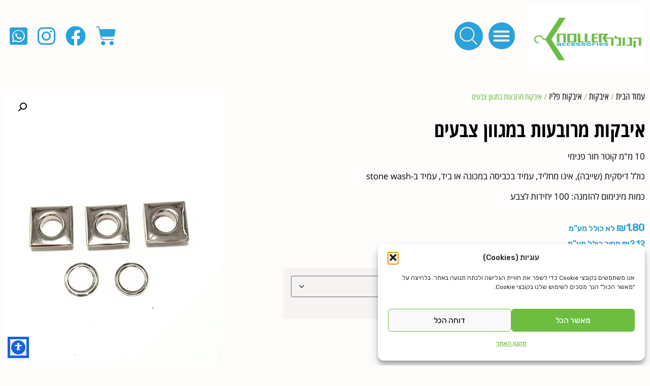

--- FILE ---
content_type: text/html; charset=UTF-8
request_url: https://knoller.co.il/product/%D7%90%D7%99%D7%91%D7%A7%D7%95%D7%AA-%D7%9E%D7%A8%D7%95%D7%91%D7%A2%D7%95%D7%AA-%D7%91%D7%9E%D7%92%D7%95%D7%95%D7%9F-%D7%A6%D7%91%D7%A2%D7%99%D7%9D/
body_size: 57769
content:
<!doctype html>
<html dir="rtl" lang="he-IL">
<head>
	<meta charset="UTF-8">
	<meta name="viewport" content="width=device-width, initial-scale=1">
	<link rel="profile" href="https://gmpg.org/xfn/11">
					<script>document.documentElement.className = document.documentElement.className + ' yes-js js_active js'</script>
			<meta name='robots' content='index, follow, max-image-preview:large, max-snippet:-1, max-video-preview:-1' />
<link rel="prefetch" href="https://knoller.co.il/wp-content/plugins/woo-min-max-quantity-step-control-single/assets/js/custom.js">
<link rel="prefetch" href="https://knoller.co.il/wp-content/plugins/woo-min-max-quantity-step-control-single/assets/css/wcmmq-front.css">

	<!-- This site is optimized with the Yoast SEO plugin v26.5 - https://yoast.com/wordpress/plugins/seo/ -->
	<title>איבקות מרובעות במגוון צבעים - קנולר עולם של אביזרים</title>
	<link rel="canonical" href="https://knoller.co.il/product/איבקות-מרובעות-במגוון-צבעים/" />
	<meta property="og:locale" content="he_IL" />
	<meta property="og:type" content="article" />
	<meta property="og:title" content="איבקות מרובעות במגוון צבעים - קנולר עולם של אביזרים" />
	<meta property="og:description" content="10 מ&quot;מ קוטר חור פנימי כולל דיסקית (שייבה), אינו מחליד, עמיד בכביסה במכונה או ביד, עמיד ב-stone wash כמות מינימום להזמנה: 100 יחידות לצבע" />
	<meta property="og:url" content="https://knoller.co.il/product/איבקות-מרובעות-במגוון-צבעים/" />
	<meta property="og:site_name" content="קנולר עולם של אביזרים" />
	<meta property="article:modified_time" content="2025-12-17T09:01:28+00:00" />
	<meta property="og:image" content="http://knoller.co.il/wp-content/uploads/2024/01/IMG_0016.JPG-ניקל-rotated.jpg" />
	<meta property="og:image:width" content="1663" />
	<meta property="og:image:height" content="2218" />
	<meta property="og:image:type" content="image/jpeg" />
	<meta name="twitter:card" content="summary_large_image" />
	<meta name="twitter:label1" content="זמן קריאה מוערך" />
	<meta name="twitter:data1" content="דקה1" />
	<script type="application/ld+json" class="yoast-schema-graph">{"@context":"https://schema.org","@graph":[{"@type":"WebPage","@id":"https://knoller.co.il/product/%d7%90%d7%99%d7%91%d7%a7%d7%95%d7%aa-%d7%9e%d7%a8%d7%95%d7%91%d7%a2%d7%95%d7%aa-%d7%91%d7%9e%d7%92%d7%95%d7%95%d7%9f-%d7%a6%d7%91%d7%a2%d7%99%d7%9d/","url":"https://knoller.co.il/product/%d7%90%d7%99%d7%91%d7%a7%d7%95%d7%aa-%d7%9e%d7%a8%d7%95%d7%91%d7%a2%d7%95%d7%aa-%d7%91%d7%9e%d7%92%d7%95%d7%95%d7%9f-%d7%a6%d7%91%d7%a2%d7%99%d7%9d/","name":"איבקות מרובעות במגוון צבעים - קנולר עולם של אביזרים","isPartOf":{"@id":"https://knoller.co.il/#website"},"primaryImageOfPage":{"@id":"https://knoller.co.il/product/%d7%90%d7%99%d7%91%d7%a7%d7%95%d7%aa-%d7%9e%d7%a8%d7%95%d7%91%d7%a2%d7%95%d7%aa-%d7%91%d7%9e%d7%92%d7%95%d7%95%d7%9f-%d7%a6%d7%91%d7%a2%d7%99%d7%9d/#primaryimage"},"image":{"@id":"https://knoller.co.il/product/%d7%90%d7%99%d7%91%d7%a7%d7%95%d7%aa-%d7%9e%d7%a8%d7%95%d7%91%d7%a2%d7%95%d7%aa-%d7%91%d7%9e%d7%92%d7%95%d7%95%d7%9f-%d7%a6%d7%91%d7%a2%d7%99%d7%9d/#primaryimage"},"thumbnailUrl":"https://knoller.co.il/wp-content/uploads/2024/01/IMG_0016.JPG-ניקל-rotated.jpg","datePublished":"2024-01-09T10:33:24+00:00","dateModified":"2025-12-17T09:01:28+00:00","breadcrumb":{"@id":"https://knoller.co.il/product/%d7%90%d7%99%d7%91%d7%a7%d7%95%d7%aa-%d7%9e%d7%a8%d7%95%d7%91%d7%a2%d7%95%d7%aa-%d7%91%d7%9e%d7%92%d7%95%d7%95%d7%9f-%d7%a6%d7%91%d7%a2%d7%99%d7%9d/#breadcrumb"},"inLanguage":"he-IL","potentialAction":[{"@type":"ReadAction","target":["https://knoller.co.il/product/%d7%90%d7%99%d7%91%d7%a7%d7%95%d7%aa-%d7%9e%d7%a8%d7%95%d7%91%d7%a2%d7%95%d7%aa-%d7%91%d7%9e%d7%92%d7%95%d7%95%d7%9f-%d7%a6%d7%91%d7%a2%d7%99%d7%9d/"]}]},{"@type":"ImageObject","inLanguage":"he-IL","@id":"https://knoller.co.il/product/%d7%90%d7%99%d7%91%d7%a7%d7%95%d7%aa-%d7%9e%d7%a8%d7%95%d7%91%d7%a2%d7%95%d7%aa-%d7%91%d7%9e%d7%92%d7%95%d7%95%d7%9f-%d7%a6%d7%91%d7%a2%d7%99%d7%9d/#primaryimage","url":"https://knoller.co.il/wp-content/uploads/2024/01/IMG_0016.JPG-ניקל-rotated.jpg","contentUrl":"https://knoller.co.il/wp-content/uploads/2024/01/IMG_0016.JPG-ניקל-rotated.jpg","width":1663,"height":2218,"caption":"IMG_0016.JPG ניקל"},{"@type":"BreadcrumbList","@id":"https://knoller.co.il/product/%d7%90%d7%99%d7%91%d7%a7%d7%95%d7%aa-%d7%9e%d7%a8%d7%95%d7%91%d7%a2%d7%95%d7%aa-%d7%91%d7%9e%d7%92%d7%95%d7%95%d7%9f-%d7%a6%d7%91%d7%a2%d7%99%d7%9d/#breadcrumb","itemListElement":[{"@type":"ListItem","position":1,"name":"דף הבית","item":"https://knoller.co.il/"},{"@type":"ListItem","position":2,"name":"קטלוג מוצרים","item":"https://knoller.co.il/shop/"},{"@type":"ListItem","position":3,"name":"איבקות","item":"https://knoller.co.il/product-category/%d7%90%d7%99%d7%91%d7%a7%d7%95%d7%aa/"},{"@type":"ListItem","position":4,"name":"איבקות פליז","item":"https://knoller.co.il/product-category/%d7%90%d7%99%d7%91%d7%a7%d7%95%d7%aa/%d7%90%d7%99%d7%91%d7%a7%d7%95%d7%aa-%d7%a4%d7%9c%d7%99%d7%96/"},{"@type":"ListItem","position":5,"name":"איבקות מרובעות במגוון צבעים"}]},{"@type":"WebSite","@id":"https://knoller.co.il/#website","url":"https://knoller.co.il/","name":"קנולר עולם של אביזרים","description":"","publisher":{"@id":"https://knoller.co.il/#organization"},"potentialAction":[{"@type":"SearchAction","target":{"@type":"EntryPoint","urlTemplate":"https://knoller.co.il/?s={search_term_string}"},"query-input":{"@type":"PropertyValueSpecification","valueRequired":true,"valueName":"search_term_string"}}],"inLanguage":"he-IL"},{"@type":"Organization","@id":"https://knoller.co.il/#organization","name":"קנולר עולם של אביזרים","url":"https://knoller.co.il/","logo":{"@type":"ImageObject","inLanguage":"he-IL","@id":"https://knoller.co.il/#/schema/logo/image/","url":"https://knoller.co.il/wp-content/uploads/2022/05/image-e1763464548882.png","contentUrl":"https://knoller.co.il/wp-content/uploads/2022/05/image-e1763464548882.png","width":780,"height":412,"caption":"קנולר עולם של אביזרים"},"image":{"@id":"https://knoller.co.il/#/schema/logo/image/"}}]}</script>
	<!-- / Yoast SEO plugin. -->


<link rel="alternate" title="oEmbed (JSON)" type="application/json+oembed" href="https://knoller.co.il/wp-json/oembed/1.0/embed?url=https%3A%2F%2Fknoller.co.il%2Fproduct%2F%25d7%2590%25d7%2599%25d7%2591%25d7%25a7%25d7%2595%25d7%25aa-%25d7%259e%25d7%25a8%25d7%2595%25d7%2591%25d7%25a2%25d7%2595%25d7%25aa-%25d7%2591%25d7%259e%25d7%2592%25d7%2595%25d7%2595%25d7%259f-%25d7%25a6%25d7%2591%25d7%25a2%25d7%2599%25d7%259d%2F" />
<link rel="alternate" title="oEmbed (XML)" type="text/xml+oembed" href="https://knoller.co.il/wp-json/oembed/1.0/embed?url=https%3A%2F%2Fknoller.co.il%2Fproduct%2F%25d7%2590%25d7%2599%25d7%2591%25d7%25a7%25d7%2595%25d7%25aa-%25d7%259e%25d7%25a8%25d7%2595%25d7%2591%25d7%25a2%25d7%2595%25d7%25aa-%25d7%2591%25d7%259e%25d7%2592%25d7%2595%25d7%2595%25d7%259f-%25d7%25a6%25d7%2591%25d7%25a2%25d7%2599%25d7%259d%2F&#038;format=xml" />
<style id='wp-img-auto-sizes-contain-inline-css'>
img:is([sizes=auto i],[sizes^="auto," i]){contain-intrinsic-size:3000px 1500px}
/*# sourceURL=wp-img-auto-sizes-contain-inline-css */
</style>
<link rel='stylesheet' id='shipos-blocks-frontend-css' href='https://knoller.co.il/wp-content/plugins/wc-shipos-delivery/build/shipos-shipping/index.css?ver=e91e37eb28f9ce03ba35' media='all' />
<link rel='stylesheet' id='hello-elementor-theme-style-css' href='https://knoller.co.il/wp-content/themes/hello-elementor/assets/css/theme.css?ver=3.4.5' media='all' />
<link rel='stylesheet' id='jet-menu-hello-css' href='https://knoller.co.il/wp-content/plugins/jet-menu/integration/themes/hello-elementor/assets/css/style.css?ver=2.4.17' media='all' />
<link rel='stylesheet' id='wp-block-library-rtl-css' href='https://knoller.co.il/wp-includes/css/dist/block-library/style-rtl.min.css?ver=6.9' media='all' />
<link rel='stylesheet' id='jquery-selectBox-css' href='https://knoller.co.il/wp-content/plugins/yith-woocommerce-wishlist/assets/css/jquery.selectBox.css?ver=1.2.0' media='all' />
<link rel='stylesheet' id='woocommerce_prettyPhoto_css-rtl-css' href='//knoller.co.il/wp-content/plugins/woocommerce/assets/css/prettyPhoto-rtl.css?ver=3.1.6' media='all' />
<link rel='stylesheet' id='yith-wcwl-main-css' href='https://knoller.co.il/wp-content/plugins/yith-woocommerce-wishlist/assets/css/style.css?ver=4.11.0' media='all' />
<style id='yith-wcwl-main-inline-css'>
 :root { --color-add-to-wishlist-background: #333333; --color-add-to-wishlist-text: #FFFFFF; --color-add-to-wishlist-border: #333333; --color-add-to-wishlist-background-hover: #333333; --color-add-to-wishlist-text-hover: #FFFFFF; --color-add-to-wishlist-border-hover: #333333; --rounded-corners-radius: 16px; --add-to-cart-rounded-corners-radius: 16px; --color-headers-background: #F4F4F4; --feedback-duration: 3s } 
 :root { --color-add-to-wishlist-background: #333333; --color-add-to-wishlist-text: #FFFFFF; --color-add-to-wishlist-border: #333333; --color-add-to-wishlist-background-hover: #333333; --color-add-to-wishlist-text-hover: #FFFFFF; --color-add-to-wishlist-border-hover: #333333; --rounded-corners-radius: 16px; --add-to-cart-rounded-corners-radius: 16px; --color-headers-background: #F4F4F4; --feedback-duration: 3s } 
/*# sourceURL=yith-wcwl-main-inline-css */
</style>
<link rel='stylesheet' id='jet-engine-frontend-css' href='https://knoller.co.il/wp-content/plugins/jet-engine/assets/css/frontend.css?ver=3.8.0' media='all' />
<style id='global-styles-inline-css'>
:root{--wp--preset--aspect-ratio--square: 1;--wp--preset--aspect-ratio--4-3: 4/3;--wp--preset--aspect-ratio--3-4: 3/4;--wp--preset--aspect-ratio--3-2: 3/2;--wp--preset--aspect-ratio--2-3: 2/3;--wp--preset--aspect-ratio--16-9: 16/9;--wp--preset--aspect-ratio--9-16: 9/16;--wp--preset--color--black: #000000;--wp--preset--color--cyan-bluish-gray: #abb8c3;--wp--preset--color--white: #ffffff;--wp--preset--color--pale-pink: #f78da7;--wp--preset--color--vivid-red: #cf2e2e;--wp--preset--color--luminous-vivid-orange: #ff6900;--wp--preset--color--luminous-vivid-amber: #fcb900;--wp--preset--color--light-green-cyan: #7bdcb5;--wp--preset--color--vivid-green-cyan: #00d084;--wp--preset--color--pale-cyan-blue: #8ed1fc;--wp--preset--color--vivid-cyan-blue: #0693e3;--wp--preset--color--vivid-purple: #9b51e0;--wp--preset--gradient--vivid-cyan-blue-to-vivid-purple: linear-gradient(135deg,rgb(6,147,227) 0%,rgb(155,81,224) 100%);--wp--preset--gradient--light-green-cyan-to-vivid-green-cyan: linear-gradient(135deg,rgb(122,220,180) 0%,rgb(0,208,130) 100%);--wp--preset--gradient--luminous-vivid-amber-to-luminous-vivid-orange: linear-gradient(135deg,rgb(252,185,0) 0%,rgb(255,105,0) 100%);--wp--preset--gradient--luminous-vivid-orange-to-vivid-red: linear-gradient(135deg,rgb(255,105,0) 0%,rgb(207,46,46) 100%);--wp--preset--gradient--very-light-gray-to-cyan-bluish-gray: linear-gradient(135deg,rgb(238,238,238) 0%,rgb(169,184,195) 100%);--wp--preset--gradient--cool-to-warm-spectrum: linear-gradient(135deg,rgb(74,234,220) 0%,rgb(151,120,209) 20%,rgb(207,42,186) 40%,rgb(238,44,130) 60%,rgb(251,105,98) 80%,rgb(254,248,76) 100%);--wp--preset--gradient--blush-light-purple: linear-gradient(135deg,rgb(255,206,236) 0%,rgb(152,150,240) 100%);--wp--preset--gradient--blush-bordeaux: linear-gradient(135deg,rgb(254,205,165) 0%,rgb(254,45,45) 50%,rgb(107,0,62) 100%);--wp--preset--gradient--luminous-dusk: linear-gradient(135deg,rgb(255,203,112) 0%,rgb(199,81,192) 50%,rgb(65,88,208) 100%);--wp--preset--gradient--pale-ocean: linear-gradient(135deg,rgb(255,245,203) 0%,rgb(182,227,212) 50%,rgb(51,167,181) 100%);--wp--preset--gradient--electric-grass: linear-gradient(135deg,rgb(202,248,128) 0%,rgb(113,206,126) 100%);--wp--preset--gradient--midnight: linear-gradient(135deg,rgb(2,3,129) 0%,rgb(40,116,252) 100%);--wp--preset--font-size--small: 13px;--wp--preset--font-size--medium: 20px;--wp--preset--font-size--large: 36px;--wp--preset--font-size--x-large: 42px;--wp--preset--spacing--20: 0.44rem;--wp--preset--spacing--30: 0.67rem;--wp--preset--spacing--40: 1rem;--wp--preset--spacing--50: 1.5rem;--wp--preset--spacing--60: 2.25rem;--wp--preset--spacing--70: 3.38rem;--wp--preset--spacing--80: 5.06rem;--wp--preset--shadow--natural: 6px 6px 9px rgba(0, 0, 0, 0.2);--wp--preset--shadow--deep: 12px 12px 50px rgba(0, 0, 0, 0.4);--wp--preset--shadow--sharp: 6px 6px 0px rgba(0, 0, 0, 0.2);--wp--preset--shadow--outlined: 6px 6px 0px -3px rgb(255, 255, 255), 6px 6px rgb(0, 0, 0);--wp--preset--shadow--crisp: 6px 6px 0px rgb(0, 0, 0);}:root { --wp--style--global--content-size: 800px;--wp--style--global--wide-size: 1200px; }:where(body) { margin: 0; }.wp-site-blocks > .alignleft { float: left; margin-right: 2em; }.wp-site-blocks > .alignright { float: right; margin-left: 2em; }.wp-site-blocks > .aligncenter { justify-content: center; margin-left: auto; margin-right: auto; }:where(.wp-site-blocks) > * { margin-block-start: 24px; margin-block-end: 0; }:where(.wp-site-blocks) > :first-child { margin-block-start: 0; }:where(.wp-site-blocks) > :last-child { margin-block-end: 0; }:root { --wp--style--block-gap: 24px; }:root :where(.is-layout-flow) > :first-child{margin-block-start: 0;}:root :where(.is-layout-flow) > :last-child{margin-block-end: 0;}:root :where(.is-layout-flow) > *{margin-block-start: 24px;margin-block-end: 0;}:root :where(.is-layout-constrained) > :first-child{margin-block-start: 0;}:root :where(.is-layout-constrained) > :last-child{margin-block-end: 0;}:root :where(.is-layout-constrained) > *{margin-block-start: 24px;margin-block-end: 0;}:root :where(.is-layout-flex){gap: 24px;}:root :where(.is-layout-grid){gap: 24px;}.is-layout-flow > .alignleft{float: left;margin-inline-start: 0;margin-inline-end: 2em;}.is-layout-flow > .alignright{float: right;margin-inline-start: 2em;margin-inline-end: 0;}.is-layout-flow > .aligncenter{margin-left: auto !important;margin-right: auto !important;}.is-layout-constrained > .alignleft{float: left;margin-inline-start: 0;margin-inline-end: 2em;}.is-layout-constrained > .alignright{float: right;margin-inline-start: 2em;margin-inline-end: 0;}.is-layout-constrained > .aligncenter{margin-left: auto !important;margin-right: auto !important;}.is-layout-constrained > :where(:not(.alignleft):not(.alignright):not(.alignfull)){max-width: var(--wp--style--global--content-size);margin-left: auto !important;margin-right: auto !important;}.is-layout-constrained > .alignwide{max-width: var(--wp--style--global--wide-size);}body .is-layout-flex{display: flex;}.is-layout-flex{flex-wrap: wrap;align-items: center;}.is-layout-flex > :is(*, div){margin: 0;}body .is-layout-grid{display: grid;}.is-layout-grid > :is(*, div){margin: 0;}body{padding-top: 0px;padding-right: 0px;padding-bottom: 0px;padding-left: 0px;}a:where(:not(.wp-element-button)){text-decoration: underline;}:root :where(.wp-element-button, .wp-block-button__link){background-color: #32373c;border-width: 0;color: #fff;font-family: inherit;font-size: inherit;font-style: inherit;font-weight: inherit;letter-spacing: inherit;line-height: inherit;padding-top: calc(0.667em + 2px);padding-right: calc(1.333em + 2px);padding-bottom: calc(0.667em + 2px);padding-left: calc(1.333em + 2px);text-decoration: none;text-transform: inherit;}.has-black-color{color: var(--wp--preset--color--black) !important;}.has-cyan-bluish-gray-color{color: var(--wp--preset--color--cyan-bluish-gray) !important;}.has-white-color{color: var(--wp--preset--color--white) !important;}.has-pale-pink-color{color: var(--wp--preset--color--pale-pink) !important;}.has-vivid-red-color{color: var(--wp--preset--color--vivid-red) !important;}.has-luminous-vivid-orange-color{color: var(--wp--preset--color--luminous-vivid-orange) !important;}.has-luminous-vivid-amber-color{color: var(--wp--preset--color--luminous-vivid-amber) !important;}.has-light-green-cyan-color{color: var(--wp--preset--color--light-green-cyan) !important;}.has-vivid-green-cyan-color{color: var(--wp--preset--color--vivid-green-cyan) !important;}.has-pale-cyan-blue-color{color: var(--wp--preset--color--pale-cyan-blue) !important;}.has-vivid-cyan-blue-color{color: var(--wp--preset--color--vivid-cyan-blue) !important;}.has-vivid-purple-color{color: var(--wp--preset--color--vivid-purple) !important;}.has-black-background-color{background-color: var(--wp--preset--color--black) !important;}.has-cyan-bluish-gray-background-color{background-color: var(--wp--preset--color--cyan-bluish-gray) !important;}.has-white-background-color{background-color: var(--wp--preset--color--white) !important;}.has-pale-pink-background-color{background-color: var(--wp--preset--color--pale-pink) !important;}.has-vivid-red-background-color{background-color: var(--wp--preset--color--vivid-red) !important;}.has-luminous-vivid-orange-background-color{background-color: var(--wp--preset--color--luminous-vivid-orange) !important;}.has-luminous-vivid-amber-background-color{background-color: var(--wp--preset--color--luminous-vivid-amber) !important;}.has-light-green-cyan-background-color{background-color: var(--wp--preset--color--light-green-cyan) !important;}.has-vivid-green-cyan-background-color{background-color: var(--wp--preset--color--vivid-green-cyan) !important;}.has-pale-cyan-blue-background-color{background-color: var(--wp--preset--color--pale-cyan-blue) !important;}.has-vivid-cyan-blue-background-color{background-color: var(--wp--preset--color--vivid-cyan-blue) !important;}.has-vivid-purple-background-color{background-color: var(--wp--preset--color--vivid-purple) !important;}.has-black-border-color{border-color: var(--wp--preset--color--black) !important;}.has-cyan-bluish-gray-border-color{border-color: var(--wp--preset--color--cyan-bluish-gray) !important;}.has-white-border-color{border-color: var(--wp--preset--color--white) !important;}.has-pale-pink-border-color{border-color: var(--wp--preset--color--pale-pink) !important;}.has-vivid-red-border-color{border-color: var(--wp--preset--color--vivid-red) !important;}.has-luminous-vivid-orange-border-color{border-color: var(--wp--preset--color--luminous-vivid-orange) !important;}.has-luminous-vivid-amber-border-color{border-color: var(--wp--preset--color--luminous-vivid-amber) !important;}.has-light-green-cyan-border-color{border-color: var(--wp--preset--color--light-green-cyan) !important;}.has-vivid-green-cyan-border-color{border-color: var(--wp--preset--color--vivid-green-cyan) !important;}.has-pale-cyan-blue-border-color{border-color: var(--wp--preset--color--pale-cyan-blue) !important;}.has-vivid-cyan-blue-border-color{border-color: var(--wp--preset--color--vivid-cyan-blue) !important;}.has-vivid-purple-border-color{border-color: var(--wp--preset--color--vivid-purple) !important;}.has-vivid-cyan-blue-to-vivid-purple-gradient-background{background: var(--wp--preset--gradient--vivid-cyan-blue-to-vivid-purple) !important;}.has-light-green-cyan-to-vivid-green-cyan-gradient-background{background: var(--wp--preset--gradient--light-green-cyan-to-vivid-green-cyan) !important;}.has-luminous-vivid-amber-to-luminous-vivid-orange-gradient-background{background: var(--wp--preset--gradient--luminous-vivid-amber-to-luminous-vivid-orange) !important;}.has-luminous-vivid-orange-to-vivid-red-gradient-background{background: var(--wp--preset--gradient--luminous-vivid-orange-to-vivid-red) !important;}.has-very-light-gray-to-cyan-bluish-gray-gradient-background{background: var(--wp--preset--gradient--very-light-gray-to-cyan-bluish-gray) !important;}.has-cool-to-warm-spectrum-gradient-background{background: var(--wp--preset--gradient--cool-to-warm-spectrum) !important;}.has-blush-light-purple-gradient-background{background: var(--wp--preset--gradient--blush-light-purple) !important;}.has-blush-bordeaux-gradient-background{background: var(--wp--preset--gradient--blush-bordeaux) !important;}.has-luminous-dusk-gradient-background{background: var(--wp--preset--gradient--luminous-dusk) !important;}.has-pale-ocean-gradient-background{background: var(--wp--preset--gradient--pale-ocean) !important;}.has-electric-grass-gradient-background{background: var(--wp--preset--gradient--electric-grass) !important;}.has-midnight-gradient-background{background: var(--wp--preset--gradient--midnight) !important;}.has-small-font-size{font-size: var(--wp--preset--font-size--small) !important;}.has-medium-font-size{font-size: var(--wp--preset--font-size--medium) !important;}.has-large-font-size{font-size: var(--wp--preset--font-size--large) !important;}.has-x-large-font-size{font-size: var(--wp--preset--font-size--x-large) !important;}
:root :where(.wp-block-pullquote){font-size: 1.5em;line-height: 1.6;}
/*# sourceURL=global-styles-inline-css */
</style>
<link rel='stylesheet' id='ditty-displays-css' href='https://knoller.co.il/wp-content/plugins/ditty-news-ticker/build/dittyDisplays.css?ver=3.1.59' media='all' />
<link rel='stylesheet' id='ditty-fontawesome-css' href='https://knoller.co.il/wp-content/plugins/ditty-news-ticker/includes/libs/fontawesome-6.4.0/css/all.css?ver=6.4.0' media='' />
<link rel='stylesheet' id='leos_seo-frontend-css' href='https://knoller.co.il/wp-content/plugins/leos-seo/assets/css/frontend.css?ver=3.0.0' media='all' />
<link rel='stylesheet' id='photoswipe-css' href='https://knoller.co.il/wp-content/plugins/woocommerce/assets/css/photoswipe/photoswipe.min.css?ver=10.3.7' media='all' />
<link rel='stylesheet' id='photoswipe-default-skin-css' href='https://knoller.co.il/wp-content/plugins/woocommerce/assets/css/photoswipe/default-skin/default-skin.min.css?ver=10.3.7' media='all' />
<link rel='stylesheet' id='woocommerce-layout-rtl-css' href='https://knoller.co.il/wp-content/plugins/woocommerce/assets/css/woocommerce-layout-rtl.css?ver=10.3.7' media='all' />
<link rel='stylesheet' id='woocommerce-smallscreen-rtl-css' href='https://knoller.co.il/wp-content/plugins/woocommerce/assets/css/woocommerce-smallscreen-rtl.css?ver=10.3.7' media='only screen and (max-width: 768px)' />
<link rel='stylesheet' id='woocommerce-general-rtl-css' href='https://knoller.co.il/wp-content/plugins/woocommerce/assets/css/woocommerce-rtl.css?ver=10.3.7' media='all' />
<style id='woocommerce-inline-inline-css'>
.woocommerce form .form-row .required { visibility: visible; }
/*# sourceURL=woocommerce-inline-inline-css */
</style>
<link rel='stylesheet' id='cmplz-general-css' href='https://knoller.co.il/wp-content/plugins/complianz-gdpr/assets/css/cookieblocker.min.css?ver=1765099719' media='all' />
<link rel='stylesheet' id='brands-styles-css' href='https://knoller.co.il/wp-content/plugins/woocommerce/assets/css/brands.css?ver=10.3.7' media='all' />
<link rel='stylesheet' id='hello-elementor-css' href='https://knoller.co.il/wp-content/themes/hello-elementor/assets/css/reset.css?ver=3.4.5' media='all' />
<link rel='stylesheet' id='hello-elementor-header-footer-css' href='https://knoller.co.il/wp-content/themes/hello-elementor/assets/css/header-footer.css?ver=3.4.5' media='all' />
<link rel='stylesheet' id='elementor-frontend-css' href='https://knoller.co.il/wp-content/plugins/elementor/assets/css/frontend-rtl.min.css?ver=3.33.3' media='all' />
<link rel='stylesheet' id='elementor-post-5-css' href='https://knoller.co.il/wp-content/uploads/elementor/css/post-5.css?ver=1767696826' media='all' />
<link rel='stylesheet' id='jet-menu-public-styles-css' href='https://knoller.co.il/wp-content/plugins/jet-menu/assets/public/css/public.css?ver=2.4.17' media='all' />
<link rel='stylesheet' id='widget-image-css' href='https://knoller.co.il/wp-content/plugins/elementor/assets/css/widget-image-rtl.min.css?ver=3.33.3' media='all' />
<link rel='stylesheet' id='widget-nav-menu-css' href='https://knoller.co.il/wp-content/plugins/elementor-pro/assets/css/widget-nav-menu-rtl.min.css?ver=3.33.2' media='all' />
<link rel='stylesheet' id='e-animation-shrink-css' href='https://knoller.co.il/wp-content/plugins/elementor/assets/lib/animations/styles/e-animation-shrink.min.css?ver=3.33.3' media='all' />
<link rel='stylesheet' id='widget-social-icons-css' href='https://knoller.co.il/wp-content/plugins/elementor/assets/css/widget-social-icons-rtl.min.css?ver=3.33.3' media='all' />
<link rel='stylesheet' id='e-apple-webkit-css' href='https://knoller.co.il/wp-content/plugins/elementor/assets/css/conditionals/apple-webkit.min.css?ver=3.33.3' media='all' />
<link rel='stylesheet' id='widget-woocommerce-menu-cart-css' href='https://knoller.co.il/wp-content/plugins/elementor-pro/assets/css/widget-woocommerce-menu-cart-rtl.min.css?ver=3.33.2' media='all' />
<link rel='stylesheet' id='widget-icon-list-css' href='https://knoller.co.il/wp-content/plugins/elementor/assets/css/widget-icon-list-rtl.min.css?ver=3.33.3' media='all' />
<link rel='stylesheet' id='e-sticky-css' href='https://knoller.co.il/wp-content/plugins/elementor-pro/assets/css/modules/sticky.min.css?ver=3.33.2' media='all' />
<link rel='stylesheet' id='widget-heading-css' href='https://knoller.co.il/wp-content/plugins/elementor/assets/css/widget-heading-rtl.min.css?ver=3.33.3' media='all' />
<link rel='stylesheet' id='widget-form-css' href='https://knoller.co.il/wp-content/plugins/elementor-pro/assets/css/widget-form-rtl.min.css?ver=3.33.2' media='all' />
<link rel='stylesheet' id='widget-divider-css' href='https://knoller.co.il/wp-content/plugins/elementor/assets/css/widget-divider-rtl.min.css?ver=3.33.3' media='all' />
<link rel='stylesheet' id='e-shapes-css' href='https://knoller.co.il/wp-content/plugins/elementor/assets/css/conditionals/shapes.min.css?ver=3.33.3' media='all' />
<link rel='stylesheet' id='widget-woocommerce-product-price-css' href='https://knoller.co.il/wp-content/plugins/elementor-pro/assets/css/widget-woocommerce-product-price-rtl.min.css?ver=3.33.2' media='all' />
<link rel='stylesheet' id='widget-woocommerce-product-add-to-cart-css' href='https://knoller.co.il/wp-content/plugins/elementor-pro/assets/css/widget-woocommerce-product-add-to-cart-rtl.min.css?ver=3.33.2' media='all' />
<link rel='stylesheet' id='widget-woocommerce-product-meta-css' href='https://knoller.co.il/wp-content/plugins/elementor-pro/assets/css/widget-woocommerce-product-meta-rtl.min.css?ver=3.33.2' media='all' />
<link rel='stylesheet' id='widget-woocommerce-product-additional-information-css' href='https://knoller.co.il/wp-content/plugins/elementor-pro/assets/css/widget-woocommerce-product-additional-information-rtl.min.css?ver=3.33.2' media='all' />
<link rel='stylesheet' id='widget-woocommerce-products-css' href='https://knoller.co.il/wp-content/plugins/elementor-pro/assets/css/widget-woocommerce-products-rtl.min.css?ver=3.33.2' media='all' />
<link rel='stylesheet' id='widget-woocommerce-product-images-css' href='https://knoller.co.il/wp-content/plugins/elementor-pro/assets/css/widget-woocommerce-product-images-rtl.min.css?ver=3.33.2' media='all' />
<link rel='stylesheet' id='elementor-icons-css' href='https://knoller.co.il/wp-content/plugins/elementor/assets/lib/eicons/css/elementor-icons.min.css?ver=5.44.0' media='all' />
<link rel='stylesheet' id='jet-tabs-frontend-css' href='https://knoller.co.il/wp-content/plugins/jet-tabs/assets/css/jet-tabs-frontend.css?ver=2.2.12' media='all' />
<link rel='stylesheet' id='swiper-css' href='https://knoller.co.il/wp-content/plugins/elementor/assets/lib/swiper/v8/css/swiper.min.css?ver=8.4.5' media='all' />
<link rel='stylesheet' id='elementor-post-446-css' href='https://knoller.co.il/wp-content/uploads/elementor/css/post-446.css?ver=1767696826' media='all' />
<link rel='stylesheet' id='jet-woo-builder-css' href='https://knoller.co.il/wp-content/plugins/jet-woo-builder/assets/css/frontend.css?ver=2.2.3' media='all' />
<style id='jet-woo-builder-inline-css'>
@font-face {
				font-family: "WooCommerce";
				font-weight: normal;
				font-style: normal;
				src: url("https://knoller.co.il/wp-content/plugins/woocommerce/assets/fonts/WooCommerce.eot");
				src: url("https://knoller.co.il/wp-content/plugins/woocommerce/assets/fonts/WooCommerce.eot?#iefix") format("embedded-opentype"),
					 url("https://knoller.co.il/wp-content/plugins/woocommerce/assets/fonts/WooCommerce.woff") format("woff"),
					 url("https://knoller.co.il/wp-content/plugins/woocommerce/assets/fonts/WooCommerce.ttf") format("truetype"),
					 url("https://knoller.co.il/wp-content/plugins/woocommerce/assets/fonts/WooCommerce.svg#WooCommerce") format("svg");
			}
/*# sourceURL=jet-woo-builder-inline-css */
</style>
<link rel='stylesheet' id='elementor-icons-shared-0-css' href='https://knoller.co.il/wp-content/plugins/elementor/assets/lib/font-awesome/css/fontawesome.min.css?ver=5.15.3' media='all' />
<link rel='stylesheet' id='elementor-icons-fa-solid-css' href='https://knoller.co.il/wp-content/plugins/elementor/assets/lib/font-awesome/css/solid.min.css?ver=5.15.3' media='all' />
<link rel='stylesheet' id='e-swiper-css' href='https://knoller.co.il/wp-content/plugins/elementor/assets/css/conditionals/e-swiper.min.css?ver=3.33.3' media='all' />
<link rel='stylesheet' id='jet-woo-builder-frontend-font-css' href='https://knoller.co.il/wp-content/plugins/jet-woo-builder/assets/css/lib/jetwoobuilder-frontend-font/css/jetwoobuilder-frontend-font.css?ver=2.2.3' media='all' />
<link rel='stylesheet' id='elementor-post-450-css' href='https://knoller.co.il/wp-content/uploads/elementor/css/post-450.css?ver=1767696826' media='all' />
<link rel='stylesheet' id='elementor-post-456-css' href='https://knoller.co.il/wp-content/uploads/elementor/css/post-456.css?ver=1767696826' media='all' />
<link rel='stylesheet' id='wcmmq-front-style-css' href='https://knoller.co.il/wp-content/plugins/woo-min-max-quantity-step-control-single/assets/css/wcmmq-front.css?ver=7.0.4.1.1765099752' media='all' />
<link rel='stylesheet' id='jquery-chosen-css' href='https://knoller.co.il/wp-content/plugins/jet-search/assets/lib/chosen/chosen.min.css?ver=1.8.7' media='all' />
<link rel='stylesheet' id='jet-search-css' href='https://knoller.co.il/wp-content/plugins/jet-search/assets/css/jet-search.css?ver=3.5.16' media='all' />
<link rel='stylesheet' id='elementor-gf-rubik-css' href='https://fonts.googleapis.com/css?family=Rubik:100,100italic,200,200italic,300,300italic,400,400italic,500,500italic,600,600italic,700,700italic,800,800italic,900,900italic&#038;display=auto&#038;subset=hebrew' media='all' />
<link rel='stylesheet' id='elementor-gf-opensans-css' href='https://fonts.googleapis.com/css?family=Open+Sans:100,100italic,200,200italic,300,300italic,400,400italic,500,500italic,600,600italic,700,700italic,800,800italic,900,900italic&#038;display=auto&#038;subset=hebrew' media='all' />
<link rel='stylesheet' id='elementor-gf-opensanshebrew-css' href='https://fonts.googleapis.com/earlyaccess/opensanshebrew.css' media='all' />
<link rel='stylesheet' id='elementor-gf-opensanshebrewcondensed-css' href='https://fonts.googleapis.com/earlyaccess/opensanshebrewcondensed.css' media='all' />
<link rel='stylesheet' id='elementor-icons-fa-brands-css' href='https://knoller.co.il/wp-content/plugins/elementor/assets/lib/font-awesome/css/brands.min.css?ver=5.15.3' media='all' />
<link rel='stylesheet' id='elementor-icons-fa-regular-css' href='https://knoller.co.il/wp-content/plugins/elementor/assets/lib/font-awesome/css/regular.min.css?ver=5.15.3' media='all' />
<!--n2css--><!--n2js--><script src="https://knoller.co.il/wp-includes/js/jquery/jquery.min.js?ver=3.7.1" id="jquery-core-js"></script>
<script src="https://knoller.co.il/wp-includes/js/jquery/jquery-migrate.min.js?ver=3.4.1" id="jquery-migrate-js"></script>
<script src="https://knoller.co.il/wp-includes/js/imagesloaded.min.js?ver=6.9" id="imagesLoaded-js"></script>
<script src="https://knoller.co.il/wp-content/plugins/woocommerce/assets/js/jquery-blockui/jquery.blockUI.min.js?ver=2.7.0-wc.10.3.7" id="wc-jquery-blockui-js" defer data-wp-strategy="defer"></script>
<script id="wc-add-to-cart-js-extra">
var wc_add_to_cart_params = {"ajax_url":"/wp-admin/admin-ajax.php","wc_ajax_url":"/?wc-ajax=%%endpoint%%","i18n_view_cart":"\u05de\u05e2\u05d1\u05e8 \u05dc\u05e1\u05dc \u05d4\u05e7\u05e0\u05d9\u05d5\u05ea","cart_url":"https://knoller.co.il/cart/","is_cart":"","cart_redirect_after_add":"no"};
//# sourceURL=wc-add-to-cart-js-extra
</script>
<script src="https://knoller.co.il/wp-content/plugins/woocommerce/assets/js/frontend/add-to-cart.min.js?ver=10.3.7" id="wc-add-to-cart-js" defer data-wp-strategy="defer"></script>
<script src="https://knoller.co.il/wp-content/plugins/woocommerce/assets/js/zoom/jquery.zoom.min.js?ver=1.7.21-wc.10.3.7" id="wc-zoom-js" defer data-wp-strategy="defer"></script>
<script src="https://knoller.co.il/wp-content/plugins/woocommerce/assets/js/flexslider/jquery.flexslider.min.js?ver=2.7.2-wc.10.3.7" id="wc-flexslider-js" defer data-wp-strategy="defer"></script>
<script src="https://knoller.co.il/wp-content/plugins/woocommerce/assets/js/photoswipe/photoswipe.min.js?ver=4.1.1-wc.10.3.7" id="wc-photoswipe-js" defer data-wp-strategy="defer"></script>
<script src="https://knoller.co.il/wp-content/plugins/woocommerce/assets/js/photoswipe/photoswipe-ui-default.min.js?ver=4.1.1-wc.10.3.7" id="wc-photoswipe-ui-default-js" defer data-wp-strategy="defer"></script>
<script id="wc-single-product-js-extra">
var wc_single_product_params = {"i18n_required_rating_text":"\u05d1\u05d7\u05e8 \u05d3\u05d9\u05e8\u05d5\u05d2","i18n_rating_options":["1 \u05de\u05ea\u05d5\u05da 5 \u05db\u05d5\u05db\u05d1\u05d9\u05dd","2 \u05de\u05ea\u05d5\u05da 5 \u05db\u05d5\u05db\u05d1\u05d9\u05dd","3 \u05de\u05ea\u05d5\u05da 5 \u05db\u05d5\u05db\u05d1\u05d9\u05dd","4 \u05de\u05ea\u05d5\u05da 5 \u05db\u05d5\u05db\u05d1\u05d9\u05dd","5 \u05de\u05ea\u05d5\u05da 5 \u05db\u05d5\u05db\u05d1\u05d9\u05dd"],"i18n_product_gallery_trigger_text":"\u05dc\u05d4\u05e6\u05d9\u05d2 \u05d0\u05ea \u05d2\u05dc\u05e8\u05d9\u05d9\u05ea \u05d4\u05ea\u05de\u05d5\u05e0\u05d5\u05ea \u05e2\u05dc \u05de\u05e1\u05da \u05de\u05dc\u05d0","review_rating_required":"yes","flexslider":{"rtl":true,"animation":"slide","smoothHeight":true,"directionNav":false,"controlNav":"thumbnails","slideshow":false,"animationSpeed":500,"animationLoop":false,"allowOneSlide":false},"zoom_enabled":"1","zoom_options":[],"photoswipe_enabled":"1","photoswipe_options":{"shareEl":false,"closeOnScroll":false,"history":false,"hideAnimationDuration":0,"showAnimationDuration":0},"flexslider_enabled":"1"};
//# sourceURL=wc-single-product-js-extra
</script>
<script src="https://knoller.co.il/wp-content/plugins/woocommerce/assets/js/frontend/single-product.min.js?ver=10.3.7" id="wc-single-product-js" defer data-wp-strategy="defer"></script>
<script src="https://knoller.co.il/wp-content/plugins/woocommerce/assets/js/js-cookie/js.cookie.min.js?ver=2.1.4-wc.10.3.7" id="wc-js-cookie-js" defer data-wp-strategy="defer"></script>
<script id="woocommerce-js-extra">
var woocommerce_params = {"ajax_url":"/wp-admin/admin-ajax.php","wc_ajax_url":"/?wc-ajax=%%endpoint%%","i18n_password_show":"\u05dc\u05d4\u05e6\u05d9\u05d2 \u05e1\u05d9\u05e1\u05de\u05d4","i18n_password_hide":"\u05dc\u05d4\u05e1\u05ea\u05d9\u05e8 \u05e1\u05d9\u05e1\u05de\u05d4"};
//# sourceURL=woocommerce-js-extra
</script>
<script src="https://knoller.co.il/wp-content/plugins/woocommerce/assets/js/frontend/woocommerce.min.js?ver=10.3.7" id="woocommerce-js" defer data-wp-strategy="defer"></script>
<link rel="https://api.w.org/" href="https://knoller.co.il/wp-json/" /><link rel="alternate" title="JSON" type="application/json" href="https://knoller.co.il/wp-json/wp/v2/product/7114" /><link rel="EditURI" type="application/rsd+xml" title="RSD" href="https://knoller.co.il/xmlrpc.php?rsd" />
<meta name="generator" content="WordPress 6.9" />
<meta name="generator" content="WooCommerce 10.3.7" />
<link rel='shortlink' href='https://knoller.co.il/?p=7114' />
<!-- HFCM by 99 Robots - Snippet # 2:  -->
<!-- Google tag (gtag.js) -->
<script type="text/plain" data-service="google-analytics" data-category="statistics" async data-cmplz-src="https://www.googletagmanager.com/gtag/js?id=G-KS49886ZY3"></script>
<script>
  window.dataLayer = window.dataLayer || [];
  function gtag(){dataLayer.push(arguments);}
  gtag('js', new Date());

  gtag('config', 'G-KS49886ZY3');
</script>
<!-- /end HFCM by 99 Robots -->
			<style>.cmplz-hidden {
					display: none !important;
				}</style><style type="text/css">
span.wcmmq_prefix {
    float: left;
    padding: 10px;
    margin: 0;
}
</style>
	<noscript><style>.woocommerce-product-gallery{ opacity: 1 !important; }</style></noscript>
	<meta name="generator" content="Elementor 3.33.3; features: additional_custom_breakpoints; settings: css_print_method-external, google_font-enabled, font_display-auto">
<link rel="preconnect" href="https://fonts.googleapis.com">
<link rel="preconnect" href="https://fonts.gstatic.com" crossorigin>
<link href="https://fonts.googleapis.com/css2?family=Rubik:ital,wght@0,300..900;1,300..900&display=swap" rel="stylesheet">
			<style>
				.e-con.e-parent:nth-of-type(n+4):not(.e-lazyloaded):not(.e-no-lazyload),
				.e-con.e-parent:nth-of-type(n+4):not(.e-lazyloaded):not(.e-no-lazyload) * {
					background-image: none !important;
				}
				@media screen and (max-height: 1024px) {
					.e-con.e-parent:nth-of-type(n+3):not(.e-lazyloaded):not(.e-no-lazyload),
					.e-con.e-parent:nth-of-type(n+3):not(.e-lazyloaded):not(.e-no-lazyload) * {
						background-image: none !important;
					}
				}
				@media screen and (max-height: 640px) {
					.e-con.e-parent:nth-of-type(n+2):not(.e-lazyloaded):not(.e-no-lazyload),
					.e-con.e-parent:nth-of-type(n+2):not(.e-lazyloaded):not(.e-no-lazyload) * {
						background-image: none !important;
					}
				}
			</style>
					<style id="wp-custom-css">
			.jet-woo-categories__inner-box {
    display: block !important;
}


.jet-woo-category-title__link {
    white-space: normal !important;
    word-break: break-word !important;
}
.jet-woo-categories-content {
    display: block !important;
}


.jet-woo-categories-content {
    display: flex !important;
    align-items: flex-start !important;
}

.jet-woo-category-content__inner {
    flex: 0 0 80% !important;
    max-width: 80% !important;
}


.jet-woo-category-count__wrap {
    flex: 0 0 20% !important;
    max-width: 20% !important;
    text-align: left !important;
}

input[type=date], input[type=email], input[type=number], input[type=password], input[type=search], input[type=tel], input[type=text], input[type=url], select, textarea
Specificity: (0,1,1)
 {

}
.input-text.qty {
    padding: 2px;
}
/* הסתרת שדה "מדינה / אזור" במחשבון משלוח */
#calc_shipping_country_field {
    display: none !important;
}
.payment_box.payment_method_tranzila {
    background-image: url(http://knoller.co.il/wp-content/uploads/2025/12/unnamed.webp);
    background-size: 200px;
    background-repeat: no-repeat;
    background-position: left center;
}

	 		</style>
		</head>
<body data-cmplz=1 class="rtl wp-singular product-template-default single single-product postid-7114 wp-custom-logo wp-embed-responsive wp-theme-hello-elementor theme-hello-elementor woocommerce woocommerce-page woocommerce-no-js hello-elementor-default jet-mega-menu-location elementor-default elementor-template-full-width elementor-kit-5 elementor-page-456">


<a class="skip-link screen-reader-text" href="#content">דלג לתוכן</a>

		<header data-elementor-type="header" data-elementor-id="446" class="elementor elementor-446 elementor-location-header" data-elementor-post-type="elementor_library">
					<section class="elementor-section elementor-top-section elementor-element elementor-element-9fddb14 .elementor-sticky--effects elementor-section-boxed elementor-section-height-default elementor-section-height-default" data-id="9fddb14" data-element_type="section" data-settings="{&quot;jet_parallax_layout_list&quot;:[],&quot;background_background&quot;:&quot;classic&quot;,&quot;sticky&quot;:&quot;top&quot;,&quot;sticky_effects_offset&quot;:50,&quot;sticky_on&quot;:[&quot;desktop&quot;,&quot;tablet&quot;,&quot;mobile&quot;],&quot;sticky_offset&quot;:0,&quot;sticky_anchor_link_offset&quot;:0}">
						<div class="elementor-container elementor-column-gap-default">
					<div class="elementor-column elementor-col-33 elementor-top-column elementor-element elementor-element-6f29f4c" data-id="6f29f4c" data-element_type="column">
			<div class="elementor-widget-wrap elementor-element-populated">
						<div class="elementor-element elementor-element-3fc62b2 logo elementor-widget elementor-widget-theme-site-logo elementor-widget-image" data-id="3fc62b2" data-element_type="widget" data-widget_type="theme-site-logo.default">
				<div class="elementor-widget-container">
											<a href="https://knoller.co.il">
			<img width="780" height="412" src="https://knoller.co.il/wp-content/uploads/2022/05/image-e1763464548882.png" class="attachment-full size-full wp-image-8505" alt="" srcset="https://knoller.co.il/wp-content/uploads/2022/05/image-e1763464548882.png 780w, https://knoller.co.il/wp-content/uploads/2022/05/image-e1763464548882-300x158.png 300w, https://knoller.co.il/wp-content/uploads/2022/05/image-e1763464548882-768x406.png 768w, https://knoller.co.il/wp-content/uploads/2022/05/image-e1763464548882-600x317.png 600w" sizes="(max-width: 780px) 100vw, 780px" />				</a>
											</div>
				</div>
					</div>
		</div>
				<div class="elementor-column elementor-col-33 elementor-top-column elementor-element elementor-element-6aafc77" data-id="6aafc77" data-element_type="column">
			<div class="elementor-widget-wrap elementor-element-populated">
						<div class="elementor-element elementor-element-e1713d5 elementor-nav-menu--stretch elementor-widget__width-auto elementor-nav-menu__text-align-aside elementor-nav-menu--toggle elementor-nav-menu--burger elementor-widget elementor-widget-nav-menu" data-id="e1713d5" data-element_type="widget" data-settings="{&quot;layout&quot;:&quot;dropdown&quot;,&quot;full_width&quot;:&quot;stretch&quot;,&quot;submenu_icon&quot;:{&quot;value&quot;:&quot;&lt;i class=\&quot;fas fa-caret-down\&quot; aria-hidden=\&quot;true\&quot;&gt;&lt;\/i&gt;&quot;,&quot;library&quot;:&quot;fa-solid&quot;},&quot;toggle&quot;:&quot;burger&quot;}" data-widget_type="nav-menu.default">
				<div class="elementor-widget-container">
							<div class="elementor-menu-toggle" role="button" tabindex="0" aria-label="כפתור פתיחת תפריט" aria-expanded="false">
			<i aria-hidden="true" role="presentation" class="elementor-menu-toggle__icon--open eicon-menu-bar"></i><i aria-hidden="true" role="presentation" class="elementor-menu-toggle__icon--close eicon-close"></i>		</div>
					<nav class="elementor-nav-menu--dropdown elementor-nav-menu__container" aria-hidden="true">
				<ul id="menu-2-e1713d5" class="elementor-nav-menu"><li class="menu-item menu-item-type-post_type menu-item-object-page menu-item-home menu-item-3867"><a href="https://knoller.co.il/" class="elementor-item" tabindex="-1">דף הבית</a></li>
<li class="menu-item menu-item-type-taxonomy menu-item-object-product_cat menu-item-has-children menu-item-8667"><a href="https://knoller.co.il/product-category/%d7%90%d7%91%d7%96%d7%9e%d7%99%d7%9d-%d7%a7%d7%9c%d7%99%d7%a4%d7%a1%d7%99%d7%9d-%d7%95%d7%9e%d7%9c%d7%91%d7%a0%d7%99%d7%9d/" class="elementor-item" tabindex="-1">אבזמים, קליפסים ומלבנים</a>
<ul class="sub-menu elementor-nav-menu--dropdown">
	<li class="menu-item menu-item-type-taxonomy menu-item-object-product_cat menu-item-has-children menu-item-8193"><a href="https://knoller.co.il/product-category/%d7%90%d7%91%d7%96%d7%9e%d7%99%d7%9d-%d7%a7%d7%9c%d7%99%d7%a4%d7%a1%d7%99%d7%9d-%d7%95%d7%9e%d7%9c%d7%91%d7%a0%d7%99%d7%9d/%d7%9e%d7%92%d7%95%d7%95%d7%9f-%d7%90%d7%91%d7%96%d7%9e%d7%99%d7%9d-%d7%99%d7%a6%d7%99%d7%a7%d7%94-%d7%91%d7%a8%d7%96%d7%9c-%d7%a2%d7%9d-%d7%a7%d7%a8%d7%99%d7%a1%d7%98%d7%9c%d7%99%d7%9d-%d7%9c/" class="elementor-sub-item" tabindex="-1">מגוון אבזמים: יציקה, ברזל, עם קריסטלים, לחגורות גומי, לציוד צבאי</a>
	<ul class="sub-menu elementor-nav-menu--dropdown">
		<li class="menu-item menu-item-type-taxonomy menu-item-object-product_cat menu-item-has-children menu-item-8194"><a href="https://knoller.co.il/product-category/%d7%90%d7%91%d7%96%d7%9e%d7%99%d7%9d-%d7%a7%d7%9c%d7%99%d7%a4%d7%a1%d7%99%d7%9d-%d7%95%d7%9e%d7%9c%d7%91%d7%a0%d7%99%d7%9d/%d7%9e%d7%92%d7%95%d7%95%d7%9f-%d7%90%d7%91%d7%96%d7%9e%d7%99%d7%9d-%d7%99%d7%a6%d7%99%d7%a7%d7%94-%d7%91%d7%a8%d7%96%d7%9c-%d7%a2%d7%9d-%d7%a7%d7%a8%d7%99%d7%a1%d7%98%d7%9c%d7%99%d7%9d-%d7%9c/%d7%90%d7%91%d7%96%d7%9e%d7%99%d7%9d-%d7%9e%d7%99%d7%a6%d7%99%d7%a7%d7%94/" class="elementor-sub-item" tabindex="-1">אבזמים מיציקה</a>
		<ul class="sub-menu elementor-nav-menu--dropdown">
			<li class="menu-item menu-item-type-taxonomy menu-item-object-product_cat menu-item-8195"><a href="https://knoller.co.il/product-category/%d7%90%d7%91%d7%96%d7%9e%d7%99%d7%9d-%d7%a7%d7%9c%d7%99%d7%a4%d7%a1%d7%99%d7%9d-%d7%95%d7%9e%d7%9c%d7%91%d7%a0%d7%99%d7%9d/%d7%9e%d7%92%d7%95%d7%95%d7%9f-%d7%90%d7%91%d7%96%d7%9e%d7%99%d7%9d-%d7%99%d7%a6%d7%99%d7%a7%d7%94-%d7%91%d7%a8%d7%96%d7%9c-%d7%a2%d7%9d-%d7%a7%d7%a8%d7%99%d7%a1%d7%98%d7%9c%d7%99%d7%9d-%d7%9c/%d7%90%d7%91%d7%96%d7%9e%d7%99%d7%9d-%d7%9e%d7%99%d7%a6%d7%99%d7%a7%d7%94/%d7%90%d7%91%d7%96%d7%9e%d7%99%d7%9d-%d7%a7%d7%98%d7%a0%d7%99%d7%9d-%d7%9e%d7%99%d7%a6%d7%99%d7%a7%d7%94/" class="elementor-sub-item" tabindex="-1">אבזמים קטנים מיציקה</a></li>
			<li class="menu-item menu-item-type-taxonomy menu-item-object-product_cat menu-item-8196"><a href="https://knoller.co.il/product-category/%d7%90%d7%91%d7%96%d7%9e%d7%99%d7%9d-%d7%a7%d7%9c%d7%99%d7%a4%d7%a1%d7%99%d7%9d-%d7%95%d7%9e%d7%9c%d7%91%d7%a0%d7%99%d7%9d/%d7%9e%d7%92%d7%95%d7%95%d7%9f-%d7%90%d7%91%d7%96%d7%9e%d7%99%d7%9d-%d7%99%d7%a6%d7%99%d7%a7%d7%94-%d7%91%d7%a8%d7%96%d7%9c-%d7%a2%d7%9d-%d7%a7%d7%a8%d7%99%d7%a1%d7%98%d7%9c%d7%99%d7%9d-%d7%9c/%d7%90%d7%91%d7%96%d7%9e%d7%99%d7%9d-%d7%9e%d7%99%d7%a6%d7%99%d7%a7%d7%94/%d7%90%d7%91%d7%96%d7%9e%d7%99%d7%9d-%d7%92%d7%93%d7%95%d7%9c%d7%99%d7%9d-%d7%9e%d7%99%d7%a6%d7%99%d7%a7%d7%94/" class="elementor-sub-item" tabindex="-1">אבזמים גדולים מיציקה</a></li>
		</ul>
</li>
		<li class="menu-item menu-item-type-taxonomy menu-item-object-product_cat menu-item-has-children menu-item-8197"><a href="https://knoller.co.il/product-category/%d7%90%d7%91%d7%96%d7%9e%d7%99%d7%9d-%d7%a7%d7%9c%d7%99%d7%a4%d7%a1%d7%99%d7%9d-%d7%95%d7%9e%d7%9c%d7%91%d7%a0%d7%99%d7%9d/%d7%9e%d7%92%d7%95%d7%95%d7%9f-%d7%90%d7%91%d7%96%d7%9e%d7%99%d7%9d-%d7%99%d7%a6%d7%99%d7%a7%d7%94-%d7%91%d7%a8%d7%96%d7%9c-%d7%a2%d7%9d-%d7%a7%d7%a8%d7%99%d7%a1%d7%98%d7%9c%d7%99%d7%9d-%d7%9c/%d7%90%d7%91%d7%96%d7%9e%d7%99%d7%9d-%d7%9e%d7%91%d7%a8%d7%96%d7%9c-%d7%a8%d7%95%d7%9c%d7%94-%d7%95%d7%90%d7%91%d7%96%d7%9e%d7%99%d7%9d-%d7%a8%d7%92%d7%99%d7%9c%d7%99%d7%9d/" class="elementor-sub-item" tabindex="-1">אבזמים מברזל: רולה ואבזמים רגילים</a>
		<ul class="sub-menu elementor-nav-menu--dropdown">
			<li class="menu-item menu-item-type-taxonomy menu-item-object-product_cat menu-item-8198"><a href="https://knoller.co.il/product-category/%d7%90%d7%91%d7%96%d7%9e%d7%99%d7%9d-%d7%a7%d7%9c%d7%99%d7%a4%d7%a1%d7%99%d7%9d-%d7%95%d7%9e%d7%9c%d7%91%d7%a0%d7%99%d7%9d/%d7%9e%d7%92%d7%95%d7%95%d7%9f-%d7%90%d7%91%d7%96%d7%9e%d7%99%d7%9d-%d7%99%d7%a6%d7%99%d7%a7%d7%94-%d7%91%d7%a8%d7%96%d7%9c-%d7%a2%d7%9d-%d7%a7%d7%a8%d7%99%d7%a1%d7%98%d7%9c%d7%99%d7%9d-%d7%9c/%d7%90%d7%91%d7%96%d7%9e%d7%99%d7%9d-%d7%9e%d7%91%d7%a8%d7%96%d7%9c-%d7%a8%d7%95%d7%9c%d7%94-%d7%95%d7%90%d7%91%d7%96%d7%9e%d7%99%d7%9d-%d7%a8%d7%92%d7%99%d7%9c%d7%99%d7%9d/%d7%90%d7%91%d7%96%d7%9e%d7%99-%d7%a8%d7%95%d7%9c%d7%94/" class="elementor-sub-item" tabindex="-1">אבזמי רולה</a></li>
		</ul>
</li>
		<li class="menu-item menu-item-type-taxonomy menu-item-object-product_cat menu-item-8199"><a href="https://knoller.co.il/product-category/%d7%90%d7%91%d7%96%d7%9e%d7%99%d7%9d-%d7%a7%d7%9c%d7%99%d7%a4%d7%a1%d7%99%d7%9d-%d7%95%d7%9e%d7%9c%d7%91%d7%a0%d7%99%d7%9d/%d7%9e%d7%92%d7%95%d7%95%d7%9f-%d7%90%d7%91%d7%96%d7%9e%d7%99%d7%9d-%d7%99%d7%a6%d7%99%d7%a7%d7%94-%d7%91%d7%a8%d7%96%d7%9c-%d7%a2%d7%9d-%d7%a7%d7%a8%d7%99%d7%a1%d7%98%d7%9c%d7%99%d7%9d-%d7%9c/%d7%90%d7%91%d7%96%d7%9e%d7%99%d7%9d-%d7%9c%d7%a6%d7%99%d7%95%d7%93-%d7%a6%d7%91%d7%90%d7%99/" class="elementor-sub-item" tabindex="-1">אבזמים לציוד צבאי</a></li>
		<li class="menu-item menu-item-type-taxonomy menu-item-object-product_cat menu-item-8200"><a href="https://knoller.co.il/product-category/%d7%90%d7%91%d7%96%d7%9e%d7%99%d7%9d-%d7%a7%d7%9c%d7%99%d7%a4%d7%a1%d7%99%d7%9d-%d7%95%d7%9e%d7%9c%d7%91%d7%a0%d7%99%d7%9d/%d7%9e%d7%92%d7%95%d7%95%d7%9f-%d7%90%d7%91%d7%96%d7%9e%d7%99%d7%9d-%d7%99%d7%a6%d7%99%d7%a7%d7%94-%d7%91%d7%a8%d7%96%d7%9c-%d7%a2%d7%9d-%d7%a7%d7%a8%d7%99%d7%a1%d7%98%d7%9c%d7%99%d7%9d-%d7%9c/%d7%90%d7%91%d7%96%d7%9e%d7%99%d7%9d-%d7%9c%d7%97%d7%92%d7%95%d7%a8%d7%95%d7%aa-%d7%92%d7%95%d7%9e%d7%99/" class="elementor-sub-item" tabindex="-1">אבזמים לחגורות גומי</a></li>
	</ul>
</li>
	<li class="menu-item menu-item-type-taxonomy menu-item-object-product_cat menu-item-10312"><a href="https://knoller.co.il/product-category/%d7%90%d7%91%d7%96%d7%9e%d7%99%d7%9d-%d7%a7%d7%9c%d7%99%d7%a4%d7%a1%d7%99%d7%9d-%d7%95%d7%9e%d7%9c%d7%91%d7%a0%d7%99%d7%9d/%d7%9e%d7%92%d7%95%d7%95%d7%9f-%d7%90%d7%91%d7%96%d7%9e%d7%99%d7%9d-%d7%99%d7%a6%d7%99%d7%a7%d7%94-%d7%91%d7%a8%d7%96%d7%9c-%d7%a2%d7%9d-%d7%a7%d7%a8%d7%99%d7%a1%d7%98%d7%9c%d7%99%d7%9d-%d7%9c/%d7%90%d7%91%d7%96%d7%9e%d7%99%d7%9d-%d7%a2%d7%9d-%d7%90%d7%91%d7%a0%d7%99-%d7%a7%d7%a8%d7%99%d7%a1%d7%98%d7%9c/" class="elementor-sub-item" tabindex="-1">אבזמים עם אבני קריסטל</a></li>
	<li class="menu-item menu-item-type-taxonomy menu-item-object-product_cat menu-item-has-children menu-item-8187"><a href="https://knoller.co.il/product-category/%d7%90%d7%91%d7%96%d7%9e%d7%99%d7%9d-%d7%a7%d7%9c%d7%99%d7%a4%d7%a1%d7%99%d7%9d-%d7%95%d7%9e%d7%9c%d7%91%d7%a0%d7%99%d7%9d/%d7%90%d7%91%d7%96%d7%9d-%d7%97%d7%99%d7%91%d7%95%d7%a8-%d7%9e%d7%94%d7%99%d7%a8-%d7%96%d7%9b%d7%a8-%d7%a0%d7%a7%d7%91%d7%94-fastex/" class="elementor-sub-item" tabindex="-1">אבזם חיבור מהיר זכר נקבה (Fastex)</a>
	<ul class="sub-menu elementor-nav-menu--dropdown">
		<li class="menu-item menu-item-type-taxonomy menu-item-object-product_cat menu-item-8188"><a href="https://knoller.co.il/product-category/%d7%90%d7%91%d7%96%d7%9e%d7%99%d7%9d-%d7%a7%d7%9c%d7%99%d7%a4%d7%a1%d7%99%d7%9d-%d7%95%d7%9e%d7%9c%d7%91%d7%a0%d7%99%d7%9d/%d7%90%d7%91%d7%96%d7%9d-%d7%97%d7%99%d7%91%d7%95%d7%a8-%d7%9e%d7%94%d7%99%d7%a8-%d7%96%d7%9b%d7%a8-%d7%a0%d7%a7%d7%91%d7%94-fastex/fastex-%d7%96%d7%9b%d7%a8-%d7%a0%d7%a7%d7%91%d7%94-%d7%9e%d7%a4%d7%9c%d7%a1%d7%98%d7%99%d7%a7/" class="elementor-sub-item" tabindex="-1">Fastex זכר נקבה מפלסטיק</a></li>
		<li class="menu-item menu-item-type-taxonomy menu-item-object-product_cat menu-item-8189"><a href="https://knoller.co.il/product-category/%d7%90%d7%91%d7%96%d7%9e%d7%99%d7%9d-%d7%a7%d7%9c%d7%99%d7%a4%d7%a1%d7%99%d7%9d-%d7%95%d7%9e%d7%9c%d7%91%d7%a0%d7%99%d7%9d/%d7%90%d7%91%d7%96%d7%9d-%d7%97%d7%99%d7%91%d7%95%d7%a8-%d7%9e%d7%94%d7%99%d7%a8-%d7%96%d7%9b%d7%a8-%d7%a0%d7%a7%d7%91%d7%94-fastex/fastex-%d7%96%d7%9b%d7%a8-%d7%a0%d7%a7%d7%91%d7%94-%d7%9e%d7%99%d7%a6%d7%99%d7%a7%d7%94/" class="elementor-sub-item" tabindex="-1">Fastex זכר נקבה מיציקה</a></li>
		<li class="menu-item menu-item-type-taxonomy menu-item-object-product_cat menu-item-8190"><a href="https://knoller.co.il/product-category/%d7%90%d7%91%d7%96%d7%9e%d7%99%d7%9d-%d7%a7%d7%9c%d7%99%d7%a4%d7%a1%d7%99%d7%9d-%d7%95%d7%9e%d7%9c%d7%91%d7%a0%d7%99%d7%9d/%d7%90%d7%91%d7%96%d7%9d-%d7%97%d7%99%d7%91%d7%95%d7%a8-%d7%9e%d7%94%d7%99%d7%a8-%d7%96%d7%9b%d7%a8-%d7%a0%d7%a7%d7%91%d7%94-fastex/fastex-%d7%96%d7%9b%d7%a8-%d7%a0%d7%a7%d7%91%d7%94-%d7%9c%d7%a6%d7%99%d7%95%d7%93-%d7%a6%d7%91%d7%90%d7%99/" class="elementor-sub-item" tabindex="-1">Fastex זכר נקבה לציוד צבאי</a></li>
	</ul>
</li>
	<li class="menu-item menu-item-type-taxonomy menu-item-object-product_cat menu-item-has-children menu-item-8183"><a href="https://knoller.co.il/product-category/%d7%90%d7%91%d7%96%d7%9e%d7%99%d7%9d-%d7%a7%d7%9c%d7%99%d7%a4%d7%a1%d7%99%d7%9d-%d7%95%d7%9e%d7%9c%d7%91%d7%a0%d7%99%d7%9d/%d7%90%d7%91%d7%96%d7%9e%d7%99-%d7%91%d7%99%d7%a0%d7%99%d7%99%d7%9d-%d7%a7%d7%99%d7%a6%d7%95%d7%a8-%d7%94%d7%90%d7%a8%d7%9b%d7%94-%d7%9c%d7%a8%d7%a6%d7%95%d7%a2%d7%95%d7%aa/" class="elementor-sub-item" tabindex="-1">אבזמי ביניים קיצור/הארכה לרצועות</a>
	<ul class="sub-menu elementor-nav-menu--dropdown">
		<li class="menu-item menu-item-type-taxonomy menu-item-object-product_cat menu-item-10266"><a href="https://knoller.co.il/product-category/%d7%90%d7%91%d7%96%d7%9e%d7%99%d7%9d-%d7%a7%d7%9c%d7%99%d7%a4%d7%a1%d7%99%d7%9d-%d7%95%d7%9e%d7%9c%d7%91%d7%a0%d7%99%d7%9d/%d7%90%d7%91%d7%96%d7%9e%d7%99-%d7%91%d7%99%d7%a0%d7%99%d7%99%d7%9d-%d7%a7%d7%99%d7%a6%d7%95%d7%a8-%d7%94%d7%90%d7%a8%d7%9b%d7%94-%d7%9c%d7%a8%d7%a6%d7%95%d7%a2%d7%95%d7%aa/%d7%90%d7%91%d7%96%d7%9e%d7%99-%d7%91%d7%99%d7%a0%d7%99%d7%99%d7%9d-%d7%91%d7%a8%d7%96%d7%9c/" class="elementor-sub-item" tabindex="-1">אבזמי ביניים ברזל</a></li>
		<li class="menu-item menu-item-type-taxonomy menu-item-object-product_cat menu-item-8184"><a href="https://knoller.co.il/product-category/%d7%90%d7%91%d7%96%d7%9e%d7%99%d7%9d-%d7%a7%d7%9c%d7%99%d7%a4%d7%a1%d7%99%d7%9d-%d7%95%d7%9e%d7%9c%d7%91%d7%a0%d7%99%d7%9d/%d7%90%d7%91%d7%96%d7%9e%d7%99-%d7%91%d7%99%d7%a0%d7%99%d7%99%d7%9d-%d7%a7%d7%99%d7%a6%d7%95%d7%a8-%d7%94%d7%90%d7%a8%d7%9b%d7%94-%d7%9c%d7%a8%d7%a6%d7%95%d7%a2%d7%95%d7%aa/%d7%90%d7%91%d7%96%d7%9e%d7%99-%d7%91%d7%99%d7%a0%d7%99%d7%99%d7%9d-%d7%a4%d7%9c%d7%a1%d7%98%d7%99%d7%a7/" class="elementor-sub-item" tabindex="-1">אבזמי ביניים פלסטיק</a></li>
		<li class="menu-item menu-item-type-taxonomy menu-item-object-product_cat menu-item-8185"><a href="https://knoller.co.il/product-category/%d7%90%d7%91%d7%96%d7%9e%d7%99%d7%9d-%d7%a7%d7%9c%d7%99%d7%a4%d7%a1%d7%99%d7%9d-%d7%95%d7%9e%d7%9c%d7%91%d7%a0%d7%99%d7%9d/%d7%90%d7%91%d7%96%d7%9e%d7%99-%d7%91%d7%99%d7%a0%d7%99%d7%99%d7%9d-%d7%a7%d7%99%d7%a6%d7%95%d7%a8-%d7%94%d7%90%d7%a8%d7%9b%d7%94-%d7%9c%d7%a8%d7%a6%d7%95%d7%a2%d7%95%d7%aa/%d7%90%d7%91%d7%96%d7%9e%d7%99-%d7%91%d7%99%d7%a0%d7%99%d7%99%d7%9d-%d7%99%d7%a6%d7%99%d7%a7%d7%94/" class="elementor-sub-item" tabindex="-1">אבזמי ביניים יציקה</a></li>
		<li class="menu-item menu-item-type-taxonomy menu-item-object-product_cat menu-item-8186"><a href="https://knoller.co.il/product-category/%d7%90%d7%91%d7%96%d7%9e%d7%99%d7%9d-%d7%a7%d7%9c%d7%99%d7%a4%d7%a1%d7%99%d7%9d-%d7%95%d7%9e%d7%9c%d7%91%d7%a0%d7%99%d7%9d/%d7%90%d7%91%d7%96%d7%9e%d7%99-%d7%91%d7%99%d7%a0%d7%99%d7%99%d7%9d-%d7%a7%d7%99%d7%a6%d7%95%d7%a8-%d7%94%d7%90%d7%a8%d7%9b%d7%94-%d7%9c%d7%a8%d7%a6%d7%95%d7%a2%d7%95%d7%aa/%d7%90%d7%91%d7%96%d7%9e%d7%99-%d7%91%d7%99%d7%a0%d7%99%d7%99%d7%9d-%d7%9c%d7%a6%d7%99%d7%95%d7%93-%d7%a6%d7%91%d7%90%d7%99/" class="elementor-sub-item" tabindex="-1">אבזמי ביניים לציוד צבאי</a></li>
	</ul>
</li>
	<li class="menu-item menu-item-type-taxonomy menu-item-object-product_cat menu-item-has-children menu-item-8216"><a href="https://knoller.co.il/product-category/%d7%90%d7%91%d7%96%d7%9e%d7%99%d7%9d-%d7%a7%d7%9c%d7%99%d7%a4%d7%a1%d7%99%d7%9d-%d7%95%d7%9e%d7%9c%d7%91%d7%a0%d7%99%d7%9d/%d7%9e%d7%9c%d7%91%d7%a0%d7%99%d7%9d/" class="elementor-sub-item" tabindex="-1">מלבנים</a>
	<ul class="sub-menu elementor-nav-menu--dropdown">
		<li class="menu-item menu-item-type-taxonomy menu-item-object-product_cat menu-item-8217"><a href="https://knoller.co.il/product-category/%d7%90%d7%91%d7%96%d7%9e%d7%99%d7%9d-%d7%a7%d7%9c%d7%99%d7%a4%d7%a1%d7%99%d7%9d-%d7%95%d7%9e%d7%9c%d7%91%d7%a0%d7%99%d7%9d/%d7%9e%d7%9c%d7%91%d7%a0%d7%99%d7%9d/%d7%9e%d7%9c%d7%91%d7%a0%d7%99%d7%9d-%d7%9e%d7%91%d7%a8%d7%96%d7%9c/" class="elementor-sub-item" tabindex="-1">מלבנים מברזל</a></li>
		<li class="menu-item menu-item-type-taxonomy menu-item-object-product_cat menu-item-8218"><a href="https://knoller.co.il/product-category/%d7%90%d7%91%d7%96%d7%9e%d7%99%d7%9d-%d7%a7%d7%9c%d7%99%d7%a4%d7%a1%d7%99%d7%9d-%d7%95%d7%9e%d7%9c%d7%91%d7%a0%d7%99%d7%9d/%d7%9e%d7%9c%d7%91%d7%a0%d7%99%d7%9d/%d7%9e%d7%9c%d7%91%d7%a0%d7%99%d7%9d-%d7%9e%d7%99%d7%a6%d7%99%d7%a7%d7%94/" class="elementor-sub-item" tabindex="-1">מלבנים מיציקה</a></li>
		<li class="menu-item menu-item-type-taxonomy menu-item-object-product_cat menu-item-8219"><a href="https://knoller.co.il/product-category/%d7%90%d7%91%d7%96%d7%9e%d7%99%d7%9d-%d7%a7%d7%9c%d7%99%d7%a4%d7%a1%d7%99%d7%9d-%d7%95%d7%9e%d7%9c%d7%91%d7%a0%d7%99%d7%9d/%d7%9e%d7%9c%d7%91%d7%a0%d7%99%d7%9d/%d7%9e%d7%9c%d7%91%d7%a0%d7%99%d7%9d-%d7%9e%d7%a4%d7%9c%d7%a1%d7%98%d7%99%d7%a7/" class="elementor-sub-item" tabindex="-1">מלבנים מפלסטיק</a></li>
	</ul>
</li>
	<li class="menu-item menu-item-type-taxonomy menu-item-object-product_cat menu-item-8208"><a href="https://knoller.co.il/product-category/%d7%90%d7%91%d7%96%d7%9e%d7%99%d7%9d-%d7%a7%d7%9c%d7%99%d7%a4%d7%a1%d7%99%d7%9d-%d7%95%d7%9e%d7%9c%d7%91%d7%a0%d7%99%d7%9d/%d7%a7%d7%9c%d7%99%d7%a4%d7%a1%d7%99%d7%9d-%d7%aa%d7%95%d7%a4%d7%a1%d7%a0%d7%99%d7%9d/" class="elementor-sub-item" tabindex="-1">קליפסים / תופסנים</a></li>
</ul>
</li>
<li class="menu-item menu-item-type-taxonomy menu-item-object-product_cat menu-item-8192"><a href="https://knoller.co.il/product-category/%d7%90%d7%99%d7%91%d7%96%d7%95%d7%a8-%d7%a6%d7%99%d7%95%d7%93-%d7%a6%d7%91%d7%90%d7%99/" class="elementor-item" tabindex="-1">איבזור ציוד צבאי</a></li>
<li class="menu-item menu-item-type-taxonomy menu-item-object-product_cat current-product-ancestor menu-item-has-children menu-item-8158"><a href="https://knoller.co.il/product-category/%d7%90%d7%99%d7%91%d7%a7%d7%95%d7%aa/" class="elementor-item" tabindex="-1">איבקות</a>
<ul class="sub-menu elementor-nav-menu--dropdown">
	<li class="menu-item menu-item-type-taxonomy menu-item-object-product_cat menu-item-8159"><a href="https://knoller.co.il/product-category/%d7%90%d7%99%d7%91%d7%a7%d7%95%d7%aa/%d7%90%d7%99%d7%91%d7%a7%d7%95%d7%aa-%d7%91%d7%a8%d7%96%d7%9c/" class="elementor-sub-item" tabindex="-1">איבקות ברזל</a></li>
	<li class="menu-item menu-item-type-taxonomy menu-item-object-product_cat current-product-ancestor current-menu-parent current-product-parent menu-item-8160"><a href="https://knoller.co.il/product-category/%d7%90%d7%99%d7%91%d7%a7%d7%95%d7%aa/%d7%90%d7%99%d7%91%d7%a7%d7%95%d7%aa-%d7%a4%d7%9c%d7%99%d7%96/" class="elementor-sub-item" tabindex="-1">איבקות פליז</a></li>
	<li class="menu-item menu-item-type-taxonomy menu-item-object-product_cat menu-item-8161"><a href="https://knoller.co.il/product-category/%d7%90%d7%99%d7%91%d7%a7%d7%95%d7%aa/%d7%90%d7%99%d7%91%d7%a7%d7%95%d7%aa-%d7%9c%d7%a6%d7%99%d7%95%d7%93-%d7%a6%d7%91%d7%90%d7%99/" class="elementor-sub-item" tabindex="-1">איבקות לציוד צבאי</a></li>
</ul>
</li>
<li class="menu-item menu-item-type-taxonomy menu-item-object-product_cat menu-item-has-children menu-item-8162"><a href="https://knoller.co.il/product-category/%d7%99%d7%93%d7%99%d7%95%d7%aa-%d7%a1%d7%95%d7%92%d7%a8%d7%99%d7%9d-%d7%aa%d7%97%d7%aa%d7%99%d7%95%d7%aa-%d7%95%d7%90%d7%91%d7%99%d7%96%d7%a8%d7%99%d7%9d-%d7%9c%d7%aa%d7%99%d7%a7%d7%99%d7%9d-%d7%95/" class="elementor-item" tabindex="-1">ידיות, סוגרים, תחתיות ואביזרים לתיקים ומזוודות</a>
<ul class="sub-menu elementor-nav-menu--dropdown">
	<li class="menu-item menu-item-type-taxonomy menu-item-object-product_cat menu-item-8166"><a href="https://knoller.co.il/product-category/%d7%99%d7%93%d7%99%d7%95%d7%aa-%d7%a1%d7%95%d7%92%d7%a8%d7%99%d7%9d-%d7%aa%d7%97%d7%aa%d7%99%d7%95%d7%aa-%d7%95%d7%90%d7%91%d7%99%d7%96%d7%a8%d7%99%d7%9d-%d7%9c%d7%aa%d7%99%d7%a7%d7%99%d7%9d-%d7%95/%d7%90%d7%91%d7%99%d7%96%d7%a8%d7%99%d7%9d-%d7%9c%d7%9e%d7%96%d7%95%d7%95%d7%93%d7%95%d7%aa/" class="elementor-sub-item" tabindex="-1">אביזרים למזוודות</a></li>
	<li class="menu-item menu-item-type-taxonomy menu-item-object-product_cat menu-item-9589"><a href="https://knoller.co.il/product-category/%d7%99%d7%93%d7%99%d7%95%d7%aa-%d7%a1%d7%95%d7%92%d7%a8%d7%99%d7%9d-%d7%aa%d7%97%d7%aa%d7%99%d7%95%d7%aa-%d7%95%d7%90%d7%91%d7%99%d7%96%d7%a8%d7%99%d7%9d-%d7%9c%d7%aa%d7%99%d7%a7%d7%99%d7%9d-%d7%95/%d7%99%d7%93%d7%99%d7%95%d7%aa-%d7%9c%d7%aa%d7%99%d7%a7%d7%99%d7%9d-%d7%95%d7%9e%d7%96%d7%95%d7%95%d7%93%d7%95%d7%aa/" class="elementor-sub-item" tabindex="-1">ידיות לתיקים ומזוודות</a></li>
	<li class="menu-item menu-item-type-taxonomy menu-item-object-product_cat menu-item-9590"><a href="https://knoller.co.il/product-category/%d7%9e%d7%a0%d7%a2%d7%95%d7%9c%d7%99%d7%9d-%d7%95%d7%a6%d7%99%d7%a8%d7%99%d7%9d/%d7%a1%d7%95%d7%92%d7%a8%d7%99%d7%9d-%d7%9c%d7%aa%d7%99%d7%a7%d7%99-%d7%a7%d7%9c%d7%90%d7%a6/" class="elementor-sub-item" tabindex="-1">סוגרים לתיקי קלאצ'</a></li>
</ul>
</li>
<li class="menu-item menu-item-type-taxonomy menu-item-object-product_cat menu-item-has-children menu-item-8669"><a href="https://knoller.co.il/product-category/%d7%9b%d7%a4%d7%aa%d7%95%d7%a8%d7%99%d7%9d-%d7%9c%d7%a6%d7%99%d7%a4%d7%95%d7%99-%d7%9b%d7%a4%d7%aa%d7%95%d7%a8%d7%99%d7%9d-%d7%95%d7%a0%d7%99%d7%98%d7%99%d7%9d-%d7%9c%d7%92%d7%99%d7%a0%d7%a1/" class="elementor-item" tabindex="-1">כפתורים לציפוי, כפתורים וניטים לג'ינס</a>
<ul class="sub-menu elementor-nav-menu--dropdown">
	<li class="menu-item menu-item-type-taxonomy menu-item-object-product_cat menu-item-has-children menu-item-8267"><a href="https://knoller.co.il/product-category/%d7%9b%d7%a4%d7%aa%d7%95%d7%a8%d7%99%d7%9d-%d7%9c%d7%a6%d7%99%d7%a4%d7%95%d7%99-%d7%9b%d7%a4%d7%aa%d7%95%d7%a8%d7%99%d7%9d-%d7%95%d7%a0%d7%99%d7%98%d7%99%d7%9d-%d7%9c%d7%92%d7%99%d7%a0%d7%a1/%d7%9b%d7%a4%d7%aa%d7%95%d7%a8%d7%99%d7%9d-%d7%9c%d7%a6%d7%99%d7%a4%d7%95%d7%99/" class="elementor-sub-item" tabindex="-1">כפתורים לציפוי</a>
	<ul class="sub-menu elementor-nav-menu--dropdown">
		<li class="menu-item menu-item-type-taxonomy menu-item-object-product_cat menu-item-8265"><a href="https://knoller.co.il/product-category/%d7%9b%d7%a4%d7%aa%d7%95%d7%a8%d7%99%d7%9d-%d7%9c%d7%a6%d7%99%d7%a4%d7%95%d7%99-%d7%9b%d7%a4%d7%aa%d7%95%d7%a8%d7%99%d7%9d-%d7%95%d7%a0%d7%99%d7%98%d7%99%d7%9d-%d7%9c%d7%92%d7%99%d7%a0%d7%a1/%d7%9b%d7%a4%d7%aa%d7%95%d7%a8%d7%99%d7%9d-%d7%9c%d7%a6%d7%99%d7%a4%d7%95%d7%99/%d7%9b%d7%a4%d7%aa%d7%95%d7%a8%d7%99%d7%9d-%d7%9c%d7%a6%d7%99%d7%a4%d7%95%d7%99-%d7%9c%d7%91%d7%99%d7%92%d7%95%d7%93/" class="elementor-sub-item" tabindex="-1">כפתורים לציפוי לביגוד</a></li>
		<li class="menu-item menu-item-type-taxonomy menu-item-object-product_cat menu-item-8266"><a href="https://knoller.co.il/product-category/%d7%9b%d7%a4%d7%aa%d7%95%d7%a8%d7%99%d7%9d-%d7%9c%d7%a6%d7%99%d7%a4%d7%95%d7%99-%d7%9b%d7%a4%d7%aa%d7%95%d7%a8%d7%99%d7%9d-%d7%95%d7%a0%d7%99%d7%98%d7%99%d7%9d-%d7%9c%d7%92%d7%99%d7%a0%d7%a1/%d7%9b%d7%a4%d7%aa%d7%95%d7%a8%d7%99%d7%9d-%d7%9c%d7%a6%d7%99%d7%a4%d7%95%d7%99/%d7%9b%d7%a4%d7%aa%d7%95%d7%a8%d7%99%d7%9d-%d7%9c%d7%a6%d7%99%d7%a4%d7%95%d7%99-%d7%9c%d7%a8%d7%99%d7%a4%d7%95%d7%93/" class="elementor-sub-item" tabindex="-1">כפתורים לציפוי לריפוד</a></li>
	</ul>
</li>
	<li class="menu-item menu-item-type-taxonomy menu-item-object-product_cat menu-item-has-children menu-item-8164"><a href="https://knoller.co.il/product-category/%d7%9b%d7%a4%d7%aa%d7%95%d7%a8%d7%99%d7%9d-%d7%9c%d7%a6%d7%99%d7%a4%d7%95%d7%99-%d7%9b%d7%a4%d7%aa%d7%95%d7%a8%d7%99%d7%9d-%d7%95%d7%a0%d7%99%d7%98%d7%99%d7%9d-%d7%9c%d7%92%d7%99%d7%a0%d7%a1/%d7%9b%d7%a4%d7%aa%d7%95%d7%a8%d7%99%d7%9d-%d7%95%d7%a0%d7%99%d7%98%d7%99%d7%9d-%d7%9c%d7%92%d7%99%d7%a0%d7%a1/" class="elementor-sub-item" tabindex="-1">כפתורים וניטים לג'ינס</a>
	<ul class="sub-menu elementor-nav-menu--dropdown">
		<li class="menu-item menu-item-type-taxonomy menu-item-object-product_cat menu-item-8165"><a href="https://knoller.co.il/product-category/%d7%9b%d7%a4%d7%aa%d7%95%d7%a8%d7%99%d7%9d-%d7%9c%d7%a6%d7%99%d7%a4%d7%95%d7%99-%d7%9b%d7%a4%d7%aa%d7%95%d7%a8%d7%99%d7%9d-%d7%95%d7%a0%d7%99%d7%98%d7%99%d7%9d-%d7%9c%d7%92%d7%99%d7%a0%d7%a1/%d7%9b%d7%a4%d7%aa%d7%95%d7%a8%d7%99%d7%9d-%d7%95%d7%a0%d7%99%d7%98%d7%99%d7%9d-%d7%9c%d7%92%d7%99%d7%a0%d7%a1/%d7%9b%d7%a4%d7%aa%d7%95%d7%a8%d7%99%d7%9d-%d7%9c%d7%92%d7%99%d7%a0%d7%a1/" class="elementor-sub-item" tabindex="-1">כפתורים לג'ינס</a></li>
		<li class="menu-item menu-item-type-taxonomy menu-item-object-product_cat menu-item-8248"><a href="https://knoller.co.il/product-category/%d7%a0%d7%99%d7%98%d7%99%d7%9d-%d7%95%d7%91%d7%a8%d7%92%d7%99%d7%9d/%d7%a0%d7%99%d7%98%d7%99%d7%9d/%d7%a0%d7%99%d7%98%d7%99%d7%9d-%d7%9c%d7%92%d7%99%d7%a0%d7%a1/" class="elementor-sub-item" tabindex="-1">ניטים לג'ינס</a></li>
	</ul>
</li>
</ul>
</li>
<li class="menu-item menu-item-type-taxonomy menu-item-object-product_cat menu-item-has-children menu-item-8670"><a href="https://knoller.co.il/product-category/%d7%9c%d7%a4%d7%99-%d7%9e%d7%98%d7%a8-%d7%a1%d7%a8%d7%98%d7%99%d7%9d-%d7%95%d7%a8%d7%a6%d7%95%d7%a2%d7%95%d7%aa-%d7%a1%d7%a7%d7%95%d7%a5-%d7%92%d7%95%d7%9e%d7%99-%d7%95%d7%a8%d7%95%d7%9b%d7%a1/" class="elementor-item" tabindex="-1">לפי מטר- סרטים ורצועות, סקוץ', גומי ורוכסנים</a>
<ul class="sub-menu elementor-nav-menu--dropdown">
	<li class="menu-item menu-item-type-taxonomy menu-item-object-product_cat menu-item-8243"><a href="https://knoller.co.il/product-category/%d7%9c%d7%a4%d7%99-%d7%9e%d7%98%d7%a8-%d7%a1%d7%a8%d7%98%d7%99%d7%9d-%d7%95%d7%a8%d7%a6%d7%95%d7%a2%d7%95%d7%aa-%d7%a1%d7%a7%d7%95%d7%a5-%d7%92%d7%95%d7%9e%d7%99-%d7%95%d7%a8%d7%95%d7%9b%d7%a1/%d7%a1%d7%a7%d7%95%d7%a5-%d7%a6%d7%9e%d7%93%d7%9f/" class="elementor-sub-item" tabindex="-1">סקוץ' _צמדן</a></li>
	<li class="menu-item menu-item-type-taxonomy menu-item-object-product_cat menu-item-8246"><a href="https://knoller.co.il/product-category/%d7%9c%d7%a4%d7%99-%d7%9e%d7%98%d7%a8-%d7%a1%d7%a8%d7%98%d7%99%d7%9d-%d7%95%d7%a8%d7%a6%d7%95%d7%a2%d7%95%d7%aa-%d7%a1%d7%a7%d7%95%d7%a5-%d7%92%d7%95%d7%9e%d7%99-%d7%95%d7%a8%d7%95%d7%9b%d7%a1/%d7%a1%d7%a8%d7%98-%d7%92%d7%95%d7%9e%d7%99/" class="elementor-sub-item" tabindex="-1">סרט גומי</a></li>
	<li class="menu-item menu-item-type-taxonomy menu-item-object-product_cat menu-item-8245"><a href="https://knoller.co.il/product-category/%d7%9c%d7%a4%d7%99-%d7%9e%d7%98%d7%a8-%d7%a1%d7%a8%d7%98%d7%99%d7%9d-%d7%95%d7%a8%d7%a6%d7%95%d7%a2%d7%95%d7%aa-%d7%a1%d7%a7%d7%95%d7%a5-%d7%92%d7%95%d7%9e%d7%99-%d7%95%d7%a8%d7%95%d7%9b%d7%a1/%d7%a8%d7%95%d7%9b%d7%a1%d7%a0%d7%99%d7%9d-%d7%95%d7%a8%d7%90%d7%a9%d7%99-%d7%a8%d7%95%d7%9b%d7%a1%d7%9f/" class="elementor-sub-item" tabindex="-1">רוכסנים וראשי רוכסן</a></li>
	<li class="menu-item menu-item-type-taxonomy menu-item-object-product_cat menu-item-8220"><a href="https://knoller.co.il/product-category/%d7%9c%d7%a4%d7%99-%d7%9e%d7%98%d7%a8-%d7%a1%d7%a8%d7%98%d7%99%d7%9d-%d7%95%d7%a8%d7%a6%d7%95%d7%a2%d7%95%d7%aa-%d7%a1%d7%a7%d7%95%d7%a5-%d7%92%d7%95%d7%9e%d7%99-%d7%95%d7%a8%d7%95%d7%9b%d7%a1/%d7%a8%d7%a6%d7%95%d7%a2%d7%95%d7%aa-%d7%95%d7%a1%d7%a8%d7%98%d7%99%d7%9d/" class="elementor-sub-item" tabindex="-1">סרטים ורצועות</a></li>
</ul>
</li>
<li class="menu-item menu-item-type-taxonomy menu-item-object-product_cat menu-item-has-children menu-item-8671"><a href="https://knoller.co.il/product-category/%d7%9e%d7%9b%d7%95%d7%a0%d7%95%d7%aa_%d7%a9%d7%98%d7%a0%d7%a6%d7%99%d7%9d_%d7%9b%d7%9c%d7%99-%d7%a2%d7%91%d7%95%d7%93%d7%94/" class="elementor-item" tabindex="-1">מכונות_שטנצים_כלי עבודה</a>
<ul class="sub-menu elementor-nav-menu--dropdown">
	<li class="menu-item menu-item-type-taxonomy menu-item-object-product_cat menu-item-8163"><a href="https://knoller.co.il/product-category/%d7%9e%d7%9b%d7%95%d7%a0%d7%95%d7%aa_%d7%a9%d7%98%d7%a0%d7%a6%d7%99%d7%9d_%d7%9b%d7%9c%d7%99-%d7%a2%d7%91%d7%95%d7%93%d7%94/%d7%9b%d7%9c%d7%99-%d7%a2%d7%91%d7%95%d7%93%d7%94-%d7%95%d7%a6%d7%99%d7%95%d7%93-%d7%9e%d7%a9%d7%9c%d7%99%d7%9d/" class="elementor-sub-item" tabindex="-1">כלי עבודה וציוד משלים</a></li>
	<li class="menu-item menu-item-type-taxonomy menu-item-object-product_cat menu-item-8247"><a href="https://knoller.co.il/product-category/%d7%9e%d7%9b%d7%95%d7%a0%d7%95%d7%aa_%d7%a9%d7%98%d7%a0%d7%a6%d7%99%d7%9d_%d7%9b%d7%9c%d7%99-%d7%a2%d7%91%d7%95%d7%93%d7%94/%d7%9e%d7%9b%d7%95%d7%a0%d7%95%d7%aa-%d7%9c%d7%97%d7%99%d7%a6%d7%94/" class="elementor-sub-item" tabindex="-1">מכונות לחיצה</a></li>
	<li class="menu-item menu-item-type-taxonomy menu-item-object-product_cat menu-item-8249"><a href="https://knoller.co.il/product-category/%d7%9e%d7%9b%d7%95%d7%a0%d7%95%d7%aa_%d7%a9%d7%98%d7%a0%d7%a6%d7%99%d7%9d_%d7%9b%d7%9c%d7%99-%d7%a2%d7%91%d7%95%d7%93%d7%94/%d7%a9%d7%98%d7%a0%d7%a6%d7%99%d7%9d-%d7%9e%d7%91%d7%9c%d7%98%d7%99%d7%9d/" class="elementor-sub-item" tabindex="-1">שטנצים / מבלטים</a></li>
</ul>
</li>
<li class="menu-item menu-item-type-taxonomy menu-item-object-product_cat menu-item-has-children menu-item-8672"><a href="https://knoller.co.il/product-category/%d7%9e%d7%a0%d7%a2%d7%95%d7%9c%d7%99%d7%9d-%d7%95%d7%a6%d7%99%d7%a8%d7%99%d7%9d/" class="elementor-item" tabindex="-1">מנעולים וצירים</a>
<ul class="sub-menu elementor-nav-menu--dropdown">
	<li class="menu-item menu-item-type-taxonomy menu-item-object-product_cat menu-item-has-children menu-item-8232"><a href="https://knoller.co.il/product-category/%d7%9e%d7%a0%d7%a2%d7%95%d7%9c%d7%99%d7%9d-%d7%95%d7%a6%d7%99%d7%a8%d7%99%d7%9d/%d7%9e%d7%a0%d7%a2%d7%95%d7%9c%d7%99%d7%9d-%d7%9c%d7%90%d7%a8%d7%a0%d7%a7%d7%99%d7%9d-%d7%aa%d7%99%d7%a7%d7%99%d7%9d/" class="elementor-sub-item" tabindex="-1">מנעולים לארנקים, תיקים</a>
	<ul class="sub-menu elementor-nav-menu--dropdown">
		<li class="menu-item menu-item-type-taxonomy menu-item-object-product_cat menu-item-8233"><a href="https://knoller.co.il/product-category/%d7%9e%d7%a0%d7%a2%d7%95%d7%9c%d7%99%d7%9d-%d7%95%d7%a6%d7%99%d7%a8%d7%99%d7%9d/%d7%9e%d7%a0%d7%a2%d7%95%d7%9c%d7%99%d7%9d-%d7%9c%d7%90%d7%a8%d7%a0%d7%a7%d7%99%d7%9d-%d7%aa%d7%99%d7%a7%d7%99%d7%9d/%d7%9e%d7%a0%d7%a2%d7%95%d7%9c%d7%99%d7%9d-%d7%9e%d7%91%d7%a8%d7%96%d7%9c/" class="elementor-sub-item" tabindex="-1">מנעולים מברזל</a></li>
		<li class="menu-item menu-item-type-taxonomy menu-item-object-product_cat menu-item-8234"><a href="https://knoller.co.il/product-category/%d7%9e%d7%a0%d7%a2%d7%95%d7%9c%d7%99%d7%9d-%d7%95%d7%a6%d7%99%d7%a8%d7%99%d7%9d/%d7%9e%d7%a0%d7%a2%d7%95%d7%9c%d7%99%d7%9d-%d7%9c%d7%90%d7%a8%d7%a0%d7%a7%d7%99%d7%9d-%d7%aa%d7%99%d7%a7%d7%99%d7%9d/%d7%9e%d7%a0%d7%a2%d7%95%d7%9c%d7%99%d7%9d-%d7%9e%d7%99%d7%a6%d7%99%d7%a7%d7%94/" class="elementor-sub-item" tabindex="-1">מנעולים מיציקה</a></li>
		<li class="menu-item menu-item-type-taxonomy menu-item-object-product_cat menu-item-8235"><a href="https://knoller.co.il/product-category/%d7%9e%d7%a0%d7%a2%d7%95%d7%9c%d7%99%d7%9d-%d7%95%d7%a6%d7%99%d7%a8%d7%99%d7%9d/%d7%9e%d7%a0%d7%a2%d7%95%d7%9c%d7%99%d7%9d-%d7%9c%d7%90%d7%a8%d7%a0%d7%a7%d7%99%d7%9d-%d7%aa%d7%99%d7%a7%d7%99%d7%9d/%d7%9e%d7%a0%d7%a2%d7%95%d7%9c%d7%99-%d7%a1%d7%91%d7%99%d7%91%d7%95%d7%9f-%d7%9e%d7%99%d7%a6%d7%99%d7%a7%d7%94/" class="elementor-sub-item" tabindex="-1">מנעולי סביבון מיציקה</a></li>
	</ul>
</li>
	<li class="menu-item menu-item-type-taxonomy menu-item-object-product_cat menu-item-8673"><a href="https://knoller.co.il/product-category/%d7%9e%d7%a0%d7%a2%d7%95%d7%9c%d7%99%d7%9d-%d7%95%d7%a6%d7%99%d7%a8%d7%99%d7%9d/%d7%a1%d7%95%d7%92%d7%a8%d7%99%d7%9d-%d7%9c%d7%aa%d7%99%d7%a7%d7%99-%d7%a7%d7%9c%d7%90%d7%a6/" class="elementor-sub-item" tabindex="-1">סוגרים לתיקי קלאצ'</a></li>
	<li class="menu-item menu-item-type-taxonomy menu-item-object-product_cat menu-item-8250"><a href="https://knoller.co.il/product-category/%d7%9e%d7%a0%d7%a2%d7%95%d7%9c%d7%99%d7%9d-%d7%95%d7%a6%d7%99%d7%a8%d7%99%d7%9d/%d7%9e%d7%a0%d7%a2%d7%95%d7%9c%d7%99%d7%9d-%d7%95%d7%a6%d7%99%d7%a8%d7%99%d7%9d-%d7%9c%d7%a7%d7%95%d7%a4%d7%a1%d7%90%d7%95%d7%aa/" class="elementor-sub-item" tabindex="-1">מנעולים וצירים לקופסאות</a></li>
</ul>
</li>
<li class="menu-item menu-item-type-taxonomy menu-item-object-product_cat menu-item-has-children menu-item-8674"><a href="https://knoller.co.il/product-category/%d7%a0%d7%99%d7%98%d7%99%d7%9d-%d7%95%d7%91%d7%a8%d7%92%d7%99%d7%9d/" class="elementor-item" tabindex="-1">ניטים וברגים</a>
<ul class="sub-menu elementor-nav-menu--dropdown">
	<li class="menu-item menu-item-type-taxonomy menu-item-object-product_cat menu-item-has-children menu-item-8236"><a href="https://knoller.co.il/product-category/%d7%a0%d7%99%d7%98%d7%99%d7%9d-%d7%95%d7%91%d7%a8%d7%92%d7%99%d7%9d/%d7%a0%d7%99%d7%98%d7%99%d7%9d/" class="elementor-sub-item" tabindex="-1">ניטים</a>
	<ul class="sub-menu elementor-nav-menu--dropdown">
		<li class="menu-item menu-item-type-taxonomy menu-item-object-product_cat menu-item-8237"><a href="https://knoller.co.il/product-category/%d7%a0%d7%99%d7%98%d7%99%d7%9d-%d7%95%d7%91%d7%a8%d7%92%d7%99%d7%9d/%d7%a0%d7%99%d7%98%d7%99%d7%9d/%d7%a0%d7%99%d7%98%d7%99%d7%9d-%d7%a1%d7%a4%d7%99%d7%99%d7%a7-%d7%97%d7%a8%d7%95%d7%98/" class="elementor-sub-item" tabindex="-1">ניטים ספייק (חרוט)</a></li>
		<li class="menu-item menu-item-type-taxonomy menu-item-object-product_cat menu-item-8238"><a href="https://knoller.co.il/product-category/%d7%a0%d7%99%d7%98%d7%99%d7%9d-%d7%95%d7%91%d7%a8%d7%92%d7%99%d7%9d/%d7%a0%d7%99%d7%98%d7%99%d7%9d/%d7%a0%d7%99%d7%98%d7%99%d7%9d-%d7%a8%d7%92%d7%9c-%d7%a8%d7%92%d7%99%d7%9c%d7%94/" class="elementor-sub-item" tabindex="-1">ניטים רגל רגילה</a></li>
		<li class="menu-item menu-item-type-taxonomy menu-item-object-product_cat menu-item-8239"><a href="https://knoller.co.il/product-category/%d7%a0%d7%99%d7%98%d7%99%d7%9d-%d7%95%d7%91%d7%a8%d7%92%d7%99%d7%9d/%d7%a0%d7%99%d7%98%d7%99%d7%9d/%d7%a0%d7%99%d7%98%d7%99%d7%9d-%d7%a8%d7%90%d7%a9-%d7%9b%d7%a4%d7%95%d7%9c/" class="elementor-sub-item" tabindex="-1">ניטים ראש כפול</a></li>
		<li class="menu-item menu-item-type-taxonomy menu-item-object-product_cat menu-item-8240"><a href="https://knoller.co.il/product-category/%d7%a0%d7%99%d7%98%d7%99%d7%9d-%d7%95%d7%91%d7%a8%d7%92%d7%99%d7%9d/%d7%a0%d7%99%d7%98%d7%99%d7%9d/%d7%a0%d7%99%d7%98%d7%99%d7%9d-%d7%9c%d7%a6%d7%99%d7%95%d7%93-%d7%a6%d7%91%d7%90%d7%99/" class="elementor-sub-item" tabindex="-1">ניטים לציוד צבאי</a></li>
		<li class="menu-item menu-item-type-taxonomy menu-item-object-product_cat menu-item-8241"><a href="https://knoller.co.il/product-category/%d7%a0%d7%99%d7%98%d7%99%d7%9d-%d7%95%d7%91%d7%a8%d7%92%d7%99%d7%9d/%d7%a0%d7%99%d7%98%d7%99%d7%9d/%d7%a0%d7%99%d7%98%d7%99%d7%9d-%d7%a2%d7%9d-%d7%a9%d7%99%d7%a0%d7%99%d7%99%d7%9d-%d7%9c%d7%a7%d7%99%d7%a9%d7%95%d7%98-%d7%91%d7%92%d7%93%d7%99%d7%9d-%d7%95%d7%aa%d7%99%d7%a7%d7%99%d7%9d/" class="elementor-sub-item" tabindex="-1">ניטים עם שיניים לקישוט בגדים ותיקים</a></li>
		<li class="menu-item menu-item-type-taxonomy menu-item-object-product_cat menu-item-8242"><a href="https://knoller.co.il/product-category/%d7%a0%d7%99%d7%98%d7%99%d7%9d-%d7%95%d7%91%d7%a8%d7%92%d7%99%d7%9d/%d7%a0%d7%99%d7%98%d7%99%d7%9d/%d7%a0%d7%99%d7%98%d7%99%d7%9d-%d7%9e%d7%a4%d7%9c%d7%a1%d7%98%d7%99%d7%a7/" class="elementor-sub-item" tabindex="-1">ניטים מפלסטיק</a></li>
		<li class="menu-item menu-item-type-taxonomy menu-item-object-product_cat menu-item-9588"><a href="https://knoller.co.il/product-category/%d7%a0%d7%99%d7%98%d7%99%d7%9d-%d7%95%d7%91%d7%a8%d7%92%d7%99%d7%9d/%d7%a0%d7%99%d7%98%d7%99%d7%9d/%d7%a0%d7%99%d7%98%d7%99%d7%9d-%d7%9e%d7%99%d7%a6%d7%99%d7%a7%d7%94-%d7%9c%d7%a7%d7%99%d7%a9%d7%95%d7%98/" class="elementor-sub-item" tabindex="-1">ניטים מיציקה לקישוט</a></li>
		<li class="menu-item menu-item-type-taxonomy menu-item-object-product_cat menu-item-9731"><a href="https://knoller.co.il/product-category/%d7%a0%d7%99%d7%98%d7%99%d7%9d-%d7%95%d7%91%d7%a8%d7%92%d7%99%d7%9d/%d7%a0%d7%99%d7%98%d7%99%d7%9d/%d7%a0%d7%99%d7%98%d7%99%d7%9d-%d7%a2%d7%9d-%d7%90%d7%91%d7%9f-%d7%a7%d7%a8%d7%99%d7%a1%d7%98%d7%9c/" class="elementor-sub-item" tabindex="-1">ניטים עם אבן קריסטל</a></li>
		<li class="menu-item menu-item-type-taxonomy menu-item-object-product_cat menu-item-12861"><a href="https://knoller.co.il/product-category/%d7%9b%d7%a4%d7%aa%d7%95%d7%a8%d7%99%d7%9d-%d7%9c%d7%a6%d7%99%d7%a4%d7%95%d7%99-%d7%9b%d7%a4%d7%aa%d7%95%d7%a8%d7%99%d7%9d-%d7%95%d7%a0%d7%99%d7%98%d7%99%d7%9d-%d7%9c%d7%92%d7%99%d7%a0%d7%a1/%d7%9b%d7%a4%d7%aa%d7%95%d7%a8%d7%99%d7%9d-%d7%95%d7%a0%d7%99%d7%98%d7%99%d7%9d-%d7%9c%d7%92%d7%99%d7%a0%d7%a1/%d7%a0%d7%99%d7%98%d7%99%d7%9d-%d7%9c%d7%92%d7%99%d7%a0%d7%a1-%d7%9b%d7%a4%d7%aa%d7%95%d7%a8%d7%99%d7%9d-%d7%95%d7%a0%d7%99%d7%98%d7%99%d7%9d-%d7%9c%d7%92%d7%99%d7%a0%d7%a1/" class="elementor-sub-item" tabindex="-1">ניטים לג'ינס</a></li>
	</ul>
</li>
	<li class="menu-item menu-item-type-taxonomy menu-item-object-product_cat menu-item-has-children menu-item-8201"><a href="https://knoller.co.il/product-category/%d7%a0%d7%99%d7%98%d7%99%d7%9d-%d7%95%d7%91%d7%a8%d7%92%d7%99%d7%9d/%d7%91%d7%95%d7%a8%d7%92-%d7%90%d7%9c%d7%91%d7%95%d7%9d-%d7%91%d7%95%d7%a8%d7%92-%d7%97%d7%92%d7%95%d7%a8%d7%94-%d7%91%d7%95%d7%a8%d7%92-%d7%9e%d7%a9%d7%98%d7%a8%d7%94/" class="elementor-sub-item" tabindex="-1">בורג אלבום, בורג חגורה , בורג משטרה</a>
	<ul class="sub-menu elementor-nav-menu--dropdown">
		<li class="menu-item menu-item-type-taxonomy menu-item-object-product_cat menu-item-8202"><a href="https://knoller.co.il/product-category/%d7%a0%d7%99%d7%98%d7%99%d7%9d-%d7%95%d7%91%d7%a8%d7%92%d7%99%d7%9d/%d7%91%d7%95%d7%a8%d7%92-%d7%90%d7%9c%d7%91%d7%95%d7%9d-%d7%91%d7%95%d7%a8%d7%92-%d7%97%d7%92%d7%95%d7%a8%d7%94-%d7%91%d7%95%d7%a8%d7%92-%d7%9e%d7%a9%d7%98%d7%a8%d7%94/%d7%91%d7%95%d7%a8%d7%92-%d7%97%d7%92%d7%95%d7%a8%d7%94/" class="elementor-sub-item" tabindex="-1">בורג חגורה</a></li>
		<li class="menu-item menu-item-type-taxonomy menu-item-object-product_cat menu-item-8203"><a href="https://knoller.co.il/product-category/%d7%a0%d7%99%d7%98%d7%99%d7%9d-%d7%95%d7%91%d7%a8%d7%92%d7%99%d7%9d/%d7%91%d7%95%d7%a8%d7%92-%d7%90%d7%9c%d7%91%d7%95%d7%9d-%d7%91%d7%95%d7%a8%d7%92-%d7%97%d7%92%d7%95%d7%a8%d7%94-%d7%91%d7%95%d7%a8%d7%92-%d7%9e%d7%a9%d7%98%d7%a8%d7%94/%d7%91%d7%95%d7%a8%d7%92-%d7%90%d7%9c%d7%91%d7%95%d7%9d/" class="elementor-sub-item" tabindex="-1">בורג אלבום</a></li>
		<li class="menu-item menu-item-type-taxonomy menu-item-object-product_cat menu-item-8204"><a href="https://knoller.co.il/product-category/%d7%a0%d7%99%d7%98%d7%99%d7%9d-%d7%95%d7%91%d7%a8%d7%92%d7%99%d7%9d/%d7%91%d7%95%d7%a8%d7%92-%d7%90%d7%9c%d7%91%d7%95%d7%9d-%d7%91%d7%95%d7%a8%d7%92-%d7%97%d7%92%d7%95%d7%a8%d7%94-%d7%91%d7%95%d7%a8%d7%92-%d7%9e%d7%a9%d7%98%d7%a8%d7%94/%d7%91%d7%95%d7%a8%d7%92-%d7%9e%d7%a9%d7%98%d7%a8%d7%94/" class="elementor-sub-item" tabindex="-1">בורג משטרה</a></li>
	</ul>
</li>
</ul>
</li>
<li class="menu-item menu-item-type-taxonomy menu-item-object-product_cat menu-item-has-children menu-item-8675"><a href="https://knoller.co.il/product-category/%d7%a4%d7%99%d7%a0%d7%95%d7%aa-%d7%97%d7%95%d7%91%d7%a7%d7%99%d7%9d-%d7%a1%d7%95%d7%a3-%d7%a9%d7%a8%d7%95%d7%9a/" class="elementor-item" tabindex="-1">פינות, חובקים, סוף שרוך</a>
<ul class="sub-menu elementor-nav-menu--dropdown">
	<li class="menu-item menu-item-type-taxonomy menu-item-object-product_cat menu-item-8253"><a href="https://knoller.co.il/product-category/%d7%a4%d7%99%d7%a0%d7%95%d7%aa-%d7%97%d7%95%d7%91%d7%a7%d7%99%d7%9d-%d7%a1%d7%95%d7%a3-%d7%a9%d7%a8%d7%95%d7%9a/%d7%a4%d7%99%d7%a0%d7%95%d7%aa/" class="elementor-sub-item" tabindex="-1">פינות</a></li>
	<li class="menu-item menu-item-type-taxonomy menu-item-object-product_cat menu-item-8244"><a href="https://knoller.co.il/product-category/%d7%a4%d7%99%d7%a0%d7%95%d7%aa-%d7%97%d7%95%d7%91%d7%a7%d7%99%d7%9d-%d7%a1%d7%95%d7%a3-%d7%a9%d7%a8%d7%95%d7%9a/%d7%a1%d7%95%d7%a3-%d7%a9%d7%a8%d7%95%d7%9a-%d7%95%d7%97%d7%95%d7%91%d7%a7%d7%99%d7%9d/" class="elementor-sub-item" tabindex="-1">סוף שרוך וחובקים</a></li>
</ul>
</li>
<li class="menu-item menu-item-type-taxonomy menu-item-object-product_cat menu-item-has-children menu-item-8676"><a href="https://knoller.co.il/product-category/%d7%a7%d7%a8%d7%91%d7%99%d7%a0%d7%95%d7%aa_%d7%98%d7%91%d7%a2%d7%95%d7%aa_%d7%a9%d7%a8%d7%a9%d7%a8%d7%90%d7%95%d7%aa/" class="elementor-item" tabindex="-1">קרבינות_טבעות_שרשראות</a>
<ul class="sub-menu elementor-nav-menu--dropdown">
	<li class="menu-item menu-item-type-taxonomy menu-item-object-product_cat menu-item-has-children menu-item-8211"><a href="https://knoller.co.il/product-category/%d7%a7%d7%a8%d7%91%d7%99%d7%a0%d7%95%d7%aa_%d7%98%d7%91%d7%a2%d7%95%d7%aa_%d7%a9%d7%a8%d7%a9%d7%a8%d7%90%d7%95%d7%aa/%d7%a7%d7%a8%d7%91%d7%99%d7%a0%d7%95%d7%aa_%d7%90%d7%95%d7%a0%d7%a7%d7%9c%d7%99%d7%9d_%d7%a9%d7%90%d7%a7%d7%9c%d7%99%d7%9d/" class="elementor-sub-item" tabindex="-1">קרבינות_אונקלים_שאקלים</a>
	<ul class="sub-menu elementor-nav-menu--dropdown">
		<li class="menu-item menu-item-type-taxonomy menu-item-object-product_cat menu-item-8212"><a href="https://knoller.co.il/product-category/%d7%a7%d7%a8%d7%91%d7%99%d7%a0%d7%95%d7%aa_%d7%98%d7%91%d7%a2%d7%95%d7%aa_%d7%a9%d7%a8%d7%a9%d7%a8%d7%90%d7%95%d7%aa/%d7%a7%d7%a8%d7%91%d7%99%d7%a0%d7%95%d7%aa_%d7%90%d7%95%d7%a0%d7%a7%d7%9c%d7%99%d7%9d_%d7%a9%d7%90%d7%a7%d7%9c%d7%99%d7%9d/%d7%a7%d7%a8%d7%91%d7%99%d7%a0%d7%95%d7%aa_%d7%90%d7%95%d7%a0%d7%a7%d7%9c%d7%99%d7%9d-%d7%9c%d7%a6%d7%99%d7%95%d7%93-%d7%a6%d7%91%d7%90%d7%99/" class="elementor-sub-item" tabindex="-1">קרבינות_אונקלים לציוד צבאי</a></li>
		<li class="menu-item menu-item-type-taxonomy menu-item-object-product_cat menu-item-has-children menu-item-8213"><a href="https://knoller.co.il/product-category/%d7%a7%d7%a8%d7%91%d7%99%d7%a0%d7%95%d7%aa_%d7%98%d7%91%d7%a2%d7%95%d7%aa_%d7%a9%d7%a8%d7%a9%d7%a8%d7%90%d7%95%d7%aa/%d7%a7%d7%a8%d7%91%d7%99%d7%a0%d7%95%d7%aa_%d7%90%d7%95%d7%a0%d7%a7%d7%9c%d7%99%d7%9d_%d7%a9%d7%90%d7%a7%d7%9c%d7%99%d7%9d/%d7%a7%d7%a8%d7%91%d7%99%d7%a0%d7%95%d7%aa-%d7%9e%d7%99%d7%a6%d7%99%d7%a7%d7%94/" class="elementor-sub-item" tabindex="-1">קרבינות מיציקה</a>
		<ul class="sub-menu elementor-nav-menu--dropdown">
			<li class="menu-item menu-item-type-taxonomy menu-item-object-product_cat menu-item-8214"><a href="https://knoller.co.il/product-category/%d7%a7%d7%a8%d7%91%d7%99%d7%a0%d7%95%d7%aa_%d7%98%d7%91%d7%a2%d7%95%d7%aa_%d7%a9%d7%a8%d7%a9%d7%a8%d7%90%d7%95%d7%aa/%d7%a7%d7%a8%d7%91%d7%99%d7%a0%d7%95%d7%aa_%d7%90%d7%95%d7%a0%d7%a7%d7%9c%d7%99%d7%9d_%d7%a9%d7%90%d7%a7%d7%9c%d7%99%d7%9d/%d7%a7%d7%a8%d7%91%d7%99%d7%a0%d7%95%d7%aa-%d7%9e%d7%99%d7%a6%d7%99%d7%a7%d7%94/%d7%a7%d7%a8%d7%91%d7%99%d7%a0%d7%95%d7%aa-%d7%99%d7%a6%d7%99%d7%a7%d7%94-%d7%a7%d7%98%d7%a0%d7%95%d7%aa/" class="elementor-sub-item" tabindex="-1">קרבינות יציקה קטנות</a></li>
			<li class="menu-item menu-item-type-taxonomy menu-item-object-product_cat menu-item-8215"><a href="https://knoller.co.il/product-category/%d7%a7%d7%a8%d7%91%d7%99%d7%a0%d7%95%d7%aa_%d7%98%d7%91%d7%a2%d7%95%d7%aa_%d7%a9%d7%a8%d7%a9%d7%a8%d7%90%d7%95%d7%aa/%d7%a7%d7%a8%d7%91%d7%99%d7%a0%d7%95%d7%aa_%d7%90%d7%95%d7%a0%d7%a7%d7%9c%d7%99%d7%9d_%d7%a9%d7%90%d7%a7%d7%9c%d7%99%d7%9d/%d7%a7%d7%a8%d7%91%d7%99%d7%a0%d7%95%d7%aa-%d7%9e%d7%99%d7%a6%d7%99%d7%a7%d7%94/%d7%a7%d7%a8%d7%91%d7%99%d7%a0%d7%95%d7%aa-%d7%99%d7%a6%d7%99%d7%a7%d7%94-%d7%92%d7%93%d7%95%d7%9c%d7%95%d7%aa/" class="elementor-sub-item" tabindex="-1">קרבינות יציקה גדולות</a></li>
		</ul>
</li>
	</ul>
</li>
	<li class="menu-item menu-item-type-taxonomy menu-item-object-product_cat menu-item-has-children menu-item-8168"><a href="https://knoller.co.il/product-category/%d7%a7%d7%a8%d7%91%d7%99%d7%a0%d7%95%d7%aa_%d7%98%d7%91%d7%a2%d7%95%d7%aa_%d7%a9%d7%a8%d7%a9%d7%a8%d7%90%d7%95%d7%aa/%d7%9e%d7%92%d7%95%d7%95%d7%9f-%d7%98%d7%91%d7%a2%d7%95%d7%aa-%d7%91%d7%a8%d7%96%d7%9c-%d7%99%d7%a6%d7%99%d7%a7%d7%94-%d7%a4%d7%9c%d7%99%d7%96/" class="elementor-sub-item" tabindex="-1">מגוון טבעות &#8211; ברזל, יציקה, פליז</a>
	<ul class="sub-menu elementor-nav-menu--dropdown">
		<li class="menu-item menu-item-type-taxonomy menu-item-object-product_cat menu-item-has-children menu-item-8169"><a href="https://knoller.co.il/product-category/%d7%a7%d7%a8%d7%91%d7%99%d7%a0%d7%95%d7%aa_%d7%98%d7%91%d7%a2%d7%95%d7%aa_%d7%a9%d7%a8%d7%a9%d7%a8%d7%90%d7%95%d7%aa/%d7%9e%d7%92%d7%95%d7%95%d7%9f-%d7%98%d7%91%d7%a2%d7%95%d7%aa-%d7%91%d7%a8%d7%96%d7%9c-%d7%99%d7%a6%d7%99%d7%a7%d7%94-%d7%a4%d7%9c%d7%99%d7%96/%d7%98%d7%91%d7%a2%d7%95%d7%aa-%d7%91%d7%a8%d7%96%d7%9c-%d7%a8%d7%92%d7%99%d7%9c%d7%95%d7%aa-%d7%91%d7%93%d7%97-%d7%9b%d7%a4%d7%95%d7%9c%d7%95%d7%aa-%d7%90%d7%95%d7%9e%d7%92%d7%94-d/" class="elementor-sub-item" tabindex="-1">טבעות ברזל- רגילות, בד&quot;ח, כפולות, אומגה D</a>
		<ul class="sub-menu elementor-nav-menu--dropdown">
			<li class="menu-item menu-item-type-taxonomy menu-item-object-product_cat menu-item-8170"><a href="https://knoller.co.il/product-category/%d7%a7%d7%a8%d7%91%d7%99%d7%a0%d7%95%d7%aa_%d7%98%d7%91%d7%a2%d7%95%d7%aa_%d7%a9%d7%a8%d7%a9%d7%a8%d7%90%d7%95%d7%aa/%d7%9e%d7%92%d7%95%d7%95%d7%9f-%d7%98%d7%91%d7%a2%d7%95%d7%aa-%d7%91%d7%a8%d7%96%d7%9c-%d7%99%d7%a6%d7%99%d7%a7%d7%94-%d7%a4%d7%9c%d7%99%d7%96/%d7%98%d7%91%d7%a2%d7%95%d7%aa-%d7%91%d7%a8%d7%96%d7%9c-%d7%a8%d7%92%d7%99%d7%9c%d7%95%d7%aa-%d7%91%d7%93%d7%97-%d7%9b%d7%a4%d7%95%d7%9c%d7%95%d7%aa-%d7%90%d7%95%d7%9e%d7%92%d7%94-d/%d7%98%d7%91%d7%a2%d7%95%d7%aa-%d7%91%d7%a8%d7%96%d7%9c-%d7%a0%d7%a4%d7%aa%d7%97%d7%95%d7%aa-%d7%91%d7%93%d7%97/" class="elementor-sub-item" tabindex="-1">טבעות ברזל נפתחות (בד&quot;ח)</a></li>
			<li class="menu-item menu-item-type-taxonomy menu-item-object-product_cat menu-item-8171"><a href="https://knoller.co.il/product-category/%d7%a7%d7%a8%d7%91%d7%99%d7%a0%d7%95%d7%aa_%d7%98%d7%91%d7%a2%d7%95%d7%aa_%d7%a9%d7%a8%d7%a9%d7%a8%d7%90%d7%95%d7%aa/%d7%9e%d7%92%d7%95%d7%95%d7%9f-%d7%98%d7%91%d7%a2%d7%95%d7%aa-%d7%91%d7%a8%d7%96%d7%9c-%d7%99%d7%a6%d7%99%d7%a7%d7%94-%d7%a4%d7%9c%d7%99%d7%96/%d7%98%d7%91%d7%a2%d7%95%d7%aa-%d7%91%d7%a8%d7%96%d7%9c-%d7%a8%d7%92%d7%99%d7%9c%d7%95%d7%aa-%d7%91%d7%93%d7%97-%d7%9b%d7%a4%d7%95%d7%9c%d7%95%d7%aa-%d7%90%d7%95%d7%9e%d7%92%d7%94-d/%d7%98%d7%91%d7%a2%d7%95%d7%aa-%d7%91%d7%a8%d7%96%d7%9c-%d7%9b%d7%a4%d7%95%d7%9c%d7%95%d7%aa-%d7%95%d7%9e%d7%97%d7%96%d7%99%d7%a7%d7%99-%d7%9e%d7%a4%d7%aa%d7%97%d7%95%d7%aa/" class="elementor-sub-item" tabindex="-1">טבעות ברזל כפולות ומחזיקי מפתחות</a></li>
			<li class="menu-item menu-item-type-taxonomy menu-item-object-product_cat menu-item-8172"><a href="https://knoller.co.il/product-category/%d7%a7%d7%a8%d7%91%d7%99%d7%a0%d7%95%d7%aa_%d7%98%d7%91%d7%a2%d7%95%d7%aa_%d7%a9%d7%a8%d7%a9%d7%a8%d7%90%d7%95%d7%aa/%d7%9e%d7%92%d7%95%d7%95%d7%9f-%d7%98%d7%91%d7%a2%d7%95%d7%aa-%d7%91%d7%a8%d7%96%d7%9c-%d7%99%d7%a6%d7%99%d7%a7%d7%94-%d7%a4%d7%9c%d7%99%d7%96/%d7%98%d7%91%d7%a2%d7%95%d7%aa-%d7%91%d7%a8%d7%96%d7%9c-%d7%a8%d7%92%d7%99%d7%9c%d7%95%d7%aa-%d7%91%d7%93%d7%97-%d7%9b%d7%a4%d7%95%d7%9c%d7%95%d7%aa-%d7%90%d7%95%d7%9e%d7%92%d7%94-d/%d7%98%d7%91%d7%a2%d7%95%d7%aa-d-%d7%90%d7%95%d7%9e%d7%92%d7%94-%d7%91%d7%a8%d7%96%d7%9c/" class="elementor-sub-item" tabindex="-1">טבעות D אומגה ברזל</a></li>
			<li class="menu-item menu-item-type-taxonomy menu-item-object-product_cat menu-item-8173"><a href="https://knoller.co.il/product-category/%d7%a7%d7%a8%d7%91%d7%99%d7%a0%d7%95%d7%aa_%d7%98%d7%91%d7%a2%d7%95%d7%aa_%d7%a9%d7%a8%d7%a9%d7%a8%d7%90%d7%95%d7%aa/%d7%9e%d7%92%d7%95%d7%95%d7%9f-%d7%98%d7%91%d7%a2%d7%95%d7%aa-%d7%91%d7%a8%d7%96%d7%9c-%d7%99%d7%a6%d7%99%d7%a7%d7%94-%d7%a4%d7%9c%d7%99%d7%96/%d7%98%d7%91%d7%a2%d7%95%d7%aa-%d7%91%d7%a8%d7%96%d7%9c-%d7%a8%d7%92%d7%99%d7%9c%d7%95%d7%aa-%d7%91%d7%93%d7%97-%d7%9b%d7%a4%d7%95%d7%9c%d7%95%d7%aa-%d7%90%d7%95%d7%9e%d7%92%d7%94-d/%d7%98%d7%91%d7%a2%d7%95%d7%aa-%d7%91%d7%a8%d7%96%d7%9c-%d7%a8%d7%92%d7%99%d7%9c%d7%95%d7%aa/" class="elementor-sub-item" tabindex="-1">טבעות ברזל רגילות</a></li>
		</ul>
</li>
		<li class="menu-item menu-item-type-taxonomy menu-item-object-product_cat menu-item-has-children menu-item-8174"><a href="https://knoller.co.il/product-category/%d7%a7%d7%a8%d7%91%d7%99%d7%a0%d7%95%d7%aa_%d7%98%d7%91%d7%a2%d7%95%d7%aa_%d7%a9%d7%a8%d7%a9%d7%a8%d7%90%d7%95%d7%aa/%d7%9e%d7%92%d7%95%d7%95%d7%9f-%d7%98%d7%91%d7%a2%d7%95%d7%aa-%d7%91%d7%a8%d7%96%d7%9c-%d7%99%d7%a6%d7%99%d7%a7%d7%94-%d7%a4%d7%9c%d7%99%d7%96/%d7%98%d7%91%d7%a2%d7%95%d7%aa-%d7%99%d7%a6%d7%99%d7%a7%d7%94-%d7%a8%d7%92%d7%99%d7%9c%d7%95%d7%aa-%d7%a7%d7%a8%d7%91%d7%99%d7%a0%d7%94-%d7%90%d7%95%d7%9e%d7%92%d7%94/" class="elementor-sub-item" tabindex="-1">טבעות יציקה- רגילות, קרבינה, אומגה</a>
		<ul class="sub-menu elementor-nav-menu--dropdown">
			<li class="menu-item menu-item-type-taxonomy menu-item-object-product_cat menu-item-8175"><a href="https://knoller.co.il/product-category/%d7%a7%d7%a8%d7%91%d7%99%d7%a0%d7%95%d7%aa_%d7%98%d7%91%d7%a2%d7%95%d7%aa_%d7%a9%d7%a8%d7%a9%d7%a8%d7%90%d7%95%d7%aa/%d7%9e%d7%92%d7%95%d7%95%d7%9f-%d7%98%d7%91%d7%a2%d7%95%d7%aa-%d7%91%d7%a8%d7%96%d7%9c-%d7%99%d7%a6%d7%99%d7%a7%d7%94-%d7%a4%d7%9c%d7%99%d7%96/%d7%98%d7%91%d7%a2%d7%95%d7%aa-%d7%99%d7%a6%d7%99%d7%a7%d7%94-%d7%a8%d7%92%d7%99%d7%9c%d7%95%d7%aa-%d7%a7%d7%a8%d7%91%d7%99%d7%a0%d7%94-%d7%90%d7%95%d7%9e%d7%92%d7%94/%d7%98%d7%91%d7%a2%d7%95%d7%aa-%d7%99%d7%a6%d7%99%d7%a7%d7%94-d-%d7%90%d7%95%d7%9e%d7%92%d7%94/" class="elementor-sub-item" tabindex="-1">טבעות יציקה D אומגה</a></li>
			<li class="menu-item menu-item-type-taxonomy menu-item-object-product_cat menu-item-8176"><a href="https://knoller.co.il/product-category/%d7%a7%d7%a8%d7%91%d7%99%d7%a0%d7%95%d7%aa_%d7%98%d7%91%d7%a2%d7%95%d7%aa_%d7%a9%d7%a8%d7%a9%d7%a8%d7%90%d7%95%d7%aa/%d7%9e%d7%92%d7%95%d7%95%d7%9f-%d7%98%d7%91%d7%a2%d7%95%d7%aa-%d7%91%d7%a8%d7%96%d7%9c-%d7%99%d7%a6%d7%99%d7%a7%d7%94-%d7%a4%d7%9c%d7%99%d7%96/%d7%98%d7%91%d7%a2%d7%95%d7%aa-%d7%99%d7%a6%d7%99%d7%a7%d7%94-%d7%a8%d7%92%d7%99%d7%9c%d7%95%d7%aa-%d7%a7%d7%a8%d7%91%d7%99%d7%a0%d7%94-%d7%90%d7%95%d7%9e%d7%92%d7%94/%d7%98%d7%91%d7%a2%d7%95%d7%aa-%d7%99%d7%a6%d7%99%d7%a7%d7%94-%d7%a8%d7%92%d7%99%d7%9c%d7%95%d7%aa/" class="elementor-sub-item" tabindex="-1">טבעות יציקה רגילות</a></li>
			<li class="menu-item menu-item-type-taxonomy menu-item-object-product_cat menu-item-8177"><a href="https://knoller.co.il/product-category/%d7%a7%d7%a8%d7%91%d7%99%d7%a0%d7%95%d7%aa_%d7%98%d7%91%d7%a2%d7%95%d7%aa_%d7%a9%d7%a8%d7%a9%d7%a8%d7%90%d7%95%d7%aa/%d7%9e%d7%92%d7%95%d7%95%d7%9f-%d7%98%d7%91%d7%a2%d7%95%d7%aa-%d7%91%d7%a8%d7%96%d7%9c-%d7%99%d7%a6%d7%99%d7%a7%d7%94-%d7%a4%d7%9c%d7%99%d7%96/%d7%98%d7%91%d7%a2%d7%95%d7%aa-%d7%99%d7%a6%d7%99%d7%a7%d7%94-%d7%a8%d7%92%d7%99%d7%9c%d7%95%d7%aa-%d7%a7%d7%a8%d7%91%d7%99%d7%a0%d7%94-%d7%90%d7%95%d7%9e%d7%92%d7%94/%d7%98%d7%91%d7%a2%d7%95%d7%aa-%d7%99%d7%a6%d7%99%d7%a7%d7%94-%d7%a7%d7%a8%d7%91%d7%99%d7%a0%d7%94/" class="elementor-sub-item" tabindex="-1">טבעות יציקה קרבינה</a></li>
		</ul>
</li>
		<li class="menu-item menu-item-type-taxonomy menu-item-object-product_cat menu-item-8178"><a href="https://knoller.co.il/product-category/%d7%a7%d7%a8%d7%91%d7%99%d7%a0%d7%95%d7%aa_%d7%98%d7%91%d7%a2%d7%95%d7%aa_%d7%a9%d7%a8%d7%a9%d7%a8%d7%90%d7%95%d7%aa/%d7%9e%d7%92%d7%95%d7%95%d7%9f-%d7%98%d7%91%d7%a2%d7%95%d7%aa-%d7%91%d7%a8%d7%96%d7%9c-%d7%99%d7%a6%d7%99%d7%a7%d7%94-%d7%a4%d7%9c%d7%99%d7%96/%d7%98%d7%91%d7%a2%d7%95%d7%aa-%d7%a4%d7%9c%d7%99%d7%96/" class="elementor-sub-item" tabindex="-1">טבעות פליז</a></li>
	</ul>
</li>
	<li class="menu-item menu-item-type-taxonomy menu-item-object-product_cat menu-item-has-children menu-item-8179"><a href="https://knoller.co.il/product-category/%d7%a7%d7%a8%d7%91%d7%99%d7%a0%d7%95%d7%aa_%d7%98%d7%91%d7%a2%d7%95%d7%aa_%d7%a9%d7%a8%d7%a9%d7%a8%d7%90%d7%95%d7%aa/%d7%98%d7%91%d7%a2%d7%95%d7%aa-d-%d7%90%d7%95%d7%9e%d7%92%d7%94/" class="elementor-sub-item" tabindex="-1">טבעות D אומגה</a>
	<ul class="sub-menu elementor-nav-menu--dropdown">
		<li class="menu-item menu-item-type-taxonomy menu-item-object-product_cat menu-item-8180"><a href="https://knoller.co.il/product-category/%d7%a7%d7%a8%d7%91%d7%99%d7%a0%d7%95%d7%aa_%d7%98%d7%91%d7%a2%d7%95%d7%aa_%d7%a9%d7%a8%d7%a9%d7%a8%d7%90%d7%95%d7%aa/%d7%98%d7%91%d7%a2%d7%95%d7%aa-d-%d7%90%d7%95%d7%9e%d7%92%d7%94/%d7%98%d7%91%d7%a2%d7%95%d7%aa-d-%d7%90%d7%95%d7%9e%d7%92%d7%94-%d7%9e%d7%a4%d7%9c%d7%a1%d7%98%d7%99%d7%a7/" class="elementor-sub-item" tabindex="-1">טבעות D אומגה מפלסטיק</a></li>
		<li class="menu-item menu-item-type-taxonomy menu-item-object-product_cat menu-item-8181"><a href="https://knoller.co.il/product-category/%d7%a7%d7%a8%d7%91%d7%99%d7%a0%d7%95%d7%aa_%d7%98%d7%91%d7%a2%d7%95%d7%aa_%d7%a9%d7%a8%d7%a9%d7%a8%d7%90%d7%95%d7%aa/%d7%98%d7%91%d7%a2%d7%95%d7%aa-d-%d7%90%d7%95%d7%9e%d7%92%d7%94/%d7%98%d7%91%d7%a2%d7%95%d7%aa-d-%d7%90%d7%95%d7%9e%d7%92%d7%94-%d7%9e%d7%91%d7%a8%d7%96%d7%9c/" class="elementor-sub-item" tabindex="-1">טבעות D אומגה מברזל</a></li>
		<li class="menu-item menu-item-type-taxonomy menu-item-object-product_cat menu-item-8182"><a href="https://knoller.co.il/product-category/%d7%a7%d7%a8%d7%91%d7%99%d7%a0%d7%95%d7%aa_%d7%98%d7%91%d7%a2%d7%95%d7%aa_%d7%a9%d7%a8%d7%a9%d7%a8%d7%90%d7%95%d7%aa/%d7%98%d7%91%d7%a2%d7%95%d7%aa-d-%d7%90%d7%95%d7%9e%d7%92%d7%94/%d7%98%d7%91%d7%a2%d7%95%d7%aa-d-%d7%90%d7%95%d7%9e%d7%92%d7%94-%d7%9e%d7%99%d7%a6%d7%99%d7%a7%d7%94/" class="elementor-sub-item" tabindex="-1">טבעות D אומגה מיציקה</a></li>
	</ul>
</li>
	<li class="menu-item menu-item-type-taxonomy menu-item-object-product_cat menu-item-has-children menu-item-8260"><a href="https://knoller.co.il/product-category/%d7%a7%d7%a8%d7%91%d7%99%d7%a0%d7%95%d7%aa_%d7%98%d7%91%d7%a2%d7%95%d7%aa_%d7%a9%d7%a8%d7%a9%d7%a8%d7%90%d7%95%d7%aa/%d7%a9%d7%a8%d7%a9%d7%a8%d7%90%d7%95%d7%aa/" class="elementor-sub-item" tabindex="-1">שרשראות</a>
	<ul class="sub-menu elementor-nav-menu--dropdown">
		<li class="menu-item menu-item-type-taxonomy menu-item-object-product_cat menu-item-8261"><a href="https://knoller.co.il/product-category/%d7%a7%d7%a8%d7%91%d7%99%d7%a0%d7%95%d7%aa_%d7%98%d7%91%d7%a2%d7%95%d7%aa_%d7%a9%d7%a8%d7%a9%d7%a8%d7%90%d7%95%d7%aa/%d7%a9%d7%a8%d7%a9%d7%a8%d7%90%d7%95%d7%aa/%d7%a9%d7%a8%d7%a9%d7%a8%d7%90%d7%95%d7%aa-%d7%90%d7%9c%d7%95%d7%9e%d7%99%d7%a0%d7%99%d7%95%d7%9d/" class="elementor-sub-item" tabindex="-1">שרשראות אלומיניום</a></li>
		<li class="menu-item menu-item-type-taxonomy menu-item-object-product_cat menu-item-8262"><a href="https://knoller.co.il/product-category/%d7%a7%d7%a8%d7%91%d7%99%d7%a0%d7%95%d7%aa_%d7%98%d7%91%d7%a2%d7%95%d7%aa_%d7%a9%d7%a8%d7%a9%d7%a8%d7%90%d7%95%d7%aa/%d7%a9%d7%a8%d7%a9%d7%a8%d7%90%d7%95%d7%aa/%d7%a9%d7%a8%d7%a9%d7%a8%d7%90%d7%95%d7%aa-%d7%91%d7%a8%d7%96%d7%9c/" class="elementor-sub-item" tabindex="-1">שרשראות ברזל</a></li>
		<li class="menu-item menu-item-type-taxonomy menu-item-object-product_cat menu-item-8263"><a href="https://knoller.co.il/product-category/%d7%a7%d7%a8%d7%91%d7%99%d7%a0%d7%95%d7%aa_%d7%98%d7%91%d7%a2%d7%95%d7%aa_%d7%a9%d7%a8%d7%a9%d7%a8%d7%90%d7%95%d7%aa/%d7%a9%d7%a8%d7%a9%d7%a8%d7%90%d7%95%d7%aa/%d7%a9%d7%a8%d7%a9%d7%a8%d7%90%d7%95%d7%aa-%d7%93%d7%99%d7%a1%d7%a7%d7%99%d7%aa/" class="elementor-sub-item" tabindex="-1">שרשראות דיסקית</a></li>
	</ul>
</li>
</ul>
</li>
<li class="menu-item menu-item-type-taxonomy menu-item-object-product_cat menu-item-has-children menu-item-8677"><a href="https://knoller.co.il/product-category/%d7%a7%d7%a8%d7%99%d7%a1%d7%98%d7%9c/" class="elementor-item" tabindex="-1">קריסטל</a>
<ul class="sub-menu elementor-nav-menu--dropdown">
	<li class="menu-item menu-item-type-taxonomy menu-item-object-product_cat menu-item-8191"><a href="https://knoller.co.il/product-category/%d7%a7%d7%a8%d7%99%d7%a1%d7%98%d7%9c/%d7%90%d7%91%d7%a0%d7%99-%d7%a7%d7%a8%d7%99%d7%a1%d7%98%d7%9c-%d7%9c%d7%94%d7%93%d7%91%d7%a7%d7%94/" class="elementor-sub-item" tabindex="-1">אבני קריסטל להדבקה</a></li>
	<li class="menu-item menu-item-type-taxonomy menu-item-object-product_cat menu-item-has-children menu-item-8264"><a href="https://knoller.co.il/product-category/%d7%a7%d7%a8%d7%99%d7%a1%d7%98%d7%9c/%d7%9b%d7%a4%d7%aa%d7%95%d7%a8%d7%99%d7%9d-%d7%95%d7%a7%d7%99%d7%a9%d7%95%d7%98%d7%99%d7%9d-%d7%9e%d7%a7%d7%a8%d7%99%d7%a1%d7%98%d7%9c/" class="elementor-sub-item" tabindex="-1">כפתורים וקישוטים מקריסטל</a>
	<ul class="sub-menu elementor-nav-menu--dropdown">
		<li class="menu-item menu-item-type-taxonomy menu-item-object-product_cat menu-item-10357"><a href="https://knoller.co.il/product-category/%d7%a7%d7%a8%d7%99%d7%a1%d7%98%d7%9c/%d7%9b%d7%a4%d7%aa%d7%95%d7%a8%d7%99%d7%9d-%d7%95%d7%a7%d7%99%d7%a9%d7%95%d7%98%d7%99%d7%9d-%d7%9e%d7%a7%d7%a8%d7%99%d7%a1%d7%98%d7%9c/%d7%9b%d7%a4%d7%aa%d7%95%d7%a8%d7%99-%d7%a7%d7%a8%d7%99%d7%a1%d7%98%d7%9c/" class="elementor-sub-item" tabindex="-1">כפתורי קריסטל</a></li>
		<li class="menu-item menu-item-type-taxonomy menu-item-object-product_cat menu-item-10358"><a href="https://knoller.co.il/product-category/%d7%a7%d7%a8%d7%99%d7%a1%d7%98%d7%9c/%d7%9b%d7%a4%d7%aa%d7%95%d7%a8%d7%99%d7%9d-%d7%95%d7%a7%d7%99%d7%a9%d7%95%d7%98%d7%99%d7%9d-%d7%9e%d7%a7%d7%a8%d7%99%d7%a1%d7%98%d7%9c/%d7%a7%d7%99%d7%a9%d7%95%d7%98%d7%99-%d7%a7%d7%a8%d7%99%d7%a1%d7%98%d7%9c/" class="elementor-sub-item" tabindex="-1">קישוטי קריסטל</a></li>
	</ul>
</li>
	<li class="menu-item menu-item-type-taxonomy menu-item-object-product_cat menu-item-9596"><a href="https://knoller.co.il/product-category/%d7%a7%d7%a8%d7%99%d7%a1%d7%98%d7%9c/%d7%a0%d7%99%d7%98%d7%99%d7%9d-%d7%a2%d7%9d-%d7%a7%d7%a8%d7%99%d7%a1%d7%98%d7%9c/" class="elementor-sub-item" tabindex="-1">ניטים עם קריסטל</a></li>
	<li class="menu-item menu-item-type-taxonomy menu-item-object-product_cat menu-item-10313"><a href="https://knoller.co.il/product-category/%d7%a7%d7%a8%d7%99%d7%a1%d7%98%d7%9c/%d7%90%d7%91%d7%96%d7%9e%d7%99-%d7%a7%d7%a8%d7%99%d7%a1%d7%98%d7%9c/" class="elementor-sub-item" tabindex="-1">אבזמי קריסטל</a></li>
</ul>
</li>
<li class="menu-item menu-item-type-taxonomy menu-item-object-product_cat menu-item-has-children menu-item-8678"><a href="https://knoller.co.il/product-category/%d7%aa%d7%99%d7%a7%d7%aa%d7%a7%d7%99%d7%9d-%d7%95%d7%9e%d7%92%d7%a0%d7%98%d7%99%d7%9d/" class="elementor-item" tabindex="-1">תיקתקים ומגנטים</a>
<ul class="sub-menu elementor-nav-menu--dropdown">
	<li class="menu-item menu-item-type-taxonomy menu-item-object-product_cat menu-item-has-children menu-item-8254"><a href="https://knoller.co.il/product-category/%d7%aa%d7%99%d7%a7%d7%aa%d7%a7%d7%99%d7%9d-%d7%95%d7%9e%d7%92%d7%a0%d7%98%d7%99%d7%9d/%d7%aa%d7%99%d7%a7%d7%aa%d7%a7%d7%99%d7%9d-%d7%95%d7%9c%d7%97%d7%a6%d7%a0%d7%99%d7%95%d7%aa/" class="elementor-sub-item" tabindex="-1">תיקתקים ולחצניות</a>
	<ul class="sub-menu elementor-nav-menu--dropdown">
		<li class="menu-item menu-item-type-taxonomy menu-item-object-product_cat menu-item-has-children menu-item-8255"><a href="https://knoller.co.il/product-category/%d7%aa%d7%99%d7%a7%d7%aa%d7%a7%d7%99%d7%9d-%d7%95%d7%9e%d7%92%d7%a0%d7%98%d7%99%d7%9d/%d7%aa%d7%99%d7%a7%d7%aa%d7%a7%d7%99%d7%9d-%d7%95%d7%9c%d7%97%d7%a6%d7%a0%d7%99%d7%95%d7%aa/%d7%aa%d7%99%d7%a7%d7%aa%d7%a7%d7%99%d7%9d-%d7%9c%d7%91%d7%93%d7%99%d7%9d-%d7%a8%d7%9b%d7%99%d7%9d/" class="elementor-sub-item" tabindex="-1">תיקתקים לבדים רכים</a>
		<ul class="sub-menu elementor-nav-menu--dropdown">
			<li class="menu-item menu-item-type-taxonomy menu-item-object-product_cat menu-item-8259"><a href="https://knoller.co.il/product-category/%d7%aa%d7%99%d7%a7%d7%aa%d7%a7%d7%99%d7%9d-%d7%95%d7%9e%d7%92%d7%a0%d7%98%d7%99%d7%9d/%d7%aa%d7%99%d7%a7%d7%aa%d7%a7%d7%99%d7%9d-%d7%95%d7%9c%d7%97%d7%a6%d7%a0%d7%99%d7%95%d7%aa/%d7%aa%d7%99%d7%a7%d7%aa%d7%a7%d7%99%d7%9d-%d7%9c%d7%91%d7%93%d7%99%d7%9d-%d7%a8%d7%9b%d7%99%d7%9d/%d7%a8%d7%90%d7%a9-%d7%9e%d7%9c%d7%90-%d7%91%d7%9e%d7%92%d7%95%d7%95%d7%9f-%d7%a6%d7%91%d7%a2%d7%99%d7%9d-%d7%a7%d7%95%d7%9e%d7%a4%d7%9c%d7%98-4-%d7%97%d7%9c%d7%a7%d7%99%d7%9d/" class="elementor-sub-item" tabindex="-1">ראש מלא במגוון צבעים- קומפלט 4 חלקים</a></li>
		</ul>
</li>
		<li class="menu-item menu-item-type-taxonomy menu-item-object-product_cat menu-item-8257"><a href="https://knoller.co.il/product-category/%d7%aa%d7%99%d7%a7%d7%aa%d7%a7%d7%99%d7%9d-%d7%95%d7%9e%d7%92%d7%a0%d7%98%d7%99%d7%9d/%d7%aa%d7%99%d7%a7%d7%aa%d7%a7%d7%99%d7%9d-%d7%95%d7%9c%d7%97%d7%a6%d7%a0%d7%99%d7%95%d7%aa/%d7%aa%d7%99%d7%a7%d7%aa%d7%a7%d7%99%d7%9d-%d7%9c%d7%a2%d7%95%d7%a8-%d7%95%d7%91%d7%93%d7%99%d7%9d-%d7%a2%d7%91%d7%99%d7%9d/" class="elementor-sub-item" tabindex="-1">תיקתקים לעור ובדים עבים</a></li>
		<li class="menu-item menu-item-type-taxonomy menu-item-object-product_cat menu-item-8256"><a href="https://knoller.co.il/product-category/%d7%aa%d7%99%d7%a7%d7%aa%d7%a7%d7%99%d7%9d-%d7%95%d7%9e%d7%92%d7%a0%d7%98%d7%99%d7%9d/%d7%aa%d7%99%d7%a7%d7%aa%d7%a7%d7%99%d7%9d-%d7%95%d7%9c%d7%97%d7%a6%d7%a0%d7%99%d7%95%d7%aa/%d7%aa%d7%99%d7%a7%d7%aa%d7%a7%d7%99%d7%9d-%d7%9c%d7%a6%d7%99%d7%95%d7%93-%d7%a6%d7%91%d7%90%d7%99/" class="elementor-sub-item" tabindex="-1">תיקתקים לציוד צבאי</a></li>
	</ul>
</li>
	<li class="menu-item menu-item-type-taxonomy menu-item-object-product_cat menu-item-has-children menu-item-8228"><a href="https://knoller.co.il/product-category/%d7%aa%d7%99%d7%a7%d7%aa%d7%a7%d7%99%d7%9d-%d7%95%d7%9e%d7%92%d7%a0%d7%98%d7%99%d7%9d/%d7%9e%d7%92%d7%a0%d7%98%d7%99%d7%9d-%d7%9c%d7%aa%d7%a4%d7%99%d7%a8%d7%94-%d7%a0%d7%a1%d7%aa%d7%a8%d7%99%d7%9d-%d7%a2%d7%9d-%d7%a8%d7%92%d7%9c%d7%99%d7%99%d7%9d/" class="elementor-sub-item" tabindex="-1">מגנטים לתפירה, נסתרים, עם רגליים</a>
	<ul class="sub-menu elementor-nav-menu--dropdown">
		<li class="menu-item menu-item-type-taxonomy menu-item-object-product_cat menu-item-8229"><a href="https://knoller.co.il/product-category/%d7%aa%d7%99%d7%a7%d7%aa%d7%a7%d7%99%d7%9d-%d7%95%d7%9e%d7%92%d7%a0%d7%98%d7%99%d7%9d/%d7%9e%d7%92%d7%a0%d7%98%d7%99%d7%9d-%d7%9c%d7%aa%d7%a4%d7%99%d7%a8%d7%94-%d7%a0%d7%a1%d7%aa%d7%a8%d7%99%d7%9d-%d7%a2%d7%9d-%d7%a8%d7%92%d7%9c%d7%99%d7%99%d7%9d/%d7%9e%d7%92%d7%a0%d7%98%d7%99%d7%9d-%d7%a2%d7%9d-%d7%a8%d7%92%d7%9c%d7%99%d7%99%d7%9d/" class="elementor-sub-item" tabindex="-1">מגנטים עם רגליים</a></li>
		<li class="menu-item menu-item-type-taxonomy menu-item-object-product_cat menu-item-8230"><a href="https://knoller.co.il/product-category/%d7%aa%d7%99%d7%a7%d7%aa%d7%a7%d7%99%d7%9d-%d7%95%d7%9e%d7%92%d7%a0%d7%98%d7%99%d7%9d/%d7%9e%d7%92%d7%a0%d7%98%d7%99%d7%9d-%d7%9c%d7%aa%d7%a4%d7%99%d7%a8%d7%94-%d7%a0%d7%a1%d7%aa%d7%a8%d7%99%d7%9d-%d7%a2%d7%9d-%d7%a8%d7%92%d7%9c%d7%99%d7%99%d7%9d/%d7%9e%d7%92%d7%a0%d7%98%d7%99%d7%9d-%d7%9c%d7%aa%d7%a4%d7%99%d7%a8%d7%94/" class="elementor-sub-item" tabindex="-1">מגנטים לתפירה</a></li>
		<li class="menu-item menu-item-type-taxonomy menu-item-object-product_cat menu-item-8231"><a href="https://knoller.co.il/product-category/%d7%aa%d7%99%d7%a7%d7%aa%d7%a7%d7%99%d7%9d-%d7%95%d7%9e%d7%92%d7%a0%d7%98%d7%99%d7%9d/%d7%9e%d7%92%d7%a0%d7%98%d7%99%d7%9d-%d7%9c%d7%aa%d7%a4%d7%99%d7%a8%d7%94-%d7%a0%d7%a1%d7%aa%d7%a8%d7%99%d7%9d-%d7%a2%d7%9d-%d7%a8%d7%92%d7%9c%d7%99%d7%99%d7%9d/%d7%9e%d7%92%d7%a0%d7%98%d7%99%d7%9d-%d7%a0%d7%a1%d7%aa%d7%a8%d7%99%d7%9d/" class="elementor-sub-item" tabindex="-1">מגנטים נסתרים</a></li>
	</ul>
</li>
</ul>
</li>
<li class="menu-item menu-item-type-custom menu-item-object-custom menu-item-9744"><a href="#contact" class="elementor-item elementor-item-anchor" tabindex="-1">צור קשר</a></li>
</ul>			</nav>
						</div>
				</div>
				<div class="elementor-element elementor-element-c86c181 elementor-widget__width-auto elementor-shape-circle elementor-grid-0 e-grid-align-center elementor-widget elementor-widget-social-icons" data-id="c86c181" data-element_type="widget" data-widget_type="social-icons.default">
				<div class="elementor-widget-container">
							<div class="elementor-social-icons-wrapper elementor-grid">
							<span class="elementor-grid-item">
					<a class="elementor-icon elementor-social-icon elementor-social-icon- elementor-animation-shrink elementor-repeater-item-c6f79e5" href="#elementor-action%3Aaction%3Dpopup%3Aopen%26settings%3DeyJpZCI6IjUwOTYiLCJ0b2dnbGUiOmZhbHNlfQ%3D%3D" target="_blank">
						<span class="elementor-screen-only"></span>
						<svg xmlns="http://www.w3.org/2000/svg" xmlns:xlink="http://www.w3.org/1999/xlink" id="Capa_1" x="0px" y="0px" width="612.01px" height="612.01px" viewBox="0 0 612.01 612.01" style="enable-background:new 0 0 612.01 612.01;" xml:space="preserve"><g>	<g id="_x34__4_">		<g>			<path d="M606.209,578.714L448.198,423.228C489.576,378.272,515,318.817,515,253.393C514.98,113.439,399.704,0,257.493,0    C115.282,0,0.006,113.439,0.006,253.393s115.276,253.393,257.487,253.393c61.445,0,117.801-21.253,162.068-56.586    l158.624,156.099c7.729,7.614,20.277,7.614,28.006,0C613.938,598.686,613.938,586.328,606.209,578.714z M257.493,467.8    c-120.326,0-217.869-95.993-217.869-214.407S137.167,38.986,257.493,38.986c120.327,0,217.869,95.993,217.869,214.407    S377.82,467.8,257.493,467.8z"></path>		</g>	</g></g><g></g><g></g><g></g><g></g><g></g><g></g><g></g><g></g><g></g><g></g><g></g><g></g><g></g><g></g><g></g></svg>					</a>
				</span>
					</div>
						</div>
				</div>
					</div>
		</div>
				<div class="elementor-column elementor-col-33 elementor-top-column elementor-element elementor-element-db18354" data-id="db18354" data-element_type="column">
			<div class="elementor-widget-wrap elementor-element-populated">
						<div class="elementor-element elementor-element-50525aa toggle-icon--cart-solid elementor-menu-cart--items-indicator-none elementor-widget__width-auto elementor-menu-cart--cart-type-side-cart elementor-menu-cart--show-remove-button-yes elementor-widget elementor-widget-woocommerce-menu-cart" data-id="50525aa" data-element_type="widget" data-settings="{&quot;automatically_open_cart&quot;:&quot;yes&quot;,&quot;cart_type&quot;:&quot;side-cart&quot;,&quot;open_cart&quot;:&quot;click&quot;}" data-widget_type="woocommerce-menu-cart.default">
				<div class="elementor-widget-container">
							<div class="elementor-menu-cart__wrapper">
							<div class="elementor-menu-cart__toggle_wrapper">
					<div class="elementor-menu-cart__container elementor-lightbox" aria-hidden="true">
						<div class="elementor-menu-cart__main" aria-hidden="true">
									<div class="elementor-menu-cart__close-button">
					</div>
									<div class="widget_shopping_cart_content">
															</div>
						</div>
					</div>
							<div class="elementor-menu-cart__toggle elementor-button-wrapper">
			<a id="elementor-menu-cart__toggle_button" href="#" class="elementor-menu-cart__toggle_button elementor-button elementor-size-sm" aria-expanded="false">
				<span class="elementor-button-text"><span class="woocommerce-Price-amount amount"><bdi><span class="woocommerce-Price-currencySymbol">&#8362;</span>0.00</bdi></span></span>
				<span class="elementor-button-icon">
					<span class="elementor-button-icon-qty" data-counter="0">0</span>
					<i class="eicon-cart-solid"></i>					<span class="elementor-screen-only">עגלת קניות</span>
				</span>
			</a>
		</div>
						</div>
					</div> <!-- close elementor-menu-cart__wrapper -->
						</div>
				</div>
				<div class="elementor-element elementor-element-072f41f elementor-icon-list--layout-inline elementor-align-left elementor-widget__width-auto elementor-hidden-mobile elementor-list-item-link-full_width elementor-widget elementor-widget-icon-list" data-id="072f41f" data-element_type="widget" data-widget_type="icon-list.default">
				<div class="elementor-widget-container">
							<ul class="elementor-icon-list-items elementor-inline-items">
							<li class="elementor-icon-list-item elementor-inline-item">
											<a href="https://www.facebook.com/knoller.accessories?mibextid=LQQJ4d" target="_blank">

												<span class="elementor-icon-list-icon">
							<i aria-hidden="true" class="fab fa-facebook"></i>						</span>
										<span class="elementor-icon-list-text"></span>
											</a>
									</li>
								<li class="elementor-icon-list-item elementor-inline-item">
											<a href="https://www.instagram.com/knoller__accessories/" target="_blank">

												<span class="elementor-icon-list-icon">
							<i aria-hidden="true" class="fab fa-instagram"></i>						</span>
										<span class="elementor-icon-list-text"></span>
											</a>
									</li>
								<li class="elementor-icon-list-item elementor-inline-item">
											<a href="https://wa.me/+972522530705" target="_blank">

												<span class="elementor-icon-list-icon">
							<i aria-hidden="true" class="fab fa-whatsapp-square"></i>						</span>
										<span class="elementor-icon-list-text"></span>
											</a>
									</li>
						</ul>
						</div>
				</div>
					</div>
		</div>
					</div>
		</section>
				</header>
		<div class="woocommerce-notices-wrapper"></div>		<div data-elementor-type="product" data-elementor-id="456" class="elementor elementor-456 elementor-location-single post-7114 product type-product status-publish has-post-thumbnail product_cat-201 first instock taxable shipping-taxable purchasable product-type-variable product" data-elementor-post-type="elementor_library">
					<section class="elementor-section elementor-top-section elementor-element elementor-element-67a398c elementor-section-boxed elementor-section-height-default elementor-section-height-default" data-id="67a398c" data-element_type="section" data-settings="{&quot;jet_parallax_layout_list&quot;:[]}">
						<div class="elementor-container elementor-column-gap-default">
					<div class="elementor-column elementor-col-50 elementor-top-column elementor-element elementor-element-d019782" data-id="d019782" data-element_type="column">
			<div class="elementor-widget-wrap elementor-element-populated">
						<div class="elementor-element elementor-element-eccc0f6 elementor-widget__width-auto elementor-widget elementor-widget-woocommerce-breadcrumb" data-id="eccc0f6" data-element_type="widget" data-widget_type="woocommerce-breadcrumb.default">
				<div class="elementor-widget-container">
					<nav class="woocommerce-breadcrumb" aria-label="Breadcrumb"><a href="https://knoller.co.il">עמוד הבית</a>&nbsp;&#47;&nbsp;<a href="https://knoller.co.il/product-category/%d7%90%d7%99%d7%91%d7%a7%d7%95%d7%aa/">איבקות</a>&nbsp;&#47;&nbsp;<a href="https://knoller.co.il/product-category/%d7%90%d7%99%d7%91%d7%a7%d7%95%d7%aa/%d7%90%d7%99%d7%91%d7%a7%d7%95%d7%aa-%d7%a4%d7%9c%d7%99%d7%96/">איבקות פליז</a>&nbsp;&#47;&nbsp;איבקות מרובעות במגוון צבעים</nav>				</div>
				</div>
				<div class="elementor-element elementor-element-f5260bf elementor-widget elementor-widget-woocommerce-product-title elementor-page-title elementor-widget-heading" data-id="f5260bf" data-element_type="widget" data-widget_type="woocommerce-product-title.default">
				<div class="elementor-widget-container">
					<h1 class="product_title entry-title elementor-heading-title elementor-size-default">איבקות מרובעות במגוון צבעים</h1>				</div>
				</div>
				<div class="elementor-element elementor-element-4336943 elementor-widget elementor-widget-theme-post-content" data-id="4336943" data-element_type="widget" data-widget_type="theme-post-content.default">
				<div class="elementor-widget-container">
					<p>10 מ&quot;מ קוטר חור פנימי</p>
<p>כולל דיסקית (שייבה), אינו מחליד, עמיד בכביסה במכונה או ביד, עמיד ב-stone wash</p>
<p>כמות מינימום להזמנה: 100 יחידות לצבע</p>
				</div>
				</div>
				<div class="elementor-element elementor-element-28d4fbc elementor-widget elementor-widget-woocommerce-product-price" data-id="28d4fbc" data-element_type="widget" data-widget_type="woocommerce-product-price.default">
				<div class="elementor-widget-container">
					<p class="price"><span class="woocommerce-Price-amount amount"><bdi><span class="woocommerce-Price-currencySymbol">&#8362;</span>1.80</bdi></span> <small class="woocommerce-price-suffix">לא כולל מע"מ</small><br><small class="price-with-vat"><span><span class="woocommerce-Price-amount amount"><bdi><span class="woocommerce-Price-currencySymbol">&#8362;</span>2.12</bdi></span></span><span> מחיר כולל מע&quot;מ</span></small></p>
				</div>
				</div>
				<div class="elementor-element elementor-element-3494493 e-add-to-cart--show-quantity-yes elementor-widget elementor-widget-woocommerce-product-add-to-cart" data-id="3494493" data-element_type="widget" data-widget_type="woocommerce-product-add-to-cart.default">
				<div class="elementor-widget-container">
					
		<div class="elementor-add-to-cart elementor-product-variable">
			
<form class="variations_form cart" action="https://knoller.co.il/product/%d7%90%d7%99%d7%91%d7%a7%d7%95%d7%aa-%d7%9e%d7%a8%d7%95%d7%91%d7%a2%d7%95%d7%aa-%d7%91%d7%9e%d7%92%d7%95%d7%95%d7%9f-%d7%a6%d7%91%d7%a2%d7%99%d7%9d/" method="post" enctype='multipart/form-data' data-product_id="7114" data-product_variations="[{&quot;attributes&quot;:{&quot;attribute_pa_color&quot;:&quot;%d7%a0%d7%99%d7%a7%d7%9c&quot;},&quot;availability_html&quot;:&quot;&quot;,&quot;backorders_allowed&quot;:false,&quot;dimensions&quot;:{&quot;length&quot;:&quot;&quot;,&quot;width&quot;:&quot;&quot;,&quot;height&quot;:&quot;&quot;},&quot;dimensions_html&quot;:&quot;\u05d0\u05d9\u05df \u05de\u05d9\u05d3\u05e2&quot;,&quot;display_price&quot;:1.8,&quot;display_regular_price&quot;:1.8,&quot;image&quot;:{&quot;title&quot;:&quot;IMG_0016.JPG \u05e0\u05d9\u05e7\u05dc&quot;,&quot;caption&quot;:&quot;IMG_0016.JPG \u05e0\u05d9\u05e7\u05dc&quot;,&quot;url&quot;:&quot;https:\/\/knoller.co.il\/wp-content\/uploads\/2024\/01\/IMG_0016.JPG-\u05e0\u05d9\u05e7\u05dc-rotated.jpg&quot;,&quot;alt&quot;:&quot;IMG_0016.JPG \u05e0\u05d9\u05e7\u05dc&quot;,&quot;src&quot;:&quot;https:\/\/knoller.co.il\/wp-content\/uploads\/2024\/01\/IMG_0016.JPG-\u05e0\u05d9\u05e7\u05dc-600x800.jpg&quot;,&quot;srcset&quot;:&quot;https:\/\/knoller.co.il\/wp-content\/uploads\/2024\/01\/IMG_0016.JPG-\u05e0\u05d9\u05e7\u05dc-600x800.jpg 600w, https:\/\/knoller.co.il\/wp-content\/uploads\/2024\/01\/IMG_0016.JPG-\u05e0\u05d9\u05e7\u05dc-225x300.jpg 225w, https:\/\/knoller.co.il\/wp-content\/uploads\/2024\/01\/IMG_0016.JPG-\u05e0\u05d9\u05e7\u05dc-768x1024.jpg 768w, https:\/\/knoller.co.il\/wp-content\/uploads\/2024\/01\/IMG_0016.JPG-\u05e0\u05d9\u05e7\u05dc-1152x1536.jpg 1152w, https:\/\/knoller.co.il\/wp-content\/uploads\/2024\/01\/IMG_0016.JPG-\u05e0\u05d9\u05e7\u05dc-1536x2048.jpg 1536w, https:\/\/knoller.co.il\/wp-content\/uploads\/2024\/01\/IMG_0016.JPG-\u05e0\u05d9\u05e7\u05dc-rotated.jpg 1663w&quot;,&quot;sizes&quot;:&quot;(max-width: 600px) 100vw, 600px&quot;,&quot;full_src&quot;:&quot;https:\/\/knoller.co.il\/wp-content\/uploads\/2024\/01\/IMG_0016.JPG-\u05e0\u05d9\u05e7\u05dc-rotated.jpg&quot;,&quot;full_src_w&quot;:1663,&quot;full_src_h&quot;:2218,&quot;gallery_thumbnail_src&quot;:&quot;https:\/\/knoller.co.il\/wp-content\/uploads\/2024\/01\/IMG_0016.JPG-\u05e0\u05d9\u05e7\u05dc-100x100.jpg&quot;,&quot;gallery_thumbnail_src_w&quot;:100,&quot;gallery_thumbnail_src_h&quot;:100,&quot;thumb_src&quot;:&quot;https:\/\/knoller.co.il\/wp-content\/uploads\/2024\/01\/IMG_0016.JPG-\u05e0\u05d9\u05e7\u05dc-300x300.jpg&quot;,&quot;thumb_src_w&quot;:300,&quot;thumb_src_h&quot;:300,&quot;src_w&quot;:600,&quot;src_h&quot;:800},&quot;image_id&quot;:7118,&quot;is_downloadable&quot;:false,&quot;is_in_stock&quot;:true,&quot;is_purchasable&quot;:true,&quot;is_sold_individually&quot;:&quot;no&quot;,&quot;is_virtual&quot;:false,&quot;max_qty&quot;:&quot;&quot;,&quot;min_qty&quot;:&quot;100&quot;,&quot;price_html&quot;:&quot;&quot;,&quot;sku&quot;:&quot;16&quot;,&quot;variation_description&quot;:&quot;&quot;,&quot;variation_id&quot;:7115,&quot;variation_is_active&quot;:true,&quot;variation_is_visible&quot;:true,&quot;weight&quot;:&quot;&quot;,&quot;weight_html&quot;:&quot;\u05d0\u05d9\u05df \u05de\u05d9\u05d3\u05e2&quot;,&quot;min_value&quot;:&quot;100&quot;,&quot;max_value&quot;:&quot;&quot;,&quot;step&quot;:&quot;100&quot;,&quot;classes&quot;:[&quot;wcmmq-qty-input-box&quot;]},{&quot;attributes&quot;:{&quot;attribute_pa_color&quot;:&quot;%d7%96%d7%94%d7%91&quot;},&quot;availability_html&quot;:&quot;&quot;,&quot;backorders_allowed&quot;:false,&quot;dimensions&quot;:{&quot;length&quot;:&quot;&quot;,&quot;width&quot;:&quot;&quot;,&quot;height&quot;:&quot;&quot;},&quot;dimensions_html&quot;:&quot;\u05d0\u05d9\u05df \u05de\u05d9\u05d3\u05e2&quot;,&quot;display_price&quot;:1.8,&quot;display_regular_price&quot;:1.8,&quot;image&quot;:{&quot;title&quot;:&quot;IMG_0017.JPG \u05d6\u05d4\u05d1&quot;,&quot;caption&quot;:&quot;IMG_0017.JPG \u05d6\u05d4\u05d1&quot;,&quot;url&quot;:&quot;https:\/\/knoller.co.il\/wp-content\/uploads\/2024\/01\/IMG_0017.JPG-\u05d6\u05d4\u05d1-rotated.jpg&quot;,&quot;alt&quot;:&quot;IMG_0017.JPG \u05d6\u05d4\u05d1&quot;,&quot;src&quot;:&quot;https:\/\/knoller.co.il\/wp-content\/uploads\/2024\/01\/IMG_0017.JPG-\u05d6\u05d4\u05d1-600x800.jpg&quot;,&quot;srcset&quot;:&quot;https:\/\/knoller.co.il\/wp-content\/uploads\/2024\/01\/IMG_0017.JPG-\u05d6\u05d4\u05d1-600x800.jpg 600w, https:\/\/knoller.co.il\/wp-content\/uploads\/2024\/01\/IMG_0017.JPG-\u05d6\u05d4\u05d1-225x300.jpg 225w, https:\/\/knoller.co.il\/wp-content\/uploads\/2024\/01\/IMG_0017.JPG-\u05d6\u05d4\u05d1-768x1024.jpg 768w, https:\/\/knoller.co.il\/wp-content\/uploads\/2024\/01\/IMG_0017.JPG-\u05d6\u05d4\u05d1-1152x1536.jpg 1152w, https:\/\/knoller.co.il\/wp-content\/uploads\/2024\/01\/IMG_0017.JPG-\u05d6\u05d4\u05d1-1536x2048.jpg 1536w, https:\/\/knoller.co.il\/wp-content\/uploads\/2024\/01\/IMG_0017.JPG-\u05d6\u05d4\u05d1-rotated.jpg 1663w&quot;,&quot;sizes&quot;:&quot;(max-width: 600px) 100vw, 600px&quot;,&quot;full_src&quot;:&quot;https:\/\/knoller.co.il\/wp-content\/uploads\/2024\/01\/IMG_0017.JPG-\u05d6\u05d4\u05d1-rotated.jpg&quot;,&quot;full_src_w&quot;:1663,&quot;full_src_h&quot;:2218,&quot;gallery_thumbnail_src&quot;:&quot;https:\/\/knoller.co.il\/wp-content\/uploads\/2024\/01\/IMG_0017.JPG-\u05d6\u05d4\u05d1-100x100.jpg&quot;,&quot;gallery_thumbnail_src_w&quot;:100,&quot;gallery_thumbnail_src_h&quot;:100,&quot;thumb_src&quot;:&quot;https:\/\/knoller.co.il\/wp-content\/uploads\/2024\/01\/IMG_0017.JPG-\u05d6\u05d4\u05d1-300x300.jpg&quot;,&quot;thumb_src_w&quot;:300,&quot;thumb_src_h&quot;:300,&quot;src_w&quot;:600,&quot;src_h&quot;:800},&quot;image_id&quot;:7119,&quot;is_downloadable&quot;:false,&quot;is_in_stock&quot;:true,&quot;is_purchasable&quot;:true,&quot;is_sold_individually&quot;:&quot;no&quot;,&quot;is_virtual&quot;:false,&quot;max_qty&quot;:&quot;&quot;,&quot;min_qty&quot;:&quot;100&quot;,&quot;price_html&quot;:&quot;&quot;,&quot;sku&quot;:&quot;17&quot;,&quot;variation_description&quot;:&quot;&quot;,&quot;variation_id&quot;:7116,&quot;variation_is_active&quot;:true,&quot;variation_is_visible&quot;:true,&quot;weight&quot;:&quot;&quot;,&quot;weight_html&quot;:&quot;\u05d0\u05d9\u05df \u05de\u05d9\u05d3\u05e2&quot;,&quot;min_value&quot;:&quot;100&quot;,&quot;max_value&quot;:&quot;&quot;,&quot;step&quot;:&quot;100&quot;,&quot;classes&quot;:[&quot;wcmmq-qty-input-box&quot;]}]">
	
			<table class="variations" cellspacing="0" role="presentation">
			<tbody>
									<tr>
						<th class="label"><label for="pa_color">צבע</label></th>
						<td class="value">
							<select id="pa_color" class="" name="attribute_pa_color" data-attribute_name="attribute_pa_color" data-show_option_none="yes"><option value="">בחירת אפשרות</option><option value="%d7%96%d7%94%d7%91" >זהב</option><option value="%d7%a0%d7%99%d7%a7%d7%9c" >ניקל</option></select><a class="reset_variations" href="#" aria-label="לנקות את אפשרויות">נקה</a>						</td>
					</tr>
							</tbody>
		</table>
		<div class="reset_variations_alert screen-reader-text" role="alert" aria-live="polite" aria-relevant="all"></div>
		
		<div class="single_variation_wrap">
			<div class="woocommerce-variation single_variation" role="alert" aria-relevant="additions"></div><div class="woocommerce-variation-add-to-cart variations_button">
	
	<div class="quantity">
		<label class="screen-reader-text" for="quantity_696f210b6faf2">כמות של איבקות מרובעות במגוון צבעים</label>
	<input
		type="number"
				id="quantity_696f210b6faf2"
		class="input-text qty text wcmmq-qty-input-box"
		name="quantity"
		value="100"
		aria-label="כמות המוצר"
				min="100"
							step="100"
			placeholder=""
			inputmode="numeric"
			autocomplete="off"
			/>
	</div>

	<button type="submit" class="single_add_to_cart_button button alt">הוספה לסל</button>

	
	<input type="hidden" name="add-to-cart" value="7114" />
	<input type="hidden" name="product_id" value="7114" />
	<input type="hidden" name="variation_id" class="variation_id" value="0" />
</div>
        <div 
        class="wcmmq-available-variaions"
        data-product_variations="[{&quot;attributes&quot;:{&quot;attribute_pa_color&quot;:&quot;%d7%a0%d7%99%d7%a7%d7%9c&quot;},&quot;availability_html&quot;:&quot;&quot;,&quot;backorders_allowed&quot;:false,&quot;dimensions&quot;:{&quot;length&quot;:&quot;&quot;,&quot;width&quot;:&quot;&quot;,&quot;height&quot;:&quot;&quot;},&quot;dimensions_html&quot;:&quot;\u05d0\u05d9\u05df \u05de\u05d9\u05d3\u05e2&quot;,&quot;display_price&quot;:1.8,&quot;display_regular_price&quot;:1.8,&quot;image&quot;:{&quot;title&quot;:&quot;IMG_0016.JPG \u05e0\u05d9\u05e7\u05dc&quot;,&quot;caption&quot;:&quot;IMG_0016.JPG \u05e0\u05d9\u05e7\u05dc&quot;,&quot;url&quot;:&quot;https:\/\/knoller.co.il\/wp-content\/uploads\/2024\/01\/IMG_0016.JPG-\u05e0\u05d9\u05e7\u05dc-rotated.jpg&quot;,&quot;alt&quot;:&quot;IMG_0016.JPG \u05e0\u05d9\u05e7\u05dc&quot;,&quot;src&quot;:&quot;https:\/\/knoller.co.il\/wp-content\/uploads\/2024\/01\/IMG_0016.JPG-\u05e0\u05d9\u05e7\u05dc-600x800.jpg&quot;,&quot;srcset&quot;:&quot;https:\/\/knoller.co.il\/wp-content\/uploads\/2024\/01\/IMG_0016.JPG-\u05e0\u05d9\u05e7\u05dc-600x800.jpg 600w, https:\/\/knoller.co.il\/wp-content\/uploads\/2024\/01\/IMG_0016.JPG-\u05e0\u05d9\u05e7\u05dc-225x300.jpg 225w, https:\/\/knoller.co.il\/wp-content\/uploads\/2024\/01\/IMG_0016.JPG-\u05e0\u05d9\u05e7\u05dc-768x1024.jpg 768w, https:\/\/knoller.co.il\/wp-content\/uploads\/2024\/01\/IMG_0016.JPG-\u05e0\u05d9\u05e7\u05dc-1152x1536.jpg 1152w, https:\/\/knoller.co.il\/wp-content\/uploads\/2024\/01\/IMG_0016.JPG-\u05e0\u05d9\u05e7\u05dc-1536x2048.jpg 1536w, https:\/\/knoller.co.il\/wp-content\/uploads\/2024\/01\/IMG_0016.JPG-\u05e0\u05d9\u05e7\u05dc-rotated.jpg 1663w&quot;,&quot;sizes&quot;:&quot;(max-width: 600px) 100vw, 600px&quot;,&quot;full_src&quot;:&quot;https:\/\/knoller.co.il\/wp-content\/uploads\/2024\/01\/IMG_0016.JPG-\u05e0\u05d9\u05e7\u05dc-rotated.jpg&quot;,&quot;full_src_w&quot;:1663,&quot;full_src_h&quot;:2218,&quot;gallery_thumbnail_src&quot;:&quot;https:\/\/knoller.co.il\/wp-content\/uploads\/2024\/01\/IMG_0016.JPG-\u05e0\u05d9\u05e7\u05dc-100x100.jpg&quot;,&quot;gallery_thumbnail_src_w&quot;:100,&quot;gallery_thumbnail_src_h&quot;:100,&quot;thumb_src&quot;:&quot;https:\/\/knoller.co.il\/wp-content\/uploads\/2024\/01\/IMG_0016.JPG-\u05e0\u05d9\u05e7\u05dc-300x300.jpg&quot;,&quot;thumb_src_w&quot;:300,&quot;thumb_src_h&quot;:300,&quot;src_w&quot;:600,&quot;src_h&quot;:800},&quot;image_id&quot;:7118,&quot;is_downloadable&quot;:false,&quot;is_in_stock&quot;:true,&quot;is_purchasable&quot;:true,&quot;is_sold_individually&quot;:&quot;no&quot;,&quot;is_virtual&quot;:false,&quot;max_qty&quot;:&quot;&quot;,&quot;min_qty&quot;:&quot;100&quot;,&quot;price_html&quot;:&quot;&quot;,&quot;sku&quot;:&quot;16&quot;,&quot;variation_description&quot;:&quot;&quot;,&quot;variation_id&quot;:7115,&quot;variation_is_active&quot;:true,&quot;variation_is_visible&quot;:true,&quot;weight&quot;:&quot;&quot;,&quot;weight_html&quot;:&quot;\u05d0\u05d9\u05df \u05de\u05d9\u05d3\u05e2&quot;,&quot;min_value&quot;:&quot;100&quot;,&quot;max_value&quot;:&quot;&quot;,&quot;step&quot;:&quot;100&quot;,&quot;classes&quot;:[&quot;wcmmq-qty-input-box&quot;]},{&quot;attributes&quot;:{&quot;attribute_pa_color&quot;:&quot;%d7%96%d7%94%d7%91&quot;},&quot;availability_html&quot;:&quot;&quot;,&quot;backorders_allowed&quot;:false,&quot;dimensions&quot;:{&quot;length&quot;:&quot;&quot;,&quot;width&quot;:&quot;&quot;,&quot;height&quot;:&quot;&quot;},&quot;dimensions_html&quot;:&quot;\u05d0\u05d9\u05df \u05de\u05d9\u05d3\u05e2&quot;,&quot;display_price&quot;:1.8,&quot;display_regular_price&quot;:1.8,&quot;image&quot;:{&quot;title&quot;:&quot;IMG_0017.JPG \u05d6\u05d4\u05d1&quot;,&quot;caption&quot;:&quot;IMG_0017.JPG \u05d6\u05d4\u05d1&quot;,&quot;url&quot;:&quot;https:\/\/knoller.co.il\/wp-content\/uploads\/2024\/01\/IMG_0017.JPG-\u05d6\u05d4\u05d1-rotated.jpg&quot;,&quot;alt&quot;:&quot;IMG_0017.JPG \u05d6\u05d4\u05d1&quot;,&quot;src&quot;:&quot;https:\/\/knoller.co.il\/wp-content\/uploads\/2024\/01\/IMG_0017.JPG-\u05d6\u05d4\u05d1-600x800.jpg&quot;,&quot;srcset&quot;:&quot;https:\/\/knoller.co.il\/wp-content\/uploads\/2024\/01\/IMG_0017.JPG-\u05d6\u05d4\u05d1-600x800.jpg 600w, https:\/\/knoller.co.il\/wp-content\/uploads\/2024\/01\/IMG_0017.JPG-\u05d6\u05d4\u05d1-225x300.jpg 225w, https:\/\/knoller.co.il\/wp-content\/uploads\/2024\/01\/IMG_0017.JPG-\u05d6\u05d4\u05d1-768x1024.jpg 768w, https:\/\/knoller.co.il\/wp-content\/uploads\/2024\/01\/IMG_0017.JPG-\u05d6\u05d4\u05d1-1152x1536.jpg 1152w, https:\/\/knoller.co.il\/wp-content\/uploads\/2024\/01\/IMG_0017.JPG-\u05d6\u05d4\u05d1-1536x2048.jpg 1536w, https:\/\/knoller.co.il\/wp-content\/uploads\/2024\/01\/IMG_0017.JPG-\u05d6\u05d4\u05d1-rotated.jpg 1663w&quot;,&quot;sizes&quot;:&quot;(max-width: 600px) 100vw, 600px&quot;,&quot;full_src&quot;:&quot;https:\/\/knoller.co.il\/wp-content\/uploads\/2024\/01\/IMG_0017.JPG-\u05d6\u05d4\u05d1-rotated.jpg&quot;,&quot;full_src_w&quot;:1663,&quot;full_src_h&quot;:2218,&quot;gallery_thumbnail_src&quot;:&quot;https:\/\/knoller.co.il\/wp-content\/uploads\/2024\/01\/IMG_0017.JPG-\u05d6\u05d4\u05d1-100x100.jpg&quot;,&quot;gallery_thumbnail_src_w&quot;:100,&quot;gallery_thumbnail_src_h&quot;:100,&quot;thumb_src&quot;:&quot;https:\/\/knoller.co.il\/wp-content\/uploads\/2024\/01\/IMG_0017.JPG-\u05d6\u05d4\u05d1-300x300.jpg&quot;,&quot;thumb_src_w&quot;:300,&quot;thumb_src_h&quot;:300,&quot;src_w&quot;:600,&quot;src_h&quot;:800},&quot;image_id&quot;:7119,&quot;is_downloadable&quot;:false,&quot;is_in_stock&quot;:true,&quot;is_purchasable&quot;:true,&quot;is_sold_individually&quot;:&quot;no&quot;,&quot;is_virtual&quot;:false,&quot;max_qty&quot;:&quot;&quot;,&quot;min_qty&quot;:&quot;100&quot;,&quot;price_html&quot;:&quot;&quot;,&quot;sku&quot;:&quot;17&quot;,&quot;variation_description&quot;:&quot;&quot;,&quot;variation_id&quot;:7116,&quot;variation_is_active&quot;:true,&quot;variation_is_visible&quot;:true,&quot;weight&quot;:&quot;&quot;,&quot;weight_html&quot;:&quot;\u05d0\u05d9\u05df \u05de\u05d9\u05d3\u05e2&quot;,&quot;min_value&quot;:&quot;100&quot;,&quot;max_value&quot;:&quot;&quot;,&quot;step&quot;:&quot;100&quot;,&quot;classes&quot;:[&quot;wcmmq-qty-input-box&quot;]}]"
        style="display:none;opacity:hidden;visibility:hidden;">
        </div>
        		</div>
	
	</form>

		</div>

						</div>
				</div>
				<div class="elementor-element elementor-element-fa320e1 elementor-woo-meta--view-stacked elementor-widget elementor-widget-woocommerce-product-meta" data-id="fa320e1" data-element_type="widget" data-widget_type="woocommerce-product-meta.default">
				<div class="elementor-widget-container">
							<div class="product_meta">

			
							<span class="sku_wrapper detail-container">
					<span class="detail-label">
												מק&quot;ט					</span>
					<span class="sku">
												ללא					</span>
				</span>
			
							<span class="posted_in detail-container"><span class="detail-label">קטגוריה</span> <span class="detail-content"><a href="https://knoller.co.il/product-category/%d7%90%d7%99%d7%91%d7%a7%d7%95%d7%aa/%d7%90%d7%99%d7%91%d7%a7%d7%95%d7%aa-%d7%a4%d7%9c%d7%99%d7%96/" rel="tag">איבקות פליז</a></span></span>
			
			
			
		</div>
						</div>
				</div>
				<div class="elementor-element elementor-element-941ba49 elementor-widget elementor-widget-woocommerce-product-additional-information" data-id="941ba49" data-element_type="widget" data-widget_type="woocommerce-product-additional-information.default">
				<div class="elementor-widget-container">
					
	<h2>מידע נוסף</h2>

<table class="woocommerce-product-attributes shop_attributes" aria-label="Product Details">
			<tr class="woocommerce-product-attributes-item woocommerce-product-attributes-item--attribute_pa_color">
			<th class="woocommerce-product-attributes-item__label" scope="row">צבע</th>
			<td class="woocommerce-product-attributes-item__value"><p>זהב, ניקל</p>
</td>
		</tr>
	</table>
				</div>
				</div>
					</div>
		</div>
				<div class="elementor-column elementor-col-50 elementor-top-column elementor-element elementor-element-2db4193" data-id="2db4193" data-element_type="column">
			<div class="elementor-widget-wrap elementor-element-populated">
						<div class="elementor-element elementor-element-89dfe56 yes elementor-widget elementor-widget-woocommerce-product-images" data-id="89dfe56" data-element_type="widget" data-widget_type="woocommerce-product-images.default">
				<div class="elementor-widget-container">
					<div class="woocommerce-product-gallery woocommerce-product-gallery--with-images woocommerce-product-gallery--columns-4 images" data-columns="4" style="opacity: 0; transition: opacity .25s ease-in-out;">
	<div class="woocommerce-product-gallery__wrapper">
		<div data-thumb="https://knoller.co.il/wp-content/uploads/2024/01/IMG_0016.JPG-ניקל-100x100.jpg" data-thumb-alt="IMG_0016.JPG ניקל" data-thumb-srcset="https://knoller.co.il/wp-content/uploads/2024/01/IMG_0016.JPG-ניקל-100x100.jpg 100w, https://knoller.co.il/wp-content/uploads/2024/01/IMG_0016.JPG-ניקל-150x150.jpg 150w, https://knoller.co.il/wp-content/uploads/2024/01/IMG_0016.JPG-ניקל-300x300.jpg 300w"  data-thumb-sizes="(max-width: 100px) 100vw, 100px" class="woocommerce-product-gallery__image"><a href="https://knoller.co.il/wp-content/uploads/2024/01/IMG_0016.JPG-ניקל-rotated.jpg"><picture class="wp-post-image" data-caption="IMG_0016.JPG ניקל" data-large_image="https://knoller.co.il/wp-content/uploads/2024/01/IMG_0016.JPG-ניקל-rotated.jpg" data-large_image_width="1663" data-large_image_height="2218" decoding="async">
<source type="image/webp" srcset="https://knoller.co.il/wp-content/uploads/2024/01/IMG_0016.JPG-ניקל-600x800.jpg.webp 600w, https://knoller.co.il/wp-content/uploads/2024/01/IMG_0016.JPG-ניקל-225x300.jpg.webp 225w, https://knoller.co.il/wp-content/uploads/2024/01/IMG_0016.JPG-ניקל-768x1024.jpg.webp 768w, https://knoller.co.il/wp-content/uploads/2024/01/IMG_0016.JPG-ניקל-1152x1536.jpg.webp 1152w, https://knoller.co.il/wp-content/uploads/2024/01/IMG_0016.JPG-ניקל-1536x2048.jpg.webp 1536w, https://knoller.co.il/wp-content/uploads/2024/01/IMG_0016.JPG-ניקל-rotated.jpg.webp 1663w" sizes="(max-width: 600px) 100vw, 600px"/>
<img width="600" height="800" src="https://knoller.co.il/wp-content/uploads/2024/01/IMG_0016.JPG-ניקל-600x800.jpg" alt="IMG_0016.JPG ניקל" data-caption="IMG_0016.JPG ניקל" data-src="https://knoller.co.il/wp-content/uploads/2024/01/IMG_0016.JPG-ניקל-rotated.jpg" data-large_image="https://knoller.co.il/wp-content/uploads/2024/01/IMG_0016.JPG-ניקל-rotated.jpg" data-large_image_width="1663" data-large_image_height="2218" decoding="async" srcset="https://knoller.co.il/wp-content/uploads/2024/01/IMG_0016.JPG-ניקל-600x800.jpg 600w, https://knoller.co.il/wp-content/uploads/2024/01/IMG_0016.JPG-ניקל-225x300.jpg 225w, https://knoller.co.il/wp-content/uploads/2024/01/IMG_0016.JPG-ניקל-768x1024.jpg 768w, https://knoller.co.il/wp-content/uploads/2024/01/IMG_0016.JPG-ניקל-1152x1536.jpg 1152w, https://knoller.co.il/wp-content/uploads/2024/01/IMG_0016.JPG-ניקל-1536x2048.jpg 1536w, https://knoller.co.il/wp-content/uploads/2024/01/IMG_0016.JPG-ניקל-rotated.jpg 1663w" sizes="(max-width: 600px) 100vw, 600px"/>
</picture>
</a></div><div data-thumb="https://knoller.co.il/wp-content/uploads/2024/01/IMG_0017.JPG-זהב-100x100.jpg" data-thumb-alt="IMG_0017.JPG זהב" data-thumb-srcset="https://knoller.co.il/wp-content/uploads/2024/01/IMG_0017.JPG-זהב-100x100.jpg 100w, https://knoller.co.il/wp-content/uploads/2024/01/IMG_0017.JPG-זהב-150x150.jpg 150w, https://knoller.co.il/wp-content/uploads/2024/01/IMG_0017.JPG-זהב-300x300.jpg 300w"  data-thumb-sizes="(max-width: 100px) 100vw, 100px" class="woocommerce-product-gallery__image"><a href="https://knoller.co.il/wp-content/uploads/2024/01/IMG_0017.JPG-זהב-rotated.jpg"><picture class="" data-caption="IMG_0017.JPG זהב" data-large_image="https://knoller.co.il/wp-content/uploads/2024/01/IMG_0017.JPG-זהב-rotated.jpg" data-large_image_width="1663" data-large_image_height="2218" decoding="async">
<source type="image/webp" srcset="https://knoller.co.il/wp-content/uploads/2024/01/IMG_0017.JPG-זהב-600x800.jpg.webp 600w, https://knoller.co.il/wp-content/uploads/2024/01/IMG_0017.JPG-זהב-225x300.jpg.webp 225w, https://knoller.co.il/wp-content/uploads/2024/01/IMG_0017.JPG-זהב-768x1024.jpg.webp 768w, https://knoller.co.il/wp-content/uploads/2024/01/IMG_0017.JPG-זהב-1152x1536.jpg.webp 1152w, https://knoller.co.il/wp-content/uploads/2024/01/IMG_0017.JPG-זהב-1536x2048.jpg.webp 1536w, https://knoller.co.il/wp-content/uploads/2024/01/IMG_0017.JPG-זהב-rotated.jpg.webp 1663w" sizes="(max-width: 600px) 100vw, 600px"/>
<img width="600" height="800" src="https://knoller.co.il/wp-content/uploads/2024/01/IMG_0017.JPG-זהב-600x800.jpg" alt="IMG_0017.JPG זהב" data-caption="IMG_0017.JPG זהב" data-src="https://knoller.co.il/wp-content/uploads/2024/01/IMG_0017.JPG-זהב-rotated.jpg" data-large_image="https://knoller.co.il/wp-content/uploads/2024/01/IMG_0017.JPG-זהב-rotated.jpg" data-large_image_width="1663" data-large_image_height="2218" decoding="async" srcset="https://knoller.co.il/wp-content/uploads/2024/01/IMG_0017.JPG-זהב-600x800.jpg 600w, https://knoller.co.il/wp-content/uploads/2024/01/IMG_0017.JPG-זהב-225x300.jpg 225w, https://knoller.co.il/wp-content/uploads/2024/01/IMG_0017.JPG-זהב-768x1024.jpg 768w, https://knoller.co.il/wp-content/uploads/2024/01/IMG_0017.JPG-זהב-1152x1536.jpg 1152w, https://knoller.co.il/wp-content/uploads/2024/01/IMG_0017.JPG-זהב-1536x2048.jpg 1536w, https://knoller.co.il/wp-content/uploads/2024/01/IMG_0017.JPG-זהב-rotated.jpg 1663w" sizes="(max-width: 600px) 100vw, 600px"/>
</picture>
</a></div><div data-thumb="https://knoller.co.il/wp-content/uploads/2024/01/IMG_0016.JPG-ניקל-100x100.jpg" data-thumb-alt="IMG_0016.JPG ניקל" data-thumb-srcset="https://knoller.co.il/wp-content/uploads/2024/01/IMG_0016.JPG-ניקל-100x100.jpg 100w, https://knoller.co.il/wp-content/uploads/2024/01/IMG_0016.JPG-ניקל-150x150.jpg 150w, https://knoller.co.il/wp-content/uploads/2024/01/IMG_0016.JPG-ניקל-300x300.jpg 300w"  data-thumb-sizes="(max-width: 100px) 100vw, 100px" class="woocommerce-product-gallery__image"><a href="https://knoller.co.il/wp-content/uploads/2024/01/IMG_0016.JPG-ניקל-rotated.jpg"><picture class="" data-caption="IMG_0016.JPG ניקל" data-large_image="https://knoller.co.il/wp-content/uploads/2024/01/IMG_0016.JPG-ניקל-rotated.jpg" data-large_image_width="1663" data-large_image_height="2218" decoding="async">
<source type="image/webp" srcset="https://knoller.co.il/wp-content/uploads/2024/01/IMG_0016.JPG-ניקל-600x800.jpg.webp 600w, https://knoller.co.il/wp-content/uploads/2024/01/IMG_0016.JPG-ניקל-225x300.jpg.webp 225w, https://knoller.co.il/wp-content/uploads/2024/01/IMG_0016.JPG-ניקל-768x1024.jpg.webp 768w, https://knoller.co.il/wp-content/uploads/2024/01/IMG_0016.JPG-ניקל-1152x1536.jpg.webp 1152w, https://knoller.co.il/wp-content/uploads/2024/01/IMG_0016.JPG-ניקל-1536x2048.jpg.webp 1536w, https://knoller.co.il/wp-content/uploads/2024/01/IMG_0016.JPG-ניקל-rotated.jpg.webp 1663w" sizes="(max-width: 600px) 100vw, 600px"/>
<img width="600" height="800" src="https://knoller.co.il/wp-content/uploads/2024/01/IMG_0016.JPG-ניקל-600x800.jpg" alt="IMG_0016.JPG ניקל" data-caption="IMG_0016.JPG ניקל" data-src="https://knoller.co.il/wp-content/uploads/2024/01/IMG_0016.JPG-ניקל-rotated.jpg" data-large_image="https://knoller.co.il/wp-content/uploads/2024/01/IMG_0016.JPG-ניקל-rotated.jpg" data-large_image_width="1663" data-large_image_height="2218" decoding="async" srcset="https://knoller.co.il/wp-content/uploads/2024/01/IMG_0016.JPG-ניקל-600x800.jpg 600w, https://knoller.co.il/wp-content/uploads/2024/01/IMG_0016.JPG-ניקל-225x300.jpg 225w, https://knoller.co.il/wp-content/uploads/2024/01/IMG_0016.JPG-ניקל-768x1024.jpg 768w, https://knoller.co.il/wp-content/uploads/2024/01/IMG_0016.JPG-ניקל-1152x1536.jpg 1152w, https://knoller.co.il/wp-content/uploads/2024/01/IMG_0016.JPG-ניקל-1536x2048.jpg 1536w, https://knoller.co.il/wp-content/uploads/2024/01/IMG_0016.JPG-ניקל-rotated.jpg 1663w" sizes="(max-width: 600px) 100vw, 600px"/>
</picture>
</a></div>	</div>
</div>
				</div>
				</div>
					</div>
		</div>
					</div>
		</section>
				</div>
		
<script nitro-exclude>
    document.cookie = 'nitroCachedPage=' + (!window.NITROPACK_STATE ? '0' : '1') + '; path=/; SameSite=Lax';
</script>		<footer data-elementor-type="footer" data-elementor-id="450" class="elementor elementor-450 elementor-location-footer" data-elementor-post-type="elementor_library">
					<section class="elementor-section elementor-top-section elementor-element elementor-element-9aec234 elementor-section-full_width elementor-section-height-default elementor-section-height-default" data-id="9aec234" data-element_type="section" data-settings="{&quot;jet_parallax_layout_list&quot;:[]}">
						<div class="elementor-container elementor-column-gap-default">
					<div class="elementor-column elementor-col-100 elementor-top-column elementor-element elementor-element-ca6c2d2" data-id="ca6c2d2" data-element_type="column">
			<div class="elementor-widget-wrap elementor-element-populated">
						<div class="elementor-element elementor-element-3a7465e elementor-view-default elementor-widget elementor-widget-icon" data-id="3a7465e" data-element_type="widget" data-widget_type="icon.default">
				<div class="elementor-widget-container">
							<div class="elementor-icon-wrapper">
			<a class="elementor-icon" href="#top">
			<i aria-hidden="true" class="far fa-arrow-alt-circle-up"></i>			</a>
		</div>
						</div>
				</div>
					</div>
		</div>
					</div>
		</section>
				<section class="elementor-section elementor-top-section elementor-element elementor-element-70b85a0 elementor-section-boxed elementor-section-height-default elementor-section-height-default" data-id="70b85a0" data-element_type="section" id="contact" data-settings="{&quot;jet_parallax_layout_list&quot;:[],&quot;background_background&quot;:&quot;classic&quot;,&quot;shape_divider_top&quot;:&quot;curve&quot;,&quot;shape_divider_top_negative&quot;:&quot;yes&quot;}">
					<div class="elementor-shape elementor-shape-top" aria-hidden="true" data-negative="true">
			<svg xmlns="http://www.w3.org/2000/svg" viewBox="0 0 1000 100" preserveAspectRatio="none">
	<path class="elementor-shape-fill" d="M500,97C126.7,96.3,0.8,19.8,0,0v100l1000,0V1C1000,19.4,873.3,97.8,500,97z"/>
</svg>		</div>
					<div class="elementor-container elementor-column-gap-default">
					<div class="elementor-column elementor-col-100 elementor-top-column elementor-element elementor-element-7d053b9" data-id="7d053b9" data-element_type="column">
			<div class="elementor-widget-wrap elementor-element-populated">
						<section class="elementor-section elementor-inner-section elementor-element elementor-element-f03668a elementor-section-boxed elementor-section-height-default elementor-section-height-default" data-id="f03668a" data-element_type="section" data-settings="{&quot;jet_parallax_layout_list&quot;:[]}">
						<div class="elementor-container elementor-column-gap-default">
					<div class="elementor-column elementor-col-100 elementor-inner-column elementor-element elementor-element-836fa78" data-id="836fa78" data-element_type="column">
			<div class="elementor-widget-wrap elementor-element-populated">
						<div class="elementor-element elementor-element-43fe30f elementor-widget elementor-widget-heading" data-id="43fe30f" data-element_type="widget" data-widget_type="heading.default">
				<div class="elementor-widget-container">
					<div class="elementor-heading-title elementor-size-large">צרו איתנו קשר בטלפון או במייל, או השאירו פרטים ואנו ניצור איתכם קשר</div>				</div>
				</div>
				<div class="elementor-element elementor-element-1d4d2a9 elementor-button-align-center elementor-mobile-button-align-stretch elementor-widget elementor-widget-form" data-id="1d4d2a9" data-element_type="widget" data-settings="{&quot;step_next_label&quot;:&quot;\u05d4\u05d1\u05d0&quot;,&quot;step_previous_label&quot;:&quot;\u05d4\u05e7\u05d5\u05d3\u05dd&quot;,&quot;button_width&quot;:&quot;100&quot;,&quot;step_type&quot;:&quot;number_text&quot;,&quot;step_icon_shape&quot;:&quot;circle&quot;}" data-widget_type="form.default">
				<div class="elementor-widget-container">
							<form class="elementor-form" method="post" name="טופס תחתון" aria-label="טופס תחתון">
			<input type="hidden" name="post_id" value="450"/>
			<input type="hidden" name="form_id" value="1d4d2a9"/>
			<input type="hidden" name="referer_title" value="סקוטש זכר נקבה - קנולר: עולם שלם של אביזרים איכותיים" />

			
			<div class="elementor-form-fields-wrapper elementor-labels-">
								<div class="elementor-field-type-text elementor-field-group elementor-column elementor-field-group-name elementor-col-25 elementor-field-required">
												<label for="form-field-name" class="elementor-field-label elementor-screen-only">
								שם							</label>
														<input size="1" type="text" name="form_fields[name]" id="form-field-name" class="elementor-field elementor-size-sm  elementor-field-textual" placeholder="שם:" required="required">
											</div>
								<div class="elementor-field-type-tel elementor-field-group elementor-column elementor-field-group-field_632a199 elementor-col-25 elementor-field-required">
												<label for="form-field-field_632a199" class="elementor-field-label elementor-screen-only">
								טלפון							</label>
								<input size="1" type="tel" name="form_fields[field_632a199]" id="form-field-field_632a199" class="elementor-field elementor-size-sm  elementor-field-textual" placeholder="טלפון:" required="required" pattern="[0-9()#&amp;+*-=.]+" title="מותר להשתמש רק במספרים ותווי טלפון (#, -, *, וכו&#039;).">

						</div>
								<div class="elementor-field-type-email elementor-field-group elementor-column elementor-field-group-email elementor-col-25 elementor-field-required">
												<label for="form-field-email" class="elementor-field-label elementor-screen-only">
								אימייל							</label>
														<input size="1" type="email" name="form_fields[email]" id="form-field-email" class="elementor-field elementor-size-sm  elementor-field-textual" placeholder="אימייל:" required="required">
											</div>
								<div class="elementor-field-type-textarea elementor-field-group elementor-column elementor-field-group-field_3940b0d elementor-col-25">
												<label for="form-field-field_3940b0d" class="elementor-field-label elementor-screen-only">
								סיבת הפניה							</label>
						<textarea class="elementor-field-textual elementor-field  elementor-size-sm" name="form_fields[field_3940b0d]" id="form-field-field_3940b0d" rows="1" placeholder="סיבת הפניה:"></textarea>				</div>
								<div class="elementor-field-type-acceptance elementor-field-group elementor-column elementor-field-group-field_d304764 elementor-col-100 elementor-field-required">
												<label for="form-field-field_d304764" class="elementor-field-label elementor-screen-only">
								אישור של מדיניות הפרטיות							</label>
								<div class="elementor-field-subgroup">
			<span class="elementor-field-option">
				<input type="checkbox" name="form_fields[field_d304764]" id="form-field-field_d304764" class="elementor-field elementor-size-sm  elementor-acceptance-field" required="required">
				<label for="form-field-field_d304764">אני מאשר/ת את 
<a href="/תקנון-האתר">
מדיניות הפרטיות
</a></label>			</span>
		</div>
						</div>
								<div class="elementor-field-type-recaptcha_v3 elementor-field-group elementor-column elementor-field-group-field_f6ce0c5 elementor-col-100 recaptcha_v3-inline">
					<div class="elementor-field" id="form-field-field_f6ce0c5"><div class="elementor-g-recaptcha" data-sitekey="6LfJrXkpAAAAAG1DPb4dsZyZ7fhcGQcpBttLT_YZ" data-type="v3" data-action="Form" data-badge="inline" data-size="invisible"></div></div>				</div>
								<div class="elementor-field-group elementor-column elementor-field-type-submit elementor-col-100 e-form__buttons">
					<button class="elementor-button elementor-size-sm" type="submit">
						<span class="elementor-button-content-wrapper">
																						<span class="elementor-button-text">שליחה</span>
													</span>
					</button>
				</div>
			</div>
		</form>
						</div>
				</div>
				<div class="elementor-element elementor-element-e5fadf2 elementor-icon-list--layout-inline elementor-align-center elementor-list-item-link-full_width elementor-widget elementor-widget-icon-list" data-id="e5fadf2" data-element_type="widget" data-widget_type="icon-list.default">
				<div class="elementor-widget-container">
							<ul class="elementor-icon-list-items elementor-inline-items">
							<li class="elementor-icon-list-item elementor-inline-item">
											<span class="elementor-icon-list-icon">
							<i aria-hidden="true" class="fas fa-phone-alt"></i>						</span>
										<span class="elementor-icon-list-text">חנות  03-5606248 , 03-5660270</span>
									</li>
								<li class="elementor-icon-list-item elementor-inline-item">
											<span class="elementor-icon-list-icon">
							<i aria-hidden="true" class="fas fa-phone-alt"></i>						</span>
										<span class="elementor-icon-list-text">שגיא קנולר- 052-2530705</span>
									</li>
								<li class="elementor-icon-list-item elementor-inline-item">
											<a href="tel:03-5609803">

												<span class="elementor-icon-list-icon">
							<i aria-hidden="true" class="fas fa-fax"></i>						</span>
										<span class="elementor-icon-list-text">פקס 03-5609803</span>
											</a>
									</li>
								<li class="elementor-icon-list-item elementor-inline-item">
											<a href="mailto:sagiknoller@gmail.com">

												<span class="elementor-icon-list-icon">
							<i aria-hidden="true" class="fas fa-envelope"></i>						</span>
										<span class="elementor-icon-list-text">sagiknoller@gmail.com</span>
											</a>
									</li>
								<li class="elementor-icon-list-item elementor-inline-item">
											<a href="mailto:sagiknoller@gmail.com">

												<span class="elementor-icon-list-icon">
							<i aria-hidden="true" class="fas fa-map-marker-alt"></i>						</span>
										<span class="elementor-icon-list-text">הרצל 85, תל אביב 6655404</span>
											</a>
									</li>
						</ul>
						</div>
				</div>
					</div>
		</div>
					</div>
		</section>
				<section class="elementor-section elementor-inner-section elementor-element elementor-element-15434ea elementor-section-boxed elementor-section-height-default elementor-section-height-default" data-id="15434ea" data-element_type="section" data-settings="{&quot;jet_parallax_layout_list&quot;:[]}">
						<div class="elementor-container elementor-column-gap-default">
					<div class="elementor-column elementor-col-100 elementor-inner-column elementor-element elementor-element-97ea732" data-id="97ea732" data-element_type="column">
			<div class="elementor-widget-wrap elementor-element-populated">
						<div class="elementor-element elementor-element-1ff7db2 elementor-widget elementor-widget-heading" data-id="1ff7db2" data-element_type="widget" data-widget_type="heading.default">
				<div class="elementor-widget-container">
					<h4 class="elementor-heading-title elementor-size-default">קטגוריות מוצרים</h4>				</div>
				</div>
				<div class="elementor-element elementor-element-626c036 elementor-widget-divider--view-line elementor-widget elementor-widget-divider" data-id="626c036" data-element_type="widget" data-widget_type="divider.default">
				<div class="elementor-widget-container">
							<div class="elementor-divider">
			<span class="elementor-divider-separator">
						</span>
		</div>
						</div>
				</div>
				<div class="elementor-element elementor-element-e18b7e6 elementor-nav-menu__align-center elementor-nav-menu--dropdown-none elementor-widget__width-auto elementor-widget-mobile__width-inherit elementor-widget elementor-widget-nav-menu" data-id="e18b7e6" data-element_type="widget" data-settings="{&quot;layout&quot;:&quot;horizontal&quot;,&quot;submenu_icon&quot;:{&quot;value&quot;:&quot;&lt;i class=\&quot;fas fa-caret-down\&quot; aria-hidden=\&quot;true\&quot;&gt;&lt;\/i&gt;&quot;,&quot;library&quot;:&quot;fa-solid&quot;}}" data-widget_type="nav-menu.default">
				<div class="elementor-widget-container">
								<nav aria-label="תפריט" class="elementor-nav-menu--main elementor-nav-menu__container elementor-nav-menu--layout-horizontal e--pointer-none">
				<ul id="menu-1-e18b7e6" class="elementor-nav-menu"><li class="menu-item menu-item-type-post_type menu-item-object-page menu-item-home menu-item-3867"><a href="https://knoller.co.il/" class="elementor-item">דף הבית</a></li>
<li class="menu-item menu-item-type-taxonomy menu-item-object-product_cat menu-item-has-children menu-item-8667"><a href="https://knoller.co.il/product-category/%d7%90%d7%91%d7%96%d7%9e%d7%99%d7%9d-%d7%a7%d7%9c%d7%99%d7%a4%d7%a1%d7%99%d7%9d-%d7%95%d7%9e%d7%9c%d7%91%d7%a0%d7%99%d7%9d/" class="elementor-item">אבזמים, קליפסים ומלבנים</a>
<ul class="sub-menu elementor-nav-menu--dropdown">
	<li class="menu-item menu-item-type-taxonomy menu-item-object-product_cat menu-item-has-children menu-item-8193"><a href="https://knoller.co.il/product-category/%d7%90%d7%91%d7%96%d7%9e%d7%99%d7%9d-%d7%a7%d7%9c%d7%99%d7%a4%d7%a1%d7%99%d7%9d-%d7%95%d7%9e%d7%9c%d7%91%d7%a0%d7%99%d7%9d/%d7%9e%d7%92%d7%95%d7%95%d7%9f-%d7%90%d7%91%d7%96%d7%9e%d7%99%d7%9d-%d7%99%d7%a6%d7%99%d7%a7%d7%94-%d7%91%d7%a8%d7%96%d7%9c-%d7%a2%d7%9d-%d7%a7%d7%a8%d7%99%d7%a1%d7%98%d7%9c%d7%99%d7%9d-%d7%9c/" class="elementor-sub-item">מגוון אבזמים: יציקה, ברזל, עם קריסטלים, לחגורות גומי, לציוד צבאי</a>
	<ul class="sub-menu elementor-nav-menu--dropdown">
		<li class="menu-item menu-item-type-taxonomy menu-item-object-product_cat menu-item-has-children menu-item-8194"><a href="https://knoller.co.il/product-category/%d7%90%d7%91%d7%96%d7%9e%d7%99%d7%9d-%d7%a7%d7%9c%d7%99%d7%a4%d7%a1%d7%99%d7%9d-%d7%95%d7%9e%d7%9c%d7%91%d7%a0%d7%99%d7%9d/%d7%9e%d7%92%d7%95%d7%95%d7%9f-%d7%90%d7%91%d7%96%d7%9e%d7%99%d7%9d-%d7%99%d7%a6%d7%99%d7%a7%d7%94-%d7%91%d7%a8%d7%96%d7%9c-%d7%a2%d7%9d-%d7%a7%d7%a8%d7%99%d7%a1%d7%98%d7%9c%d7%99%d7%9d-%d7%9c/%d7%90%d7%91%d7%96%d7%9e%d7%99%d7%9d-%d7%9e%d7%99%d7%a6%d7%99%d7%a7%d7%94/" class="elementor-sub-item">אבזמים מיציקה</a>
		<ul class="sub-menu elementor-nav-menu--dropdown">
			<li class="menu-item menu-item-type-taxonomy menu-item-object-product_cat menu-item-8195"><a href="https://knoller.co.il/product-category/%d7%90%d7%91%d7%96%d7%9e%d7%99%d7%9d-%d7%a7%d7%9c%d7%99%d7%a4%d7%a1%d7%99%d7%9d-%d7%95%d7%9e%d7%9c%d7%91%d7%a0%d7%99%d7%9d/%d7%9e%d7%92%d7%95%d7%95%d7%9f-%d7%90%d7%91%d7%96%d7%9e%d7%99%d7%9d-%d7%99%d7%a6%d7%99%d7%a7%d7%94-%d7%91%d7%a8%d7%96%d7%9c-%d7%a2%d7%9d-%d7%a7%d7%a8%d7%99%d7%a1%d7%98%d7%9c%d7%99%d7%9d-%d7%9c/%d7%90%d7%91%d7%96%d7%9e%d7%99%d7%9d-%d7%9e%d7%99%d7%a6%d7%99%d7%a7%d7%94/%d7%90%d7%91%d7%96%d7%9e%d7%99%d7%9d-%d7%a7%d7%98%d7%a0%d7%99%d7%9d-%d7%9e%d7%99%d7%a6%d7%99%d7%a7%d7%94/" class="elementor-sub-item">אבזמים קטנים מיציקה</a></li>
			<li class="menu-item menu-item-type-taxonomy menu-item-object-product_cat menu-item-8196"><a href="https://knoller.co.il/product-category/%d7%90%d7%91%d7%96%d7%9e%d7%99%d7%9d-%d7%a7%d7%9c%d7%99%d7%a4%d7%a1%d7%99%d7%9d-%d7%95%d7%9e%d7%9c%d7%91%d7%a0%d7%99%d7%9d/%d7%9e%d7%92%d7%95%d7%95%d7%9f-%d7%90%d7%91%d7%96%d7%9e%d7%99%d7%9d-%d7%99%d7%a6%d7%99%d7%a7%d7%94-%d7%91%d7%a8%d7%96%d7%9c-%d7%a2%d7%9d-%d7%a7%d7%a8%d7%99%d7%a1%d7%98%d7%9c%d7%99%d7%9d-%d7%9c/%d7%90%d7%91%d7%96%d7%9e%d7%99%d7%9d-%d7%9e%d7%99%d7%a6%d7%99%d7%a7%d7%94/%d7%90%d7%91%d7%96%d7%9e%d7%99%d7%9d-%d7%92%d7%93%d7%95%d7%9c%d7%99%d7%9d-%d7%9e%d7%99%d7%a6%d7%99%d7%a7%d7%94/" class="elementor-sub-item">אבזמים גדולים מיציקה</a></li>
		</ul>
</li>
		<li class="menu-item menu-item-type-taxonomy menu-item-object-product_cat menu-item-has-children menu-item-8197"><a href="https://knoller.co.il/product-category/%d7%90%d7%91%d7%96%d7%9e%d7%99%d7%9d-%d7%a7%d7%9c%d7%99%d7%a4%d7%a1%d7%99%d7%9d-%d7%95%d7%9e%d7%9c%d7%91%d7%a0%d7%99%d7%9d/%d7%9e%d7%92%d7%95%d7%95%d7%9f-%d7%90%d7%91%d7%96%d7%9e%d7%99%d7%9d-%d7%99%d7%a6%d7%99%d7%a7%d7%94-%d7%91%d7%a8%d7%96%d7%9c-%d7%a2%d7%9d-%d7%a7%d7%a8%d7%99%d7%a1%d7%98%d7%9c%d7%99%d7%9d-%d7%9c/%d7%90%d7%91%d7%96%d7%9e%d7%99%d7%9d-%d7%9e%d7%91%d7%a8%d7%96%d7%9c-%d7%a8%d7%95%d7%9c%d7%94-%d7%95%d7%90%d7%91%d7%96%d7%9e%d7%99%d7%9d-%d7%a8%d7%92%d7%99%d7%9c%d7%99%d7%9d/" class="elementor-sub-item">אבזמים מברזל: רולה ואבזמים רגילים</a>
		<ul class="sub-menu elementor-nav-menu--dropdown">
			<li class="menu-item menu-item-type-taxonomy menu-item-object-product_cat menu-item-8198"><a href="https://knoller.co.il/product-category/%d7%90%d7%91%d7%96%d7%9e%d7%99%d7%9d-%d7%a7%d7%9c%d7%99%d7%a4%d7%a1%d7%99%d7%9d-%d7%95%d7%9e%d7%9c%d7%91%d7%a0%d7%99%d7%9d/%d7%9e%d7%92%d7%95%d7%95%d7%9f-%d7%90%d7%91%d7%96%d7%9e%d7%99%d7%9d-%d7%99%d7%a6%d7%99%d7%a7%d7%94-%d7%91%d7%a8%d7%96%d7%9c-%d7%a2%d7%9d-%d7%a7%d7%a8%d7%99%d7%a1%d7%98%d7%9c%d7%99%d7%9d-%d7%9c/%d7%90%d7%91%d7%96%d7%9e%d7%99%d7%9d-%d7%9e%d7%91%d7%a8%d7%96%d7%9c-%d7%a8%d7%95%d7%9c%d7%94-%d7%95%d7%90%d7%91%d7%96%d7%9e%d7%99%d7%9d-%d7%a8%d7%92%d7%99%d7%9c%d7%99%d7%9d/%d7%90%d7%91%d7%96%d7%9e%d7%99-%d7%a8%d7%95%d7%9c%d7%94/" class="elementor-sub-item">אבזמי רולה</a></li>
		</ul>
</li>
		<li class="menu-item menu-item-type-taxonomy menu-item-object-product_cat menu-item-8199"><a href="https://knoller.co.il/product-category/%d7%90%d7%91%d7%96%d7%9e%d7%99%d7%9d-%d7%a7%d7%9c%d7%99%d7%a4%d7%a1%d7%99%d7%9d-%d7%95%d7%9e%d7%9c%d7%91%d7%a0%d7%99%d7%9d/%d7%9e%d7%92%d7%95%d7%95%d7%9f-%d7%90%d7%91%d7%96%d7%9e%d7%99%d7%9d-%d7%99%d7%a6%d7%99%d7%a7%d7%94-%d7%91%d7%a8%d7%96%d7%9c-%d7%a2%d7%9d-%d7%a7%d7%a8%d7%99%d7%a1%d7%98%d7%9c%d7%99%d7%9d-%d7%9c/%d7%90%d7%91%d7%96%d7%9e%d7%99%d7%9d-%d7%9c%d7%a6%d7%99%d7%95%d7%93-%d7%a6%d7%91%d7%90%d7%99/" class="elementor-sub-item">אבזמים לציוד צבאי</a></li>
		<li class="menu-item menu-item-type-taxonomy menu-item-object-product_cat menu-item-8200"><a href="https://knoller.co.il/product-category/%d7%90%d7%91%d7%96%d7%9e%d7%99%d7%9d-%d7%a7%d7%9c%d7%99%d7%a4%d7%a1%d7%99%d7%9d-%d7%95%d7%9e%d7%9c%d7%91%d7%a0%d7%99%d7%9d/%d7%9e%d7%92%d7%95%d7%95%d7%9f-%d7%90%d7%91%d7%96%d7%9e%d7%99%d7%9d-%d7%99%d7%a6%d7%99%d7%a7%d7%94-%d7%91%d7%a8%d7%96%d7%9c-%d7%a2%d7%9d-%d7%a7%d7%a8%d7%99%d7%a1%d7%98%d7%9c%d7%99%d7%9d-%d7%9c/%d7%90%d7%91%d7%96%d7%9e%d7%99%d7%9d-%d7%9c%d7%97%d7%92%d7%95%d7%a8%d7%95%d7%aa-%d7%92%d7%95%d7%9e%d7%99/" class="elementor-sub-item">אבזמים לחגורות גומי</a></li>
	</ul>
</li>
	<li class="menu-item menu-item-type-taxonomy menu-item-object-product_cat menu-item-10312"><a href="https://knoller.co.il/product-category/%d7%90%d7%91%d7%96%d7%9e%d7%99%d7%9d-%d7%a7%d7%9c%d7%99%d7%a4%d7%a1%d7%99%d7%9d-%d7%95%d7%9e%d7%9c%d7%91%d7%a0%d7%99%d7%9d/%d7%9e%d7%92%d7%95%d7%95%d7%9f-%d7%90%d7%91%d7%96%d7%9e%d7%99%d7%9d-%d7%99%d7%a6%d7%99%d7%a7%d7%94-%d7%91%d7%a8%d7%96%d7%9c-%d7%a2%d7%9d-%d7%a7%d7%a8%d7%99%d7%a1%d7%98%d7%9c%d7%99%d7%9d-%d7%9c/%d7%90%d7%91%d7%96%d7%9e%d7%99%d7%9d-%d7%a2%d7%9d-%d7%90%d7%91%d7%a0%d7%99-%d7%a7%d7%a8%d7%99%d7%a1%d7%98%d7%9c/" class="elementor-sub-item">אבזמים עם אבני קריסטל</a></li>
	<li class="menu-item menu-item-type-taxonomy menu-item-object-product_cat menu-item-has-children menu-item-8187"><a href="https://knoller.co.il/product-category/%d7%90%d7%91%d7%96%d7%9e%d7%99%d7%9d-%d7%a7%d7%9c%d7%99%d7%a4%d7%a1%d7%99%d7%9d-%d7%95%d7%9e%d7%9c%d7%91%d7%a0%d7%99%d7%9d/%d7%90%d7%91%d7%96%d7%9d-%d7%97%d7%99%d7%91%d7%95%d7%a8-%d7%9e%d7%94%d7%99%d7%a8-%d7%96%d7%9b%d7%a8-%d7%a0%d7%a7%d7%91%d7%94-fastex/" class="elementor-sub-item">אבזם חיבור מהיר זכר נקבה (Fastex)</a>
	<ul class="sub-menu elementor-nav-menu--dropdown">
		<li class="menu-item menu-item-type-taxonomy menu-item-object-product_cat menu-item-8188"><a href="https://knoller.co.il/product-category/%d7%90%d7%91%d7%96%d7%9e%d7%99%d7%9d-%d7%a7%d7%9c%d7%99%d7%a4%d7%a1%d7%99%d7%9d-%d7%95%d7%9e%d7%9c%d7%91%d7%a0%d7%99%d7%9d/%d7%90%d7%91%d7%96%d7%9d-%d7%97%d7%99%d7%91%d7%95%d7%a8-%d7%9e%d7%94%d7%99%d7%a8-%d7%96%d7%9b%d7%a8-%d7%a0%d7%a7%d7%91%d7%94-fastex/fastex-%d7%96%d7%9b%d7%a8-%d7%a0%d7%a7%d7%91%d7%94-%d7%9e%d7%a4%d7%9c%d7%a1%d7%98%d7%99%d7%a7/" class="elementor-sub-item">Fastex זכר נקבה מפלסטיק</a></li>
		<li class="menu-item menu-item-type-taxonomy menu-item-object-product_cat menu-item-8189"><a href="https://knoller.co.il/product-category/%d7%90%d7%91%d7%96%d7%9e%d7%99%d7%9d-%d7%a7%d7%9c%d7%99%d7%a4%d7%a1%d7%99%d7%9d-%d7%95%d7%9e%d7%9c%d7%91%d7%a0%d7%99%d7%9d/%d7%90%d7%91%d7%96%d7%9d-%d7%97%d7%99%d7%91%d7%95%d7%a8-%d7%9e%d7%94%d7%99%d7%a8-%d7%96%d7%9b%d7%a8-%d7%a0%d7%a7%d7%91%d7%94-fastex/fastex-%d7%96%d7%9b%d7%a8-%d7%a0%d7%a7%d7%91%d7%94-%d7%9e%d7%99%d7%a6%d7%99%d7%a7%d7%94/" class="elementor-sub-item">Fastex זכר נקבה מיציקה</a></li>
		<li class="menu-item menu-item-type-taxonomy menu-item-object-product_cat menu-item-8190"><a href="https://knoller.co.il/product-category/%d7%90%d7%91%d7%96%d7%9e%d7%99%d7%9d-%d7%a7%d7%9c%d7%99%d7%a4%d7%a1%d7%99%d7%9d-%d7%95%d7%9e%d7%9c%d7%91%d7%a0%d7%99%d7%9d/%d7%90%d7%91%d7%96%d7%9d-%d7%97%d7%99%d7%91%d7%95%d7%a8-%d7%9e%d7%94%d7%99%d7%a8-%d7%96%d7%9b%d7%a8-%d7%a0%d7%a7%d7%91%d7%94-fastex/fastex-%d7%96%d7%9b%d7%a8-%d7%a0%d7%a7%d7%91%d7%94-%d7%9c%d7%a6%d7%99%d7%95%d7%93-%d7%a6%d7%91%d7%90%d7%99/" class="elementor-sub-item">Fastex זכר נקבה לציוד צבאי</a></li>
	</ul>
</li>
	<li class="menu-item menu-item-type-taxonomy menu-item-object-product_cat menu-item-has-children menu-item-8183"><a href="https://knoller.co.il/product-category/%d7%90%d7%91%d7%96%d7%9e%d7%99%d7%9d-%d7%a7%d7%9c%d7%99%d7%a4%d7%a1%d7%99%d7%9d-%d7%95%d7%9e%d7%9c%d7%91%d7%a0%d7%99%d7%9d/%d7%90%d7%91%d7%96%d7%9e%d7%99-%d7%91%d7%99%d7%a0%d7%99%d7%99%d7%9d-%d7%a7%d7%99%d7%a6%d7%95%d7%a8-%d7%94%d7%90%d7%a8%d7%9b%d7%94-%d7%9c%d7%a8%d7%a6%d7%95%d7%a2%d7%95%d7%aa/" class="elementor-sub-item">אבזמי ביניים קיצור/הארכה לרצועות</a>
	<ul class="sub-menu elementor-nav-menu--dropdown">
		<li class="menu-item menu-item-type-taxonomy menu-item-object-product_cat menu-item-10266"><a href="https://knoller.co.il/product-category/%d7%90%d7%91%d7%96%d7%9e%d7%99%d7%9d-%d7%a7%d7%9c%d7%99%d7%a4%d7%a1%d7%99%d7%9d-%d7%95%d7%9e%d7%9c%d7%91%d7%a0%d7%99%d7%9d/%d7%90%d7%91%d7%96%d7%9e%d7%99-%d7%91%d7%99%d7%a0%d7%99%d7%99%d7%9d-%d7%a7%d7%99%d7%a6%d7%95%d7%a8-%d7%94%d7%90%d7%a8%d7%9b%d7%94-%d7%9c%d7%a8%d7%a6%d7%95%d7%a2%d7%95%d7%aa/%d7%90%d7%91%d7%96%d7%9e%d7%99-%d7%91%d7%99%d7%a0%d7%99%d7%99%d7%9d-%d7%91%d7%a8%d7%96%d7%9c/" class="elementor-sub-item">אבזמי ביניים ברזל</a></li>
		<li class="menu-item menu-item-type-taxonomy menu-item-object-product_cat menu-item-8184"><a href="https://knoller.co.il/product-category/%d7%90%d7%91%d7%96%d7%9e%d7%99%d7%9d-%d7%a7%d7%9c%d7%99%d7%a4%d7%a1%d7%99%d7%9d-%d7%95%d7%9e%d7%9c%d7%91%d7%a0%d7%99%d7%9d/%d7%90%d7%91%d7%96%d7%9e%d7%99-%d7%91%d7%99%d7%a0%d7%99%d7%99%d7%9d-%d7%a7%d7%99%d7%a6%d7%95%d7%a8-%d7%94%d7%90%d7%a8%d7%9b%d7%94-%d7%9c%d7%a8%d7%a6%d7%95%d7%a2%d7%95%d7%aa/%d7%90%d7%91%d7%96%d7%9e%d7%99-%d7%91%d7%99%d7%a0%d7%99%d7%99%d7%9d-%d7%a4%d7%9c%d7%a1%d7%98%d7%99%d7%a7/" class="elementor-sub-item">אבזמי ביניים פלסטיק</a></li>
		<li class="menu-item menu-item-type-taxonomy menu-item-object-product_cat menu-item-8185"><a href="https://knoller.co.il/product-category/%d7%90%d7%91%d7%96%d7%9e%d7%99%d7%9d-%d7%a7%d7%9c%d7%99%d7%a4%d7%a1%d7%99%d7%9d-%d7%95%d7%9e%d7%9c%d7%91%d7%a0%d7%99%d7%9d/%d7%90%d7%91%d7%96%d7%9e%d7%99-%d7%91%d7%99%d7%a0%d7%99%d7%99%d7%9d-%d7%a7%d7%99%d7%a6%d7%95%d7%a8-%d7%94%d7%90%d7%a8%d7%9b%d7%94-%d7%9c%d7%a8%d7%a6%d7%95%d7%a2%d7%95%d7%aa/%d7%90%d7%91%d7%96%d7%9e%d7%99-%d7%91%d7%99%d7%a0%d7%99%d7%99%d7%9d-%d7%99%d7%a6%d7%99%d7%a7%d7%94/" class="elementor-sub-item">אבזמי ביניים יציקה</a></li>
		<li class="menu-item menu-item-type-taxonomy menu-item-object-product_cat menu-item-8186"><a href="https://knoller.co.il/product-category/%d7%90%d7%91%d7%96%d7%9e%d7%99%d7%9d-%d7%a7%d7%9c%d7%99%d7%a4%d7%a1%d7%99%d7%9d-%d7%95%d7%9e%d7%9c%d7%91%d7%a0%d7%99%d7%9d/%d7%90%d7%91%d7%96%d7%9e%d7%99-%d7%91%d7%99%d7%a0%d7%99%d7%99%d7%9d-%d7%a7%d7%99%d7%a6%d7%95%d7%a8-%d7%94%d7%90%d7%a8%d7%9b%d7%94-%d7%9c%d7%a8%d7%a6%d7%95%d7%a2%d7%95%d7%aa/%d7%90%d7%91%d7%96%d7%9e%d7%99-%d7%91%d7%99%d7%a0%d7%99%d7%99%d7%9d-%d7%9c%d7%a6%d7%99%d7%95%d7%93-%d7%a6%d7%91%d7%90%d7%99/" class="elementor-sub-item">אבזמי ביניים לציוד צבאי</a></li>
	</ul>
</li>
	<li class="menu-item menu-item-type-taxonomy menu-item-object-product_cat menu-item-has-children menu-item-8216"><a href="https://knoller.co.il/product-category/%d7%90%d7%91%d7%96%d7%9e%d7%99%d7%9d-%d7%a7%d7%9c%d7%99%d7%a4%d7%a1%d7%99%d7%9d-%d7%95%d7%9e%d7%9c%d7%91%d7%a0%d7%99%d7%9d/%d7%9e%d7%9c%d7%91%d7%a0%d7%99%d7%9d/" class="elementor-sub-item">מלבנים</a>
	<ul class="sub-menu elementor-nav-menu--dropdown">
		<li class="menu-item menu-item-type-taxonomy menu-item-object-product_cat menu-item-8217"><a href="https://knoller.co.il/product-category/%d7%90%d7%91%d7%96%d7%9e%d7%99%d7%9d-%d7%a7%d7%9c%d7%99%d7%a4%d7%a1%d7%99%d7%9d-%d7%95%d7%9e%d7%9c%d7%91%d7%a0%d7%99%d7%9d/%d7%9e%d7%9c%d7%91%d7%a0%d7%99%d7%9d/%d7%9e%d7%9c%d7%91%d7%a0%d7%99%d7%9d-%d7%9e%d7%91%d7%a8%d7%96%d7%9c/" class="elementor-sub-item">מלבנים מברזל</a></li>
		<li class="menu-item menu-item-type-taxonomy menu-item-object-product_cat menu-item-8218"><a href="https://knoller.co.il/product-category/%d7%90%d7%91%d7%96%d7%9e%d7%99%d7%9d-%d7%a7%d7%9c%d7%99%d7%a4%d7%a1%d7%99%d7%9d-%d7%95%d7%9e%d7%9c%d7%91%d7%a0%d7%99%d7%9d/%d7%9e%d7%9c%d7%91%d7%a0%d7%99%d7%9d/%d7%9e%d7%9c%d7%91%d7%a0%d7%99%d7%9d-%d7%9e%d7%99%d7%a6%d7%99%d7%a7%d7%94/" class="elementor-sub-item">מלבנים מיציקה</a></li>
		<li class="menu-item menu-item-type-taxonomy menu-item-object-product_cat menu-item-8219"><a href="https://knoller.co.il/product-category/%d7%90%d7%91%d7%96%d7%9e%d7%99%d7%9d-%d7%a7%d7%9c%d7%99%d7%a4%d7%a1%d7%99%d7%9d-%d7%95%d7%9e%d7%9c%d7%91%d7%a0%d7%99%d7%9d/%d7%9e%d7%9c%d7%91%d7%a0%d7%99%d7%9d/%d7%9e%d7%9c%d7%91%d7%a0%d7%99%d7%9d-%d7%9e%d7%a4%d7%9c%d7%a1%d7%98%d7%99%d7%a7/" class="elementor-sub-item">מלבנים מפלסטיק</a></li>
	</ul>
</li>
	<li class="menu-item menu-item-type-taxonomy menu-item-object-product_cat menu-item-8208"><a href="https://knoller.co.il/product-category/%d7%90%d7%91%d7%96%d7%9e%d7%99%d7%9d-%d7%a7%d7%9c%d7%99%d7%a4%d7%a1%d7%99%d7%9d-%d7%95%d7%9e%d7%9c%d7%91%d7%a0%d7%99%d7%9d/%d7%a7%d7%9c%d7%99%d7%a4%d7%a1%d7%99%d7%9d-%d7%aa%d7%95%d7%a4%d7%a1%d7%a0%d7%99%d7%9d/" class="elementor-sub-item">קליפסים / תופסנים</a></li>
</ul>
</li>
<li class="menu-item menu-item-type-taxonomy menu-item-object-product_cat menu-item-8192"><a href="https://knoller.co.il/product-category/%d7%90%d7%99%d7%91%d7%96%d7%95%d7%a8-%d7%a6%d7%99%d7%95%d7%93-%d7%a6%d7%91%d7%90%d7%99/" class="elementor-item">איבזור ציוד צבאי</a></li>
<li class="menu-item menu-item-type-taxonomy menu-item-object-product_cat current-product-ancestor menu-item-has-children menu-item-8158"><a href="https://knoller.co.il/product-category/%d7%90%d7%99%d7%91%d7%a7%d7%95%d7%aa/" class="elementor-item">איבקות</a>
<ul class="sub-menu elementor-nav-menu--dropdown">
	<li class="menu-item menu-item-type-taxonomy menu-item-object-product_cat menu-item-8159"><a href="https://knoller.co.il/product-category/%d7%90%d7%99%d7%91%d7%a7%d7%95%d7%aa/%d7%90%d7%99%d7%91%d7%a7%d7%95%d7%aa-%d7%91%d7%a8%d7%96%d7%9c/" class="elementor-sub-item">איבקות ברזל</a></li>
	<li class="menu-item menu-item-type-taxonomy menu-item-object-product_cat current-product-ancestor current-menu-parent current-product-parent menu-item-8160"><a href="https://knoller.co.il/product-category/%d7%90%d7%99%d7%91%d7%a7%d7%95%d7%aa/%d7%90%d7%99%d7%91%d7%a7%d7%95%d7%aa-%d7%a4%d7%9c%d7%99%d7%96/" class="elementor-sub-item">איבקות פליז</a></li>
	<li class="menu-item menu-item-type-taxonomy menu-item-object-product_cat menu-item-8161"><a href="https://knoller.co.il/product-category/%d7%90%d7%99%d7%91%d7%a7%d7%95%d7%aa/%d7%90%d7%99%d7%91%d7%a7%d7%95%d7%aa-%d7%9c%d7%a6%d7%99%d7%95%d7%93-%d7%a6%d7%91%d7%90%d7%99/" class="elementor-sub-item">איבקות לציוד צבאי</a></li>
</ul>
</li>
<li class="menu-item menu-item-type-taxonomy menu-item-object-product_cat menu-item-has-children menu-item-8162"><a href="https://knoller.co.il/product-category/%d7%99%d7%93%d7%99%d7%95%d7%aa-%d7%a1%d7%95%d7%92%d7%a8%d7%99%d7%9d-%d7%aa%d7%97%d7%aa%d7%99%d7%95%d7%aa-%d7%95%d7%90%d7%91%d7%99%d7%96%d7%a8%d7%99%d7%9d-%d7%9c%d7%aa%d7%99%d7%a7%d7%99%d7%9d-%d7%95/" class="elementor-item">ידיות, סוגרים, תחתיות ואביזרים לתיקים ומזוודות</a>
<ul class="sub-menu elementor-nav-menu--dropdown">
	<li class="menu-item menu-item-type-taxonomy menu-item-object-product_cat menu-item-8166"><a href="https://knoller.co.il/product-category/%d7%99%d7%93%d7%99%d7%95%d7%aa-%d7%a1%d7%95%d7%92%d7%a8%d7%99%d7%9d-%d7%aa%d7%97%d7%aa%d7%99%d7%95%d7%aa-%d7%95%d7%90%d7%91%d7%99%d7%96%d7%a8%d7%99%d7%9d-%d7%9c%d7%aa%d7%99%d7%a7%d7%99%d7%9d-%d7%95/%d7%90%d7%91%d7%99%d7%96%d7%a8%d7%99%d7%9d-%d7%9c%d7%9e%d7%96%d7%95%d7%95%d7%93%d7%95%d7%aa/" class="elementor-sub-item">אביזרים למזוודות</a></li>
	<li class="menu-item menu-item-type-taxonomy menu-item-object-product_cat menu-item-9589"><a href="https://knoller.co.il/product-category/%d7%99%d7%93%d7%99%d7%95%d7%aa-%d7%a1%d7%95%d7%92%d7%a8%d7%99%d7%9d-%d7%aa%d7%97%d7%aa%d7%99%d7%95%d7%aa-%d7%95%d7%90%d7%91%d7%99%d7%96%d7%a8%d7%99%d7%9d-%d7%9c%d7%aa%d7%99%d7%a7%d7%99%d7%9d-%d7%95/%d7%99%d7%93%d7%99%d7%95%d7%aa-%d7%9c%d7%aa%d7%99%d7%a7%d7%99%d7%9d-%d7%95%d7%9e%d7%96%d7%95%d7%95%d7%93%d7%95%d7%aa/" class="elementor-sub-item">ידיות לתיקים ומזוודות</a></li>
	<li class="menu-item menu-item-type-taxonomy menu-item-object-product_cat menu-item-9590"><a href="https://knoller.co.il/product-category/%d7%9e%d7%a0%d7%a2%d7%95%d7%9c%d7%99%d7%9d-%d7%95%d7%a6%d7%99%d7%a8%d7%99%d7%9d/%d7%a1%d7%95%d7%92%d7%a8%d7%99%d7%9d-%d7%9c%d7%aa%d7%99%d7%a7%d7%99-%d7%a7%d7%9c%d7%90%d7%a6/" class="elementor-sub-item">סוגרים לתיקי קלאצ'</a></li>
</ul>
</li>
<li class="menu-item menu-item-type-taxonomy menu-item-object-product_cat menu-item-has-children menu-item-8669"><a href="https://knoller.co.il/product-category/%d7%9b%d7%a4%d7%aa%d7%95%d7%a8%d7%99%d7%9d-%d7%9c%d7%a6%d7%99%d7%a4%d7%95%d7%99-%d7%9b%d7%a4%d7%aa%d7%95%d7%a8%d7%99%d7%9d-%d7%95%d7%a0%d7%99%d7%98%d7%99%d7%9d-%d7%9c%d7%92%d7%99%d7%a0%d7%a1/" class="elementor-item">כפתורים לציפוי, כפתורים וניטים לג'ינס</a>
<ul class="sub-menu elementor-nav-menu--dropdown">
	<li class="menu-item menu-item-type-taxonomy menu-item-object-product_cat menu-item-has-children menu-item-8267"><a href="https://knoller.co.il/product-category/%d7%9b%d7%a4%d7%aa%d7%95%d7%a8%d7%99%d7%9d-%d7%9c%d7%a6%d7%99%d7%a4%d7%95%d7%99-%d7%9b%d7%a4%d7%aa%d7%95%d7%a8%d7%99%d7%9d-%d7%95%d7%a0%d7%99%d7%98%d7%99%d7%9d-%d7%9c%d7%92%d7%99%d7%a0%d7%a1/%d7%9b%d7%a4%d7%aa%d7%95%d7%a8%d7%99%d7%9d-%d7%9c%d7%a6%d7%99%d7%a4%d7%95%d7%99/" class="elementor-sub-item">כפתורים לציפוי</a>
	<ul class="sub-menu elementor-nav-menu--dropdown">
		<li class="menu-item menu-item-type-taxonomy menu-item-object-product_cat menu-item-8265"><a href="https://knoller.co.il/product-category/%d7%9b%d7%a4%d7%aa%d7%95%d7%a8%d7%99%d7%9d-%d7%9c%d7%a6%d7%99%d7%a4%d7%95%d7%99-%d7%9b%d7%a4%d7%aa%d7%95%d7%a8%d7%99%d7%9d-%d7%95%d7%a0%d7%99%d7%98%d7%99%d7%9d-%d7%9c%d7%92%d7%99%d7%a0%d7%a1/%d7%9b%d7%a4%d7%aa%d7%95%d7%a8%d7%99%d7%9d-%d7%9c%d7%a6%d7%99%d7%a4%d7%95%d7%99/%d7%9b%d7%a4%d7%aa%d7%95%d7%a8%d7%99%d7%9d-%d7%9c%d7%a6%d7%99%d7%a4%d7%95%d7%99-%d7%9c%d7%91%d7%99%d7%92%d7%95%d7%93/" class="elementor-sub-item">כפתורים לציפוי לביגוד</a></li>
		<li class="menu-item menu-item-type-taxonomy menu-item-object-product_cat menu-item-8266"><a href="https://knoller.co.il/product-category/%d7%9b%d7%a4%d7%aa%d7%95%d7%a8%d7%99%d7%9d-%d7%9c%d7%a6%d7%99%d7%a4%d7%95%d7%99-%d7%9b%d7%a4%d7%aa%d7%95%d7%a8%d7%99%d7%9d-%d7%95%d7%a0%d7%99%d7%98%d7%99%d7%9d-%d7%9c%d7%92%d7%99%d7%a0%d7%a1/%d7%9b%d7%a4%d7%aa%d7%95%d7%a8%d7%99%d7%9d-%d7%9c%d7%a6%d7%99%d7%a4%d7%95%d7%99/%d7%9b%d7%a4%d7%aa%d7%95%d7%a8%d7%99%d7%9d-%d7%9c%d7%a6%d7%99%d7%a4%d7%95%d7%99-%d7%9c%d7%a8%d7%99%d7%a4%d7%95%d7%93/" class="elementor-sub-item">כפתורים לציפוי לריפוד</a></li>
	</ul>
</li>
	<li class="menu-item menu-item-type-taxonomy menu-item-object-product_cat menu-item-has-children menu-item-8164"><a href="https://knoller.co.il/product-category/%d7%9b%d7%a4%d7%aa%d7%95%d7%a8%d7%99%d7%9d-%d7%9c%d7%a6%d7%99%d7%a4%d7%95%d7%99-%d7%9b%d7%a4%d7%aa%d7%95%d7%a8%d7%99%d7%9d-%d7%95%d7%a0%d7%99%d7%98%d7%99%d7%9d-%d7%9c%d7%92%d7%99%d7%a0%d7%a1/%d7%9b%d7%a4%d7%aa%d7%95%d7%a8%d7%99%d7%9d-%d7%95%d7%a0%d7%99%d7%98%d7%99%d7%9d-%d7%9c%d7%92%d7%99%d7%a0%d7%a1/" class="elementor-sub-item">כפתורים וניטים לג'ינס</a>
	<ul class="sub-menu elementor-nav-menu--dropdown">
		<li class="menu-item menu-item-type-taxonomy menu-item-object-product_cat menu-item-8165"><a href="https://knoller.co.il/product-category/%d7%9b%d7%a4%d7%aa%d7%95%d7%a8%d7%99%d7%9d-%d7%9c%d7%a6%d7%99%d7%a4%d7%95%d7%99-%d7%9b%d7%a4%d7%aa%d7%95%d7%a8%d7%99%d7%9d-%d7%95%d7%a0%d7%99%d7%98%d7%99%d7%9d-%d7%9c%d7%92%d7%99%d7%a0%d7%a1/%d7%9b%d7%a4%d7%aa%d7%95%d7%a8%d7%99%d7%9d-%d7%95%d7%a0%d7%99%d7%98%d7%99%d7%9d-%d7%9c%d7%92%d7%99%d7%a0%d7%a1/%d7%9b%d7%a4%d7%aa%d7%95%d7%a8%d7%99%d7%9d-%d7%9c%d7%92%d7%99%d7%a0%d7%a1/" class="elementor-sub-item">כפתורים לג'ינס</a></li>
		<li class="menu-item menu-item-type-taxonomy menu-item-object-product_cat menu-item-8248"><a href="https://knoller.co.il/product-category/%d7%a0%d7%99%d7%98%d7%99%d7%9d-%d7%95%d7%91%d7%a8%d7%92%d7%99%d7%9d/%d7%a0%d7%99%d7%98%d7%99%d7%9d/%d7%a0%d7%99%d7%98%d7%99%d7%9d-%d7%9c%d7%92%d7%99%d7%a0%d7%a1/" class="elementor-sub-item">ניטים לג'ינס</a></li>
	</ul>
</li>
</ul>
</li>
<li class="menu-item menu-item-type-taxonomy menu-item-object-product_cat menu-item-has-children menu-item-8670"><a href="https://knoller.co.il/product-category/%d7%9c%d7%a4%d7%99-%d7%9e%d7%98%d7%a8-%d7%a1%d7%a8%d7%98%d7%99%d7%9d-%d7%95%d7%a8%d7%a6%d7%95%d7%a2%d7%95%d7%aa-%d7%a1%d7%a7%d7%95%d7%a5-%d7%92%d7%95%d7%9e%d7%99-%d7%95%d7%a8%d7%95%d7%9b%d7%a1/" class="elementor-item">לפי מטר- סרטים ורצועות, סקוץ', גומי ורוכסנים</a>
<ul class="sub-menu elementor-nav-menu--dropdown">
	<li class="menu-item menu-item-type-taxonomy menu-item-object-product_cat menu-item-8243"><a href="https://knoller.co.il/product-category/%d7%9c%d7%a4%d7%99-%d7%9e%d7%98%d7%a8-%d7%a1%d7%a8%d7%98%d7%99%d7%9d-%d7%95%d7%a8%d7%a6%d7%95%d7%a2%d7%95%d7%aa-%d7%a1%d7%a7%d7%95%d7%a5-%d7%92%d7%95%d7%9e%d7%99-%d7%95%d7%a8%d7%95%d7%9b%d7%a1/%d7%a1%d7%a7%d7%95%d7%a5-%d7%a6%d7%9e%d7%93%d7%9f/" class="elementor-sub-item">סקוץ' _צמדן</a></li>
	<li class="menu-item menu-item-type-taxonomy menu-item-object-product_cat menu-item-8246"><a href="https://knoller.co.il/product-category/%d7%9c%d7%a4%d7%99-%d7%9e%d7%98%d7%a8-%d7%a1%d7%a8%d7%98%d7%99%d7%9d-%d7%95%d7%a8%d7%a6%d7%95%d7%a2%d7%95%d7%aa-%d7%a1%d7%a7%d7%95%d7%a5-%d7%92%d7%95%d7%9e%d7%99-%d7%95%d7%a8%d7%95%d7%9b%d7%a1/%d7%a1%d7%a8%d7%98-%d7%92%d7%95%d7%9e%d7%99/" class="elementor-sub-item">סרט גומי</a></li>
	<li class="menu-item menu-item-type-taxonomy menu-item-object-product_cat menu-item-8245"><a href="https://knoller.co.il/product-category/%d7%9c%d7%a4%d7%99-%d7%9e%d7%98%d7%a8-%d7%a1%d7%a8%d7%98%d7%99%d7%9d-%d7%95%d7%a8%d7%a6%d7%95%d7%a2%d7%95%d7%aa-%d7%a1%d7%a7%d7%95%d7%a5-%d7%92%d7%95%d7%9e%d7%99-%d7%95%d7%a8%d7%95%d7%9b%d7%a1/%d7%a8%d7%95%d7%9b%d7%a1%d7%a0%d7%99%d7%9d-%d7%95%d7%a8%d7%90%d7%a9%d7%99-%d7%a8%d7%95%d7%9b%d7%a1%d7%9f/" class="elementor-sub-item">רוכסנים וראשי רוכסן</a></li>
	<li class="menu-item menu-item-type-taxonomy menu-item-object-product_cat menu-item-8220"><a href="https://knoller.co.il/product-category/%d7%9c%d7%a4%d7%99-%d7%9e%d7%98%d7%a8-%d7%a1%d7%a8%d7%98%d7%99%d7%9d-%d7%95%d7%a8%d7%a6%d7%95%d7%a2%d7%95%d7%aa-%d7%a1%d7%a7%d7%95%d7%a5-%d7%92%d7%95%d7%9e%d7%99-%d7%95%d7%a8%d7%95%d7%9b%d7%a1/%d7%a8%d7%a6%d7%95%d7%a2%d7%95%d7%aa-%d7%95%d7%a1%d7%a8%d7%98%d7%99%d7%9d/" class="elementor-sub-item">סרטים ורצועות</a></li>
</ul>
</li>
<li class="menu-item menu-item-type-taxonomy menu-item-object-product_cat menu-item-has-children menu-item-8671"><a href="https://knoller.co.il/product-category/%d7%9e%d7%9b%d7%95%d7%a0%d7%95%d7%aa_%d7%a9%d7%98%d7%a0%d7%a6%d7%99%d7%9d_%d7%9b%d7%9c%d7%99-%d7%a2%d7%91%d7%95%d7%93%d7%94/" class="elementor-item">מכונות_שטנצים_כלי עבודה</a>
<ul class="sub-menu elementor-nav-menu--dropdown">
	<li class="menu-item menu-item-type-taxonomy menu-item-object-product_cat menu-item-8163"><a href="https://knoller.co.il/product-category/%d7%9e%d7%9b%d7%95%d7%a0%d7%95%d7%aa_%d7%a9%d7%98%d7%a0%d7%a6%d7%99%d7%9d_%d7%9b%d7%9c%d7%99-%d7%a2%d7%91%d7%95%d7%93%d7%94/%d7%9b%d7%9c%d7%99-%d7%a2%d7%91%d7%95%d7%93%d7%94-%d7%95%d7%a6%d7%99%d7%95%d7%93-%d7%9e%d7%a9%d7%9c%d7%99%d7%9d/" class="elementor-sub-item">כלי עבודה וציוד משלים</a></li>
	<li class="menu-item menu-item-type-taxonomy menu-item-object-product_cat menu-item-8247"><a href="https://knoller.co.il/product-category/%d7%9e%d7%9b%d7%95%d7%a0%d7%95%d7%aa_%d7%a9%d7%98%d7%a0%d7%a6%d7%99%d7%9d_%d7%9b%d7%9c%d7%99-%d7%a2%d7%91%d7%95%d7%93%d7%94/%d7%9e%d7%9b%d7%95%d7%a0%d7%95%d7%aa-%d7%9c%d7%97%d7%99%d7%a6%d7%94/" class="elementor-sub-item">מכונות לחיצה</a></li>
	<li class="menu-item menu-item-type-taxonomy menu-item-object-product_cat menu-item-8249"><a href="https://knoller.co.il/product-category/%d7%9e%d7%9b%d7%95%d7%a0%d7%95%d7%aa_%d7%a9%d7%98%d7%a0%d7%a6%d7%99%d7%9d_%d7%9b%d7%9c%d7%99-%d7%a2%d7%91%d7%95%d7%93%d7%94/%d7%a9%d7%98%d7%a0%d7%a6%d7%99%d7%9d-%d7%9e%d7%91%d7%9c%d7%98%d7%99%d7%9d/" class="elementor-sub-item">שטנצים / מבלטים</a></li>
</ul>
</li>
<li class="menu-item menu-item-type-taxonomy menu-item-object-product_cat menu-item-has-children menu-item-8672"><a href="https://knoller.co.il/product-category/%d7%9e%d7%a0%d7%a2%d7%95%d7%9c%d7%99%d7%9d-%d7%95%d7%a6%d7%99%d7%a8%d7%99%d7%9d/" class="elementor-item">מנעולים וצירים</a>
<ul class="sub-menu elementor-nav-menu--dropdown">
	<li class="menu-item menu-item-type-taxonomy menu-item-object-product_cat menu-item-has-children menu-item-8232"><a href="https://knoller.co.il/product-category/%d7%9e%d7%a0%d7%a2%d7%95%d7%9c%d7%99%d7%9d-%d7%95%d7%a6%d7%99%d7%a8%d7%99%d7%9d/%d7%9e%d7%a0%d7%a2%d7%95%d7%9c%d7%99%d7%9d-%d7%9c%d7%90%d7%a8%d7%a0%d7%a7%d7%99%d7%9d-%d7%aa%d7%99%d7%a7%d7%99%d7%9d/" class="elementor-sub-item">מנעולים לארנקים, תיקים</a>
	<ul class="sub-menu elementor-nav-menu--dropdown">
		<li class="menu-item menu-item-type-taxonomy menu-item-object-product_cat menu-item-8233"><a href="https://knoller.co.il/product-category/%d7%9e%d7%a0%d7%a2%d7%95%d7%9c%d7%99%d7%9d-%d7%95%d7%a6%d7%99%d7%a8%d7%99%d7%9d/%d7%9e%d7%a0%d7%a2%d7%95%d7%9c%d7%99%d7%9d-%d7%9c%d7%90%d7%a8%d7%a0%d7%a7%d7%99%d7%9d-%d7%aa%d7%99%d7%a7%d7%99%d7%9d/%d7%9e%d7%a0%d7%a2%d7%95%d7%9c%d7%99%d7%9d-%d7%9e%d7%91%d7%a8%d7%96%d7%9c/" class="elementor-sub-item">מנעולים מברזל</a></li>
		<li class="menu-item menu-item-type-taxonomy menu-item-object-product_cat menu-item-8234"><a href="https://knoller.co.il/product-category/%d7%9e%d7%a0%d7%a2%d7%95%d7%9c%d7%99%d7%9d-%d7%95%d7%a6%d7%99%d7%a8%d7%99%d7%9d/%d7%9e%d7%a0%d7%a2%d7%95%d7%9c%d7%99%d7%9d-%d7%9c%d7%90%d7%a8%d7%a0%d7%a7%d7%99%d7%9d-%d7%aa%d7%99%d7%a7%d7%99%d7%9d/%d7%9e%d7%a0%d7%a2%d7%95%d7%9c%d7%99%d7%9d-%d7%9e%d7%99%d7%a6%d7%99%d7%a7%d7%94/" class="elementor-sub-item">מנעולים מיציקה</a></li>
		<li class="menu-item menu-item-type-taxonomy menu-item-object-product_cat menu-item-8235"><a href="https://knoller.co.il/product-category/%d7%9e%d7%a0%d7%a2%d7%95%d7%9c%d7%99%d7%9d-%d7%95%d7%a6%d7%99%d7%a8%d7%99%d7%9d/%d7%9e%d7%a0%d7%a2%d7%95%d7%9c%d7%99%d7%9d-%d7%9c%d7%90%d7%a8%d7%a0%d7%a7%d7%99%d7%9d-%d7%aa%d7%99%d7%a7%d7%99%d7%9d/%d7%9e%d7%a0%d7%a2%d7%95%d7%9c%d7%99-%d7%a1%d7%91%d7%99%d7%91%d7%95%d7%9f-%d7%9e%d7%99%d7%a6%d7%99%d7%a7%d7%94/" class="elementor-sub-item">מנעולי סביבון מיציקה</a></li>
	</ul>
</li>
	<li class="menu-item menu-item-type-taxonomy menu-item-object-product_cat menu-item-8673"><a href="https://knoller.co.il/product-category/%d7%9e%d7%a0%d7%a2%d7%95%d7%9c%d7%99%d7%9d-%d7%95%d7%a6%d7%99%d7%a8%d7%99%d7%9d/%d7%a1%d7%95%d7%92%d7%a8%d7%99%d7%9d-%d7%9c%d7%aa%d7%99%d7%a7%d7%99-%d7%a7%d7%9c%d7%90%d7%a6/" class="elementor-sub-item">סוגרים לתיקי קלאצ'</a></li>
	<li class="menu-item menu-item-type-taxonomy menu-item-object-product_cat menu-item-8250"><a href="https://knoller.co.il/product-category/%d7%9e%d7%a0%d7%a2%d7%95%d7%9c%d7%99%d7%9d-%d7%95%d7%a6%d7%99%d7%a8%d7%99%d7%9d/%d7%9e%d7%a0%d7%a2%d7%95%d7%9c%d7%99%d7%9d-%d7%95%d7%a6%d7%99%d7%a8%d7%99%d7%9d-%d7%9c%d7%a7%d7%95%d7%a4%d7%a1%d7%90%d7%95%d7%aa/" class="elementor-sub-item">מנעולים וצירים לקופסאות</a></li>
</ul>
</li>
<li class="menu-item menu-item-type-taxonomy menu-item-object-product_cat menu-item-has-children menu-item-8674"><a href="https://knoller.co.il/product-category/%d7%a0%d7%99%d7%98%d7%99%d7%9d-%d7%95%d7%91%d7%a8%d7%92%d7%99%d7%9d/" class="elementor-item">ניטים וברגים</a>
<ul class="sub-menu elementor-nav-menu--dropdown">
	<li class="menu-item menu-item-type-taxonomy menu-item-object-product_cat menu-item-has-children menu-item-8236"><a href="https://knoller.co.il/product-category/%d7%a0%d7%99%d7%98%d7%99%d7%9d-%d7%95%d7%91%d7%a8%d7%92%d7%99%d7%9d/%d7%a0%d7%99%d7%98%d7%99%d7%9d/" class="elementor-sub-item">ניטים</a>
	<ul class="sub-menu elementor-nav-menu--dropdown">
		<li class="menu-item menu-item-type-taxonomy menu-item-object-product_cat menu-item-8237"><a href="https://knoller.co.il/product-category/%d7%a0%d7%99%d7%98%d7%99%d7%9d-%d7%95%d7%91%d7%a8%d7%92%d7%99%d7%9d/%d7%a0%d7%99%d7%98%d7%99%d7%9d/%d7%a0%d7%99%d7%98%d7%99%d7%9d-%d7%a1%d7%a4%d7%99%d7%99%d7%a7-%d7%97%d7%a8%d7%95%d7%98/" class="elementor-sub-item">ניטים ספייק (חרוט)</a></li>
		<li class="menu-item menu-item-type-taxonomy menu-item-object-product_cat menu-item-8238"><a href="https://knoller.co.il/product-category/%d7%a0%d7%99%d7%98%d7%99%d7%9d-%d7%95%d7%91%d7%a8%d7%92%d7%99%d7%9d/%d7%a0%d7%99%d7%98%d7%99%d7%9d/%d7%a0%d7%99%d7%98%d7%99%d7%9d-%d7%a8%d7%92%d7%9c-%d7%a8%d7%92%d7%99%d7%9c%d7%94/" class="elementor-sub-item">ניטים רגל רגילה</a></li>
		<li class="menu-item menu-item-type-taxonomy menu-item-object-product_cat menu-item-8239"><a href="https://knoller.co.il/product-category/%d7%a0%d7%99%d7%98%d7%99%d7%9d-%d7%95%d7%91%d7%a8%d7%92%d7%99%d7%9d/%d7%a0%d7%99%d7%98%d7%99%d7%9d/%d7%a0%d7%99%d7%98%d7%99%d7%9d-%d7%a8%d7%90%d7%a9-%d7%9b%d7%a4%d7%95%d7%9c/" class="elementor-sub-item">ניטים ראש כפול</a></li>
		<li class="menu-item menu-item-type-taxonomy menu-item-object-product_cat menu-item-8240"><a href="https://knoller.co.il/product-category/%d7%a0%d7%99%d7%98%d7%99%d7%9d-%d7%95%d7%91%d7%a8%d7%92%d7%99%d7%9d/%d7%a0%d7%99%d7%98%d7%99%d7%9d/%d7%a0%d7%99%d7%98%d7%99%d7%9d-%d7%9c%d7%a6%d7%99%d7%95%d7%93-%d7%a6%d7%91%d7%90%d7%99/" class="elementor-sub-item">ניטים לציוד צבאי</a></li>
		<li class="menu-item menu-item-type-taxonomy menu-item-object-product_cat menu-item-8241"><a href="https://knoller.co.il/product-category/%d7%a0%d7%99%d7%98%d7%99%d7%9d-%d7%95%d7%91%d7%a8%d7%92%d7%99%d7%9d/%d7%a0%d7%99%d7%98%d7%99%d7%9d/%d7%a0%d7%99%d7%98%d7%99%d7%9d-%d7%a2%d7%9d-%d7%a9%d7%99%d7%a0%d7%99%d7%99%d7%9d-%d7%9c%d7%a7%d7%99%d7%a9%d7%95%d7%98-%d7%91%d7%92%d7%93%d7%99%d7%9d-%d7%95%d7%aa%d7%99%d7%a7%d7%99%d7%9d/" class="elementor-sub-item">ניטים עם שיניים לקישוט בגדים ותיקים</a></li>
		<li class="menu-item menu-item-type-taxonomy menu-item-object-product_cat menu-item-8242"><a href="https://knoller.co.il/product-category/%d7%a0%d7%99%d7%98%d7%99%d7%9d-%d7%95%d7%91%d7%a8%d7%92%d7%99%d7%9d/%d7%a0%d7%99%d7%98%d7%99%d7%9d/%d7%a0%d7%99%d7%98%d7%99%d7%9d-%d7%9e%d7%a4%d7%9c%d7%a1%d7%98%d7%99%d7%a7/" class="elementor-sub-item">ניטים מפלסטיק</a></li>
		<li class="menu-item menu-item-type-taxonomy menu-item-object-product_cat menu-item-9588"><a href="https://knoller.co.il/product-category/%d7%a0%d7%99%d7%98%d7%99%d7%9d-%d7%95%d7%91%d7%a8%d7%92%d7%99%d7%9d/%d7%a0%d7%99%d7%98%d7%99%d7%9d/%d7%a0%d7%99%d7%98%d7%99%d7%9d-%d7%9e%d7%99%d7%a6%d7%99%d7%a7%d7%94-%d7%9c%d7%a7%d7%99%d7%a9%d7%95%d7%98/" class="elementor-sub-item">ניטים מיציקה לקישוט</a></li>
		<li class="menu-item menu-item-type-taxonomy menu-item-object-product_cat menu-item-9731"><a href="https://knoller.co.il/product-category/%d7%a0%d7%99%d7%98%d7%99%d7%9d-%d7%95%d7%91%d7%a8%d7%92%d7%99%d7%9d/%d7%a0%d7%99%d7%98%d7%99%d7%9d/%d7%a0%d7%99%d7%98%d7%99%d7%9d-%d7%a2%d7%9d-%d7%90%d7%91%d7%9f-%d7%a7%d7%a8%d7%99%d7%a1%d7%98%d7%9c/" class="elementor-sub-item">ניטים עם אבן קריסטל</a></li>
		<li class="menu-item menu-item-type-taxonomy menu-item-object-product_cat menu-item-12861"><a href="https://knoller.co.il/product-category/%d7%9b%d7%a4%d7%aa%d7%95%d7%a8%d7%99%d7%9d-%d7%9c%d7%a6%d7%99%d7%a4%d7%95%d7%99-%d7%9b%d7%a4%d7%aa%d7%95%d7%a8%d7%99%d7%9d-%d7%95%d7%a0%d7%99%d7%98%d7%99%d7%9d-%d7%9c%d7%92%d7%99%d7%a0%d7%a1/%d7%9b%d7%a4%d7%aa%d7%95%d7%a8%d7%99%d7%9d-%d7%95%d7%a0%d7%99%d7%98%d7%99%d7%9d-%d7%9c%d7%92%d7%99%d7%a0%d7%a1/%d7%a0%d7%99%d7%98%d7%99%d7%9d-%d7%9c%d7%92%d7%99%d7%a0%d7%a1-%d7%9b%d7%a4%d7%aa%d7%95%d7%a8%d7%99%d7%9d-%d7%95%d7%a0%d7%99%d7%98%d7%99%d7%9d-%d7%9c%d7%92%d7%99%d7%a0%d7%a1/" class="elementor-sub-item">ניטים לג'ינס</a></li>
	</ul>
</li>
	<li class="menu-item menu-item-type-taxonomy menu-item-object-product_cat menu-item-has-children menu-item-8201"><a href="https://knoller.co.il/product-category/%d7%a0%d7%99%d7%98%d7%99%d7%9d-%d7%95%d7%91%d7%a8%d7%92%d7%99%d7%9d/%d7%91%d7%95%d7%a8%d7%92-%d7%90%d7%9c%d7%91%d7%95%d7%9d-%d7%91%d7%95%d7%a8%d7%92-%d7%97%d7%92%d7%95%d7%a8%d7%94-%d7%91%d7%95%d7%a8%d7%92-%d7%9e%d7%a9%d7%98%d7%a8%d7%94/" class="elementor-sub-item">בורג אלבום, בורג חגורה , בורג משטרה</a>
	<ul class="sub-menu elementor-nav-menu--dropdown">
		<li class="menu-item menu-item-type-taxonomy menu-item-object-product_cat menu-item-8202"><a href="https://knoller.co.il/product-category/%d7%a0%d7%99%d7%98%d7%99%d7%9d-%d7%95%d7%91%d7%a8%d7%92%d7%99%d7%9d/%d7%91%d7%95%d7%a8%d7%92-%d7%90%d7%9c%d7%91%d7%95%d7%9d-%d7%91%d7%95%d7%a8%d7%92-%d7%97%d7%92%d7%95%d7%a8%d7%94-%d7%91%d7%95%d7%a8%d7%92-%d7%9e%d7%a9%d7%98%d7%a8%d7%94/%d7%91%d7%95%d7%a8%d7%92-%d7%97%d7%92%d7%95%d7%a8%d7%94/" class="elementor-sub-item">בורג חגורה</a></li>
		<li class="menu-item menu-item-type-taxonomy menu-item-object-product_cat menu-item-8203"><a href="https://knoller.co.il/product-category/%d7%a0%d7%99%d7%98%d7%99%d7%9d-%d7%95%d7%91%d7%a8%d7%92%d7%99%d7%9d/%d7%91%d7%95%d7%a8%d7%92-%d7%90%d7%9c%d7%91%d7%95%d7%9d-%d7%91%d7%95%d7%a8%d7%92-%d7%97%d7%92%d7%95%d7%a8%d7%94-%d7%91%d7%95%d7%a8%d7%92-%d7%9e%d7%a9%d7%98%d7%a8%d7%94/%d7%91%d7%95%d7%a8%d7%92-%d7%90%d7%9c%d7%91%d7%95%d7%9d/" class="elementor-sub-item">בורג אלבום</a></li>
		<li class="menu-item menu-item-type-taxonomy menu-item-object-product_cat menu-item-8204"><a href="https://knoller.co.il/product-category/%d7%a0%d7%99%d7%98%d7%99%d7%9d-%d7%95%d7%91%d7%a8%d7%92%d7%99%d7%9d/%d7%91%d7%95%d7%a8%d7%92-%d7%90%d7%9c%d7%91%d7%95%d7%9d-%d7%91%d7%95%d7%a8%d7%92-%d7%97%d7%92%d7%95%d7%a8%d7%94-%d7%91%d7%95%d7%a8%d7%92-%d7%9e%d7%a9%d7%98%d7%a8%d7%94/%d7%91%d7%95%d7%a8%d7%92-%d7%9e%d7%a9%d7%98%d7%a8%d7%94/" class="elementor-sub-item">בורג משטרה</a></li>
	</ul>
</li>
</ul>
</li>
<li class="menu-item menu-item-type-taxonomy menu-item-object-product_cat menu-item-has-children menu-item-8675"><a href="https://knoller.co.il/product-category/%d7%a4%d7%99%d7%a0%d7%95%d7%aa-%d7%97%d7%95%d7%91%d7%a7%d7%99%d7%9d-%d7%a1%d7%95%d7%a3-%d7%a9%d7%a8%d7%95%d7%9a/" class="elementor-item">פינות, חובקים, סוף שרוך</a>
<ul class="sub-menu elementor-nav-menu--dropdown">
	<li class="menu-item menu-item-type-taxonomy menu-item-object-product_cat menu-item-8253"><a href="https://knoller.co.il/product-category/%d7%a4%d7%99%d7%a0%d7%95%d7%aa-%d7%97%d7%95%d7%91%d7%a7%d7%99%d7%9d-%d7%a1%d7%95%d7%a3-%d7%a9%d7%a8%d7%95%d7%9a/%d7%a4%d7%99%d7%a0%d7%95%d7%aa/" class="elementor-sub-item">פינות</a></li>
	<li class="menu-item menu-item-type-taxonomy menu-item-object-product_cat menu-item-8244"><a href="https://knoller.co.il/product-category/%d7%a4%d7%99%d7%a0%d7%95%d7%aa-%d7%97%d7%95%d7%91%d7%a7%d7%99%d7%9d-%d7%a1%d7%95%d7%a3-%d7%a9%d7%a8%d7%95%d7%9a/%d7%a1%d7%95%d7%a3-%d7%a9%d7%a8%d7%95%d7%9a-%d7%95%d7%97%d7%95%d7%91%d7%a7%d7%99%d7%9d/" class="elementor-sub-item">סוף שרוך וחובקים</a></li>
</ul>
</li>
<li class="menu-item menu-item-type-taxonomy menu-item-object-product_cat menu-item-has-children menu-item-8676"><a href="https://knoller.co.il/product-category/%d7%a7%d7%a8%d7%91%d7%99%d7%a0%d7%95%d7%aa_%d7%98%d7%91%d7%a2%d7%95%d7%aa_%d7%a9%d7%a8%d7%a9%d7%a8%d7%90%d7%95%d7%aa/" class="elementor-item">קרבינות_טבעות_שרשראות</a>
<ul class="sub-menu elementor-nav-menu--dropdown">
	<li class="menu-item menu-item-type-taxonomy menu-item-object-product_cat menu-item-has-children menu-item-8211"><a href="https://knoller.co.il/product-category/%d7%a7%d7%a8%d7%91%d7%99%d7%a0%d7%95%d7%aa_%d7%98%d7%91%d7%a2%d7%95%d7%aa_%d7%a9%d7%a8%d7%a9%d7%a8%d7%90%d7%95%d7%aa/%d7%a7%d7%a8%d7%91%d7%99%d7%a0%d7%95%d7%aa_%d7%90%d7%95%d7%a0%d7%a7%d7%9c%d7%99%d7%9d_%d7%a9%d7%90%d7%a7%d7%9c%d7%99%d7%9d/" class="elementor-sub-item">קרבינות_אונקלים_שאקלים</a>
	<ul class="sub-menu elementor-nav-menu--dropdown">
		<li class="menu-item menu-item-type-taxonomy menu-item-object-product_cat menu-item-8212"><a href="https://knoller.co.il/product-category/%d7%a7%d7%a8%d7%91%d7%99%d7%a0%d7%95%d7%aa_%d7%98%d7%91%d7%a2%d7%95%d7%aa_%d7%a9%d7%a8%d7%a9%d7%a8%d7%90%d7%95%d7%aa/%d7%a7%d7%a8%d7%91%d7%99%d7%a0%d7%95%d7%aa_%d7%90%d7%95%d7%a0%d7%a7%d7%9c%d7%99%d7%9d_%d7%a9%d7%90%d7%a7%d7%9c%d7%99%d7%9d/%d7%a7%d7%a8%d7%91%d7%99%d7%a0%d7%95%d7%aa_%d7%90%d7%95%d7%a0%d7%a7%d7%9c%d7%99%d7%9d-%d7%9c%d7%a6%d7%99%d7%95%d7%93-%d7%a6%d7%91%d7%90%d7%99/" class="elementor-sub-item">קרבינות_אונקלים לציוד צבאי</a></li>
		<li class="menu-item menu-item-type-taxonomy menu-item-object-product_cat menu-item-has-children menu-item-8213"><a href="https://knoller.co.il/product-category/%d7%a7%d7%a8%d7%91%d7%99%d7%a0%d7%95%d7%aa_%d7%98%d7%91%d7%a2%d7%95%d7%aa_%d7%a9%d7%a8%d7%a9%d7%a8%d7%90%d7%95%d7%aa/%d7%a7%d7%a8%d7%91%d7%99%d7%a0%d7%95%d7%aa_%d7%90%d7%95%d7%a0%d7%a7%d7%9c%d7%99%d7%9d_%d7%a9%d7%90%d7%a7%d7%9c%d7%99%d7%9d/%d7%a7%d7%a8%d7%91%d7%99%d7%a0%d7%95%d7%aa-%d7%9e%d7%99%d7%a6%d7%99%d7%a7%d7%94/" class="elementor-sub-item">קרבינות מיציקה</a>
		<ul class="sub-menu elementor-nav-menu--dropdown">
			<li class="menu-item menu-item-type-taxonomy menu-item-object-product_cat menu-item-8214"><a href="https://knoller.co.il/product-category/%d7%a7%d7%a8%d7%91%d7%99%d7%a0%d7%95%d7%aa_%d7%98%d7%91%d7%a2%d7%95%d7%aa_%d7%a9%d7%a8%d7%a9%d7%a8%d7%90%d7%95%d7%aa/%d7%a7%d7%a8%d7%91%d7%99%d7%a0%d7%95%d7%aa_%d7%90%d7%95%d7%a0%d7%a7%d7%9c%d7%99%d7%9d_%d7%a9%d7%90%d7%a7%d7%9c%d7%99%d7%9d/%d7%a7%d7%a8%d7%91%d7%99%d7%a0%d7%95%d7%aa-%d7%9e%d7%99%d7%a6%d7%99%d7%a7%d7%94/%d7%a7%d7%a8%d7%91%d7%99%d7%a0%d7%95%d7%aa-%d7%99%d7%a6%d7%99%d7%a7%d7%94-%d7%a7%d7%98%d7%a0%d7%95%d7%aa/" class="elementor-sub-item">קרבינות יציקה קטנות</a></li>
			<li class="menu-item menu-item-type-taxonomy menu-item-object-product_cat menu-item-8215"><a href="https://knoller.co.il/product-category/%d7%a7%d7%a8%d7%91%d7%99%d7%a0%d7%95%d7%aa_%d7%98%d7%91%d7%a2%d7%95%d7%aa_%d7%a9%d7%a8%d7%a9%d7%a8%d7%90%d7%95%d7%aa/%d7%a7%d7%a8%d7%91%d7%99%d7%a0%d7%95%d7%aa_%d7%90%d7%95%d7%a0%d7%a7%d7%9c%d7%99%d7%9d_%d7%a9%d7%90%d7%a7%d7%9c%d7%99%d7%9d/%d7%a7%d7%a8%d7%91%d7%99%d7%a0%d7%95%d7%aa-%d7%9e%d7%99%d7%a6%d7%99%d7%a7%d7%94/%d7%a7%d7%a8%d7%91%d7%99%d7%a0%d7%95%d7%aa-%d7%99%d7%a6%d7%99%d7%a7%d7%94-%d7%92%d7%93%d7%95%d7%9c%d7%95%d7%aa/" class="elementor-sub-item">קרבינות יציקה גדולות</a></li>
		</ul>
</li>
	</ul>
</li>
	<li class="menu-item menu-item-type-taxonomy menu-item-object-product_cat menu-item-has-children menu-item-8168"><a href="https://knoller.co.il/product-category/%d7%a7%d7%a8%d7%91%d7%99%d7%a0%d7%95%d7%aa_%d7%98%d7%91%d7%a2%d7%95%d7%aa_%d7%a9%d7%a8%d7%a9%d7%a8%d7%90%d7%95%d7%aa/%d7%9e%d7%92%d7%95%d7%95%d7%9f-%d7%98%d7%91%d7%a2%d7%95%d7%aa-%d7%91%d7%a8%d7%96%d7%9c-%d7%99%d7%a6%d7%99%d7%a7%d7%94-%d7%a4%d7%9c%d7%99%d7%96/" class="elementor-sub-item">מגוון טבעות &#8211; ברזל, יציקה, פליז</a>
	<ul class="sub-menu elementor-nav-menu--dropdown">
		<li class="menu-item menu-item-type-taxonomy menu-item-object-product_cat menu-item-has-children menu-item-8169"><a href="https://knoller.co.il/product-category/%d7%a7%d7%a8%d7%91%d7%99%d7%a0%d7%95%d7%aa_%d7%98%d7%91%d7%a2%d7%95%d7%aa_%d7%a9%d7%a8%d7%a9%d7%a8%d7%90%d7%95%d7%aa/%d7%9e%d7%92%d7%95%d7%95%d7%9f-%d7%98%d7%91%d7%a2%d7%95%d7%aa-%d7%91%d7%a8%d7%96%d7%9c-%d7%99%d7%a6%d7%99%d7%a7%d7%94-%d7%a4%d7%9c%d7%99%d7%96/%d7%98%d7%91%d7%a2%d7%95%d7%aa-%d7%91%d7%a8%d7%96%d7%9c-%d7%a8%d7%92%d7%99%d7%9c%d7%95%d7%aa-%d7%91%d7%93%d7%97-%d7%9b%d7%a4%d7%95%d7%9c%d7%95%d7%aa-%d7%90%d7%95%d7%9e%d7%92%d7%94-d/" class="elementor-sub-item">טבעות ברזל- רגילות, בד&quot;ח, כפולות, אומגה D</a>
		<ul class="sub-menu elementor-nav-menu--dropdown">
			<li class="menu-item menu-item-type-taxonomy menu-item-object-product_cat menu-item-8170"><a href="https://knoller.co.il/product-category/%d7%a7%d7%a8%d7%91%d7%99%d7%a0%d7%95%d7%aa_%d7%98%d7%91%d7%a2%d7%95%d7%aa_%d7%a9%d7%a8%d7%a9%d7%a8%d7%90%d7%95%d7%aa/%d7%9e%d7%92%d7%95%d7%95%d7%9f-%d7%98%d7%91%d7%a2%d7%95%d7%aa-%d7%91%d7%a8%d7%96%d7%9c-%d7%99%d7%a6%d7%99%d7%a7%d7%94-%d7%a4%d7%9c%d7%99%d7%96/%d7%98%d7%91%d7%a2%d7%95%d7%aa-%d7%91%d7%a8%d7%96%d7%9c-%d7%a8%d7%92%d7%99%d7%9c%d7%95%d7%aa-%d7%91%d7%93%d7%97-%d7%9b%d7%a4%d7%95%d7%9c%d7%95%d7%aa-%d7%90%d7%95%d7%9e%d7%92%d7%94-d/%d7%98%d7%91%d7%a2%d7%95%d7%aa-%d7%91%d7%a8%d7%96%d7%9c-%d7%a0%d7%a4%d7%aa%d7%97%d7%95%d7%aa-%d7%91%d7%93%d7%97/" class="elementor-sub-item">טבעות ברזל נפתחות (בד&quot;ח)</a></li>
			<li class="menu-item menu-item-type-taxonomy menu-item-object-product_cat menu-item-8171"><a href="https://knoller.co.il/product-category/%d7%a7%d7%a8%d7%91%d7%99%d7%a0%d7%95%d7%aa_%d7%98%d7%91%d7%a2%d7%95%d7%aa_%d7%a9%d7%a8%d7%a9%d7%a8%d7%90%d7%95%d7%aa/%d7%9e%d7%92%d7%95%d7%95%d7%9f-%d7%98%d7%91%d7%a2%d7%95%d7%aa-%d7%91%d7%a8%d7%96%d7%9c-%d7%99%d7%a6%d7%99%d7%a7%d7%94-%d7%a4%d7%9c%d7%99%d7%96/%d7%98%d7%91%d7%a2%d7%95%d7%aa-%d7%91%d7%a8%d7%96%d7%9c-%d7%a8%d7%92%d7%99%d7%9c%d7%95%d7%aa-%d7%91%d7%93%d7%97-%d7%9b%d7%a4%d7%95%d7%9c%d7%95%d7%aa-%d7%90%d7%95%d7%9e%d7%92%d7%94-d/%d7%98%d7%91%d7%a2%d7%95%d7%aa-%d7%91%d7%a8%d7%96%d7%9c-%d7%9b%d7%a4%d7%95%d7%9c%d7%95%d7%aa-%d7%95%d7%9e%d7%97%d7%96%d7%99%d7%a7%d7%99-%d7%9e%d7%a4%d7%aa%d7%97%d7%95%d7%aa/" class="elementor-sub-item">טבעות ברזל כפולות ומחזיקי מפתחות</a></li>
			<li class="menu-item menu-item-type-taxonomy menu-item-object-product_cat menu-item-8172"><a href="https://knoller.co.il/product-category/%d7%a7%d7%a8%d7%91%d7%99%d7%a0%d7%95%d7%aa_%d7%98%d7%91%d7%a2%d7%95%d7%aa_%d7%a9%d7%a8%d7%a9%d7%a8%d7%90%d7%95%d7%aa/%d7%9e%d7%92%d7%95%d7%95%d7%9f-%d7%98%d7%91%d7%a2%d7%95%d7%aa-%d7%91%d7%a8%d7%96%d7%9c-%d7%99%d7%a6%d7%99%d7%a7%d7%94-%d7%a4%d7%9c%d7%99%d7%96/%d7%98%d7%91%d7%a2%d7%95%d7%aa-%d7%91%d7%a8%d7%96%d7%9c-%d7%a8%d7%92%d7%99%d7%9c%d7%95%d7%aa-%d7%91%d7%93%d7%97-%d7%9b%d7%a4%d7%95%d7%9c%d7%95%d7%aa-%d7%90%d7%95%d7%9e%d7%92%d7%94-d/%d7%98%d7%91%d7%a2%d7%95%d7%aa-d-%d7%90%d7%95%d7%9e%d7%92%d7%94-%d7%91%d7%a8%d7%96%d7%9c/" class="elementor-sub-item">טבעות D אומגה ברזל</a></li>
			<li class="menu-item menu-item-type-taxonomy menu-item-object-product_cat menu-item-8173"><a href="https://knoller.co.il/product-category/%d7%a7%d7%a8%d7%91%d7%99%d7%a0%d7%95%d7%aa_%d7%98%d7%91%d7%a2%d7%95%d7%aa_%d7%a9%d7%a8%d7%a9%d7%a8%d7%90%d7%95%d7%aa/%d7%9e%d7%92%d7%95%d7%95%d7%9f-%d7%98%d7%91%d7%a2%d7%95%d7%aa-%d7%91%d7%a8%d7%96%d7%9c-%d7%99%d7%a6%d7%99%d7%a7%d7%94-%d7%a4%d7%9c%d7%99%d7%96/%d7%98%d7%91%d7%a2%d7%95%d7%aa-%d7%91%d7%a8%d7%96%d7%9c-%d7%a8%d7%92%d7%99%d7%9c%d7%95%d7%aa-%d7%91%d7%93%d7%97-%d7%9b%d7%a4%d7%95%d7%9c%d7%95%d7%aa-%d7%90%d7%95%d7%9e%d7%92%d7%94-d/%d7%98%d7%91%d7%a2%d7%95%d7%aa-%d7%91%d7%a8%d7%96%d7%9c-%d7%a8%d7%92%d7%99%d7%9c%d7%95%d7%aa/" class="elementor-sub-item">טבעות ברזל רגילות</a></li>
		</ul>
</li>
		<li class="menu-item menu-item-type-taxonomy menu-item-object-product_cat menu-item-has-children menu-item-8174"><a href="https://knoller.co.il/product-category/%d7%a7%d7%a8%d7%91%d7%99%d7%a0%d7%95%d7%aa_%d7%98%d7%91%d7%a2%d7%95%d7%aa_%d7%a9%d7%a8%d7%a9%d7%a8%d7%90%d7%95%d7%aa/%d7%9e%d7%92%d7%95%d7%95%d7%9f-%d7%98%d7%91%d7%a2%d7%95%d7%aa-%d7%91%d7%a8%d7%96%d7%9c-%d7%99%d7%a6%d7%99%d7%a7%d7%94-%d7%a4%d7%9c%d7%99%d7%96/%d7%98%d7%91%d7%a2%d7%95%d7%aa-%d7%99%d7%a6%d7%99%d7%a7%d7%94-%d7%a8%d7%92%d7%99%d7%9c%d7%95%d7%aa-%d7%a7%d7%a8%d7%91%d7%99%d7%a0%d7%94-%d7%90%d7%95%d7%9e%d7%92%d7%94/" class="elementor-sub-item">טבעות יציקה- רגילות, קרבינה, אומגה</a>
		<ul class="sub-menu elementor-nav-menu--dropdown">
			<li class="menu-item menu-item-type-taxonomy menu-item-object-product_cat menu-item-8175"><a href="https://knoller.co.il/product-category/%d7%a7%d7%a8%d7%91%d7%99%d7%a0%d7%95%d7%aa_%d7%98%d7%91%d7%a2%d7%95%d7%aa_%d7%a9%d7%a8%d7%a9%d7%a8%d7%90%d7%95%d7%aa/%d7%9e%d7%92%d7%95%d7%95%d7%9f-%d7%98%d7%91%d7%a2%d7%95%d7%aa-%d7%91%d7%a8%d7%96%d7%9c-%d7%99%d7%a6%d7%99%d7%a7%d7%94-%d7%a4%d7%9c%d7%99%d7%96/%d7%98%d7%91%d7%a2%d7%95%d7%aa-%d7%99%d7%a6%d7%99%d7%a7%d7%94-%d7%a8%d7%92%d7%99%d7%9c%d7%95%d7%aa-%d7%a7%d7%a8%d7%91%d7%99%d7%a0%d7%94-%d7%90%d7%95%d7%9e%d7%92%d7%94/%d7%98%d7%91%d7%a2%d7%95%d7%aa-%d7%99%d7%a6%d7%99%d7%a7%d7%94-d-%d7%90%d7%95%d7%9e%d7%92%d7%94/" class="elementor-sub-item">טבעות יציקה D אומגה</a></li>
			<li class="menu-item menu-item-type-taxonomy menu-item-object-product_cat menu-item-8176"><a href="https://knoller.co.il/product-category/%d7%a7%d7%a8%d7%91%d7%99%d7%a0%d7%95%d7%aa_%d7%98%d7%91%d7%a2%d7%95%d7%aa_%d7%a9%d7%a8%d7%a9%d7%a8%d7%90%d7%95%d7%aa/%d7%9e%d7%92%d7%95%d7%95%d7%9f-%d7%98%d7%91%d7%a2%d7%95%d7%aa-%d7%91%d7%a8%d7%96%d7%9c-%d7%99%d7%a6%d7%99%d7%a7%d7%94-%d7%a4%d7%9c%d7%99%d7%96/%d7%98%d7%91%d7%a2%d7%95%d7%aa-%d7%99%d7%a6%d7%99%d7%a7%d7%94-%d7%a8%d7%92%d7%99%d7%9c%d7%95%d7%aa-%d7%a7%d7%a8%d7%91%d7%99%d7%a0%d7%94-%d7%90%d7%95%d7%9e%d7%92%d7%94/%d7%98%d7%91%d7%a2%d7%95%d7%aa-%d7%99%d7%a6%d7%99%d7%a7%d7%94-%d7%a8%d7%92%d7%99%d7%9c%d7%95%d7%aa/" class="elementor-sub-item">טבעות יציקה רגילות</a></li>
			<li class="menu-item menu-item-type-taxonomy menu-item-object-product_cat menu-item-8177"><a href="https://knoller.co.il/product-category/%d7%a7%d7%a8%d7%91%d7%99%d7%a0%d7%95%d7%aa_%d7%98%d7%91%d7%a2%d7%95%d7%aa_%d7%a9%d7%a8%d7%a9%d7%a8%d7%90%d7%95%d7%aa/%d7%9e%d7%92%d7%95%d7%95%d7%9f-%d7%98%d7%91%d7%a2%d7%95%d7%aa-%d7%91%d7%a8%d7%96%d7%9c-%d7%99%d7%a6%d7%99%d7%a7%d7%94-%d7%a4%d7%9c%d7%99%d7%96/%d7%98%d7%91%d7%a2%d7%95%d7%aa-%d7%99%d7%a6%d7%99%d7%a7%d7%94-%d7%a8%d7%92%d7%99%d7%9c%d7%95%d7%aa-%d7%a7%d7%a8%d7%91%d7%99%d7%a0%d7%94-%d7%90%d7%95%d7%9e%d7%92%d7%94/%d7%98%d7%91%d7%a2%d7%95%d7%aa-%d7%99%d7%a6%d7%99%d7%a7%d7%94-%d7%a7%d7%a8%d7%91%d7%99%d7%a0%d7%94/" class="elementor-sub-item">טבעות יציקה קרבינה</a></li>
		</ul>
</li>
		<li class="menu-item menu-item-type-taxonomy menu-item-object-product_cat menu-item-8178"><a href="https://knoller.co.il/product-category/%d7%a7%d7%a8%d7%91%d7%99%d7%a0%d7%95%d7%aa_%d7%98%d7%91%d7%a2%d7%95%d7%aa_%d7%a9%d7%a8%d7%a9%d7%a8%d7%90%d7%95%d7%aa/%d7%9e%d7%92%d7%95%d7%95%d7%9f-%d7%98%d7%91%d7%a2%d7%95%d7%aa-%d7%91%d7%a8%d7%96%d7%9c-%d7%99%d7%a6%d7%99%d7%a7%d7%94-%d7%a4%d7%9c%d7%99%d7%96/%d7%98%d7%91%d7%a2%d7%95%d7%aa-%d7%a4%d7%9c%d7%99%d7%96/" class="elementor-sub-item">טבעות פליז</a></li>
	</ul>
</li>
	<li class="menu-item menu-item-type-taxonomy menu-item-object-product_cat menu-item-has-children menu-item-8179"><a href="https://knoller.co.il/product-category/%d7%a7%d7%a8%d7%91%d7%99%d7%a0%d7%95%d7%aa_%d7%98%d7%91%d7%a2%d7%95%d7%aa_%d7%a9%d7%a8%d7%a9%d7%a8%d7%90%d7%95%d7%aa/%d7%98%d7%91%d7%a2%d7%95%d7%aa-d-%d7%90%d7%95%d7%9e%d7%92%d7%94/" class="elementor-sub-item">טבעות D אומגה</a>
	<ul class="sub-menu elementor-nav-menu--dropdown">
		<li class="menu-item menu-item-type-taxonomy menu-item-object-product_cat menu-item-8180"><a href="https://knoller.co.il/product-category/%d7%a7%d7%a8%d7%91%d7%99%d7%a0%d7%95%d7%aa_%d7%98%d7%91%d7%a2%d7%95%d7%aa_%d7%a9%d7%a8%d7%a9%d7%a8%d7%90%d7%95%d7%aa/%d7%98%d7%91%d7%a2%d7%95%d7%aa-d-%d7%90%d7%95%d7%9e%d7%92%d7%94/%d7%98%d7%91%d7%a2%d7%95%d7%aa-d-%d7%90%d7%95%d7%9e%d7%92%d7%94-%d7%9e%d7%a4%d7%9c%d7%a1%d7%98%d7%99%d7%a7/" class="elementor-sub-item">טבעות D אומגה מפלסטיק</a></li>
		<li class="menu-item menu-item-type-taxonomy menu-item-object-product_cat menu-item-8181"><a href="https://knoller.co.il/product-category/%d7%a7%d7%a8%d7%91%d7%99%d7%a0%d7%95%d7%aa_%d7%98%d7%91%d7%a2%d7%95%d7%aa_%d7%a9%d7%a8%d7%a9%d7%a8%d7%90%d7%95%d7%aa/%d7%98%d7%91%d7%a2%d7%95%d7%aa-d-%d7%90%d7%95%d7%9e%d7%92%d7%94/%d7%98%d7%91%d7%a2%d7%95%d7%aa-d-%d7%90%d7%95%d7%9e%d7%92%d7%94-%d7%9e%d7%91%d7%a8%d7%96%d7%9c/" class="elementor-sub-item">טבעות D אומגה מברזל</a></li>
		<li class="menu-item menu-item-type-taxonomy menu-item-object-product_cat menu-item-8182"><a href="https://knoller.co.il/product-category/%d7%a7%d7%a8%d7%91%d7%99%d7%a0%d7%95%d7%aa_%d7%98%d7%91%d7%a2%d7%95%d7%aa_%d7%a9%d7%a8%d7%a9%d7%a8%d7%90%d7%95%d7%aa/%d7%98%d7%91%d7%a2%d7%95%d7%aa-d-%d7%90%d7%95%d7%9e%d7%92%d7%94/%d7%98%d7%91%d7%a2%d7%95%d7%aa-d-%d7%90%d7%95%d7%9e%d7%92%d7%94-%d7%9e%d7%99%d7%a6%d7%99%d7%a7%d7%94/" class="elementor-sub-item">טבעות D אומגה מיציקה</a></li>
	</ul>
</li>
	<li class="menu-item menu-item-type-taxonomy menu-item-object-product_cat menu-item-has-children menu-item-8260"><a href="https://knoller.co.il/product-category/%d7%a7%d7%a8%d7%91%d7%99%d7%a0%d7%95%d7%aa_%d7%98%d7%91%d7%a2%d7%95%d7%aa_%d7%a9%d7%a8%d7%a9%d7%a8%d7%90%d7%95%d7%aa/%d7%a9%d7%a8%d7%a9%d7%a8%d7%90%d7%95%d7%aa/" class="elementor-sub-item">שרשראות</a>
	<ul class="sub-menu elementor-nav-menu--dropdown">
		<li class="menu-item menu-item-type-taxonomy menu-item-object-product_cat menu-item-8261"><a href="https://knoller.co.il/product-category/%d7%a7%d7%a8%d7%91%d7%99%d7%a0%d7%95%d7%aa_%d7%98%d7%91%d7%a2%d7%95%d7%aa_%d7%a9%d7%a8%d7%a9%d7%a8%d7%90%d7%95%d7%aa/%d7%a9%d7%a8%d7%a9%d7%a8%d7%90%d7%95%d7%aa/%d7%a9%d7%a8%d7%a9%d7%a8%d7%90%d7%95%d7%aa-%d7%90%d7%9c%d7%95%d7%9e%d7%99%d7%a0%d7%99%d7%95%d7%9d/" class="elementor-sub-item">שרשראות אלומיניום</a></li>
		<li class="menu-item menu-item-type-taxonomy menu-item-object-product_cat menu-item-8262"><a href="https://knoller.co.il/product-category/%d7%a7%d7%a8%d7%91%d7%99%d7%a0%d7%95%d7%aa_%d7%98%d7%91%d7%a2%d7%95%d7%aa_%d7%a9%d7%a8%d7%a9%d7%a8%d7%90%d7%95%d7%aa/%d7%a9%d7%a8%d7%a9%d7%a8%d7%90%d7%95%d7%aa/%d7%a9%d7%a8%d7%a9%d7%a8%d7%90%d7%95%d7%aa-%d7%91%d7%a8%d7%96%d7%9c/" class="elementor-sub-item">שרשראות ברזל</a></li>
		<li class="menu-item menu-item-type-taxonomy menu-item-object-product_cat menu-item-8263"><a href="https://knoller.co.il/product-category/%d7%a7%d7%a8%d7%91%d7%99%d7%a0%d7%95%d7%aa_%d7%98%d7%91%d7%a2%d7%95%d7%aa_%d7%a9%d7%a8%d7%a9%d7%a8%d7%90%d7%95%d7%aa/%d7%a9%d7%a8%d7%a9%d7%a8%d7%90%d7%95%d7%aa/%d7%a9%d7%a8%d7%a9%d7%a8%d7%90%d7%95%d7%aa-%d7%93%d7%99%d7%a1%d7%a7%d7%99%d7%aa/" class="elementor-sub-item">שרשראות דיסקית</a></li>
	</ul>
</li>
</ul>
</li>
<li class="menu-item menu-item-type-taxonomy menu-item-object-product_cat menu-item-has-children menu-item-8677"><a href="https://knoller.co.il/product-category/%d7%a7%d7%a8%d7%99%d7%a1%d7%98%d7%9c/" class="elementor-item">קריסטל</a>
<ul class="sub-menu elementor-nav-menu--dropdown">
	<li class="menu-item menu-item-type-taxonomy menu-item-object-product_cat menu-item-8191"><a href="https://knoller.co.il/product-category/%d7%a7%d7%a8%d7%99%d7%a1%d7%98%d7%9c/%d7%90%d7%91%d7%a0%d7%99-%d7%a7%d7%a8%d7%99%d7%a1%d7%98%d7%9c-%d7%9c%d7%94%d7%93%d7%91%d7%a7%d7%94/" class="elementor-sub-item">אבני קריסטל להדבקה</a></li>
	<li class="menu-item menu-item-type-taxonomy menu-item-object-product_cat menu-item-has-children menu-item-8264"><a href="https://knoller.co.il/product-category/%d7%a7%d7%a8%d7%99%d7%a1%d7%98%d7%9c/%d7%9b%d7%a4%d7%aa%d7%95%d7%a8%d7%99%d7%9d-%d7%95%d7%a7%d7%99%d7%a9%d7%95%d7%98%d7%99%d7%9d-%d7%9e%d7%a7%d7%a8%d7%99%d7%a1%d7%98%d7%9c/" class="elementor-sub-item">כפתורים וקישוטים מקריסטל</a>
	<ul class="sub-menu elementor-nav-menu--dropdown">
		<li class="menu-item menu-item-type-taxonomy menu-item-object-product_cat menu-item-10357"><a href="https://knoller.co.il/product-category/%d7%a7%d7%a8%d7%99%d7%a1%d7%98%d7%9c/%d7%9b%d7%a4%d7%aa%d7%95%d7%a8%d7%99%d7%9d-%d7%95%d7%a7%d7%99%d7%a9%d7%95%d7%98%d7%99%d7%9d-%d7%9e%d7%a7%d7%a8%d7%99%d7%a1%d7%98%d7%9c/%d7%9b%d7%a4%d7%aa%d7%95%d7%a8%d7%99-%d7%a7%d7%a8%d7%99%d7%a1%d7%98%d7%9c/" class="elementor-sub-item">כפתורי קריסטל</a></li>
		<li class="menu-item menu-item-type-taxonomy menu-item-object-product_cat menu-item-10358"><a href="https://knoller.co.il/product-category/%d7%a7%d7%a8%d7%99%d7%a1%d7%98%d7%9c/%d7%9b%d7%a4%d7%aa%d7%95%d7%a8%d7%99%d7%9d-%d7%95%d7%a7%d7%99%d7%a9%d7%95%d7%98%d7%99%d7%9d-%d7%9e%d7%a7%d7%a8%d7%99%d7%a1%d7%98%d7%9c/%d7%a7%d7%99%d7%a9%d7%95%d7%98%d7%99-%d7%a7%d7%a8%d7%99%d7%a1%d7%98%d7%9c/" class="elementor-sub-item">קישוטי קריסטל</a></li>
	</ul>
</li>
	<li class="menu-item menu-item-type-taxonomy menu-item-object-product_cat menu-item-9596"><a href="https://knoller.co.il/product-category/%d7%a7%d7%a8%d7%99%d7%a1%d7%98%d7%9c/%d7%a0%d7%99%d7%98%d7%99%d7%9d-%d7%a2%d7%9d-%d7%a7%d7%a8%d7%99%d7%a1%d7%98%d7%9c/" class="elementor-sub-item">ניטים עם קריסטל</a></li>
	<li class="menu-item menu-item-type-taxonomy menu-item-object-product_cat menu-item-10313"><a href="https://knoller.co.il/product-category/%d7%a7%d7%a8%d7%99%d7%a1%d7%98%d7%9c/%d7%90%d7%91%d7%96%d7%9e%d7%99-%d7%a7%d7%a8%d7%99%d7%a1%d7%98%d7%9c/" class="elementor-sub-item">אבזמי קריסטל</a></li>
</ul>
</li>
<li class="menu-item menu-item-type-taxonomy menu-item-object-product_cat menu-item-has-children menu-item-8678"><a href="https://knoller.co.il/product-category/%d7%aa%d7%99%d7%a7%d7%aa%d7%a7%d7%99%d7%9d-%d7%95%d7%9e%d7%92%d7%a0%d7%98%d7%99%d7%9d/" class="elementor-item">תיקתקים ומגנטים</a>
<ul class="sub-menu elementor-nav-menu--dropdown">
	<li class="menu-item menu-item-type-taxonomy menu-item-object-product_cat menu-item-has-children menu-item-8254"><a href="https://knoller.co.il/product-category/%d7%aa%d7%99%d7%a7%d7%aa%d7%a7%d7%99%d7%9d-%d7%95%d7%9e%d7%92%d7%a0%d7%98%d7%99%d7%9d/%d7%aa%d7%99%d7%a7%d7%aa%d7%a7%d7%99%d7%9d-%d7%95%d7%9c%d7%97%d7%a6%d7%a0%d7%99%d7%95%d7%aa/" class="elementor-sub-item">תיקתקים ולחצניות</a>
	<ul class="sub-menu elementor-nav-menu--dropdown">
		<li class="menu-item menu-item-type-taxonomy menu-item-object-product_cat menu-item-has-children menu-item-8255"><a href="https://knoller.co.il/product-category/%d7%aa%d7%99%d7%a7%d7%aa%d7%a7%d7%99%d7%9d-%d7%95%d7%9e%d7%92%d7%a0%d7%98%d7%99%d7%9d/%d7%aa%d7%99%d7%a7%d7%aa%d7%a7%d7%99%d7%9d-%d7%95%d7%9c%d7%97%d7%a6%d7%a0%d7%99%d7%95%d7%aa/%d7%aa%d7%99%d7%a7%d7%aa%d7%a7%d7%99%d7%9d-%d7%9c%d7%91%d7%93%d7%99%d7%9d-%d7%a8%d7%9b%d7%99%d7%9d/" class="elementor-sub-item">תיקתקים לבדים רכים</a>
		<ul class="sub-menu elementor-nav-menu--dropdown">
			<li class="menu-item menu-item-type-taxonomy menu-item-object-product_cat menu-item-8259"><a href="https://knoller.co.il/product-category/%d7%aa%d7%99%d7%a7%d7%aa%d7%a7%d7%99%d7%9d-%d7%95%d7%9e%d7%92%d7%a0%d7%98%d7%99%d7%9d/%d7%aa%d7%99%d7%a7%d7%aa%d7%a7%d7%99%d7%9d-%d7%95%d7%9c%d7%97%d7%a6%d7%a0%d7%99%d7%95%d7%aa/%d7%aa%d7%99%d7%a7%d7%aa%d7%a7%d7%99%d7%9d-%d7%9c%d7%91%d7%93%d7%99%d7%9d-%d7%a8%d7%9b%d7%99%d7%9d/%d7%a8%d7%90%d7%a9-%d7%9e%d7%9c%d7%90-%d7%91%d7%9e%d7%92%d7%95%d7%95%d7%9f-%d7%a6%d7%91%d7%a2%d7%99%d7%9d-%d7%a7%d7%95%d7%9e%d7%a4%d7%9c%d7%98-4-%d7%97%d7%9c%d7%a7%d7%99%d7%9d/" class="elementor-sub-item">ראש מלא במגוון צבעים- קומפלט 4 חלקים</a></li>
		</ul>
</li>
		<li class="menu-item menu-item-type-taxonomy menu-item-object-product_cat menu-item-8257"><a href="https://knoller.co.il/product-category/%d7%aa%d7%99%d7%a7%d7%aa%d7%a7%d7%99%d7%9d-%d7%95%d7%9e%d7%92%d7%a0%d7%98%d7%99%d7%9d/%d7%aa%d7%99%d7%a7%d7%aa%d7%a7%d7%99%d7%9d-%d7%95%d7%9c%d7%97%d7%a6%d7%a0%d7%99%d7%95%d7%aa/%d7%aa%d7%99%d7%a7%d7%aa%d7%a7%d7%99%d7%9d-%d7%9c%d7%a2%d7%95%d7%a8-%d7%95%d7%91%d7%93%d7%99%d7%9d-%d7%a2%d7%91%d7%99%d7%9d/" class="elementor-sub-item">תיקתקים לעור ובדים עבים</a></li>
		<li class="menu-item menu-item-type-taxonomy menu-item-object-product_cat menu-item-8256"><a href="https://knoller.co.il/product-category/%d7%aa%d7%99%d7%a7%d7%aa%d7%a7%d7%99%d7%9d-%d7%95%d7%9e%d7%92%d7%a0%d7%98%d7%99%d7%9d/%d7%aa%d7%99%d7%a7%d7%aa%d7%a7%d7%99%d7%9d-%d7%95%d7%9c%d7%97%d7%a6%d7%a0%d7%99%d7%95%d7%aa/%d7%aa%d7%99%d7%a7%d7%aa%d7%a7%d7%99%d7%9d-%d7%9c%d7%a6%d7%99%d7%95%d7%93-%d7%a6%d7%91%d7%90%d7%99/" class="elementor-sub-item">תיקתקים לציוד צבאי</a></li>
	</ul>
</li>
	<li class="menu-item menu-item-type-taxonomy menu-item-object-product_cat menu-item-has-children menu-item-8228"><a href="https://knoller.co.il/product-category/%d7%aa%d7%99%d7%a7%d7%aa%d7%a7%d7%99%d7%9d-%d7%95%d7%9e%d7%92%d7%a0%d7%98%d7%99%d7%9d/%d7%9e%d7%92%d7%a0%d7%98%d7%99%d7%9d-%d7%9c%d7%aa%d7%a4%d7%99%d7%a8%d7%94-%d7%a0%d7%a1%d7%aa%d7%a8%d7%99%d7%9d-%d7%a2%d7%9d-%d7%a8%d7%92%d7%9c%d7%99%d7%99%d7%9d/" class="elementor-sub-item">מגנטים לתפירה, נסתרים, עם רגליים</a>
	<ul class="sub-menu elementor-nav-menu--dropdown">
		<li class="menu-item menu-item-type-taxonomy menu-item-object-product_cat menu-item-8229"><a href="https://knoller.co.il/product-category/%d7%aa%d7%99%d7%a7%d7%aa%d7%a7%d7%99%d7%9d-%d7%95%d7%9e%d7%92%d7%a0%d7%98%d7%99%d7%9d/%d7%9e%d7%92%d7%a0%d7%98%d7%99%d7%9d-%d7%9c%d7%aa%d7%a4%d7%99%d7%a8%d7%94-%d7%a0%d7%a1%d7%aa%d7%a8%d7%99%d7%9d-%d7%a2%d7%9d-%d7%a8%d7%92%d7%9c%d7%99%d7%99%d7%9d/%d7%9e%d7%92%d7%a0%d7%98%d7%99%d7%9d-%d7%a2%d7%9d-%d7%a8%d7%92%d7%9c%d7%99%d7%99%d7%9d/" class="elementor-sub-item">מגנטים עם רגליים</a></li>
		<li class="menu-item menu-item-type-taxonomy menu-item-object-product_cat menu-item-8230"><a href="https://knoller.co.il/product-category/%d7%aa%d7%99%d7%a7%d7%aa%d7%a7%d7%99%d7%9d-%d7%95%d7%9e%d7%92%d7%a0%d7%98%d7%99%d7%9d/%d7%9e%d7%92%d7%a0%d7%98%d7%99%d7%9d-%d7%9c%d7%aa%d7%a4%d7%99%d7%a8%d7%94-%d7%a0%d7%a1%d7%aa%d7%a8%d7%99%d7%9d-%d7%a2%d7%9d-%d7%a8%d7%92%d7%9c%d7%99%d7%99%d7%9d/%d7%9e%d7%92%d7%a0%d7%98%d7%99%d7%9d-%d7%9c%d7%aa%d7%a4%d7%99%d7%a8%d7%94/" class="elementor-sub-item">מגנטים לתפירה</a></li>
		<li class="menu-item menu-item-type-taxonomy menu-item-object-product_cat menu-item-8231"><a href="https://knoller.co.il/product-category/%d7%aa%d7%99%d7%a7%d7%aa%d7%a7%d7%99%d7%9d-%d7%95%d7%9e%d7%92%d7%a0%d7%98%d7%99%d7%9d/%d7%9e%d7%92%d7%a0%d7%98%d7%99%d7%9d-%d7%9c%d7%aa%d7%a4%d7%99%d7%a8%d7%94-%d7%a0%d7%a1%d7%aa%d7%a8%d7%99%d7%9d-%d7%a2%d7%9d-%d7%a8%d7%92%d7%9c%d7%99%d7%99%d7%9d/%d7%9e%d7%92%d7%a0%d7%98%d7%99%d7%9d-%d7%a0%d7%a1%d7%aa%d7%a8%d7%99%d7%9d/" class="elementor-sub-item">מגנטים נסתרים</a></li>
	</ul>
</li>
</ul>
</li>
<li class="menu-item menu-item-type-custom menu-item-object-custom menu-item-9744"><a href="#contact" class="elementor-item elementor-item-anchor">צור קשר</a></li>
</ul>			</nav>
						<nav class="elementor-nav-menu--dropdown elementor-nav-menu__container" aria-hidden="true">
				<ul id="menu-2-e18b7e6" class="elementor-nav-menu"><li class="menu-item menu-item-type-post_type menu-item-object-page menu-item-home menu-item-3867"><a href="https://knoller.co.il/" class="elementor-item" tabindex="-1">דף הבית</a></li>
<li class="menu-item menu-item-type-taxonomy menu-item-object-product_cat menu-item-has-children menu-item-8667"><a href="https://knoller.co.il/product-category/%d7%90%d7%91%d7%96%d7%9e%d7%99%d7%9d-%d7%a7%d7%9c%d7%99%d7%a4%d7%a1%d7%99%d7%9d-%d7%95%d7%9e%d7%9c%d7%91%d7%a0%d7%99%d7%9d/" class="elementor-item" tabindex="-1">אבזמים, קליפסים ומלבנים</a>
<ul class="sub-menu elementor-nav-menu--dropdown">
	<li class="menu-item menu-item-type-taxonomy menu-item-object-product_cat menu-item-has-children menu-item-8193"><a href="https://knoller.co.il/product-category/%d7%90%d7%91%d7%96%d7%9e%d7%99%d7%9d-%d7%a7%d7%9c%d7%99%d7%a4%d7%a1%d7%99%d7%9d-%d7%95%d7%9e%d7%9c%d7%91%d7%a0%d7%99%d7%9d/%d7%9e%d7%92%d7%95%d7%95%d7%9f-%d7%90%d7%91%d7%96%d7%9e%d7%99%d7%9d-%d7%99%d7%a6%d7%99%d7%a7%d7%94-%d7%91%d7%a8%d7%96%d7%9c-%d7%a2%d7%9d-%d7%a7%d7%a8%d7%99%d7%a1%d7%98%d7%9c%d7%99%d7%9d-%d7%9c/" class="elementor-sub-item" tabindex="-1">מגוון אבזמים: יציקה, ברזל, עם קריסטלים, לחגורות גומי, לציוד צבאי</a>
	<ul class="sub-menu elementor-nav-menu--dropdown">
		<li class="menu-item menu-item-type-taxonomy menu-item-object-product_cat menu-item-has-children menu-item-8194"><a href="https://knoller.co.il/product-category/%d7%90%d7%91%d7%96%d7%9e%d7%99%d7%9d-%d7%a7%d7%9c%d7%99%d7%a4%d7%a1%d7%99%d7%9d-%d7%95%d7%9e%d7%9c%d7%91%d7%a0%d7%99%d7%9d/%d7%9e%d7%92%d7%95%d7%95%d7%9f-%d7%90%d7%91%d7%96%d7%9e%d7%99%d7%9d-%d7%99%d7%a6%d7%99%d7%a7%d7%94-%d7%91%d7%a8%d7%96%d7%9c-%d7%a2%d7%9d-%d7%a7%d7%a8%d7%99%d7%a1%d7%98%d7%9c%d7%99%d7%9d-%d7%9c/%d7%90%d7%91%d7%96%d7%9e%d7%99%d7%9d-%d7%9e%d7%99%d7%a6%d7%99%d7%a7%d7%94/" class="elementor-sub-item" tabindex="-1">אבזמים מיציקה</a>
		<ul class="sub-menu elementor-nav-menu--dropdown">
			<li class="menu-item menu-item-type-taxonomy menu-item-object-product_cat menu-item-8195"><a href="https://knoller.co.il/product-category/%d7%90%d7%91%d7%96%d7%9e%d7%99%d7%9d-%d7%a7%d7%9c%d7%99%d7%a4%d7%a1%d7%99%d7%9d-%d7%95%d7%9e%d7%9c%d7%91%d7%a0%d7%99%d7%9d/%d7%9e%d7%92%d7%95%d7%95%d7%9f-%d7%90%d7%91%d7%96%d7%9e%d7%99%d7%9d-%d7%99%d7%a6%d7%99%d7%a7%d7%94-%d7%91%d7%a8%d7%96%d7%9c-%d7%a2%d7%9d-%d7%a7%d7%a8%d7%99%d7%a1%d7%98%d7%9c%d7%99%d7%9d-%d7%9c/%d7%90%d7%91%d7%96%d7%9e%d7%99%d7%9d-%d7%9e%d7%99%d7%a6%d7%99%d7%a7%d7%94/%d7%90%d7%91%d7%96%d7%9e%d7%99%d7%9d-%d7%a7%d7%98%d7%a0%d7%99%d7%9d-%d7%9e%d7%99%d7%a6%d7%99%d7%a7%d7%94/" class="elementor-sub-item" tabindex="-1">אבזמים קטנים מיציקה</a></li>
			<li class="menu-item menu-item-type-taxonomy menu-item-object-product_cat menu-item-8196"><a href="https://knoller.co.il/product-category/%d7%90%d7%91%d7%96%d7%9e%d7%99%d7%9d-%d7%a7%d7%9c%d7%99%d7%a4%d7%a1%d7%99%d7%9d-%d7%95%d7%9e%d7%9c%d7%91%d7%a0%d7%99%d7%9d/%d7%9e%d7%92%d7%95%d7%95%d7%9f-%d7%90%d7%91%d7%96%d7%9e%d7%99%d7%9d-%d7%99%d7%a6%d7%99%d7%a7%d7%94-%d7%91%d7%a8%d7%96%d7%9c-%d7%a2%d7%9d-%d7%a7%d7%a8%d7%99%d7%a1%d7%98%d7%9c%d7%99%d7%9d-%d7%9c/%d7%90%d7%91%d7%96%d7%9e%d7%99%d7%9d-%d7%9e%d7%99%d7%a6%d7%99%d7%a7%d7%94/%d7%90%d7%91%d7%96%d7%9e%d7%99%d7%9d-%d7%92%d7%93%d7%95%d7%9c%d7%99%d7%9d-%d7%9e%d7%99%d7%a6%d7%99%d7%a7%d7%94/" class="elementor-sub-item" tabindex="-1">אבזמים גדולים מיציקה</a></li>
		</ul>
</li>
		<li class="menu-item menu-item-type-taxonomy menu-item-object-product_cat menu-item-has-children menu-item-8197"><a href="https://knoller.co.il/product-category/%d7%90%d7%91%d7%96%d7%9e%d7%99%d7%9d-%d7%a7%d7%9c%d7%99%d7%a4%d7%a1%d7%99%d7%9d-%d7%95%d7%9e%d7%9c%d7%91%d7%a0%d7%99%d7%9d/%d7%9e%d7%92%d7%95%d7%95%d7%9f-%d7%90%d7%91%d7%96%d7%9e%d7%99%d7%9d-%d7%99%d7%a6%d7%99%d7%a7%d7%94-%d7%91%d7%a8%d7%96%d7%9c-%d7%a2%d7%9d-%d7%a7%d7%a8%d7%99%d7%a1%d7%98%d7%9c%d7%99%d7%9d-%d7%9c/%d7%90%d7%91%d7%96%d7%9e%d7%99%d7%9d-%d7%9e%d7%91%d7%a8%d7%96%d7%9c-%d7%a8%d7%95%d7%9c%d7%94-%d7%95%d7%90%d7%91%d7%96%d7%9e%d7%99%d7%9d-%d7%a8%d7%92%d7%99%d7%9c%d7%99%d7%9d/" class="elementor-sub-item" tabindex="-1">אבזמים מברזל: רולה ואבזמים רגילים</a>
		<ul class="sub-menu elementor-nav-menu--dropdown">
			<li class="menu-item menu-item-type-taxonomy menu-item-object-product_cat menu-item-8198"><a href="https://knoller.co.il/product-category/%d7%90%d7%91%d7%96%d7%9e%d7%99%d7%9d-%d7%a7%d7%9c%d7%99%d7%a4%d7%a1%d7%99%d7%9d-%d7%95%d7%9e%d7%9c%d7%91%d7%a0%d7%99%d7%9d/%d7%9e%d7%92%d7%95%d7%95%d7%9f-%d7%90%d7%91%d7%96%d7%9e%d7%99%d7%9d-%d7%99%d7%a6%d7%99%d7%a7%d7%94-%d7%91%d7%a8%d7%96%d7%9c-%d7%a2%d7%9d-%d7%a7%d7%a8%d7%99%d7%a1%d7%98%d7%9c%d7%99%d7%9d-%d7%9c/%d7%90%d7%91%d7%96%d7%9e%d7%99%d7%9d-%d7%9e%d7%91%d7%a8%d7%96%d7%9c-%d7%a8%d7%95%d7%9c%d7%94-%d7%95%d7%90%d7%91%d7%96%d7%9e%d7%99%d7%9d-%d7%a8%d7%92%d7%99%d7%9c%d7%99%d7%9d/%d7%90%d7%91%d7%96%d7%9e%d7%99-%d7%a8%d7%95%d7%9c%d7%94/" class="elementor-sub-item" tabindex="-1">אבזמי רולה</a></li>
		</ul>
</li>
		<li class="menu-item menu-item-type-taxonomy menu-item-object-product_cat menu-item-8199"><a href="https://knoller.co.il/product-category/%d7%90%d7%91%d7%96%d7%9e%d7%99%d7%9d-%d7%a7%d7%9c%d7%99%d7%a4%d7%a1%d7%99%d7%9d-%d7%95%d7%9e%d7%9c%d7%91%d7%a0%d7%99%d7%9d/%d7%9e%d7%92%d7%95%d7%95%d7%9f-%d7%90%d7%91%d7%96%d7%9e%d7%99%d7%9d-%d7%99%d7%a6%d7%99%d7%a7%d7%94-%d7%91%d7%a8%d7%96%d7%9c-%d7%a2%d7%9d-%d7%a7%d7%a8%d7%99%d7%a1%d7%98%d7%9c%d7%99%d7%9d-%d7%9c/%d7%90%d7%91%d7%96%d7%9e%d7%99%d7%9d-%d7%9c%d7%a6%d7%99%d7%95%d7%93-%d7%a6%d7%91%d7%90%d7%99/" class="elementor-sub-item" tabindex="-1">אבזמים לציוד צבאי</a></li>
		<li class="menu-item menu-item-type-taxonomy menu-item-object-product_cat menu-item-8200"><a href="https://knoller.co.il/product-category/%d7%90%d7%91%d7%96%d7%9e%d7%99%d7%9d-%d7%a7%d7%9c%d7%99%d7%a4%d7%a1%d7%99%d7%9d-%d7%95%d7%9e%d7%9c%d7%91%d7%a0%d7%99%d7%9d/%d7%9e%d7%92%d7%95%d7%95%d7%9f-%d7%90%d7%91%d7%96%d7%9e%d7%99%d7%9d-%d7%99%d7%a6%d7%99%d7%a7%d7%94-%d7%91%d7%a8%d7%96%d7%9c-%d7%a2%d7%9d-%d7%a7%d7%a8%d7%99%d7%a1%d7%98%d7%9c%d7%99%d7%9d-%d7%9c/%d7%90%d7%91%d7%96%d7%9e%d7%99%d7%9d-%d7%9c%d7%97%d7%92%d7%95%d7%a8%d7%95%d7%aa-%d7%92%d7%95%d7%9e%d7%99/" class="elementor-sub-item" tabindex="-1">אבזמים לחגורות גומי</a></li>
	</ul>
</li>
	<li class="menu-item menu-item-type-taxonomy menu-item-object-product_cat menu-item-10312"><a href="https://knoller.co.il/product-category/%d7%90%d7%91%d7%96%d7%9e%d7%99%d7%9d-%d7%a7%d7%9c%d7%99%d7%a4%d7%a1%d7%99%d7%9d-%d7%95%d7%9e%d7%9c%d7%91%d7%a0%d7%99%d7%9d/%d7%9e%d7%92%d7%95%d7%95%d7%9f-%d7%90%d7%91%d7%96%d7%9e%d7%99%d7%9d-%d7%99%d7%a6%d7%99%d7%a7%d7%94-%d7%91%d7%a8%d7%96%d7%9c-%d7%a2%d7%9d-%d7%a7%d7%a8%d7%99%d7%a1%d7%98%d7%9c%d7%99%d7%9d-%d7%9c/%d7%90%d7%91%d7%96%d7%9e%d7%99%d7%9d-%d7%a2%d7%9d-%d7%90%d7%91%d7%a0%d7%99-%d7%a7%d7%a8%d7%99%d7%a1%d7%98%d7%9c/" class="elementor-sub-item" tabindex="-1">אבזמים עם אבני קריסטל</a></li>
	<li class="menu-item menu-item-type-taxonomy menu-item-object-product_cat menu-item-has-children menu-item-8187"><a href="https://knoller.co.il/product-category/%d7%90%d7%91%d7%96%d7%9e%d7%99%d7%9d-%d7%a7%d7%9c%d7%99%d7%a4%d7%a1%d7%99%d7%9d-%d7%95%d7%9e%d7%9c%d7%91%d7%a0%d7%99%d7%9d/%d7%90%d7%91%d7%96%d7%9d-%d7%97%d7%99%d7%91%d7%95%d7%a8-%d7%9e%d7%94%d7%99%d7%a8-%d7%96%d7%9b%d7%a8-%d7%a0%d7%a7%d7%91%d7%94-fastex/" class="elementor-sub-item" tabindex="-1">אבזם חיבור מהיר זכר נקבה (Fastex)</a>
	<ul class="sub-menu elementor-nav-menu--dropdown">
		<li class="menu-item menu-item-type-taxonomy menu-item-object-product_cat menu-item-8188"><a href="https://knoller.co.il/product-category/%d7%90%d7%91%d7%96%d7%9e%d7%99%d7%9d-%d7%a7%d7%9c%d7%99%d7%a4%d7%a1%d7%99%d7%9d-%d7%95%d7%9e%d7%9c%d7%91%d7%a0%d7%99%d7%9d/%d7%90%d7%91%d7%96%d7%9d-%d7%97%d7%99%d7%91%d7%95%d7%a8-%d7%9e%d7%94%d7%99%d7%a8-%d7%96%d7%9b%d7%a8-%d7%a0%d7%a7%d7%91%d7%94-fastex/fastex-%d7%96%d7%9b%d7%a8-%d7%a0%d7%a7%d7%91%d7%94-%d7%9e%d7%a4%d7%9c%d7%a1%d7%98%d7%99%d7%a7/" class="elementor-sub-item" tabindex="-1">Fastex זכר נקבה מפלסטיק</a></li>
		<li class="menu-item menu-item-type-taxonomy menu-item-object-product_cat menu-item-8189"><a href="https://knoller.co.il/product-category/%d7%90%d7%91%d7%96%d7%9e%d7%99%d7%9d-%d7%a7%d7%9c%d7%99%d7%a4%d7%a1%d7%99%d7%9d-%d7%95%d7%9e%d7%9c%d7%91%d7%a0%d7%99%d7%9d/%d7%90%d7%91%d7%96%d7%9d-%d7%97%d7%99%d7%91%d7%95%d7%a8-%d7%9e%d7%94%d7%99%d7%a8-%d7%96%d7%9b%d7%a8-%d7%a0%d7%a7%d7%91%d7%94-fastex/fastex-%d7%96%d7%9b%d7%a8-%d7%a0%d7%a7%d7%91%d7%94-%d7%9e%d7%99%d7%a6%d7%99%d7%a7%d7%94/" class="elementor-sub-item" tabindex="-1">Fastex זכר נקבה מיציקה</a></li>
		<li class="menu-item menu-item-type-taxonomy menu-item-object-product_cat menu-item-8190"><a href="https://knoller.co.il/product-category/%d7%90%d7%91%d7%96%d7%9e%d7%99%d7%9d-%d7%a7%d7%9c%d7%99%d7%a4%d7%a1%d7%99%d7%9d-%d7%95%d7%9e%d7%9c%d7%91%d7%a0%d7%99%d7%9d/%d7%90%d7%91%d7%96%d7%9d-%d7%97%d7%99%d7%91%d7%95%d7%a8-%d7%9e%d7%94%d7%99%d7%a8-%d7%96%d7%9b%d7%a8-%d7%a0%d7%a7%d7%91%d7%94-fastex/fastex-%d7%96%d7%9b%d7%a8-%d7%a0%d7%a7%d7%91%d7%94-%d7%9c%d7%a6%d7%99%d7%95%d7%93-%d7%a6%d7%91%d7%90%d7%99/" class="elementor-sub-item" tabindex="-1">Fastex זכר נקבה לציוד צבאי</a></li>
	</ul>
</li>
	<li class="menu-item menu-item-type-taxonomy menu-item-object-product_cat menu-item-has-children menu-item-8183"><a href="https://knoller.co.il/product-category/%d7%90%d7%91%d7%96%d7%9e%d7%99%d7%9d-%d7%a7%d7%9c%d7%99%d7%a4%d7%a1%d7%99%d7%9d-%d7%95%d7%9e%d7%9c%d7%91%d7%a0%d7%99%d7%9d/%d7%90%d7%91%d7%96%d7%9e%d7%99-%d7%91%d7%99%d7%a0%d7%99%d7%99%d7%9d-%d7%a7%d7%99%d7%a6%d7%95%d7%a8-%d7%94%d7%90%d7%a8%d7%9b%d7%94-%d7%9c%d7%a8%d7%a6%d7%95%d7%a2%d7%95%d7%aa/" class="elementor-sub-item" tabindex="-1">אבזמי ביניים קיצור/הארכה לרצועות</a>
	<ul class="sub-menu elementor-nav-menu--dropdown">
		<li class="menu-item menu-item-type-taxonomy menu-item-object-product_cat menu-item-10266"><a href="https://knoller.co.il/product-category/%d7%90%d7%91%d7%96%d7%9e%d7%99%d7%9d-%d7%a7%d7%9c%d7%99%d7%a4%d7%a1%d7%99%d7%9d-%d7%95%d7%9e%d7%9c%d7%91%d7%a0%d7%99%d7%9d/%d7%90%d7%91%d7%96%d7%9e%d7%99-%d7%91%d7%99%d7%a0%d7%99%d7%99%d7%9d-%d7%a7%d7%99%d7%a6%d7%95%d7%a8-%d7%94%d7%90%d7%a8%d7%9b%d7%94-%d7%9c%d7%a8%d7%a6%d7%95%d7%a2%d7%95%d7%aa/%d7%90%d7%91%d7%96%d7%9e%d7%99-%d7%91%d7%99%d7%a0%d7%99%d7%99%d7%9d-%d7%91%d7%a8%d7%96%d7%9c/" class="elementor-sub-item" tabindex="-1">אבזמי ביניים ברזל</a></li>
		<li class="menu-item menu-item-type-taxonomy menu-item-object-product_cat menu-item-8184"><a href="https://knoller.co.il/product-category/%d7%90%d7%91%d7%96%d7%9e%d7%99%d7%9d-%d7%a7%d7%9c%d7%99%d7%a4%d7%a1%d7%99%d7%9d-%d7%95%d7%9e%d7%9c%d7%91%d7%a0%d7%99%d7%9d/%d7%90%d7%91%d7%96%d7%9e%d7%99-%d7%91%d7%99%d7%a0%d7%99%d7%99%d7%9d-%d7%a7%d7%99%d7%a6%d7%95%d7%a8-%d7%94%d7%90%d7%a8%d7%9b%d7%94-%d7%9c%d7%a8%d7%a6%d7%95%d7%a2%d7%95%d7%aa/%d7%90%d7%91%d7%96%d7%9e%d7%99-%d7%91%d7%99%d7%a0%d7%99%d7%99%d7%9d-%d7%a4%d7%9c%d7%a1%d7%98%d7%99%d7%a7/" class="elementor-sub-item" tabindex="-1">אבזמי ביניים פלסטיק</a></li>
		<li class="menu-item menu-item-type-taxonomy menu-item-object-product_cat menu-item-8185"><a href="https://knoller.co.il/product-category/%d7%90%d7%91%d7%96%d7%9e%d7%99%d7%9d-%d7%a7%d7%9c%d7%99%d7%a4%d7%a1%d7%99%d7%9d-%d7%95%d7%9e%d7%9c%d7%91%d7%a0%d7%99%d7%9d/%d7%90%d7%91%d7%96%d7%9e%d7%99-%d7%91%d7%99%d7%a0%d7%99%d7%99%d7%9d-%d7%a7%d7%99%d7%a6%d7%95%d7%a8-%d7%94%d7%90%d7%a8%d7%9b%d7%94-%d7%9c%d7%a8%d7%a6%d7%95%d7%a2%d7%95%d7%aa/%d7%90%d7%91%d7%96%d7%9e%d7%99-%d7%91%d7%99%d7%a0%d7%99%d7%99%d7%9d-%d7%99%d7%a6%d7%99%d7%a7%d7%94/" class="elementor-sub-item" tabindex="-1">אבזמי ביניים יציקה</a></li>
		<li class="menu-item menu-item-type-taxonomy menu-item-object-product_cat menu-item-8186"><a href="https://knoller.co.il/product-category/%d7%90%d7%91%d7%96%d7%9e%d7%99%d7%9d-%d7%a7%d7%9c%d7%99%d7%a4%d7%a1%d7%99%d7%9d-%d7%95%d7%9e%d7%9c%d7%91%d7%a0%d7%99%d7%9d/%d7%90%d7%91%d7%96%d7%9e%d7%99-%d7%91%d7%99%d7%a0%d7%99%d7%99%d7%9d-%d7%a7%d7%99%d7%a6%d7%95%d7%a8-%d7%94%d7%90%d7%a8%d7%9b%d7%94-%d7%9c%d7%a8%d7%a6%d7%95%d7%a2%d7%95%d7%aa/%d7%90%d7%91%d7%96%d7%9e%d7%99-%d7%91%d7%99%d7%a0%d7%99%d7%99%d7%9d-%d7%9c%d7%a6%d7%99%d7%95%d7%93-%d7%a6%d7%91%d7%90%d7%99/" class="elementor-sub-item" tabindex="-1">אבזמי ביניים לציוד צבאי</a></li>
	</ul>
</li>
	<li class="menu-item menu-item-type-taxonomy menu-item-object-product_cat menu-item-has-children menu-item-8216"><a href="https://knoller.co.il/product-category/%d7%90%d7%91%d7%96%d7%9e%d7%99%d7%9d-%d7%a7%d7%9c%d7%99%d7%a4%d7%a1%d7%99%d7%9d-%d7%95%d7%9e%d7%9c%d7%91%d7%a0%d7%99%d7%9d/%d7%9e%d7%9c%d7%91%d7%a0%d7%99%d7%9d/" class="elementor-sub-item" tabindex="-1">מלבנים</a>
	<ul class="sub-menu elementor-nav-menu--dropdown">
		<li class="menu-item menu-item-type-taxonomy menu-item-object-product_cat menu-item-8217"><a href="https://knoller.co.il/product-category/%d7%90%d7%91%d7%96%d7%9e%d7%99%d7%9d-%d7%a7%d7%9c%d7%99%d7%a4%d7%a1%d7%99%d7%9d-%d7%95%d7%9e%d7%9c%d7%91%d7%a0%d7%99%d7%9d/%d7%9e%d7%9c%d7%91%d7%a0%d7%99%d7%9d/%d7%9e%d7%9c%d7%91%d7%a0%d7%99%d7%9d-%d7%9e%d7%91%d7%a8%d7%96%d7%9c/" class="elementor-sub-item" tabindex="-1">מלבנים מברזל</a></li>
		<li class="menu-item menu-item-type-taxonomy menu-item-object-product_cat menu-item-8218"><a href="https://knoller.co.il/product-category/%d7%90%d7%91%d7%96%d7%9e%d7%99%d7%9d-%d7%a7%d7%9c%d7%99%d7%a4%d7%a1%d7%99%d7%9d-%d7%95%d7%9e%d7%9c%d7%91%d7%a0%d7%99%d7%9d/%d7%9e%d7%9c%d7%91%d7%a0%d7%99%d7%9d/%d7%9e%d7%9c%d7%91%d7%a0%d7%99%d7%9d-%d7%9e%d7%99%d7%a6%d7%99%d7%a7%d7%94/" class="elementor-sub-item" tabindex="-1">מלבנים מיציקה</a></li>
		<li class="menu-item menu-item-type-taxonomy menu-item-object-product_cat menu-item-8219"><a href="https://knoller.co.il/product-category/%d7%90%d7%91%d7%96%d7%9e%d7%99%d7%9d-%d7%a7%d7%9c%d7%99%d7%a4%d7%a1%d7%99%d7%9d-%d7%95%d7%9e%d7%9c%d7%91%d7%a0%d7%99%d7%9d/%d7%9e%d7%9c%d7%91%d7%a0%d7%99%d7%9d/%d7%9e%d7%9c%d7%91%d7%a0%d7%99%d7%9d-%d7%9e%d7%a4%d7%9c%d7%a1%d7%98%d7%99%d7%a7/" class="elementor-sub-item" tabindex="-1">מלבנים מפלסטיק</a></li>
	</ul>
</li>
	<li class="menu-item menu-item-type-taxonomy menu-item-object-product_cat menu-item-8208"><a href="https://knoller.co.il/product-category/%d7%90%d7%91%d7%96%d7%9e%d7%99%d7%9d-%d7%a7%d7%9c%d7%99%d7%a4%d7%a1%d7%99%d7%9d-%d7%95%d7%9e%d7%9c%d7%91%d7%a0%d7%99%d7%9d/%d7%a7%d7%9c%d7%99%d7%a4%d7%a1%d7%99%d7%9d-%d7%aa%d7%95%d7%a4%d7%a1%d7%a0%d7%99%d7%9d/" class="elementor-sub-item" tabindex="-1">קליפסים / תופסנים</a></li>
</ul>
</li>
<li class="menu-item menu-item-type-taxonomy menu-item-object-product_cat menu-item-8192"><a href="https://knoller.co.il/product-category/%d7%90%d7%99%d7%91%d7%96%d7%95%d7%a8-%d7%a6%d7%99%d7%95%d7%93-%d7%a6%d7%91%d7%90%d7%99/" class="elementor-item" tabindex="-1">איבזור ציוד צבאי</a></li>
<li class="menu-item menu-item-type-taxonomy menu-item-object-product_cat current-product-ancestor menu-item-has-children menu-item-8158"><a href="https://knoller.co.il/product-category/%d7%90%d7%99%d7%91%d7%a7%d7%95%d7%aa/" class="elementor-item" tabindex="-1">איבקות</a>
<ul class="sub-menu elementor-nav-menu--dropdown">
	<li class="menu-item menu-item-type-taxonomy menu-item-object-product_cat menu-item-8159"><a href="https://knoller.co.il/product-category/%d7%90%d7%99%d7%91%d7%a7%d7%95%d7%aa/%d7%90%d7%99%d7%91%d7%a7%d7%95%d7%aa-%d7%91%d7%a8%d7%96%d7%9c/" class="elementor-sub-item" tabindex="-1">איבקות ברזל</a></li>
	<li class="menu-item menu-item-type-taxonomy menu-item-object-product_cat current-product-ancestor current-menu-parent current-product-parent menu-item-8160"><a href="https://knoller.co.il/product-category/%d7%90%d7%99%d7%91%d7%a7%d7%95%d7%aa/%d7%90%d7%99%d7%91%d7%a7%d7%95%d7%aa-%d7%a4%d7%9c%d7%99%d7%96/" class="elementor-sub-item" tabindex="-1">איבקות פליז</a></li>
	<li class="menu-item menu-item-type-taxonomy menu-item-object-product_cat menu-item-8161"><a href="https://knoller.co.il/product-category/%d7%90%d7%99%d7%91%d7%a7%d7%95%d7%aa/%d7%90%d7%99%d7%91%d7%a7%d7%95%d7%aa-%d7%9c%d7%a6%d7%99%d7%95%d7%93-%d7%a6%d7%91%d7%90%d7%99/" class="elementor-sub-item" tabindex="-1">איבקות לציוד צבאי</a></li>
</ul>
</li>
<li class="menu-item menu-item-type-taxonomy menu-item-object-product_cat menu-item-has-children menu-item-8162"><a href="https://knoller.co.il/product-category/%d7%99%d7%93%d7%99%d7%95%d7%aa-%d7%a1%d7%95%d7%92%d7%a8%d7%99%d7%9d-%d7%aa%d7%97%d7%aa%d7%99%d7%95%d7%aa-%d7%95%d7%90%d7%91%d7%99%d7%96%d7%a8%d7%99%d7%9d-%d7%9c%d7%aa%d7%99%d7%a7%d7%99%d7%9d-%d7%95/" class="elementor-item" tabindex="-1">ידיות, סוגרים, תחתיות ואביזרים לתיקים ומזוודות</a>
<ul class="sub-menu elementor-nav-menu--dropdown">
	<li class="menu-item menu-item-type-taxonomy menu-item-object-product_cat menu-item-8166"><a href="https://knoller.co.il/product-category/%d7%99%d7%93%d7%99%d7%95%d7%aa-%d7%a1%d7%95%d7%92%d7%a8%d7%99%d7%9d-%d7%aa%d7%97%d7%aa%d7%99%d7%95%d7%aa-%d7%95%d7%90%d7%91%d7%99%d7%96%d7%a8%d7%99%d7%9d-%d7%9c%d7%aa%d7%99%d7%a7%d7%99%d7%9d-%d7%95/%d7%90%d7%91%d7%99%d7%96%d7%a8%d7%99%d7%9d-%d7%9c%d7%9e%d7%96%d7%95%d7%95%d7%93%d7%95%d7%aa/" class="elementor-sub-item" tabindex="-1">אביזרים למזוודות</a></li>
	<li class="menu-item menu-item-type-taxonomy menu-item-object-product_cat menu-item-9589"><a href="https://knoller.co.il/product-category/%d7%99%d7%93%d7%99%d7%95%d7%aa-%d7%a1%d7%95%d7%92%d7%a8%d7%99%d7%9d-%d7%aa%d7%97%d7%aa%d7%99%d7%95%d7%aa-%d7%95%d7%90%d7%91%d7%99%d7%96%d7%a8%d7%99%d7%9d-%d7%9c%d7%aa%d7%99%d7%a7%d7%99%d7%9d-%d7%95/%d7%99%d7%93%d7%99%d7%95%d7%aa-%d7%9c%d7%aa%d7%99%d7%a7%d7%99%d7%9d-%d7%95%d7%9e%d7%96%d7%95%d7%95%d7%93%d7%95%d7%aa/" class="elementor-sub-item" tabindex="-1">ידיות לתיקים ומזוודות</a></li>
	<li class="menu-item menu-item-type-taxonomy menu-item-object-product_cat menu-item-9590"><a href="https://knoller.co.il/product-category/%d7%9e%d7%a0%d7%a2%d7%95%d7%9c%d7%99%d7%9d-%d7%95%d7%a6%d7%99%d7%a8%d7%99%d7%9d/%d7%a1%d7%95%d7%92%d7%a8%d7%99%d7%9d-%d7%9c%d7%aa%d7%99%d7%a7%d7%99-%d7%a7%d7%9c%d7%90%d7%a6/" class="elementor-sub-item" tabindex="-1">סוגרים לתיקי קלאצ'</a></li>
</ul>
</li>
<li class="menu-item menu-item-type-taxonomy menu-item-object-product_cat menu-item-has-children menu-item-8669"><a href="https://knoller.co.il/product-category/%d7%9b%d7%a4%d7%aa%d7%95%d7%a8%d7%99%d7%9d-%d7%9c%d7%a6%d7%99%d7%a4%d7%95%d7%99-%d7%9b%d7%a4%d7%aa%d7%95%d7%a8%d7%99%d7%9d-%d7%95%d7%a0%d7%99%d7%98%d7%99%d7%9d-%d7%9c%d7%92%d7%99%d7%a0%d7%a1/" class="elementor-item" tabindex="-1">כפתורים לציפוי, כפתורים וניטים לג'ינס</a>
<ul class="sub-menu elementor-nav-menu--dropdown">
	<li class="menu-item menu-item-type-taxonomy menu-item-object-product_cat menu-item-has-children menu-item-8267"><a href="https://knoller.co.il/product-category/%d7%9b%d7%a4%d7%aa%d7%95%d7%a8%d7%99%d7%9d-%d7%9c%d7%a6%d7%99%d7%a4%d7%95%d7%99-%d7%9b%d7%a4%d7%aa%d7%95%d7%a8%d7%99%d7%9d-%d7%95%d7%a0%d7%99%d7%98%d7%99%d7%9d-%d7%9c%d7%92%d7%99%d7%a0%d7%a1/%d7%9b%d7%a4%d7%aa%d7%95%d7%a8%d7%99%d7%9d-%d7%9c%d7%a6%d7%99%d7%a4%d7%95%d7%99/" class="elementor-sub-item" tabindex="-1">כפתורים לציפוי</a>
	<ul class="sub-menu elementor-nav-menu--dropdown">
		<li class="menu-item menu-item-type-taxonomy menu-item-object-product_cat menu-item-8265"><a href="https://knoller.co.il/product-category/%d7%9b%d7%a4%d7%aa%d7%95%d7%a8%d7%99%d7%9d-%d7%9c%d7%a6%d7%99%d7%a4%d7%95%d7%99-%d7%9b%d7%a4%d7%aa%d7%95%d7%a8%d7%99%d7%9d-%d7%95%d7%a0%d7%99%d7%98%d7%99%d7%9d-%d7%9c%d7%92%d7%99%d7%a0%d7%a1/%d7%9b%d7%a4%d7%aa%d7%95%d7%a8%d7%99%d7%9d-%d7%9c%d7%a6%d7%99%d7%a4%d7%95%d7%99/%d7%9b%d7%a4%d7%aa%d7%95%d7%a8%d7%99%d7%9d-%d7%9c%d7%a6%d7%99%d7%a4%d7%95%d7%99-%d7%9c%d7%91%d7%99%d7%92%d7%95%d7%93/" class="elementor-sub-item" tabindex="-1">כפתורים לציפוי לביגוד</a></li>
		<li class="menu-item menu-item-type-taxonomy menu-item-object-product_cat menu-item-8266"><a href="https://knoller.co.il/product-category/%d7%9b%d7%a4%d7%aa%d7%95%d7%a8%d7%99%d7%9d-%d7%9c%d7%a6%d7%99%d7%a4%d7%95%d7%99-%d7%9b%d7%a4%d7%aa%d7%95%d7%a8%d7%99%d7%9d-%d7%95%d7%a0%d7%99%d7%98%d7%99%d7%9d-%d7%9c%d7%92%d7%99%d7%a0%d7%a1/%d7%9b%d7%a4%d7%aa%d7%95%d7%a8%d7%99%d7%9d-%d7%9c%d7%a6%d7%99%d7%a4%d7%95%d7%99/%d7%9b%d7%a4%d7%aa%d7%95%d7%a8%d7%99%d7%9d-%d7%9c%d7%a6%d7%99%d7%a4%d7%95%d7%99-%d7%9c%d7%a8%d7%99%d7%a4%d7%95%d7%93/" class="elementor-sub-item" tabindex="-1">כפתורים לציפוי לריפוד</a></li>
	</ul>
</li>
	<li class="menu-item menu-item-type-taxonomy menu-item-object-product_cat menu-item-has-children menu-item-8164"><a href="https://knoller.co.il/product-category/%d7%9b%d7%a4%d7%aa%d7%95%d7%a8%d7%99%d7%9d-%d7%9c%d7%a6%d7%99%d7%a4%d7%95%d7%99-%d7%9b%d7%a4%d7%aa%d7%95%d7%a8%d7%99%d7%9d-%d7%95%d7%a0%d7%99%d7%98%d7%99%d7%9d-%d7%9c%d7%92%d7%99%d7%a0%d7%a1/%d7%9b%d7%a4%d7%aa%d7%95%d7%a8%d7%99%d7%9d-%d7%95%d7%a0%d7%99%d7%98%d7%99%d7%9d-%d7%9c%d7%92%d7%99%d7%a0%d7%a1/" class="elementor-sub-item" tabindex="-1">כפתורים וניטים לג'ינס</a>
	<ul class="sub-menu elementor-nav-menu--dropdown">
		<li class="menu-item menu-item-type-taxonomy menu-item-object-product_cat menu-item-8165"><a href="https://knoller.co.il/product-category/%d7%9b%d7%a4%d7%aa%d7%95%d7%a8%d7%99%d7%9d-%d7%9c%d7%a6%d7%99%d7%a4%d7%95%d7%99-%d7%9b%d7%a4%d7%aa%d7%95%d7%a8%d7%99%d7%9d-%d7%95%d7%a0%d7%99%d7%98%d7%99%d7%9d-%d7%9c%d7%92%d7%99%d7%a0%d7%a1/%d7%9b%d7%a4%d7%aa%d7%95%d7%a8%d7%99%d7%9d-%d7%95%d7%a0%d7%99%d7%98%d7%99%d7%9d-%d7%9c%d7%92%d7%99%d7%a0%d7%a1/%d7%9b%d7%a4%d7%aa%d7%95%d7%a8%d7%99%d7%9d-%d7%9c%d7%92%d7%99%d7%a0%d7%a1/" class="elementor-sub-item" tabindex="-1">כפתורים לג'ינס</a></li>
		<li class="menu-item menu-item-type-taxonomy menu-item-object-product_cat menu-item-8248"><a href="https://knoller.co.il/product-category/%d7%a0%d7%99%d7%98%d7%99%d7%9d-%d7%95%d7%91%d7%a8%d7%92%d7%99%d7%9d/%d7%a0%d7%99%d7%98%d7%99%d7%9d/%d7%a0%d7%99%d7%98%d7%99%d7%9d-%d7%9c%d7%92%d7%99%d7%a0%d7%a1/" class="elementor-sub-item" tabindex="-1">ניטים לג'ינס</a></li>
	</ul>
</li>
</ul>
</li>
<li class="menu-item menu-item-type-taxonomy menu-item-object-product_cat menu-item-has-children menu-item-8670"><a href="https://knoller.co.il/product-category/%d7%9c%d7%a4%d7%99-%d7%9e%d7%98%d7%a8-%d7%a1%d7%a8%d7%98%d7%99%d7%9d-%d7%95%d7%a8%d7%a6%d7%95%d7%a2%d7%95%d7%aa-%d7%a1%d7%a7%d7%95%d7%a5-%d7%92%d7%95%d7%9e%d7%99-%d7%95%d7%a8%d7%95%d7%9b%d7%a1/" class="elementor-item" tabindex="-1">לפי מטר- סרטים ורצועות, סקוץ', גומי ורוכסנים</a>
<ul class="sub-menu elementor-nav-menu--dropdown">
	<li class="menu-item menu-item-type-taxonomy menu-item-object-product_cat menu-item-8243"><a href="https://knoller.co.il/product-category/%d7%9c%d7%a4%d7%99-%d7%9e%d7%98%d7%a8-%d7%a1%d7%a8%d7%98%d7%99%d7%9d-%d7%95%d7%a8%d7%a6%d7%95%d7%a2%d7%95%d7%aa-%d7%a1%d7%a7%d7%95%d7%a5-%d7%92%d7%95%d7%9e%d7%99-%d7%95%d7%a8%d7%95%d7%9b%d7%a1/%d7%a1%d7%a7%d7%95%d7%a5-%d7%a6%d7%9e%d7%93%d7%9f/" class="elementor-sub-item" tabindex="-1">סקוץ' _צמדן</a></li>
	<li class="menu-item menu-item-type-taxonomy menu-item-object-product_cat menu-item-8246"><a href="https://knoller.co.il/product-category/%d7%9c%d7%a4%d7%99-%d7%9e%d7%98%d7%a8-%d7%a1%d7%a8%d7%98%d7%99%d7%9d-%d7%95%d7%a8%d7%a6%d7%95%d7%a2%d7%95%d7%aa-%d7%a1%d7%a7%d7%95%d7%a5-%d7%92%d7%95%d7%9e%d7%99-%d7%95%d7%a8%d7%95%d7%9b%d7%a1/%d7%a1%d7%a8%d7%98-%d7%92%d7%95%d7%9e%d7%99/" class="elementor-sub-item" tabindex="-1">סרט גומי</a></li>
	<li class="menu-item menu-item-type-taxonomy menu-item-object-product_cat menu-item-8245"><a href="https://knoller.co.il/product-category/%d7%9c%d7%a4%d7%99-%d7%9e%d7%98%d7%a8-%d7%a1%d7%a8%d7%98%d7%99%d7%9d-%d7%95%d7%a8%d7%a6%d7%95%d7%a2%d7%95%d7%aa-%d7%a1%d7%a7%d7%95%d7%a5-%d7%92%d7%95%d7%9e%d7%99-%d7%95%d7%a8%d7%95%d7%9b%d7%a1/%d7%a8%d7%95%d7%9b%d7%a1%d7%a0%d7%99%d7%9d-%d7%95%d7%a8%d7%90%d7%a9%d7%99-%d7%a8%d7%95%d7%9b%d7%a1%d7%9f/" class="elementor-sub-item" tabindex="-1">רוכסנים וראשי רוכסן</a></li>
	<li class="menu-item menu-item-type-taxonomy menu-item-object-product_cat menu-item-8220"><a href="https://knoller.co.il/product-category/%d7%9c%d7%a4%d7%99-%d7%9e%d7%98%d7%a8-%d7%a1%d7%a8%d7%98%d7%99%d7%9d-%d7%95%d7%a8%d7%a6%d7%95%d7%a2%d7%95%d7%aa-%d7%a1%d7%a7%d7%95%d7%a5-%d7%92%d7%95%d7%9e%d7%99-%d7%95%d7%a8%d7%95%d7%9b%d7%a1/%d7%a8%d7%a6%d7%95%d7%a2%d7%95%d7%aa-%d7%95%d7%a1%d7%a8%d7%98%d7%99%d7%9d/" class="elementor-sub-item" tabindex="-1">סרטים ורצועות</a></li>
</ul>
</li>
<li class="menu-item menu-item-type-taxonomy menu-item-object-product_cat menu-item-has-children menu-item-8671"><a href="https://knoller.co.il/product-category/%d7%9e%d7%9b%d7%95%d7%a0%d7%95%d7%aa_%d7%a9%d7%98%d7%a0%d7%a6%d7%99%d7%9d_%d7%9b%d7%9c%d7%99-%d7%a2%d7%91%d7%95%d7%93%d7%94/" class="elementor-item" tabindex="-1">מכונות_שטנצים_כלי עבודה</a>
<ul class="sub-menu elementor-nav-menu--dropdown">
	<li class="menu-item menu-item-type-taxonomy menu-item-object-product_cat menu-item-8163"><a href="https://knoller.co.il/product-category/%d7%9e%d7%9b%d7%95%d7%a0%d7%95%d7%aa_%d7%a9%d7%98%d7%a0%d7%a6%d7%99%d7%9d_%d7%9b%d7%9c%d7%99-%d7%a2%d7%91%d7%95%d7%93%d7%94/%d7%9b%d7%9c%d7%99-%d7%a2%d7%91%d7%95%d7%93%d7%94-%d7%95%d7%a6%d7%99%d7%95%d7%93-%d7%9e%d7%a9%d7%9c%d7%99%d7%9d/" class="elementor-sub-item" tabindex="-1">כלי עבודה וציוד משלים</a></li>
	<li class="menu-item menu-item-type-taxonomy menu-item-object-product_cat menu-item-8247"><a href="https://knoller.co.il/product-category/%d7%9e%d7%9b%d7%95%d7%a0%d7%95%d7%aa_%d7%a9%d7%98%d7%a0%d7%a6%d7%99%d7%9d_%d7%9b%d7%9c%d7%99-%d7%a2%d7%91%d7%95%d7%93%d7%94/%d7%9e%d7%9b%d7%95%d7%a0%d7%95%d7%aa-%d7%9c%d7%97%d7%99%d7%a6%d7%94/" class="elementor-sub-item" tabindex="-1">מכונות לחיצה</a></li>
	<li class="menu-item menu-item-type-taxonomy menu-item-object-product_cat menu-item-8249"><a href="https://knoller.co.il/product-category/%d7%9e%d7%9b%d7%95%d7%a0%d7%95%d7%aa_%d7%a9%d7%98%d7%a0%d7%a6%d7%99%d7%9d_%d7%9b%d7%9c%d7%99-%d7%a2%d7%91%d7%95%d7%93%d7%94/%d7%a9%d7%98%d7%a0%d7%a6%d7%99%d7%9d-%d7%9e%d7%91%d7%9c%d7%98%d7%99%d7%9d/" class="elementor-sub-item" tabindex="-1">שטנצים / מבלטים</a></li>
</ul>
</li>
<li class="menu-item menu-item-type-taxonomy menu-item-object-product_cat menu-item-has-children menu-item-8672"><a href="https://knoller.co.il/product-category/%d7%9e%d7%a0%d7%a2%d7%95%d7%9c%d7%99%d7%9d-%d7%95%d7%a6%d7%99%d7%a8%d7%99%d7%9d/" class="elementor-item" tabindex="-1">מנעולים וצירים</a>
<ul class="sub-menu elementor-nav-menu--dropdown">
	<li class="menu-item menu-item-type-taxonomy menu-item-object-product_cat menu-item-has-children menu-item-8232"><a href="https://knoller.co.il/product-category/%d7%9e%d7%a0%d7%a2%d7%95%d7%9c%d7%99%d7%9d-%d7%95%d7%a6%d7%99%d7%a8%d7%99%d7%9d/%d7%9e%d7%a0%d7%a2%d7%95%d7%9c%d7%99%d7%9d-%d7%9c%d7%90%d7%a8%d7%a0%d7%a7%d7%99%d7%9d-%d7%aa%d7%99%d7%a7%d7%99%d7%9d/" class="elementor-sub-item" tabindex="-1">מנעולים לארנקים, תיקים</a>
	<ul class="sub-menu elementor-nav-menu--dropdown">
		<li class="menu-item menu-item-type-taxonomy menu-item-object-product_cat menu-item-8233"><a href="https://knoller.co.il/product-category/%d7%9e%d7%a0%d7%a2%d7%95%d7%9c%d7%99%d7%9d-%d7%95%d7%a6%d7%99%d7%a8%d7%99%d7%9d/%d7%9e%d7%a0%d7%a2%d7%95%d7%9c%d7%99%d7%9d-%d7%9c%d7%90%d7%a8%d7%a0%d7%a7%d7%99%d7%9d-%d7%aa%d7%99%d7%a7%d7%99%d7%9d/%d7%9e%d7%a0%d7%a2%d7%95%d7%9c%d7%99%d7%9d-%d7%9e%d7%91%d7%a8%d7%96%d7%9c/" class="elementor-sub-item" tabindex="-1">מנעולים מברזל</a></li>
		<li class="menu-item menu-item-type-taxonomy menu-item-object-product_cat menu-item-8234"><a href="https://knoller.co.il/product-category/%d7%9e%d7%a0%d7%a2%d7%95%d7%9c%d7%99%d7%9d-%d7%95%d7%a6%d7%99%d7%a8%d7%99%d7%9d/%d7%9e%d7%a0%d7%a2%d7%95%d7%9c%d7%99%d7%9d-%d7%9c%d7%90%d7%a8%d7%a0%d7%a7%d7%99%d7%9d-%d7%aa%d7%99%d7%a7%d7%99%d7%9d/%d7%9e%d7%a0%d7%a2%d7%95%d7%9c%d7%99%d7%9d-%d7%9e%d7%99%d7%a6%d7%99%d7%a7%d7%94/" class="elementor-sub-item" tabindex="-1">מנעולים מיציקה</a></li>
		<li class="menu-item menu-item-type-taxonomy menu-item-object-product_cat menu-item-8235"><a href="https://knoller.co.il/product-category/%d7%9e%d7%a0%d7%a2%d7%95%d7%9c%d7%99%d7%9d-%d7%95%d7%a6%d7%99%d7%a8%d7%99%d7%9d/%d7%9e%d7%a0%d7%a2%d7%95%d7%9c%d7%99%d7%9d-%d7%9c%d7%90%d7%a8%d7%a0%d7%a7%d7%99%d7%9d-%d7%aa%d7%99%d7%a7%d7%99%d7%9d/%d7%9e%d7%a0%d7%a2%d7%95%d7%9c%d7%99-%d7%a1%d7%91%d7%99%d7%91%d7%95%d7%9f-%d7%9e%d7%99%d7%a6%d7%99%d7%a7%d7%94/" class="elementor-sub-item" tabindex="-1">מנעולי סביבון מיציקה</a></li>
	</ul>
</li>
	<li class="menu-item menu-item-type-taxonomy menu-item-object-product_cat menu-item-8673"><a href="https://knoller.co.il/product-category/%d7%9e%d7%a0%d7%a2%d7%95%d7%9c%d7%99%d7%9d-%d7%95%d7%a6%d7%99%d7%a8%d7%99%d7%9d/%d7%a1%d7%95%d7%92%d7%a8%d7%99%d7%9d-%d7%9c%d7%aa%d7%99%d7%a7%d7%99-%d7%a7%d7%9c%d7%90%d7%a6/" class="elementor-sub-item" tabindex="-1">סוגרים לתיקי קלאצ'</a></li>
	<li class="menu-item menu-item-type-taxonomy menu-item-object-product_cat menu-item-8250"><a href="https://knoller.co.il/product-category/%d7%9e%d7%a0%d7%a2%d7%95%d7%9c%d7%99%d7%9d-%d7%95%d7%a6%d7%99%d7%a8%d7%99%d7%9d/%d7%9e%d7%a0%d7%a2%d7%95%d7%9c%d7%99%d7%9d-%d7%95%d7%a6%d7%99%d7%a8%d7%99%d7%9d-%d7%9c%d7%a7%d7%95%d7%a4%d7%a1%d7%90%d7%95%d7%aa/" class="elementor-sub-item" tabindex="-1">מנעולים וצירים לקופסאות</a></li>
</ul>
</li>
<li class="menu-item menu-item-type-taxonomy menu-item-object-product_cat menu-item-has-children menu-item-8674"><a href="https://knoller.co.il/product-category/%d7%a0%d7%99%d7%98%d7%99%d7%9d-%d7%95%d7%91%d7%a8%d7%92%d7%99%d7%9d/" class="elementor-item" tabindex="-1">ניטים וברגים</a>
<ul class="sub-menu elementor-nav-menu--dropdown">
	<li class="menu-item menu-item-type-taxonomy menu-item-object-product_cat menu-item-has-children menu-item-8236"><a href="https://knoller.co.il/product-category/%d7%a0%d7%99%d7%98%d7%99%d7%9d-%d7%95%d7%91%d7%a8%d7%92%d7%99%d7%9d/%d7%a0%d7%99%d7%98%d7%99%d7%9d/" class="elementor-sub-item" tabindex="-1">ניטים</a>
	<ul class="sub-menu elementor-nav-menu--dropdown">
		<li class="menu-item menu-item-type-taxonomy menu-item-object-product_cat menu-item-8237"><a href="https://knoller.co.il/product-category/%d7%a0%d7%99%d7%98%d7%99%d7%9d-%d7%95%d7%91%d7%a8%d7%92%d7%99%d7%9d/%d7%a0%d7%99%d7%98%d7%99%d7%9d/%d7%a0%d7%99%d7%98%d7%99%d7%9d-%d7%a1%d7%a4%d7%99%d7%99%d7%a7-%d7%97%d7%a8%d7%95%d7%98/" class="elementor-sub-item" tabindex="-1">ניטים ספייק (חרוט)</a></li>
		<li class="menu-item menu-item-type-taxonomy menu-item-object-product_cat menu-item-8238"><a href="https://knoller.co.il/product-category/%d7%a0%d7%99%d7%98%d7%99%d7%9d-%d7%95%d7%91%d7%a8%d7%92%d7%99%d7%9d/%d7%a0%d7%99%d7%98%d7%99%d7%9d/%d7%a0%d7%99%d7%98%d7%99%d7%9d-%d7%a8%d7%92%d7%9c-%d7%a8%d7%92%d7%99%d7%9c%d7%94/" class="elementor-sub-item" tabindex="-1">ניטים רגל רגילה</a></li>
		<li class="menu-item menu-item-type-taxonomy menu-item-object-product_cat menu-item-8239"><a href="https://knoller.co.il/product-category/%d7%a0%d7%99%d7%98%d7%99%d7%9d-%d7%95%d7%91%d7%a8%d7%92%d7%99%d7%9d/%d7%a0%d7%99%d7%98%d7%99%d7%9d/%d7%a0%d7%99%d7%98%d7%99%d7%9d-%d7%a8%d7%90%d7%a9-%d7%9b%d7%a4%d7%95%d7%9c/" class="elementor-sub-item" tabindex="-1">ניטים ראש כפול</a></li>
		<li class="menu-item menu-item-type-taxonomy menu-item-object-product_cat menu-item-8240"><a href="https://knoller.co.il/product-category/%d7%a0%d7%99%d7%98%d7%99%d7%9d-%d7%95%d7%91%d7%a8%d7%92%d7%99%d7%9d/%d7%a0%d7%99%d7%98%d7%99%d7%9d/%d7%a0%d7%99%d7%98%d7%99%d7%9d-%d7%9c%d7%a6%d7%99%d7%95%d7%93-%d7%a6%d7%91%d7%90%d7%99/" class="elementor-sub-item" tabindex="-1">ניטים לציוד צבאי</a></li>
		<li class="menu-item menu-item-type-taxonomy menu-item-object-product_cat menu-item-8241"><a href="https://knoller.co.il/product-category/%d7%a0%d7%99%d7%98%d7%99%d7%9d-%d7%95%d7%91%d7%a8%d7%92%d7%99%d7%9d/%d7%a0%d7%99%d7%98%d7%99%d7%9d/%d7%a0%d7%99%d7%98%d7%99%d7%9d-%d7%a2%d7%9d-%d7%a9%d7%99%d7%a0%d7%99%d7%99%d7%9d-%d7%9c%d7%a7%d7%99%d7%a9%d7%95%d7%98-%d7%91%d7%92%d7%93%d7%99%d7%9d-%d7%95%d7%aa%d7%99%d7%a7%d7%99%d7%9d/" class="elementor-sub-item" tabindex="-1">ניטים עם שיניים לקישוט בגדים ותיקים</a></li>
		<li class="menu-item menu-item-type-taxonomy menu-item-object-product_cat menu-item-8242"><a href="https://knoller.co.il/product-category/%d7%a0%d7%99%d7%98%d7%99%d7%9d-%d7%95%d7%91%d7%a8%d7%92%d7%99%d7%9d/%d7%a0%d7%99%d7%98%d7%99%d7%9d/%d7%a0%d7%99%d7%98%d7%99%d7%9d-%d7%9e%d7%a4%d7%9c%d7%a1%d7%98%d7%99%d7%a7/" class="elementor-sub-item" tabindex="-1">ניטים מפלסטיק</a></li>
		<li class="menu-item menu-item-type-taxonomy menu-item-object-product_cat menu-item-9588"><a href="https://knoller.co.il/product-category/%d7%a0%d7%99%d7%98%d7%99%d7%9d-%d7%95%d7%91%d7%a8%d7%92%d7%99%d7%9d/%d7%a0%d7%99%d7%98%d7%99%d7%9d/%d7%a0%d7%99%d7%98%d7%99%d7%9d-%d7%9e%d7%99%d7%a6%d7%99%d7%a7%d7%94-%d7%9c%d7%a7%d7%99%d7%a9%d7%95%d7%98/" class="elementor-sub-item" tabindex="-1">ניטים מיציקה לקישוט</a></li>
		<li class="menu-item menu-item-type-taxonomy menu-item-object-product_cat menu-item-9731"><a href="https://knoller.co.il/product-category/%d7%a0%d7%99%d7%98%d7%99%d7%9d-%d7%95%d7%91%d7%a8%d7%92%d7%99%d7%9d/%d7%a0%d7%99%d7%98%d7%99%d7%9d/%d7%a0%d7%99%d7%98%d7%99%d7%9d-%d7%a2%d7%9d-%d7%90%d7%91%d7%9f-%d7%a7%d7%a8%d7%99%d7%a1%d7%98%d7%9c/" class="elementor-sub-item" tabindex="-1">ניטים עם אבן קריסטל</a></li>
		<li class="menu-item menu-item-type-taxonomy menu-item-object-product_cat menu-item-12861"><a href="https://knoller.co.il/product-category/%d7%9b%d7%a4%d7%aa%d7%95%d7%a8%d7%99%d7%9d-%d7%9c%d7%a6%d7%99%d7%a4%d7%95%d7%99-%d7%9b%d7%a4%d7%aa%d7%95%d7%a8%d7%99%d7%9d-%d7%95%d7%a0%d7%99%d7%98%d7%99%d7%9d-%d7%9c%d7%92%d7%99%d7%a0%d7%a1/%d7%9b%d7%a4%d7%aa%d7%95%d7%a8%d7%99%d7%9d-%d7%95%d7%a0%d7%99%d7%98%d7%99%d7%9d-%d7%9c%d7%92%d7%99%d7%a0%d7%a1/%d7%a0%d7%99%d7%98%d7%99%d7%9d-%d7%9c%d7%92%d7%99%d7%a0%d7%a1-%d7%9b%d7%a4%d7%aa%d7%95%d7%a8%d7%99%d7%9d-%d7%95%d7%a0%d7%99%d7%98%d7%99%d7%9d-%d7%9c%d7%92%d7%99%d7%a0%d7%a1/" class="elementor-sub-item" tabindex="-1">ניטים לג'ינס</a></li>
	</ul>
</li>
	<li class="menu-item menu-item-type-taxonomy menu-item-object-product_cat menu-item-has-children menu-item-8201"><a href="https://knoller.co.il/product-category/%d7%a0%d7%99%d7%98%d7%99%d7%9d-%d7%95%d7%91%d7%a8%d7%92%d7%99%d7%9d/%d7%91%d7%95%d7%a8%d7%92-%d7%90%d7%9c%d7%91%d7%95%d7%9d-%d7%91%d7%95%d7%a8%d7%92-%d7%97%d7%92%d7%95%d7%a8%d7%94-%d7%91%d7%95%d7%a8%d7%92-%d7%9e%d7%a9%d7%98%d7%a8%d7%94/" class="elementor-sub-item" tabindex="-1">בורג אלבום, בורג חגורה , בורג משטרה</a>
	<ul class="sub-menu elementor-nav-menu--dropdown">
		<li class="menu-item menu-item-type-taxonomy menu-item-object-product_cat menu-item-8202"><a href="https://knoller.co.il/product-category/%d7%a0%d7%99%d7%98%d7%99%d7%9d-%d7%95%d7%91%d7%a8%d7%92%d7%99%d7%9d/%d7%91%d7%95%d7%a8%d7%92-%d7%90%d7%9c%d7%91%d7%95%d7%9d-%d7%91%d7%95%d7%a8%d7%92-%d7%97%d7%92%d7%95%d7%a8%d7%94-%d7%91%d7%95%d7%a8%d7%92-%d7%9e%d7%a9%d7%98%d7%a8%d7%94/%d7%91%d7%95%d7%a8%d7%92-%d7%97%d7%92%d7%95%d7%a8%d7%94/" class="elementor-sub-item" tabindex="-1">בורג חגורה</a></li>
		<li class="menu-item menu-item-type-taxonomy menu-item-object-product_cat menu-item-8203"><a href="https://knoller.co.il/product-category/%d7%a0%d7%99%d7%98%d7%99%d7%9d-%d7%95%d7%91%d7%a8%d7%92%d7%99%d7%9d/%d7%91%d7%95%d7%a8%d7%92-%d7%90%d7%9c%d7%91%d7%95%d7%9d-%d7%91%d7%95%d7%a8%d7%92-%d7%97%d7%92%d7%95%d7%a8%d7%94-%d7%91%d7%95%d7%a8%d7%92-%d7%9e%d7%a9%d7%98%d7%a8%d7%94/%d7%91%d7%95%d7%a8%d7%92-%d7%90%d7%9c%d7%91%d7%95%d7%9d/" class="elementor-sub-item" tabindex="-1">בורג אלבום</a></li>
		<li class="menu-item menu-item-type-taxonomy menu-item-object-product_cat menu-item-8204"><a href="https://knoller.co.il/product-category/%d7%a0%d7%99%d7%98%d7%99%d7%9d-%d7%95%d7%91%d7%a8%d7%92%d7%99%d7%9d/%d7%91%d7%95%d7%a8%d7%92-%d7%90%d7%9c%d7%91%d7%95%d7%9d-%d7%91%d7%95%d7%a8%d7%92-%d7%97%d7%92%d7%95%d7%a8%d7%94-%d7%91%d7%95%d7%a8%d7%92-%d7%9e%d7%a9%d7%98%d7%a8%d7%94/%d7%91%d7%95%d7%a8%d7%92-%d7%9e%d7%a9%d7%98%d7%a8%d7%94/" class="elementor-sub-item" tabindex="-1">בורג משטרה</a></li>
	</ul>
</li>
</ul>
</li>
<li class="menu-item menu-item-type-taxonomy menu-item-object-product_cat menu-item-has-children menu-item-8675"><a href="https://knoller.co.il/product-category/%d7%a4%d7%99%d7%a0%d7%95%d7%aa-%d7%97%d7%95%d7%91%d7%a7%d7%99%d7%9d-%d7%a1%d7%95%d7%a3-%d7%a9%d7%a8%d7%95%d7%9a/" class="elementor-item" tabindex="-1">פינות, חובקים, סוף שרוך</a>
<ul class="sub-menu elementor-nav-menu--dropdown">
	<li class="menu-item menu-item-type-taxonomy menu-item-object-product_cat menu-item-8253"><a href="https://knoller.co.il/product-category/%d7%a4%d7%99%d7%a0%d7%95%d7%aa-%d7%97%d7%95%d7%91%d7%a7%d7%99%d7%9d-%d7%a1%d7%95%d7%a3-%d7%a9%d7%a8%d7%95%d7%9a/%d7%a4%d7%99%d7%a0%d7%95%d7%aa/" class="elementor-sub-item" tabindex="-1">פינות</a></li>
	<li class="menu-item menu-item-type-taxonomy menu-item-object-product_cat menu-item-8244"><a href="https://knoller.co.il/product-category/%d7%a4%d7%99%d7%a0%d7%95%d7%aa-%d7%97%d7%95%d7%91%d7%a7%d7%99%d7%9d-%d7%a1%d7%95%d7%a3-%d7%a9%d7%a8%d7%95%d7%9a/%d7%a1%d7%95%d7%a3-%d7%a9%d7%a8%d7%95%d7%9a-%d7%95%d7%97%d7%95%d7%91%d7%a7%d7%99%d7%9d/" class="elementor-sub-item" tabindex="-1">סוף שרוך וחובקים</a></li>
</ul>
</li>
<li class="menu-item menu-item-type-taxonomy menu-item-object-product_cat menu-item-has-children menu-item-8676"><a href="https://knoller.co.il/product-category/%d7%a7%d7%a8%d7%91%d7%99%d7%a0%d7%95%d7%aa_%d7%98%d7%91%d7%a2%d7%95%d7%aa_%d7%a9%d7%a8%d7%a9%d7%a8%d7%90%d7%95%d7%aa/" class="elementor-item" tabindex="-1">קרבינות_טבעות_שרשראות</a>
<ul class="sub-menu elementor-nav-menu--dropdown">
	<li class="menu-item menu-item-type-taxonomy menu-item-object-product_cat menu-item-has-children menu-item-8211"><a href="https://knoller.co.il/product-category/%d7%a7%d7%a8%d7%91%d7%99%d7%a0%d7%95%d7%aa_%d7%98%d7%91%d7%a2%d7%95%d7%aa_%d7%a9%d7%a8%d7%a9%d7%a8%d7%90%d7%95%d7%aa/%d7%a7%d7%a8%d7%91%d7%99%d7%a0%d7%95%d7%aa_%d7%90%d7%95%d7%a0%d7%a7%d7%9c%d7%99%d7%9d_%d7%a9%d7%90%d7%a7%d7%9c%d7%99%d7%9d/" class="elementor-sub-item" tabindex="-1">קרבינות_אונקלים_שאקלים</a>
	<ul class="sub-menu elementor-nav-menu--dropdown">
		<li class="menu-item menu-item-type-taxonomy menu-item-object-product_cat menu-item-8212"><a href="https://knoller.co.il/product-category/%d7%a7%d7%a8%d7%91%d7%99%d7%a0%d7%95%d7%aa_%d7%98%d7%91%d7%a2%d7%95%d7%aa_%d7%a9%d7%a8%d7%a9%d7%a8%d7%90%d7%95%d7%aa/%d7%a7%d7%a8%d7%91%d7%99%d7%a0%d7%95%d7%aa_%d7%90%d7%95%d7%a0%d7%a7%d7%9c%d7%99%d7%9d_%d7%a9%d7%90%d7%a7%d7%9c%d7%99%d7%9d/%d7%a7%d7%a8%d7%91%d7%99%d7%a0%d7%95%d7%aa_%d7%90%d7%95%d7%a0%d7%a7%d7%9c%d7%99%d7%9d-%d7%9c%d7%a6%d7%99%d7%95%d7%93-%d7%a6%d7%91%d7%90%d7%99/" class="elementor-sub-item" tabindex="-1">קרבינות_אונקלים לציוד צבאי</a></li>
		<li class="menu-item menu-item-type-taxonomy menu-item-object-product_cat menu-item-has-children menu-item-8213"><a href="https://knoller.co.il/product-category/%d7%a7%d7%a8%d7%91%d7%99%d7%a0%d7%95%d7%aa_%d7%98%d7%91%d7%a2%d7%95%d7%aa_%d7%a9%d7%a8%d7%a9%d7%a8%d7%90%d7%95%d7%aa/%d7%a7%d7%a8%d7%91%d7%99%d7%a0%d7%95%d7%aa_%d7%90%d7%95%d7%a0%d7%a7%d7%9c%d7%99%d7%9d_%d7%a9%d7%90%d7%a7%d7%9c%d7%99%d7%9d/%d7%a7%d7%a8%d7%91%d7%99%d7%a0%d7%95%d7%aa-%d7%9e%d7%99%d7%a6%d7%99%d7%a7%d7%94/" class="elementor-sub-item" tabindex="-1">קרבינות מיציקה</a>
		<ul class="sub-menu elementor-nav-menu--dropdown">
			<li class="menu-item menu-item-type-taxonomy menu-item-object-product_cat menu-item-8214"><a href="https://knoller.co.il/product-category/%d7%a7%d7%a8%d7%91%d7%99%d7%a0%d7%95%d7%aa_%d7%98%d7%91%d7%a2%d7%95%d7%aa_%d7%a9%d7%a8%d7%a9%d7%a8%d7%90%d7%95%d7%aa/%d7%a7%d7%a8%d7%91%d7%99%d7%a0%d7%95%d7%aa_%d7%90%d7%95%d7%a0%d7%a7%d7%9c%d7%99%d7%9d_%d7%a9%d7%90%d7%a7%d7%9c%d7%99%d7%9d/%d7%a7%d7%a8%d7%91%d7%99%d7%a0%d7%95%d7%aa-%d7%9e%d7%99%d7%a6%d7%99%d7%a7%d7%94/%d7%a7%d7%a8%d7%91%d7%99%d7%a0%d7%95%d7%aa-%d7%99%d7%a6%d7%99%d7%a7%d7%94-%d7%a7%d7%98%d7%a0%d7%95%d7%aa/" class="elementor-sub-item" tabindex="-1">קרבינות יציקה קטנות</a></li>
			<li class="menu-item menu-item-type-taxonomy menu-item-object-product_cat menu-item-8215"><a href="https://knoller.co.il/product-category/%d7%a7%d7%a8%d7%91%d7%99%d7%a0%d7%95%d7%aa_%d7%98%d7%91%d7%a2%d7%95%d7%aa_%d7%a9%d7%a8%d7%a9%d7%a8%d7%90%d7%95%d7%aa/%d7%a7%d7%a8%d7%91%d7%99%d7%a0%d7%95%d7%aa_%d7%90%d7%95%d7%a0%d7%a7%d7%9c%d7%99%d7%9d_%d7%a9%d7%90%d7%a7%d7%9c%d7%99%d7%9d/%d7%a7%d7%a8%d7%91%d7%99%d7%a0%d7%95%d7%aa-%d7%9e%d7%99%d7%a6%d7%99%d7%a7%d7%94/%d7%a7%d7%a8%d7%91%d7%99%d7%a0%d7%95%d7%aa-%d7%99%d7%a6%d7%99%d7%a7%d7%94-%d7%92%d7%93%d7%95%d7%9c%d7%95%d7%aa/" class="elementor-sub-item" tabindex="-1">קרבינות יציקה גדולות</a></li>
		</ul>
</li>
	</ul>
</li>
	<li class="menu-item menu-item-type-taxonomy menu-item-object-product_cat menu-item-has-children menu-item-8168"><a href="https://knoller.co.il/product-category/%d7%a7%d7%a8%d7%91%d7%99%d7%a0%d7%95%d7%aa_%d7%98%d7%91%d7%a2%d7%95%d7%aa_%d7%a9%d7%a8%d7%a9%d7%a8%d7%90%d7%95%d7%aa/%d7%9e%d7%92%d7%95%d7%95%d7%9f-%d7%98%d7%91%d7%a2%d7%95%d7%aa-%d7%91%d7%a8%d7%96%d7%9c-%d7%99%d7%a6%d7%99%d7%a7%d7%94-%d7%a4%d7%9c%d7%99%d7%96/" class="elementor-sub-item" tabindex="-1">מגוון טבעות &#8211; ברזל, יציקה, פליז</a>
	<ul class="sub-menu elementor-nav-menu--dropdown">
		<li class="menu-item menu-item-type-taxonomy menu-item-object-product_cat menu-item-has-children menu-item-8169"><a href="https://knoller.co.il/product-category/%d7%a7%d7%a8%d7%91%d7%99%d7%a0%d7%95%d7%aa_%d7%98%d7%91%d7%a2%d7%95%d7%aa_%d7%a9%d7%a8%d7%a9%d7%a8%d7%90%d7%95%d7%aa/%d7%9e%d7%92%d7%95%d7%95%d7%9f-%d7%98%d7%91%d7%a2%d7%95%d7%aa-%d7%91%d7%a8%d7%96%d7%9c-%d7%99%d7%a6%d7%99%d7%a7%d7%94-%d7%a4%d7%9c%d7%99%d7%96/%d7%98%d7%91%d7%a2%d7%95%d7%aa-%d7%91%d7%a8%d7%96%d7%9c-%d7%a8%d7%92%d7%99%d7%9c%d7%95%d7%aa-%d7%91%d7%93%d7%97-%d7%9b%d7%a4%d7%95%d7%9c%d7%95%d7%aa-%d7%90%d7%95%d7%9e%d7%92%d7%94-d/" class="elementor-sub-item" tabindex="-1">טבעות ברזל- רגילות, בד&quot;ח, כפולות, אומגה D</a>
		<ul class="sub-menu elementor-nav-menu--dropdown">
			<li class="menu-item menu-item-type-taxonomy menu-item-object-product_cat menu-item-8170"><a href="https://knoller.co.il/product-category/%d7%a7%d7%a8%d7%91%d7%99%d7%a0%d7%95%d7%aa_%d7%98%d7%91%d7%a2%d7%95%d7%aa_%d7%a9%d7%a8%d7%a9%d7%a8%d7%90%d7%95%d7%aa/%d7%9e%d7%92%d7%95%d7%95%d7%9f-%d7%98%d7%91%d7%a2%d7%95%d7%aa-%d7%91%d7%a8%d7%96%d7%9c-%d7%99%d7%a6%d7%99%d7%a7%d7%94-%d7%a4%d7%9c%d7%99%d7%96/%d7%98%d7%91%d7%a2%d7%95%d7%aa-%d7%91%d7%a8%d7%96%d7%9c-%d7%a8%d7%92%d7%99%d7%9c%d7%95%d7%aa-%d7%91%d7%93%d7%97-%d7%9b%d7%a4%d7%95%d7%9c%d7%95%d7%aa-%d7%90%d7%95%d7%9e%d7%92%d7%94-d/%d7%98%d7%91%d7%a2%d7%95%d7%aa-%d7%91%d7%a8%d7%96%d7%9c-%d7%a0%d7%a4%d7%aa%d7%97%d7%95%d7%aa-%d7%91%d7%93%d7%97/" class="elementor-sub-item" tabindex="-1">טבעות ברזל נפתחות (בד&quot;ח)</a></li>
			<li class="menu-item menu-item-type-taxonomy menu-item-object-product_cat menu-item-8171"><a href="https://knoller.co.il/product-category/%d7%a7%d7%a8%d7%91%d7%99%d7%a0%d7%95%d7%aa_%d7%98%d7%91%d7%a2%d7%95%d7%aa_%d7%a9%d7%a8%d7%a9%d7%a8%d7%90%d7%95%d7%aa/%d7%9e%d7%92%d7%95%d7%95%d7%9f-%d7%98%d7%91%d7%a2%d7%95%d7%aa-%d7%91%d7%a8%d7%96%d7%9c-%d7%99%d7%a6%d7%99%d7%a7%d7%94-%d7%a4%d7%9c%d7%99%d7%96/%d7%98%d7%91%d7%a2%d7%95%d7%aa-%d7%91%d7%a8%d7%96%d7%9c-%d7%a8%d7%92%d7%99%d7%9c%d7%95%d7%aa-%d7%91%d7%93%d7%97-%d7%9b%d7%a4%d7%95%d7%9c%d7%95%d7%aa-%d7%90%d7%95%d7%9e%d7%92%d7%94-d/%d7%98%d7%91%d7%a2%d7%95%d7%aa-%d7%91%d7%a8%d7%96%d7%9c-%d7%9b%d7%a4%d7%95%d7%9c%d7%95%d7%aa-%d7%95%d7%9e%d7%97%d7%96%d7%99%d7%a7%d7%99-%d7%9e%d7%a4%d7%aa%d7%97%d7%95%d7%aa/" class="elementor-sub-item" tabindex="-1">טבעות ברזל כפולות ומחזיקי מפתחות</a></li>
			<li class="menu-item menu-item-type-taxonomy menu-item-object-product_cat menu-item-8172"><a href="https://knoller.co.il/product-category/%d7%a7%d7%a8%d7%91%d7%99%d7%a0%d7%95%d7%aa_%d7%98%d7%91%d7%a2%d7%95%d7%aa_%d7%a9%d7%a8%d7%a9%d7%a8%d7%90%d7%95%d7%aa/%d7%9e%d7%92%d7%95%d7%95%d7%9f-%d7%98%d7%91%d7%a2%d7%95%d7%aa-%d7%91%d7%a8%d7%96%d7%9c-%d7%99%d7%a6%d7%99%d7%a7%d7%94-%d7%a4%d7%9c%d7%99%d7%96/%d7%98%d7%91%d7%a2%d7%95%d7%aa-%d7%91%d7%a8%d7%96%d7%9c-%d7%a8%d7%92%d7%99%d7%9c%d7%95%d7%aa-%d7%91%d7%93%d7%97-%d7%9b%d7%a4%d7%95%d7%9c%d7%95%d7%aa-%d7%90%d7%95%d7%9e%d7%92%d7%94-d/%d7%98%d7%91%d7%a2%d7%95%d7%aa-d-%d7%90%d7%95%d7%9e%d7%92%d7%94-%d7%91%d7%a8%d7%96%d7%9c/" class="elementor-sub-item" tabindex="-1">טבעות D אומגה ברזל</a></li>
			<li class="menu-item menu-item-type-taxonomy menu-item-object-product_cat menu-item-8173"><a href="https://knoller.co.il/product-category/%d7%a7%d7%a8%d7%91%d7%99%d7%a0%d7%95%d7%aa_%d7%98%d7%91%d7%a2%d7%95%d7%aa_%d7%a9%d7%a8%d7%a9%d7%a8%d7%90%d7%95%d7%aa/%d7%9e%d7%92%d7%95%d7%95%d7%9f-%d7%98%d7%91%d7%a2%d7%95%d7%aa-%d7%91%d7%a8%d7%96%d7%9c-%d7%99%d7%a6%d7%99%d7%a7%d7%94-%d7%a4%d7%9c%d7%99%d7%96/%d7%98%d7%91%d7%a2%d7%95%d7%aa-%d7%91%d7%a8%d7%96%d7%9c-%d7%a8%d7%92%d7%99%d7%9c%d7%95%d7%aa-%d7%91%d7%93%d7%97-%d7%9b%d7%a4%d7%95%d7%9c%d7%95%d7%aa-%d7%90%d7%95%d7%9e%d7%92%d7%94-d/%d7%98%d7%91%d7%a2%d7%95%d7%aa-%d7%91%d7%a8%d7%96%d7%9c-%d7%a8%d7%92%d7%99%d7%9c%d7%95%d7%aa/" class="elementor-sub-item" tabindex="-1">טבעות ברזל רגילות</a></li>
		</ul>
</li>
		<li class="menu-item menu-item-type-taxonomy menu-item-object-product_cat menu-item-has-children menu-item-8174"><a href="https://knoller.co.il/product-category/%d7%a7%d7%a8%d7%91%d7%99%d7%a0%d7%95%d7%aa_%d7%98%d7%91%d7%a2%d7%95%d7%aa_%d7%a9%d7%a8%d7%a9%d7%a8%d7%90%d7%95%d7%aa/%d7%9e%d7%92%d7%95%d7%95%d7%9f-%d7%98%d7%91%d7%a2%d7%95%d7%aa-%d7%91%d7%a8%d7%96%d7%9c-%d7%99%d7%a6%d7%99%d7%a7%d7%94-%d7%a4%d7%9c%d7%99%d7%96/%d7%98%d7%91%d7%a2%d7%95%d7%aa-%d7%99%d7%a6%d7%99%d7%a7%d7%94-%d7%a8%d7%92%d7%99%d7%9c%d7%95%d7%aa-%d7%a7%d7%a8%d7%91%d7%99%d7%a0%d7%94-%d7%90%d7%95%d7%9e%d7%92%d7%94/" class="elementor-sub-item" tabindex="-1">טבעות יציקה- רגילות, קרבינה, אומגה</a>
		<ul class="sub-menu elementor-nav-menu--dropdown">
			<li class="menu-item menu-item-type-taxonomy menu-item-object-product_cat menu-item-8175"><a href="https://knoller.co.il/product-category/%d7%a7%d7%a8%d7%91%d7%99%d7%a0%d7%95%d7%aa_%d7%98%d7%91%d7%a2%d7%95%d7%aa_%d7%a9%d7%a8%d7%a9%d7%a8%d7%90%d7%95%d7%aa/%d7%9e%d7%92%d7%95%d7%95%d7%9f-%d7%98%d7%91%d7%a2%d7%95%d7%aa-%d7%91%d7%a8%d7%96%d7%9c-%d7%99%d7%a6%d7%99%d7%a7%d7%94-%d7%a4%d7%9c%d7%99%d7%96/%d7%98%d7%91%d7%a2%d7%95%d7%aa-%d7%99%d7%a6%d7%99%d7%a7%d7%94-%d7%a8%d7%92%d7%99%d7%9c%d7%95%d7%aa-%d7%a7%d7%a8%d7%91%d7%99%d7%a0%d7%94-%d7%90%d7%95%d7%9e%d7%92%d7%94/%d7%98%d7%91%d7%a2%d7%95%d7%aa-%d7%99%d7%a6%d7%99%d7%a7%d7%94-d-%d7%90%d7%95%d7%9e%d7%92%d7%94/" class="elementor-sub-item" tabindex="-1">טבעות יציקה D אומגה</a></li>
			<li class="menu-item menu-item-type-taxonomy menu-item-object-product_cat menu-item-8176"><a href="https://knoller.co.il/product-category/%d7%a7%d7%a8%d7%91%d7%99%d7%a0%d7%95%d7%aa_%d7%98%d7%91%d7%a2%d7%95%d7%aa_%d7%a9%d7%a8%d7%a9%d7%a8%d7%90%d7%95%d7%aa/%d7%9e%d7%92%d7%95%d7%95%d7%9f-%d7%98%d7%91%d7%a2%d7%95%d7%aa-%d7%91%d7%a8%d7%96%d7%9c-%d7%99%d7%a6%d7%99%d7%a7%d7%94-%d7%a4%d7%9c%d7%99%d7%96/%d7%98%d7%91%d7%a2%d7%95%d7%aa-%d7%99%d7%a6%d7%99%d7%a7%d7%94-%d7%a8%d7%92%d7%99%d7%9c%d7%95%d7%aa-%d7%a7%d7%a8%d7%91%d7%99%d7%a0%d7%94-%d7%90%d7%95%d7%9e%d7%92%d7%94/%d7%98%d7%91%d7%a2%d7%95%d7%aa-%d7%99%d7%a6%d7%99%d7%a7%d7%94-%d7%a8%d7%92%d7%99%d7%9c%d7%95%d7%aa/" class="elementor-sub-item" tabindex="-1">טבעות יציקה רגילות</a></li>
			<li class="menu-item menu-item-type-taxonomy menu-item-object-product_cat menu-item-8177"><a href="https://knoller.co.il/product-category/%d7%a7%d7%a8%d7%91%d7%99%d7%a0%d7%95%d7%aa_%d7%98%d7%91%d7%a2%d7%95%d7%aa_%d7%a9%d7%a8%d7%a9%d7%a8%d7%90%d7%95%d7%aa/%d7%9e%d7%92%d7%95%d7%95%d7%9f-%d7%98%d7%91%d7%a2%d7%95%d7%aa-%d7%91%d7%a8%d7%96%d7%9c-%d7%99%d7%a6%d7%99%d7%a7%d7%94-%d7%a4%d7%9c%d7%99%d7%96/%d7%98%d7%91%d7%a2%d7%95%d7%aa-%d7%99%d7%a6%d7%99%d7%a7%d7%94-%d7%a8%d7%92%d7%99%d7%9c%d7%95%d7%aa-%d7%a7%d7%a8%d7%91%d7%99%d7%a0%d7%94-%d7%90%d7%95%d7%9e%d7%92%d7%94/%d7%98%d7%91%d7%a2%d7%95%d7%aa-%d7%99%d7%a6%d7%99%d7%a7%d7%94-%d7%a7%d7%a8%d7%91%d7%99%d7%a0%d7%94/" class="elementor-sub-item" tabindex="-1">טבעות יציקה קרבינה</a></li>
		</ul>
</li>
		<li class="menu-item menu-item-type-taxonomy menu-item-object-product_cat menu-item-8178"><a href="https://knoller.co.il/product-category/%d7%a7%d7%a8%d7%91%d7%99%d7%a0%d7%95%d7%aa_%d7%98%d7%91%d7%a2%d7%95%d7%aa_%d7%a9%d7%a8%d7%a9%d7%a8%d7%90%d7%95%d7%aa/%d7%9e%d7%92%d7%95%d7%95%d7%9f-%d7%98%d7%91%d7%a2%d7%95%d7%aa-%d7%91%d7%a8%d7%96%d7%9c-%d7%99%d7%a6%d7%99%d7%a7%d7%94-%d7%a4%d7%9c%d7%99%d7%96/%d7%98%d7%91%d7%a2%d7%95%d7%aa-%d7%a4%d7%9c%d7%99%d7%96/" class="elementor-sub-item" tabindex="-1">טבעות פליז</a></li>
	</ul>
</li>
	<li class="menu-item menu-item-type-taxonomy menu-item-object-product_cat menu-item-has-children menu-item-8179"><a href="https://knoller.co.il/product-category/%d7%a7%d7%a8%d7%91%d7%99%d7%a0%d7%95%d7%aa_%d7%98%d7%91%d7%a2%d7%95%d7%aa_%d7%a9%d7%a8%d7%a9%d7%a8%d7%90%d7%95%d7%aa/%d7%98%d7%91%d7%a2%d7%95%d7%aa-d-%d7%90%d7%95%d7%9e%d7%92%d7%94/" class="elementor-sub-item" tabindex="-1">טבעות D אומגה</a>
	<ul class="sub-menu elementor-nav-menu--dropdown">
		<li class="menu-item menu-item-type-taxonomy menu-item-object-product_cat menu-item-8180"><a href="https://knoller.co.il/product-category/%d7%a7%d7%a8%d7%91%d7%99%d7%a0%d7%95%d7%aa_%d7%98%d7%91%d7%a2%d7%95%d7%aa_%d7%a9%d7%a8%d7%a9%d7%a8%d7%90%d7%95%d7%aa/%d7%98%d7%91%d7%a2%d7%95%d7%aa-d-%d7%90%d7%95%d7%9e%d7%92%d7%94/%d7%98%d7%91%d7%a2%d7%95%d7%aa-d-%d7%90%d7%95%d7%9e%d7%92%d7%94-%d7%9e%d7%a4%d7%9c%d7%a1%d7%98%d7%99%d7%a7/" class="elementor-sub-item" tabindex="-1">טבעות D אומגה מפלסטיק</a></li>
		<li class="menu-item menu-item-type-taxonomy menu-item-object-product_cat menu-item-8181"><a href="https://knoller.co.il/product-category/%d7%a7%d7%a8%d7%91%d7%99%d7%a0%d7%95%d7%aa_%d7%98%d7%91%d7%a2%d7%95%d7%aa_%d7%a9%d7%a8%d7%a9%d7%a8%d7%90%d7%95%d7%aa/%d7%98%d7%91%d7%a2%d7%95%d7%aa-d-%d7%90%d7%95%d7%9e%d7%92%d7%94/%d7%98%d7%91%d7%a2%d7%95%d7%aa-d-%d7%90%d7%95%d7%9e%d7%92%d7%94-%d7%9e%d7%91%d7%a8%d7%96%d7%9c/" class="elementor-sub-item" tabindex="-1">טבעות D אומגה מברזל</a></li>
		<li class="menu-item menu-item-type-taxonomy menu-item-object-product_cat menu-item-8182"><a href="https://knoller.co.il/product-category/%d7%a7%d7%a8%d7%91%d7%99%d7%a0%d7%95%d7%aa_%d7%98%d7%91%d7%a2%d7%95%d7%aa_%d7%a9%d7%a8%d7%a9%d7%a8%d7%90%d7%95%d7%aa/%d7%98%d7%91%d7%a2%d7%95%d7%aa-d-%d7%90%d7%95%d7%9e%d7%92%d7%94/%d7%98%d7%91%d7%a2%d7%95%d7%aa-d-%d7%90%d7%95%d7%9e%d7%92%d7%94-%d7%9e%d7%99%d7%a6%d7%99%d7%a7%d7%94/" class="elementor-sub-item" tabindex="-1">טבעות D אומגה מיציקה</a></li>
	</ul>
</li>
	<li class="menu-item menu-item-type-taxonomy menu-item-object-product_cat menu-item-has-children menu-item-8260"><a href="https://knoller.co.il/product-category/%d7%a7%d7%a8%d7%91%d7%99%d7%a0%d7%95%d7%aa_%d7%98%d7%91%d7%a2%d7%95%d7%aa_%d7%a9%d7%a8%d7%a9%d7%a8%d7%90%d7%95%d7%aa/%d7%a9%d7%a8%d7%a9%d7%a8%d7%90%d7%95%d7%aa/" class="elementor-sub-item" tabindex="-1">שרשראות</a>
	<ul class="sub-menu elementor-nav-menu--dropdown">
		<li class="menu-item menu-item-type-taxonomy menu-item-object-product_cat menu-item-8261"><a href="https://knoller.co.il/product-category/%d7%a7%d7%a8%d7%91%d7%99%d7%a0%d7%95%d7%aa_%d7%98%d7%91%d7%a2%d7%95%d7%aa_%d7%a9%d7%a8%d7%a9%d7%a8%d7%90%d7%95%d7%aa/%d7%a9%d7%a8%d7%a9%d7%a8%d7%90%d7%95%d7%aa/%d7%a9%d7%a8%d7%a9%d7%a8%d7%90%d7%95%d7%aa-%d7%90%d7%9c%d7%95%d7%9e%d7%99%d7%a0%d7%99%d7%95%d7%9d/" class="elementor-sub-item" tabindex="-1">שרשראות אלומיניום</a></li>
		<li class="menu-item menu-item-type-taxonomy menu-item-object-product_cat menu-item-8262"><a href="https://knoller.co.il/product-category/%d7%a7%d7%a8%d7%91%d7%99%d7%a0%d7%95%d7%aa_%d7%98%d7%91%d7%a2%d7%95%d7%aa_%d7%a9%d7%a8%d7%a9%d7%a8%d7%90%d7%95%d7%aa/%d7%a9%d7%a8%d7%a9%d7%a8%d7%90%d7%95%d7%aa/%d7%a9%d7%a8%d7%a9%d7%a8%d7%90%d7%95%d7%aa-%d7%91%d7%a8%d7%96%d7%9c/" class="elementor-sub-item" tabindex="-1">שרשראות ברזל</a></li>
		<li class="menu-item menu-item-type-taxonomy menu-item-object-product_cat menu-item-8263"><a href="https://knoller.co.il/product-category/%d7%a7%d7%a8%d7%91%d7%99%d7%a0%d7%95%d7%aa_%d7%98%d7%91%d7%a2%d7%95%d7%aa_%d7%a9%d7%a8%d7%a9%d7%a8%d7%90%d7%95%d7%aa/%d7%a9%d7%a8%d7%a9%d7%a8%d7%90%d7%95%d7%aa/%d7%a9%d7%a8%d7%a9%d7%a8%d7%90%d7%95%d7%aa-%d7%93%d7%99%d7%a1%d7%a7%d7%99%d7%aa/" class="elementor-sub-item" tabindex="-1">שרשראות דיסקית</a></li>
	</ul>
</li>
</ul>
</li>
<li class="menu-item menu-item-type-taxonomy menu-item-object-product_cat menu-item-has-children menu-item-8677"><a href="https://knoller.co.il/product-category/%d7%a7%d7%a8%d7%99%d7%a1%d7%98%d7%9c/" class="elementor-item" tabindex="-1">קריסטל</a>
<ul class="sub-menu elementor-nav-menu--dropdown">
	<li class="menu-item menu-item-type-taxonomy menu-item-object-product_cat menu-item-8191"><a href="https://knoller.co.il/product-category/%d7%a7%d7%a8%d7%99%d7%a1%d7%98%d7%9c/%d7%90%d7%91%d7%a0%d7%99-%d7%a7%d7%a8%d7%99%d7%a1%d7%98%d7%9c-%d7%9c%d7%94%d7%93%d7%91%d7%a7%d7%94/" class="elementor-sub-item" tabindex="-1">אבני קריסטל להדבקה</a></li>
	<li class="menu-item menu-item-type-taxonomy menu-item-object-product_cat menu-item-has-children menu-item-8264"><a href="https://knoller.co.il/product-category/%d7%a7%d7%a8%d7%99%d7%a1%d7%98%d7%9c/%d7%9b%d7%a4%d7%aa%d7%95%d7%a8%d7%99%d7%9d-%d7%95%d7%a7%d7%99%d7%a9%d7%95%d7%98%d7%99%d7%9d-%d7%9e%d7%a7%d7%a8%d7%99%d7%a1%d7%98%d7%9c/" class="elementor-sub-item" tabindex="-1">כפתורים וקישוטים מקריסטל</a>
	<ul class="sub-menu elementor-nav-menu--dropdown">
		<li class="menu-item menu-item-type-taxonomy menu-item-object-product_cat menu-item-10357"><a href="https://knoller.co.il/product-category/%d7%a7%d7%a8%d7%99%d7%a1%d7%98%d7%9c/%d7%9b%d7%a4%d7%aa%d7%95%d7%a8%d7%99%d7%9d-%d7%95%d7%a7%d7%99%d7%a9%d7%95%d7%98%d7%99%d7%9d-%d7%9e%d7%a7%d7%a8%d7%99%d7%a1%d7%98%d7%9c/%d7%9b%d7%a4%d7%aa%d7%95%d7%a8%d7%99-%d7%a7%d7%a8%d7%99%d7%a1%d7%98%d7%9c/" class="elementor-sub-item" tabindex="-1">כפתורי קריסטל</a></li>
		<li class="menu-item menu-item-type-taxonomy menu-item-object-product_cat menu-item-10358"><a href="https://knoller.co.il/product-category/%d7%a7%d7%a8%d7%99%d7%a1%d7%98%d7%9c/%d7%9b%d7%a4%d7%aa%d7%95%d7%a8%d7%99%d7%9d-%d7%95%d7%a7%d7%99%d7%a9%d7%95%d7%98%d7%99%d7%9d-%d7%9e%d7%a7%d7%a8%d7%99%d7%a1%d7%98%d7%9c/%d7%a7%d7%99%d7%a9%d7%95%d7%98%d7%99-%d7%a7%d7%a8%d7%99%d7%a1%d7%98%d7%9c/" class="elementor-sub-item" tabindex="-1">קישוטי קריסטל</a></li>
	</ul>
</li>
	<li class="menu-item menu-item-type-taxonomy menu-item-object-product_cat menu-item-9596"><a href="https://knoller.co.il/product-category/%d7%a7%d7%a8%d7%99%d7%a1%d7%98%d7%9c/%d7%a0%d7%99%d7%98%d7%99%d7%9d-%d7%a2%d7%9d-%d7%a7%d7%a8%d7%99%d7%a1%d7%98%d7%9c/" class="elementor-sub-item" tabindex="-1">ניטים עם קריסטל</a></li>
	<li class="menu-item menu-item-type-taxonomy menu-item-object-product_cat menu-item-10313"><a href="https://knoller.co.il/product-category/%d7%a7%d7%a8%d7%99%d7%a1%d7%98%d7%9c/%d7%90%d7%91%d7%96%d7%9e%d7%99-%d7%a7%d7%a8%d7%99%d7%a1%d7%98%d7%9c/" class="elementor-sub-item" tabindex="-1">אבזמי קריסטל</a></li>
</ul>
</li>
<li class="menu-item menu-item-type-taxonomy menu-item-object-product_cat menu-item-has-children menu-item-8678"><a href="https://knoller.co.il/product-category/%d7%aa%d7%99%d7%a7%d7%aa%d7%a7%d7%99%d7%9d-%d7%95%d7%9e%d7%92%d7%a0%d7%98%d7%99%d7%9d/" class="elementor-item" tabindex="-1">תיקתקים ומגנטים</a>
<ul class="sub-menu elementor-nav-menu--dropdown">
	<li class="menu-item menu-item-type-taxonomy menu-item-object-product_cat menu-item-has-children menu-item-8254"><a href="https://knoller.co.il/product-category/%d7%aa%d7%99%d7%a7%d7%aa%d7%a7%d7%99%d7%9d-%d7%95%d7%9e%d7%92%d7%a0%d7%98%d7%99%d7%9d/%d7%aa%d7%99%d7%a7%d7%aa%d7%a7%d7%99%d7%9d-%d7%95%d7%9c%d7%97%d7%a6%d7%a0%d7%99%d7%95%d7%aa/" class="elementor-sub-item" tabindex="-1">תיקתקים ולחצניות</a>
	<ul class="sub-menu elementor-nav-menu--dropdown">
		<li class="menu-item menu-item-type-taxonomy menu-item-object-product_cat menu-item-has-children menu-item-8255"><a href="https://knoller.co.il/product-category/%d7%aa%d7%99%d7%a7%d7%aa%d7%a7%d7%99%d7%9d-%d7%95%d7%9e%d7%92%d7%a0%d7%98%d7%99%d7%9d/%d7%aa%d7%99%d7%a7%d7%aa%d7%a7%d7%99%d7%9d-%d7%95%d7%9c%d7%97%d7%a6%d7%a0%d7%99%d7%95%d7%aa/%d7%aa%d7%99%d7%a7%d7%aa%d7%a7%d7%99%d7%9d-%d7%9c%d7%91%d7%93%d7%99%d7%9d-%d7%a8%d7%9b%d7%99%d7%9d/" class="elementor-sub-item" tabindex="-1">תיקתקים לבדים רכים</a>
		<ul class="sub-menu elementor-nav-menu--dropdown">
			<li class="menu-item menu-item-type-taxonomy menu-item-object-product_cat menu-item-8259"><a href="https://knoller.co.il/product-category/%d7%aa%d7%99%d7%a7%d7%aa%d7%a7%d7%99%d7%9d-%d7%95%d7%9e%d7%92%d7%a0%d7%98%d7%99%d7%9d/%d7%aa%d7%99%d7%a7%d7%aa%d7%a7%d7%99%d7%9d-%d7%95%d7%9c%d7%97%d7%a6%d7%a0%d7%99%d7%95%d7%aa/%d7%aa%d7%99%d7%a7%d7%aa%d7%a7%d7%99%d7%9d-%d7%9c%d7%91%d7%93%d7%99%d7%9d-%d7%a8%d7%9b%d7%99%d7%9d/%d7%a8%d7%90%d7%a9-%d7%9e%d7%9c%d7%90-%d7%91%d7%9e%d7%92%d7%95%d7%95%d7%9f-%d7%a6%d7%91%d7%a2%d7%99%d7%9d-%d7%a7%d7%95%d7%9e%d7%a4%d7%9c%d7%98-4-%d7%97%d7%9c%d7%a7%d7%99%d7%9d/" class="elementor-sub-item" tabindex="-1">ראש מלא במגוון צבעים- קומפלט 4 חלקים</a></li>
		</ul>
</li>
		<li class="menu-item menu-item-type-taxonomy menu-item-object-product_cat menu-item-8257"><a href="https://knoller.co.il/product-category/%d7%aa%d7%99%d7%a7%d7%aa%d7%a7%d7%99%d7%9d-%d7%95%d7%9e%d7%92%d7%a0%d7%98%d7%99%d7%9d/%d7%aa%d7%99%d7%a7%d7%aa%d7%a7%d7%99%d7%9d-%d7%95%d7%9c%d7%97%d7%a6%d7%a0%d7%99%d7%95%d7%aa/%d7%aa%d7%99%d7%a7%d7%aa%d7%a7%d7%99%d7%9d-%d7%9c%d7%a2%d7%95%d7%a8-%d7%95%d7%91%d7%93%d7%99%d7%9d-%d7%a2%d7%91%d7%99%d7%9d/" class="elementor-sub-item" tabindex="-1">תיקתקים לעור ובדים עבים</a></li>
		<li class="menu-item menu-item-type-taxonomy menu-item-object-product_cat menu-item-8256"><a href="https://knoller.co.il/product-category/%d7%aa%d7%99%d7%a7%d7%aa%d7%a7%d7%99%d7%9d-%d7%95%d7%9e%d7%92%d7%a0%d7%98%d7%99%d7%9d/%d7%aa%d7%99%d7%a7%d7%aa%d7%a7%d7%99%d7%9d-%d7%95%d7%9c%d7%97%d7%a6%d7%a0%d7%99%d7%95%d7%aa/%d7%aa%d7%99%d7%a7%d7%aa%d7%a7%d7%99%d7%9d-%d7%9c%d7%a6%d7%99%d7%95%d7%93-%d7%a6%d7%91%d7%90%d7%99/" class="elementor-sub-item" tabindex="-1">תיקתקים לציוד צבאי</a></li>
	</ul>
</li>
	<li class="menu-item menu-item-type-taxonomy menu-item-object-product_cat menu-item-has-children menu-item-8228"><a href="https://knoller.co.il/product-category/%d7%aa%d7%99%d7%a7%d7%aa%d7%a7%d7%99%d7%9d-%d7%95%d7%9e%d7%92%d7%a0%d7%98%d7%99%d7%9d/%d7%9e%d7%92%d7%a0%d7%98%d7%99%d7%9d-%d7%9c%d7%aa%d7%a4%d7%99%d7%a8%d7%94-%d7%a0%d7%a1%d7%aa%d7%a8%d7%99%d7%9d-%d7%a2%d7%9d-%d7%a8%d7%92%d7%9c%d7%99%d7%99%d7%9d/" class="elementor-sub-item" tabindex="-1">מגנטים לתפירה, נסתרים, עם רגליים</a>
	<ul class="sub-menu elementor-nav-menu--dropdown">
		<li class="menu-item menu-item-type-taxonomy menu-item-object-product_cat menu-item-8229"><a href="https://knoller.co.il/product-category/%d7%aa%d7%99%d7%a7%d7%aa%d7%a7%d7%99%d7%9d-%d7%95%d7%9e%d7%92%d7%a0%d7%98%d7%99%d7%9d/%d7%9e%d7%92%d7%a0%d7%98%d7%99%d7%9d-%d7%9c%d7%aa%d7%a4%d7%99%d7%a8%d7%94-%d7%a0%d7%a1%d7%aa%d7%a8%d7%99%d7%9d-%d7%a2%d7%9d-%d7%a8%d7%92%d7%9c%d7%99%d7%99%d7%9d/%d7%9e%d7%92%d7%a0%d7%98%d7%99%d7%9d-%d7%a2%d7%9d-%d7%a8%d7%92%d7%9c%d7%99%d7%99%d7%9d/" class="elementor-sub-item" tabindex="-1">מגנטים עם רגליים</a></li>
		<li class="menu-item menu-item-type-taxonomy menu-item-object-product_cat menu-item-8230"><a href="https://knoller.co.il/product-category/%d7%aa%d7%99%d7%a7%d7%aa%d7%a7%d7%99%d7%9d-%d7%95%d7%9e%d7%92%d7%a0%d7%98%d7%99%d7%9d/%d7%9e%d7%92%d7%a0%d7%98%d7%99%d7%9d-%d7%9c%d7%aa%d7%a4%d7%99%d7%a8%d7%94-%d7%a0%d7%a1%d7%aa%d7%a8%d7%99%d7%9d-%d7%a2%d7%9d-%d7%a8%d7%92%d7%9c%d7%99%d7%99%d7%9d/%d7%9e%d7%92%d7%a0%d7%98%d7%99%d7%9d-%d7%9c%d7%aa%d7%a4%d7%99%d7%a8%d7%94/" class="elementor-sub-item" tabindex="-1">מגנטים לתפירה</a></li>
		<li class="menu-item menu-item-type-taxonomy menu-item-object-product_cat menu-item-8231"><a href="https://knoller.co.il/product-category/%d7%aa%d7%99%d7%a7%d7%aa%d7%a7%d7%99%d7%9d-%d7%95%d7%9e%d7%92%d7%a0%d7%98%d7%99%d7%9d/%d7%9e%d7%92%d7%a0%d7%98%d7%99%d7%9d-%d7%9c%d7%aa%d7%a4%d7%99%d7%a8%d7%94-%d7%a0%d7%a1%d7%aa%d7%a8%d7%99%d7%9d-%d7%a2%d7%9d-%d7%a8%d7%92%d7%9c%d7%99%d7%99%d7%9d/%d7%9e%d7%92%d7%a0%d7%98%d7%99%d7%9d-%d7%a0%d7%a1%d7%aa%d7%a8%d7%99%d7%9d/" class="elementor-sub-item" tabindex="-1">מגנטים נסתרים</a></li>
	</ul>
</li>
</ul>
</li>
<li class="menu-item menu-item-type-custom menu-item-object-custom menu-item-9744"><a href="#contact" class="elementor-item elementor-item-anchor" tabindex="-1">צור קשר</a></li>
</ul>			</nav>
						</div>
				</div>
				<div class="elementor-element elementor-element-48a0d4d elementor-widget-divider--view-line elementor-widget elementor-widget-divider" data-id="48a0d4d" data-element_type="widget" data-widget_type="divider.default">
				<div class="elementor-widget-container">
							<div class="elementor-divider">
			<span class="elementor-divider-separator">
						</span>
		</div>
						</div>
				</div>
				<div class="elementor-element elementor-element-fbf0ec8 elementor-icon-list--layout-inline elementor-align-center elementor-list-item-link-full_width elementor-widget elementor-widget-icon-list" data-id="fbf0ec8" data-element_type="widget" data-widget_type="icon-list.default">
				<div class="elementor-widget-container">
							<ul class="elementor-icon-list-items elementor-inline-items">
							<li class="elementor-icon-list-item elementor-inline-item">
											<a href="https://knoller.co.il/%d7%aa%d7%a7%d7%a0%d7%95%d7%9f-%d7%94%d7%90%d7%aa%d7%a8/">

											<span class="elementor-icon-list-text">תקנון האתר</span>
											</a>
									</li>
						</ul>
						</div>
				</div>
				<div class="elementor-element elementor-element-48e5502 elementor-widget elementor-widget-heading" data-id="48e5502" data-element_type="widget" data-widget_type="heading.default">
				<div class="elementor-widget-container">
					<h4 class="elementor-heading-title elementor-size-default"><a href="https://www.facebook.com/MYDREAMYONLINE">תנו לנו לייק 👍</a></h4>				</div>
				</div>
				<div class="elementor-element elementor-element-20b8647 elementor-icon-list--layout-inline elementor-align-center elementor-list-item-link-full_width elementor-widget elementor-widget-icon-list" data-id="20b8647" data-element_type="widget" data-widget_type="icon-list.default">
				<div class="elementor-widget-container">
							<ul class="elementor-icon-list-items elementor-inline-items">
							<li class="elementor-icon-list-item elementor-inline-item">
											<a href="https://www.facebook.com/knoller.accessories?mibextid=LQQJ4d" target="_blank">

												<span class="elementor-icon-list-icon">
							<i aria-hidden="true" class="fab fa-facebook"></i>						</span>
										<span class="elementor-icon-list-text"></span>
											</a>
									</li>
								<li class="elementor-icon-list-item elementor-inline-item">
											<a href="https://www.instagram.com/knoller__accessories/" target="_blank">

												<span class="elementor-icon-list-icon">
							<i aria-hidden="true" class="fab fa-instagram"></i>						</span>
										<span class="elementor-icon-list-text"></span>
											</a>
									</li>
								<li class="elementor-icon-list-item elementor-inline-item">
											<a href="https://wa.me/+972522530705" target="_blank">

												<span class="elementor-icon-list-icon">
							<i aria-hidden="true" class="fab fa-whatsapp-square"></i>						</span>
										<span class="elementor-icon-list-text"></span>
											</a>
									</li>
						</ul>
						</div>
				</div>
				<div class="elementor-element elementor-element-5beb710 elementor-align-center elementor-widget__width-auto elementor-widget elementor-widget-button" data-id="5beb710" data-element_type="widget" data-widget_type="button.default">
				<div class="elementor-widget-container">
									<div class="elementor-button-wrapper">
					<a class="elementor-button elementor-button-link elementor-size-sm" href="/הצהרת-נגישות">
						<span class="elementor-button-content-wrapper">
									<span class="elementor-button-text">הצהרת נגישות</span>
					</span>
					</a>
				</div>
								</div>
				</div>
				<div class="elementor-element elementor-element-ebbdb19 elementor-align-center elementor-widget__width-auto elementor-widget elementor-widget-button" data-id="ebbdb19" data-element_type="widget" data-widget_type="button.default">
				<div class="elementor-widget-container">
									<div class="elementor-button-wrapper">
					<a class="elementor-button elementor-button-link elementor-size-sm" href="https://knoller.co.il/%d7%aa%d7%a7%d7%a0%d7%95%d7%9f-%d7%94%d7%90%d7%aa%d7%a8/">
						<span class="elementor-button-content-wrapper">
									<span class="elementor-button-text">תקנון האתר</span>
					</span>
					</a>
				</div>
								</div>
				</div>
					</div>
		</div>
					</div>
		</section>
					</div>
		</div>
					</div>
		</section>
				<section class="elementor-section elementor-top-section elementor-element elementor-element-242c8001 elementor-section-full_width elementor-section-height-default elementor-section-height-default" data-id="242c8001" data-element_type="section" data-settings="{&quot;jet_parallax_layout_list&quot;:[],&quot;background_background&quot;:&quot;classic&quot;}">
						<div class="elementor-container elementor-column-gap-default">
					<div class="elementor-column elementor-col-100 elementor-top-column elementor-element elementor-element-4939623" data-id="4939623" data-element_type="column">
			<div class="elementor-widget-wrap elementor-element-populated">
						<div class="elementor-element elementor-element-a3228ae elementor-widget elementor-widget-text-editor" data-id="a3228ae" data-element_type="widget" data-widget_type="text-editor.default">
				<div class="elementor-widget-container">
									<p style="text-align: center;"><strong>תודות:</strong> נטע לידור &#8211; קלמנטינה, שני IMELDA, איציק מדיוק בעץ, לאה MONE, שני NAGELBERG, טל קנטרו, אבי &#8211; אור אביזרי עור, שרון שרביט ויצ&quot;ו חיפה, רעות פרסטר, גיל מ Chilla, אלי זיתוני, אמלי בוטיק מעצבים, דפוס ארד</p>								</div>
				</div>
					</div>
		</div>
					</div>
		</section>
				<section class="elementor-section elementor-top-section elementor-element elementor-element-0554987 elementor-section-full_width elementor-section-height-default elementor-section-height-default" data-id="0554987" data-element_type="section" data-settings="{&quot;jet_parallax_layout_list&quot;:[],&quot;background_background&quot;:&quot;classic&quot;}">
						<div class="elementor-container elementor-column-gap-default">
					<div class="elementor-column elementor-col-100 elementor-top-column elementor-element elementor-element-4e3305d" data-id="4e3305d" data-element_type="column">
			<div class="elementor-widget-wrap elementor-element-populated">
						<div class="elementor-element elementor-element-94ea01b elementor-widget elementor-widget-html" data-id="94ea01b" data-element_type="widget" data-widget_type="html.default">
				<div class="elementor-widget-container">
					 <div id="leos">
<a href="https://www.leos.co.il/" title="חברת מדיה דיגיטלית">
<img src="https://www.leos.co.il//wp-content/uploads/2019/10/logo.png"
alt="" title="חברת מדיה דיגיטלית" />
<span>חברת מדיה דיגיטלית<span>
</a>
</div>				</div>
				</div>
					</div>
		</div>
					</div>
		</section>
				</footer>
		
<script type="speculationrules">
{"prefetch":[{"source":"document","where":{"and":[{"href_matches":"/*"},{"not":{"href_matches":["/wp-*.php","/wp-admin/*","/wp-content/uploads/*","/wp-content/*","/wp-content/plugins/*","/wp-content/themes/hello-elementor/*","/*\\?(.+)"]}},{"not":{"selector_matches":"a[rel~=\"nofollow\"]"}},{"not":{"selector_matches":".no-prefetch, .no-prefetch a"}}]},"eagerness":"conservative"}]}
</script>

<!-- Consent Management powered by Complianz | GDPR/CCPA Cookie Consent https://wordpress.org/plugins/complianz-gdpr -->
<div id="cmplz-cookiebanner-container"><div class="cmplz-cookiebanner cmplz-hidden banner-1 banner-a optin cmplz-bottom-right cmplz-categories-type-no" aria-modal="true" data-nosnippet="true" role="dialog" aria-live="polite" aria-labelledby="cmplz-header-1-optin" aria-describedby="cmplz-message-1-optin">
	<div class="cmplz-header">
		<div class="cmplz-logo"></div>
		<div class="cmplz-title" id="cmplz-header-1-optin">עוגיות (Cookies)</div>
		<div class="cmplz-close" tabindex="0" role="button" aria-label="סגור חלון">
			<svg aria-hidden="true" focusable="false" data-prefix="fas" data-icon="times" class="svg-inline--fa fa-times fa-w-11" role="img" xmlns="http://www.w3.org/2000/svg" viewBox="0 0 352 512"><path fill="currentColor" d="M242.72 256l100.07-100.07c12.28-12.28 12.28-32.19 0-44.48l-22.24-22.24c-12.28-12.28-32.19-12.28-44.48 0L176 189.28 75.93 89.21c-12.28-12.28-32.19-12.28-44.48 0L9.21 111.45c-12.28 12.28-12.28 32.19 0 44.48L109.28 256 9.21 356.07c-12.28 12.28-12.28 32.19 0 44.48l22.24 22.24c12.28 12.28 32.2 12.28 44.48 0L176 322.72l100.07 100.07c12.28 12.28 32.2 12.28 44.48 0l22.24-22.24c12.28-12.28 12.28-32.19 0-44.48L242.72 256z"></path></svg>
		</div>
	</div>

	<div class="cmplz-divider cmplz-divider-header"></div>
	<div class="cmplz-body">
		<div class="cmplz-message" id="cmplz-message-1-optin"><p>אנו משתמשים בקובצי Cookie כדי לשפר את חוויית הגלישה ולנתח תנועה באתר. בלחיצה על "מאשר הכול" הנך מסכים לשימוש שלנו בקובצי Cookie.</p></div>
		<!-- categories start -->
		<div class="cmplz-categories">
			<details class="cmplz-category cmplz-functional" >
				<summary>
						<span class="cmplz-category-header">
							<span class="cmplz-category-title">Functional</span>
							<span class='cmplz-always-active'>
								<span class="cmplz-banner-checkbox">
									<input type="checkbox"
										   id="cmplz-functional-optin"
										   data-category="cmplz_functional"
										   class="cmplz-consent-checkbox cmplz-functional"
										   size="40"
										   value="1"/>
									<label class="cmplz-label" for="cmplz-functional-optin"><span class="screen-reader-text">Functional</span></label>
								</span>
								Always active							</span>
							<span class="cmplz-icon cmplz-open">
								<svg xmlns="http://www.w3.org/2000/svg" viewBox="0 0 448 512"  height="18" ><path d="M224 416c-8.188 0-16.38-3.125-22.62-9.375l-192-192c-12.5-12.5-12.5-32.75 0-45.25s32.75-12.5 45.25 0L224 338.8l169.4-169.4c12.5-12.5 32.75-12.5 45.25 0s12.5 32.75 0 45.25l-192 192C240.4 412.9 232.2 416 224 416z"/></svg>
							</span>
						</span>
				</summary>
				<div class="cmplz-description">
					<span class="cmplz-description-functional">The technical storage or access is strictly necessary for the legitimate purpose of enabling the use of a specific service explicitly requested by the subscriber or user, or for the sole purpose of carrying out the transmission of a communication over an electronic communications network.</span>
				</div>
			</details>

			<details class="cmplz-category cmplz-preferences" >
				<summary>
						<span class="cmplz-category-header">
							<span class="cmplz-category-title">Preferences</span>
							<span class="cmplz-banner-checkbox">
								<input type="checkbox"
									   id="cmplz-preferences-optin"
									   data-category="cmplz_preferences"
									   class="cmplz-consent-checkbox cmplz-preferences"
									   size="40"
									   value="1"/>
								<label class="cmplz-label" for="cmplz-preferences-optin"><span class="screen-reader-text">Preferences</span></label>
							</span>
							<span class="cmplz-icon cmplz-open">
								<svg xmlns="http://www.w3.org/2000/svg" viewBox="0 0 448 512"  height="18" ><path d="M224 416c-8.188 0-16.38-3.125-22.62-9.375l-192-192c-12.5-12.5-12.5-32.75 0-45.25s32.75-12.5 45.25 0L224 338.8l169.4-169.4c12.5-12.5 32.75-12.5 45.25 0s12.5 32.75 0 45.25l-192 192C240.4 412.9 232.2 416 224 416z"/></svg>
							</span>
						</span>
				</summary>
				<div class="cmplz-description">
					<span class="cmplz-description-preferences">The technical storage or access is necessary for the legitimate purpose of storing preferences that are not requested by the subscriber or user.</span>
				</div>
			</details>

			<details class="cmplz-category cmplz-statistics" >
				<summary>
						<span class="cmplz-category-header">
							<span class="cmplz-category-title">Statistics</span>
							<span class="cmplz-banner-checkbox">
								<input type="checkbox"
									   id="cmplz-statistics-optin"
									   data-category="cmplz_statistics"
									   class="cmplz-consent-checkbox cmplz-statistics"
									   size="40"
									   value="1"/>
								<label class="cmplz-label" for="cmplz-statistics-optin"><span class="screen-reader-text">Statistics</span></label>
							</span>
							<span class="cmplz-icon cmplz-open">
								<svg xmlns="http://www.w3.org/2000/svg" viewBox="0 0 448 512"  height="18" ><path d="M224 416c-8.188 0-16.38-3.125-22.62-9.375l-192-192c-12.5-12.5-12.5-32.75 0-45.25s32.75-12.5 45.25 0L224 338.8l169.4-169.4c12.5-12.5 32.75-12.5 45.25 0s12.5 32.75 0 45.25l-192 192C240.4 412.9 232.2 416 224 416z"/></svg>
							</span>
						</span>
				</summary>
				<div class="cmplz-description">
					<span class="cmplz-description-statistics">The technical storage or access that is used exclusively for statistical purposes.</span>
					<span class="cmplz-description-statistics-anonymous">The technical storage or access that is used exclusively for anonymous statistical purposes. Without a subpoena, voluntary compliance on the part of your Internet Service Provider, or additional records from a third party, information stored or retrieved for this purpose alone cannot usually be used to identify you.</span>
				</div>
			</details>
			<details class="cmplz-category cmplz-marketing" >
				<summary>
						<span class="cmplz-category-header">
							<span class="cmplz-category-title">Marketing</span>
							<span class="cmplz-banner-checkbox">
								<input type="checkbox"
									   id="cmplz-marketing-optin"
									   data-category="cmplz_marketing"
									   class="cmplz-consent-checkbox cmplz-marketing"
									   size="40"
									   value="1"/>
								<label class="cmplz-label" for="cmplz-marketing-optin"><span class="screen-reader-text">Marketing</span></label>
							</span>
							<span class="cmplz-icon cmplz-open">
								<svg xmlns="http://www.w3.org/2000/svg" viewBox="0 0 448 512"  height="18" ><path d="M224 416c-8.188 0-16.38-3.125-22.62-9.375l-192-192c-12.5-12.5-12.5-32.75 0-45.25s32.75-12.5 45.25 0L224 338.8l169.4-169.4c12.5-12.5 32.75-12.5 45.25 0s12.5 32.75 0 45.25l-192 192C240.4 412.9 232.2 416 224 416z"/></svg>
							</span>
						</span>
				</summary>
				<div class="cmplz-description">
					<span class="cmplz-description-marketing">The technical storage or access is required to create user profiles to send advertising, or to track the user on a website or across several websites for similar marketing purposes.</span>
				</div>
			</details>
		</div><!-- categories end -->
			</div>

	<div class="cmplz-links cmplz-information">
		<ul>
			<li><a class="cmplz-link cmplz-manage-options cookie-statement" href="#" data-relative_url="#cmplz-manage-consent-container">Manage options</a></li>
			<li><a class="cmplz-link cmplz-manage-third-parties cookie-statement" href="#" data-relative_url="#cmplz-cookies-overview">Manage services</a></li>
			<li><a class="cmplz-link cmplz-manage-vendors tcf cookie-statement" href="#" data-relative_url="#cmplz-tcf-wrapper">Manage {vendor_count} vendors</a></li>
			<li><a class="cmplz-link cmplz-external cmplz-read-more-purposes tcf" target="_blank" rel="noopener noreferrer nofollow" href="https://cookiedatabase.org/tcf/purposes/" aria-label="Read more about TCF purposes on Cookie Database">Read more about these purposes</a></li>
		</ul>
			</div>

	<div class="cmplz-divider cmplz-footer"></div>

	<div class="cmplz-buttons">
		<button class="cmplz-btn cmplz-accept">מאשר הכל</button>
		<button class="cmplz-btn cmplz-deny">דוחה הכל</button>
		<button class="cmplz-btn cmplz-view-preferences">View preferences</button>
		<button class="cmplz-btn cmplz-save-preferences">Save preferences</button>
		<a class="cmplz-btn cmplz-manage-options tcf cookie-statement" href="#" data-relative_url="#cmplz-manage-consent-container">View preferences</a>
			</div>

	
	<div class="cmplz-documents cmplz-links">
		<ul>
			<li><a class="cmplz-link cookie-statement" href="#" data-relative_url="">{title}</a></li>
			<li><a class="cmplz-link privacy-statement" href="#" data-relative_url="">{title}</a></li>
			<li><a class="cmplz-link impressum" href="#" data-relative_url="">{title}</a></li>
		</ul>
			</div>
</div>
</div>
					<div id="cmplz-manage-consent" data-nosnippet="true"><button class="cmplz-btn cmplz-hidden cmplz-manage-consent manage-consent-1">עוגיות (Cookies)</button>

</div>        <div 
        class="wcmmq-json-options-data" 
        data-step_error_valiation="Please enter a valid value. The two nearest valid values are [should_min] and [should_next]"
        data-msg_min_limit="Minimum quantity should [min_quantity] of &quot;[product_name]&quot;"
        data-msg_max_limit="Maximum quantity should [max_quantity] of &quot;[product_name]&quot;"
        data-wcmmq_json_data="{&quot;step_error_valiation&quot;:&quot;Please enter a valid value. The two nearest valid values are [should_min] and [should_next]&quot;}"
        style="display:none;visibility:hidden;opacity:0;"
        ></div>
        					<script type="text/x-template" id="mobile-menu-item-template"><li
	:id="'jet-mobile-menu-item-'+itemDataObject.itemId"
	:class="itemClasses"
>
	<div
		class="jet-mobile-menu__item-inner"
		tabindex="0"
		:aria-label="itemDataObject.name"
        aria-expanded="false"
		v-on:click="itemSubHandler"
		v-on:keyup.enter="itemSubHandler"
	>
		<a
			:class="itemLinkClasses"
			:href="itemDataObject.url"
			:rel="itemDataObject.xfn"
			:title="itemDataObject.attrTitle"
			:target="itemDataObject.target"
		>
			<div class="jet-menu-item-wrapper">
				<div
					class="jet-menu-icon"
					v-if="isIconVisible"
					v-html="itemIconHtml"
				></div>
				<div class="jet-menu-name">
					<span
						class="jet-menu-label"
						v-if="isLabelVisible"
						v-html="itemDataObject.name"
					></span>
					<small
						class="jet-menu-desc"
						v-if="isDescVisible"
						v-html="itemDataObject.description"
					></small>
				</div>
				<div
					class="jet-menu-badge"
					v-if="isBadgeVisible"
				>
					<div class="jet-menu-badge__inner" v-html="itemDataObject.badgeContent"></div>
				</div>
			</div>
		</a>
		<span
			class="jet-dropdown-arrow"
			v-if="isSub && !templateLoadStatus"
			v-html="dropdownIconHtml"
			v-on:click="markerSubHandler"
		>
		</span>
		<div
			class="jet-mobile-menu__template-loader"
			v-if="templateLoadStatus"
		>
			<svg xmlns:svg="http://www.w3.org/2000/svg" xmlns="http://www.w3.org/2000/svg" xmlns:xlink="http://www.w3.org/1999/xlink" version="1.0" width="24px" height="25px" viewBox="0 0 128 128" xml:space="preserve">
				<g>
					<linearGradient :id="'linear-gradient-'+itemDataObject.itemId">
						<stop offset="0%" :stop-color="loaderColor" stop-opacity="0"/>
						<stop offset="100%" :stop-color="loaderColor" stop-opacity="1"/>
					</linearGradient>
				<path d="M63.85 0A63.85 63.85 0 1 1 0 63.85 63.85 63.85 0 0 1 63.85 0zm.65 19.5a44 44 0 1 1-44 44 44 44 0 0 1 44-44z" :fill="'url(#linear-gradient-'+itemDataObject.itemId+')'" fill-rule="evenodd"/>
				<animateTransform attributeName="transform" type="rotate" from="0 64 64" to="360 64 64" dur="1080ms" repeatCount="indefinite"></animateTransform>
				</g>
			</svg>
		</div>
	</div>

	<transition name="menu-container-expand-animation">
		<mobile-menu-list
			v-if="isDropdownLayout && subDropdownVisible"
			:depth="depth+1"
			:children-object="itemDataObject.children"
		></mobile-menu-list>
	</transition>

</li>
					</script>					<script type="text/x-template" id="mobile-menu-list-template"><div
	class="jet-mobile-menu__list"
	role="navigation"
>
	<ul class="jet-mobile-menu__items">
		<mobile-menu-item
			v-for="(item, index) in childrenObject"
			:key="item.id"
			:item-data-object="item"
			:depth="depth"
		></mobile-menu-item>
	</ul>
</div>
					</script>					<script type="text/x-template" id="mobile-menu-template"><div
	:class="instanceClass"
	v-on:keyup.esc="escapeKeyHandler"
>
	<div
		class="jet-mobile-menu__toggle"
		role="button"
		ref="toggle"
		tabindex="0"
		aria-label="Open/Close Menu"
        aria-expanded="false"
		v-on:click="menuToggle"
		v-on:keyup.enter="menuToggle"
	>
		<div
			class="jet-mobile-menu__template-loader"
			v-if="toggleLoaderVisible"
		>
			<svg xmlns:svg="http://www.w3.org/2000/svg" xmlns="http://www.w3.org/2000/svg" xmlns:xlink="http://www.w3.org/1999/xlink" version="1.0" width="24px" height="25px" viewBox="0 0 128 128" xml:space="preserve">
				<g>
					<linearGradient :id="'linear-gradient-'+itemDataObject.itemId">
						<stop offset="0%" :stop-color="loaderColor" stop-opacity="0"/>
						<stop offset="100%" :stop-color="loaderColor" stop-opacity="1"/>
					</linearGradient>
				<path d="M63.85 0A63.85 63.85 0 1 1 0 63.85 63.85 63.85 0 0 1 63.85 0zm.65 19.5a44 44 0 1 1-44 44 44 44 0 0 1 44-44z" :fill="'url(#linear-gradient-'+itemDataObject.itemId+')'" fill-rule="evenodd"/>
				<animateTransform attributeName="transform" type="rotate" from="0 64 64" to="360 64 64" dur="1080ms" repeatCount="indefinite"></animateTransform>
				</g>
			</svg>
		</div>

		<div
			class="jet-mobile-menu__toggle-icon"
			v-if="!menuOpen && !toggleLoaderVisible"
			v-html="toggleClosedIcon"
		></div>
		<div
			class="jet-mobile-menu__toggle-icon"
			v-if="menuOpen && !toggleLoaderVisible"
			v-html="toggleOpenedIcon"
		></div>
		<span
			class="jet-mobile-menu__toggle-text"
			v-if="toggleText"
			v-html="toggleText"
		></span>

	</div>

	<transition name="cover-animation">
		<div
			class="jet-mobile-menu-cover"
			v-if="menuContainerVisible && coverVisible"
			v-on:click="closeMenu"
		></div>
	</transition>

	<transition :name="showAnimation">
		<div
			class="jet-mobile-menu__container"
			v-if="menuContainerVisible"
		>
			<div
				class="jet-mobile-menu__container-inner"
			>
				<div
					class="jet-mobile-menu__header-template"
					v-if="headerTemplateVisible"
				>
					<div
						class="jet-mobile-menu__header-template-content"
						ref="header-template-content"
						v-html="headerContent"
					></div>
				</div>

				<div
					class="jet-mobile-menu__controls"
                    v-if="isBreadcrumbs || isBack || isClose"
				>
					<div
						class="jet-mobile-menu__breadcrumbs"
						v-if="isBreadcrumbs"
					>
						<div
							class="jet-mobile-menu__breadcrumb"
							v-for="(item, index) in breadcrumbsPathData"
							:key="index"
						>
							<div
								class="breadcrumb-label"
								v-on:click="breadcrumbHandle(index+1)"
								v-html="item"
							></div>
							<div
								class="breadcrumb-divider"
								v-html="breadcrumbIcon"
								v-if="(breadcrumbIcon && index !== breadcrumbsPathData.length-1)"
							></div>
						</div>
					</div>
					<div
						class="jet-mobile-menu__back"
						role="button"
						ref="back"
						tabindex="0"
						aria-label="Close Menu"
                        aria-expanded="false"
						v-if="!isBack && isClose"
						v-html="closeIcon"
						v-on:click="menuToggle"
						v-on:keyup.enter="menuToggle"
					></div>
					<div
						class="jet-mobile-menu__back"
						role="button"
						ref="back"
						tabindex="0"
						aria-label="Back to Prev Items"
                        aria-expanded="false"
						v-if="isBack"
						v-html="backIcon"
						v-on:click="goBack"
						v-on:keyup.enter="goBack"
					></div>
				</div>

				<div
					class="jet-mobile-menu__before-template"
					v-if="beforeTemplateVisible"
				>
					<div
						class="jet-mobile-menu__before-template-content"
						ref="before-template-content"
						v-html="beforeContent"
					></div>
				</div>

				<div
					class="jet-mobile-menu__body"
				>
					<transition :name="animation">
						<mobile-menu-list
							v-if="!templateVisible"
							:key="depth"
							:depth="depth"
							:children-object="itemsList"
						></mobile-menu-list>
						<div
							class="jet-mobile-menu__template"
							ref="template-content"
							v-if="templateVisible"
						>
							<div
								class="jet-mobile-menu__template-content"
								v-html="itemTemplateContent"
							></div>
						</div>
					</transition>
				</div>

				<div
					class="jet-mobile-menu__after-template"
					v-if="afterTemplateVisible"
				>
					<div
						class="jet-mobile-menu__after-template-content"
						ref="after-template-content"
						v-html="afterContent"
					></div>
				</div>

			</div>
		</div>
	</transition>
</div>
					</script><div class="pswp jet-woo-product-gallery-pswp" tabindex="-1" role="dialog" aria-hidden="true" style="visibility:hidden;">
	<div class="pswp__bg"></div>
	<div class="pswp__scroll-wrap">
		<div class="pswp__container">
			<div class="pswp__item"></div>
			<div class="pswp__item"></div>
			<div class="pswp__item"></div>
		</div>
		<div class="pswp__ui pswp__ui--hidden">
			<div class="pswp__top-bar">
				<div class="pswp__counter"></div>
				<button class="pswp__button pswp__button--close" aria-label="Close (Esc)"></button>
				<button class="pswp__button pswp__button--share" aria-label="Share"></button>
				<button class="pswp__button pswp__button--fs" aria-label="Toggle fullscreen"></button>
				<button class="pswp__button pswp__button--zoom" aria-label="Zoom in/out"></button>
				<div class="pswp__preloader">
					<div class="pswp__preloader__icn">
						<div class="pswp__preloader__cut">
							<div class="pswp__preloader__donut"></div>
						</div>
					</div>
				</div>
			</div>
			<div class="pswp__share-modal pswp__share-modal--hidden pswp__single-tap">
				<div class="pswp__share-tooltip"></div>
			</div>
			<button class="pswp__button pswp__button--arrow--left" aria-label="Previous (arrow left)"></button>
			<button class="pswp__button pswp__button--arrow--right" aria-label="Next (arrow right)"></button>
			<div class="pswp__caption">
				<div class="pswp__caption__center"></div>
			</div>
		</div>
	</div>
</div>		<div data-elementor-type="popup" data-elementor-id="5096" class="elementor elementor-5096 elementor-location-popup" data-elementor-settings="{&quot;a11y_navigation&quot;:&quot;yes&quot;,&quot;timing&quot;:[]}" data-elementor-post-type="elementor_library">
					<section class="elementor-section elementor-top-section elementor-element elementor-element-433499c elementor-section-boxed elementor-section-height-default elementor-section-height-default" data-id="433499c" data-element_type="section" data-settings="{&quot;jet_parallax_layout_list&quot;:[]}">
						<div class="elementor-container elementor-column-gap-default">
					<div class="elementor-column elementor-col-100 elementor-top-column elementor-element elementor-element-288b69e" data-id="288b69e" data-element_type="column">
			<div class="elementor-widget-wrap elementor-element-populated">
						<div class="elementor-element elementor-element-4ee413e elementor-widget elementor-widget-jet-ajax-search" data-id="4ee413e" data-element_type="widget" data-settings="{&quot;results_area_columns&quot;:1}" data-widget_type="jet-ajax-search.default">
				<div class="elementor-widget-container">
					<div class="elementor-jet-ajax-search jet-search">
	<div class="jet_search_listing_grid_hidden_template" style="display: none;">
			</div>

<div class="jet-ajax-search" data-settings="{&quot;symbols_for_start_searching&quot;:2,&quot;search_by_empty_value&quot;:&quot;&quot;,&quot;submit_on_enter&quot;:&quot;&quot;,&quot;search_source&quot;:&quot;any&quot;,&quot;search_logging&quot;:&quot;&quot;,&quot;search_results_url&quot;:&quot;&quot;,&quot;search_taxonomy&quot;:&quot;product_cat&quot;,&quot;include_terms_ids&quot;:[],&quot;exclude_terms_ids&quot;:[],&quot;exclude_posts_ids&quot;:[],&quot;custom_fields_source&quot;:&quot;_sku&quot;,&quot;limit_query&quot;:5,&quot;limit_query_tablet&quot;:&quot;&quot;,&quot;limit_query_mobile&quot;:&quot;&quot;,&quot;limit_query_in_result_area&quot;:25,&quot;results_order_by&quot;:&quot;relevance&quot;,&quot;results_order&quot;:&quot;asc&quot;,&quot;sentence&quot;:&quot;&quot;,&quot;search_in_taxonomy&quot;:&quot;&quot;,&quot;search_in_taxonomy_source&quot;:&quot;&quot;,&quot;results_area_width_by&quot;:&quot;form&quot;,&quot;results_area_custom_width&quot;:&quot;&quot;,&quot;results_area_custom_position&quot;:&quot;&quot;,&quot;results_area_columns&quot;:1,&quot;results_area_columns_tablet&quot;:&quot;&quot;,&quot;results_area_columns_mobile&quot;:&quot;&quot;,&quot;results_area_columns_mobile_portrait&quot;:&quot;&quot;,&quot;thumbnail_visible&quot;:&quot;yes&quot;,&quot;thumbnail_size&quot;:&quot;thumbnail&quot;,&quot;thumbnail_placeholder&quot;:{&quot;url&quot;:&quot;https:\/\/knoller.co.il\/wp-content\/plugins\/elementor\/assets\/images\/placeholder.png&quot;,&quot;id&quot;:&quot;&quot;,&quot;size&quot;:&quot;&quot;},&quot;post_content_source&quot;:&quot;content&quot;,&quot;post_content_custom_field_key&quot;:&quot;&quot;,&quot;post_content_length&quot;:30,&quot;show_product_price&quot;:&quot;&quot;,&quot;show_product_rating&quot;:&quot;&quot;,&quot;show_add_to_cart&quot;:&quot;&quot;,&quot;show_result_new_tab&quot;:&quot;&quot;,&quot;highlight_searched_text&quot;:&quot;&quot;,&quot;listing_id&quot;:&quot;&quot;,&quot;bullet_pagination&quot;:&quot;&quot;,&quot;number_pagination&quot;:&quot;&quot;,&quot;navigation_arrows&quot;:&quot;in_header&quot;,&quot;navigation_arrows_type&quot;:&quot;angle&quot;,&quot;show_title_related_meta&quot;:&quot;&quot;,&quot;meta_title_related_position&quot;:&quot;&quot;,&quot;title_related_meta&quot;:&quot;&quot;,&quot;show_content_related_meta&quot;:&quot;&quot;,&quot;meta_content_related_position&quot;:&quot;&quot;,&quot;content_related_meta&quot;:&quot;&quot;,&quot;negative_search&quot;:&quot;Sorry, but nothing matched your search terms.&quot;,&quot;server_error&quot;:&quot;Sorry, but we cannot handle your search query now. Please, try again later!&quot;,&quot;show_search_suggestions&quot;:&quot;&quot;,&quot;search_suggestions_position&quot;:&quot;&quot;,&quot;search_suggestions_source&quot;:&quot;&quot;,&quot;search_suggestions_limits&quot;:&quot;&quot;,&quot;search_suggestions_item_title_length&quot;:&quot;&quot;,&quot;catalog_visibility&quot;:&quot;&quot;,&quot;search_source_terms&quot;:&quot;&quot;,&quot;search_source_terms_title&quot;:&quot;&quot;,&quot;search_source_terms_icon&quot;:&quot;&quot;,&quot;search_source_terms_limit&quot;:&quot;&quot;,&quot;search_source_terms_listing_id&quot;:&quot;&quot;,&quot;search_source_terms_taxonomy&quot;:&quot;&quot;,&quot;search_source_users&quot;:&quot;&quot;,&quot;search_source_users_title&quot;:&quot;&quot;,&quot;search_source_users_icon&quot;:&quot;&quot;,&quot;search_source_users_limit&quot;:&quot;&quot;,&quot;search_source_users_listing_id&quot;:&quot;&quot;}"><form class="jet-ajax-search__form" method="get" action="https://knoller.co.il/" role="search" target="">
	<div class="jet-ajax-search__fields-holder">
		<div class="jet-ajax-search__field-wrapper">
			<label for="search-input-4ee413e" class="screen-reader-text">Search ...</label>
						<input id="search-input-4ee413e" class="jet-ajax-search__field" type="search" placeholder="חיפוש מוצר ..." value="" name="s" autocomplete="off" />
							<input type="hidden" value="{&quot;search_taxonomy&quot;:&quot;product_cat&quot;,&quot;custom_fields_source&quot;:&quot;_sku&quot;}" name="jet_ajax_search_settings" />
						
					</div>
		<div class="jet-ajax-search__categories"><select  name="jet_ajax_search_categories" data-placeholder="כל הקטגוריות" id='jet_ajax_search_categories_4ee413e' class='jet-ajax-search__categories-select'>
	<option value='0' selected='selected'>כל הקטגוריות</option>
	<option class="level-0" value="391">אבזמים, קליפסים ומלבנים</option>
	<option class="level-1" value="172">&nbsp;&nbsp;&nbsp;אבזם חיבור מהיר זכר נקבה (Fastex)</option>
	<option class="level-2" value="233">&nbsp;&nbsp;&nbsp;&nbsp;&nbsp;&nbsp;Fastex זכר נקבה לציוד צבאי</option>
	<option class="level-2" value="232">&nbsp;&nbsp;&nbsp;&nbsp;&nbsp;&nbsp;Fastex זכר נקבה מיציקה</option>
	<option class="level-2" value="231">&nbsp;&nbsp;&nbsp;&nbsp;&nbsp;&nbsp;Fastex זכר נקבה מפלסטיק</option>
	<option class="level-1" value="170">&nbsp;&nbsp;&nbsp;אבזמי ביניים קיצור/הארכה לרצועות</option>
	<option class="level-2" value="442">&nbsp;&nbsp;&nbsp;&nbsp;&nbsp;&nbsp;אבזמי ביניים ברזל</option>
	<option class="level-2" value="229">&nbsp;&nbsp;&nbsp;&nbsp;&nbsp;&nbsp;אבזמי ביניים יציקה</option>
	<option class="level-2" value="230">&nbsp;&nbsp;&nbsp;&nbsp;&nbsp;&nbsp;אבזמי ביניים לציוד צבאי</option>
	<option class="level-2" value="685">&nbsp;&nbsp;&nbsp;&nbsp;&nbsp;&nbsp;אבזמי ביניים פליז</option>
	<option class="level-2" value="228">&nbsp;&nbsp;&nbsp;&nbsp;&nbsp;&nbsp;אבזמי ביניים פלסטיק</option>
	<option class="level-1" value="125">&nbsp;&nbsp;&nbsp;מגוון אבזמים: יציקה, ברזל, עם קריסטלים, לחגורות גומי, לציוד צבאי</option>
	<option class="level-2" value="185">&nbsp;&nbsp;&nbsp;&nbsp;&nbsp;&nbsp;אבזמים לחגורות גומי</option>
	<option class="level-2" value="184">&nbsp;&nbsp;&nbsp;&nbsp;&nbsp;&nbsp;אבזמים לציוד צבאי</option>
	<option class="level-2" value="183">&nbsp;&nbsp;&nbsp;&nbsp;&nbsp;&nbsp;אבזמים מברזל: רולה ואבזמים רגילים</option>
	<option class="level-3" value="408">&nbsp;&nbsp;&nbsp;&nbsp;&nbsp;&nbsp;&nbsp;&nbsp;&nbsp;אבזמי ברזל רגילים</option>
	<option class="level-3" value="240">&nbsp;&nbsp;&nbsp;&nbsp;&nbsp;&nbsp;&nbsp;&nbsp;&nbsp;אבזמי רולה</option>
	<option class="level-2" value="182">&nbsp;&nbsp;&nbsp;&nbsp;&nbsp;&nbsp;אבזמים מיציקה</option>
	<option class="level-3" value="382">&nbsp;&nbsp;&nbsp;&nbsp;&nbsp;&nbsp;&nbsp;&nbsp;&nbsp;אבזמים גדולים מיציקה</option>
	<option class="level-3" value="385">&nbsp;&nbsp;&nbsp;&nbsp;&nbsp;&nbsp;&nbsp;&nbsp;&nbsp;אבזמים קטנים מיציקה</option>
	<option class="level-2" value="443">&nbsp;&nbsp;&nbsp;&nbsp;&nbsp;&nbsp;אבזמים עם אבני קריסטל</option>
	<option class="level-1" value="169">&nbsp;&nbsp;&nbsp;מלבנים</option>
	<option class="level-2" value="225">&nbsp;&nbsp;&nbsp;&nbsp;&nbsp;&nbsp;מלבנים מברזל</option>
	<option class="level-2" value="226">&nbsp;&nbsp;&nbsp;&nbsp;&nbsp;&nbsp;מלבנים מיציקה</option>
	<option class="level-2" value="227">&nbsp;&nbsp;&nbsp;&nbsp;&nbsp;&nbsp;מלבנים מפלסטיק</option>
	<option class="level-1" value="168">&nbsp;&nbsp;&nbsp;קליפסים / תופסנים</option>
	<option class="level-0" value="158">איבזור ציוד צבאי</option>
	<option class="level-0" value="199">איבקות</option>
	<option class="level-1" value="200">&nbsp;&nbsp;&nbsp;איבקות ברזל</option>
	<option class="level-1" value="202">&nbsp;&nbsp;&nbsp;איבקות לציוד צבאי</option>
	<option class="level-1" value="201">&nbsp;&nbsp;&nbsp;איבקות פליז</option>
	<option class="level-0" value="160">ידיות, סוגרים, תחתיות ואביזרים לתיקים ומזוודות</option>
	<option class="level-1" value="166">&nbsp;&nbsp;&nbsp;אביזרים למזוודות</option>
	<option class="level-1" value="417">&nbsp;&nbsp;&nbsp;ידיות לתיקים ומזוודות</option>
	<option class="level-1" value="418">&nbsp;&nbsp;&nbsp;סוגרים לתיקים קלאצ'</option>
	<option class="level-1" value="453">&nbsp;&nbsp;&nbsp;תחתיות לתיקים (ניטים)</option>
	<option class="level-0" value="393">כפתורים לציפוי, כפתורים וניטים לג'ינס</option>
	<option class="level-1" value="164">&nbsp;&nbsp;&nbsp;כפתורים וניטים לג'ינס</option>
	<option class="level-2" value="221">&nbsp;&nbsp;&nbsp;&nbsp;&nbsp;&nbsp;כפתורים לג'ינס</option>
	<option class="level-2" value="702">&nbsp;&nbsp;&nbsp;&nbsp;&nbsp;&nbsp;ניטים לג'ינס</option>
	<option class="level-1" value="89">&nbsp;&nbsp;&nbsp;כפתורים לציפוי</option>
	<option class="level-2" value="194">&nbsp;&nbsp;&nbsp;&nbsp;&nbsp;&nbsp;כפתורים לציפוי לביגוד</option>
	<option class="level-2" value="195">&nbsp;&nbsp;&nbsp;&nbsp;&nbsp;&nbsp;כפתורים לציפוי לריפוד</option>
	<option class="level-0" value="392">לפי מטר- סרטים ורצועות, סקוץ', גומי ורוכסנים</option>
	<option class="level-1" value="159">&nbsp;&nbsp;&nbsp;סקוץ' _צמדן</option>
	<option class="level-1" value="162">&nbsp;&nbsp;&nbsp;סרט גומי</option>
	<option class="level-1" value="154">&nbsp;&nbsp;&nbsp;סרטים ורצועות</option>
	<option class="level-1" value="176">&nbsp;&nbsp;&nbsp;רוכסנים וראשי רוכסן</option>
	<option class="level-0" value="400">מכונות_שטנצים_כלי עבודה</option>
	<option class="level-1" value="161">&nbsp;&nbsp;&nbsp;כלי עבודה וציוד משלים</option>
	<option class="level-1" value="148">&nbsp;&nbsp;&nbsp;מכונות לחיצה</option>
	<option class="level-1" value="149">&nbsp;&nbsp;&nbsp;שטנצים / מבלטים</option>
	<option class="level-0" value="394">מנעולים וצירים</option>
	<option class="level-1" value="165">&nbsp;&nbsp;&nbsp;מנעולים וצירים לקופסאות</option>
	<option class="level-1" value="156">&nbsp;&nbsp;&nbsp;מנעולים לארנקים, תיקים</option>
	<option class="level-2" value="217">&nbsp;&nbsp;&nbsp;&nbsp;&nbsp;&nbsp;מנעולי סביבון מיציקה</option>
	<option class="level-2" value="215">&nbsp;&nbsp;&nbsp;&nbsp;&nbsp;&nbsp;מנעולים מברזל</option>
	<option class="level-2" value="216">&nbsp;&nbsp;&nbsp;&nbsp;&nbsp;&nbsp;מנעולים מיציקה</option>
	<option class="level-1" value="174">&nbsp;&nbsp;&nbsp;סוגרים לתיקי קלאצ'</option>
	<option class="level-0" value="395">ניטים וברגים</option>
	<option class="level-1" value="60">&nbsp;&nbsp;&nbsp;בורג אלבום, בורג חגורה , בורג משטרה</option>
	<option class="level-2" value="192">&nbsp;&nbsp;&nbsp;&nbsp;&nbsp;&nbsp;בורג אלבום</option>
	<option class="level-2" value="191">&nbsp;&nbsp;&nbsp;&nbsp;&nbsp;&nbsp;בורג חגורה</option>
	<option class="level-2" value="193">&nbsp;&nbsp;&nbsp;&nbsp;&nbsp;&nbsp;בורג משטרה</option>
	<option class="level-1" value="178">&nbsp;&nbsp;&nbsp;ניטים</option>
	<option class="level-2" value="222">&nbsp;&nbsp;&nbsp;&nbsp;&nbsp;&nbsp;ניטים לג'ינס</option>
	<option class="level-2" value="188">&nbsp;&nbsp;&nbsp;&nbsp;&nbsp;&nbsp;ניטים לציוד צבאי</option>
	<option class="level-2" value="390">&nbsp;&nbsp;&nbsp;&nbsp;&nbsp;&nbsp;ניטים מיציקה לקישוט</option>
	<option class="level-2" value="190">&nbsp;&nbsp;&nbsp;&nbsp;&nbsp;&nbsp;ניטים מפלסטיק</option>
	<option class="level-2" value="386">&nbsp;&nbsp;&nbsp;&nbsp;&nbsp;&nbsp;ניטים ספייק (חרוט)</option>
	<option class="level-2" value="389">&nbsp;&nbsp;&nbsp;&nbsp;&nbsp;&nbsp;ניטים עם אבן קריסטל</option>
	<option class="level-2" value="189">&nbsp;&nbsp;&nbsp;&nbsp;&nbsp;&nbsp;ניטים עם שיניים לקישוט בגדים ותיקים</option>
	<option class="level-2" value="452">&nbsp;&nbsp;&nbsp;&nbsp;&nbsp;&nbsp;ניטים צינורית חלולה</option>
	<option class="level-2" value="187">&nbsp;&nbsp;&nbsp;&nbsp;&nbsp;&nbsp;ניטים ראש כפול</option>
	<option class="level-2" value="186">&nbsp;&nbsp;&nbsp;&nbsp;&nbsp;&nbsp;ניטים רגל רגילה</option>
	<option class="level-0" value="396">פינות, חובקים, סוף שרוך</option>
	<option class="level-1" value="175">&nbsp;&nbsp;&nbsp;סוף שרוך וחובקים</option>
	<option class="level-1" value="173">&nbsp;&nbsp;&nbsp;פינות</option>
	<option class="level-0" value="397">קרבינות_טבעות_שרשראות</option>
	<option class="level-1" value="234">&nbsp;&nbsp;&nbsp;טבעות D אומגה</option>
	<option class="level-2" value="236">&nbsp;&nbsp;&nbsp;&nbsp;&nbsp;&nbsp;טבעות D אומגה מברזל</option>
	<option class="level-2" value="237">&nbsp;&nbsp;&nbsp;&nbsp;&nbsp;&nbsp;טבעות D אומגה מיציקה</option>
	<option class="level-2" value="235">&nbsp;&nbsp;&nbsp;&nbsp;&nbsp;&nbsp;טבעות D אומגה מפלסטיק</option>
	<option class="level-1" value="152">&nbsp;&nbsp;&nbsp;מגוון טבעות &#8211; ברזל, יציקה, פליז</option>
	<option class="level-2" value="203">&nbsp;&nbsp;&nbsp;&nbsp;&nbsp;&nbsp;טבעות ברזל- רגילות, בד&quot;ח, כפולות, אומגה D</option>
	<option class="level-3" value="264">&nbsp;&nbsp;&nbsp;&nbsp;&nbsp;&nbsp;&nbsp;&nbsp;&nbsp;טבעות D אומגה ברזל</option>
	<option class="level-3" value="263">&nbsp;&nbsp;&nbsp;&nbsp;&nbsp;&nbsp;&nbsp;&nbsp;&nbsp;טבעות ברזל כפולות ומחזיקי מפתחות</option>
	<option class="level-3" value="262">&nbsp;&nbsp;&nbsp;&nbsp;&nbsp;&nbsp;&nbsp;&nbsp;&nbsp;טבעות ברזל נפתחות (בד&quot;ח)</option>
	<option class="level-3" value="265">&nbsp;&nbsp;&nbsp;&nbsp;&nbsp;&nbsp;&nbsp;&nbsp;&nbsp;טבעות ברזל רגילות</option>
	<option class="level-2" value="204">&nbsp;&nbsp;&nbsp;&nbsp;&nbsp;&nbsp;טבעות יציקה- רגילות, קרבינה, אומגה</option>
	<option class="level-3" value="266">&nbsp;&nbsp;&nbsp;&nbsp;&nbsp;&nbsp;&nbsp;&nbsp;&nbsp;טבעות יציקה D אומגה</option>
	<option class="level-3" value="268">&nbsp;&nbsp;&nbsp;&nbsp;&nbsp;&nbsp;&nbsp;&nbsp;&nbsp;טבעות יציקה קרבינה</option>
	<option class="level-3" value="267">&nbsp;&nbsp;&nbsp;&nbsp;&nbsp;&nbsp;&nbsp;&nbsp;&nbsp;טבעות יציקה רגילות</option>
	<option class="level-2" value="205">&nbsp;&nbsp;&nbsp;&nbsp;&nbsp;&nbsp;טבעות פליז</option>
	<option class="level-1" value="153">&nbsp;&nbsp;&nbsp;קרבינות_אונקלים_שאקלים</option>
	<option class="level-2" value="206">&nbsp;&nbsp;&nbsp;&nbsp;&nbsp;&nbsp;קרבינות מיציקה</option>
	<option class="level-3" value="270">&nbsp;&nbsp;&nbsp;&nbsp;&nbsp;&nbsp;&nbsp;&nbsp;&nbsp;קרבינות יציקה גדולות</option>
	<option class="level-3" value="269">&nbsp;&nbsp;&nbsp;&nbsp;&nbsp;&nbsp;&nbsp;&nbsp;&nbsp;קרבינות יציקה קטנות</option>
	<option class="level-2" value="207">&nbsp;&nbsp;&nbsp;&nbsp;&nbsp;&nbsp;קרבינות_אונקלים לציוד צבאי</option>
	<option class="level-1" value="150">&nbsp;&nbsp;&nbsp;שרשראות</option>
	<option class="level-2" value="196">&nbsp;&nbsp;&nbsp;&nbsp;&nbsp;&nbsp;שרשראות אלומיניום</option>
	<option class="level-2" value="197">&nbsp;&nbsp;&nbsp;&nbsp;&nbsp;&nbsp;שרשראות ברזל</option>
	<option class="level-2" value="198">&nbsp;&nbsp;&nbsp;&nbsp;&nbsp;&nbsp;שרשראות דיסקית</option>
	<option class="level-0" value="398">קריסטל</option>
	<option class="level-1" value="444">&nbsp;&nbsp;&nbsp;אבזמי קריסטל</option>
	<option class="level-1" value="157">&nbsp;&nbsp;&nbsp;אבני קריסטל להדבקה</option>
	<option class="level-1" value="167">&nbsp;&nbsp;&nbsp;כפתורים וקישוטים מקריסטל</option>
	<option class="level-2" value="446">&nbsp;&nbsp;&nbsp;&nbsp;&nbsp;&nbsp;כפתורי קריסטל</option>
	<option class="level-2" value="447">&nbsp;&nbsp;&nbsp;&nbsp;&nbsp;&nbsp;קישוטי קריסטל</option>
	<option class="level-1" value="416">&nbsp;&nbsp;&nbsp;ניטים עם קריסטל</option>
	<option class="level-0" value="399">תיקתקים ומגנטים</option>
	<option class="level-1" value="155">&nbsp;&nbsp;&nbsp;מגנטים לתפירה, נסתרים, עם רגליים</option>
	<option class="level-2" value="213">&nbsp;&nbsp;&nbsp;&nbsp;&nbsp;&nbsp;מגנטים לתפירה</option>
	<option class="level-2" value="214">&nbsp;&nbsp;&nbsp;&nbsp;&nbsp;&nbsp;מגנטים נסתרים</option>
	<option class="level-2" value="212">&nbsp;&nbsp;&nbsp;&nbsp;&nbsp;&nbsp;מגנטים עם רגליים</option>
	<option class="level-1" value="126">&nbsp;&nbsp;&nbsp;תיקתקים ולחצניות</option>
	<option class="level-2" value="179">&nbsp;&nbsp;&nbsp;&nbsp;&nbsp;&nbsp;תיקתקים לבדים רכים</option>
	<option class="level-3" value="403">&nbsp;&nbsp;&nbsp;&nbsp;&nbsp;&nbsp;&nbsp;&nbsp;&nbsp;ראש חלול במגוון צבעים- קומפלט 4 חלקים</option>
	<option class="level-3" value="346">&nbsp;&nbsp;&nbsp;&nbsp;&nbsp;&nbsp;&nbsp;&nbsp;&nbsp;ראש מלא במגוון צבעים- קומפלט 4 חלקים</option>
	<option class="level-3" value="401">&nbsp;&nbsp;&nbsp;&nbsp;&nbsp;&nbsp;&nbsp;&nbsp;&nbsp;ראש מלא גדול במגוון צבעים- קומפלט 4 חלקים</option>
	<option class="level-3" value="402">&nbsp;&nbsp;&nbsp;&nbsp;&nbsp;&nbsp;&nbsp;&nbsp;&nbsp;ראש עם אבן במגוון צבעים- קומפלט 4 חלקים</option>
	<option class="level-2" value="180">&nbsp;&nbsp;&nbsp;&nbsp;&nbsp;&nbsp;תיקתקים לעור ובדים עבים</option>
	<option class="level-2" value="181">&nbsp;&nbsp;&nbsp;&nbsp;&nbsp;&nbsp;תיקתקים לציוד צבאי</option>
</select>

			<i class="jet-ajax-search__categories-select-icon">
				<svg xmlns="http://www.w3.org/2000/svg" shape-rendering="geometricPrecision" text-rendering="geometricPrecision" image-rendering="optimizeQuality" fill-rule="evenodd" clip-rule="evenodd" viewBox="0 0 512 336.36"><path fill-rule="nonzero" d="M42.47.01 469.5 0C492.96 0 512 19.04 512 42.5c0 11.07-4.23 21.15-11.17 28.72L294.18 320.97c-14.93 18.06-41.7 20.58-59.76 5.65-1.8-1.49-3.46-3.12-4.97-4.83L10.43 70.39C-4.97 52.71-3.1 25.86 14.58 10.47 22.63 3.46 32.57.02 42.47.01z"/></svg>
			</i></div>	</div>
	
<button class="jet-ajax-search__submit" type="submit" aria-label="Search submit"><span class="jet-ajax-search__submit-icon jet-ajax-search-icon"><i aria-hidden="true" class="fas fa-search"></i></span></button>
</form>

<div class="jet-ajax-search__results-area" >
	<div class="jet-ajax-search__results-holder">
					<div class="jet-ajax-search__results-header">
				
<button class="jet-ajax-search__results-count" aria-label="View all results"><span></span> תוצאות</button>
				<div class="jet-ajax-search__navigation-holder"></div>
			</div>
						<div class="jet-ajax-search__results-list results-area-col-desk-1 results-area-col-tablet-0 results-area-col-mobile-0 results-area-col-mobile-portrait-1" >
			            <div class="jet-ajax-search__results-list-inner "></div>
					</div>
					<div class="jet-ajax-search__results-footer">
									<button class="jet-ajax-search__full-results">ראה את כל התוצאות</button>								<div class="jet-ajax-search__navigation-holder"></div>
			</div>
			</div>
	<div class="jet-ajax-search__message"></div>
	
<div class="jet-ajax-search__spinner-holder">
	<div class="jet-ajax-search__spinner">
		<div class="rect rect-1"></div>
		<div class="rect rect-2"></div>
		<div class="rect rect-3"></div>
		<div class="rect rect-4"></div>
		<div class="rect rect-5"></div>
	</div>
</div>
</div>
</div>
</div>				</div>
				</div>
					</div>
		</div>
					</div>
		</section>
				</div>
		<script type="application/ld+json">{"@context":"https:\/\/schema.org\/","@type":"BreadcrumbList","itemListElement":[{"@type":"ListItem","position":1,"item":{"name":"\u05e2\u05de\u05d5\u05d3 \u05d4\u05d1\u05d9\u05ea","@id":"https:\/\/knoller.co.il"}},{"@type":"ListItem","position":2,"item":{"name":"\u05d0\u05d9\u05d1\u05e7\u05d5\u05ea","@id":"https:\/\/knoller.co.il\/product-category\/%d7%90%d7%99%d7%91%d7%a7%d7%95%d7%aa\/"}},{"@type":"ListItem","position":3,"item":{"name":"\u05d0\u05d9\u05d1\u05e7\u05d5\u05ea \u05e4\u05dc\u05d9\u05d6","@id":"https:\/\/knoller.co.il\/product-category\/%d7%90%d7%99%d7%91%d7%a7%d7%95%d7%aa\/%d7%90%d7%99%d7%91%d7%a7%d7%95%d7%aa-%d7%a4%d7%9c%d7%99%d7%96\/"}},{"@type":"ListItem","position":4,"item":{"name":"\u05d0\u05d9\u05d1\u05e7\u05d5\u05ea \u05de\u05e8\u05d5\u05d1\u05e2\u05d5\u05ea \u05d1\u05de\u05d2\u05d5\u05d5\u05df \u05e6\u05d1\u05e2\u05d9\u05dd","@id":"https:\/\/knoller.co.il\/product\/%d7%90%d7%99%d7%91%d7%a7%d7%95%d7%aa-%d7%9e%d7%a8%d7%95%d7%91%d7%a2%d7%95%d7%aa-%d7%91%d7%9e%d7%92%d7%95%d7%95%d7%9f-%d7%a6%d7%91%d7%a2%d7%99%d7%9d\/"}}]}</script>			<script>
				const lazyloadRunObserver = () => {
					const lazyloadBackgrounds = document.querySelectorAll( `.e-con.e-parent:not(.e-lazyloaded)` );
					const lazyloadBackgroundObserver = new IntersectionObserver( ( entries ) => {
						entries.forEach( ( entry ) => {
							if ( entry.isIntersecting ) {
								let lazyloadBackground = entry.target;
								if( lazyloadBackground ) {
									lazyloadBackground.classList.add( 'e-lazyloaded' );
								}
								lazyloadBackgroundObserver.unobserve( entry.target );
							}
						});
					}, { rootMargin: '200px 0px 200px 0px' } );
					lazyloadBackgrounds.forEach( ( lazyloadBackground ) => {
						lazyloadBackgroundObserver.observe( lazyloadBackground );
					} );
				};
				const events = [
					'DOMContentLoaded',
					'elementor/lazyload/observe',
				];
				events.forEach( ( event ) => {
					document.addEventListener( event, lazyloadRunObserver );
				} );
			</script>
			<script type="text/template" id="tmpl-variation-template">
	<div class="woocommerce-variation-description">{{{ data.variation.variation_description }}}</div>
	<div class="woocommerce-variation-price">{{{ data.variation.price_html }}}</div>
	<div class="woocommerce-variation-availability">{{{ data.variation.availability_html }}}</div>
</script>
<script type="text/template" id="tmpl-unavailable-variation-template">
	<p role="alert">מוצר זה אינו זמין כרגע. נא לבחור שילוב אחר.</p>
</script>

<div id="photoswipe-fullscreen-dialog" class="pswp" tabindex="-1" role="dialog" aria-modal="true" aria-hidden="true" aria-label="תמונה במסך מלא">
	<div class="pswp__bg"></div>
	<div class="pswp__scroll-wrap">
		<div class="pswp__container">
			<div class="pswp__item"></div>
			<div class="pswp__item"></div>
			<div class="pswp__item"></div>
		</div>
		<div class="pswp__ui pswp__ui--hidden">
			<div class="pswp__top-bar">
				<div class="pswp__counter"></div>
				<button class="pswp__button pswp__button--zoom" aria-label="הגדל/הקטן"></button>
				<button class="pswp__button pswp__button--fs" aria-label="מסך מלא"></button>
				<button class="pswp__button pswp__button--share" aria-label="שתף"></button>
				<button class="pswp__button pswp__button--close" aria-label="סגור (Esc)"></button>
				<div class="pswp__preloader">
					<div class="pswp__preloader__icn">
						<div class="pswp__preloader__cut">
							<div class="pswp__preloader__donut"></div>
						</div>
					</div>
				</div>
			</div>
			<div class="pswp__share-modal pswp__share-modal--hidden pswp__single-tap">
				<div class="pswp__share-tooltip"></div>
			</div>
			<button class="pswp__button pswp__button--arrow--left" aria-label="לעמוד הקודם (חץ ימינה)"></button>
			<button class="pswp__button pswp__button--arrow--right" aria-label="לעמוד הבא (חץ שמאלה)"></button>
			<div class="pswp__caption">
				<div class="pswp__caption__center"></div>
			</div>
		</div>
	</div>
</div>
	<script>
		(function () {
			var c = document.body.className;
			c = c.replace(/woocommerce-no-js/, 'woocommerce-js');
			document.body.className = c;
		})();
	</script>
	<script type="text/html" id="tmpl-jet-ajax-search-results-item">
<div class="jet-ajax-search__results-item">
	<a class="jet-ajax-search__item-link" href="{{{data.link}}}" target="{{{data.link_target_attr}}}">
		{{{data.thumbnail}}}
		<div class="jet-ajax-search__item-content-wrapper">
			{{{data.before_title}}}
			<div class="jet-ajax-search__item-title">{{{data.title}}}</div>
			{{{data.after_title}}}
			{{{data.before_content}}}
			<div class="jet-ajax-search__item-content">{{{data.content}}}</div>
			{{{data.after_content}}}
			{{{data.rating}}}
			{{{data.price}}}
			{{{data.add_to_cart}}}
		</div>
	</a>
</div>
</script><script type="text/html" id="tmpl-jet-search-focus-suggestion-item">
<div class="jet-search-suggestions__focus-area-item" tabindex="0" aria-label="{{{data.fullName}}}">
	<div class="jet-search-suggestions__focus-area-item-title">{{{data.name}}}</div>
</div>
</script><script type="text/html" id="tmpl-jet-search-inline-suggestion-item">
<div class="jet-search-suggestions__inline-area-item" tabindex="0" aria-label="{{{data.fullName}}}">
	<div class="jet-search-suggestions__inline-area-item-title" >{{{data.name}}}</div>
</div>
</script><script type="text/html" id="tmpl-jet-ajax-search-inline-suggestion-item">
<div class="jet-ajax-search__suggestions-inline-area-item" tabindex="0" aria-label="{{{data.fullName}}}">
	<div class="jet-ajax-search__suggestions-inline-area-item-title" >{{{data.name}}}</div>
</div>
</script><script type="text/html" id="tmpl-jet-ajax-search-results-suggestion-item">
<div class="jet-ajax-search__results-suggestions-area-item" tabindex="0" aria-label="{{{data.fullName}}}">
	<div class="jet-ajax-search__results-suggestions-area-item-title">{{{data.name}}}</div>
</div>
</script><link rel='stylesheet' id='wc-blocks-style-rtl-css' href='https://knoller.co.il/wp-content/plugins/woocommerce/assets/client/blocks/wc-blocks-rtl.css?ver=wc-10.3.7' media='all' />
<link rel='stylesheet' id='elementor-post-5096-css' href='https://knoller.co.il/wp-content/uploads/elementor/css/post-5096.css?ver=1767696826' media='all' />
<link rel='stylesheet' id='e-popup-css' href='https://knoller.co.il/wp-content/plugins/elementor-pro/assets/css/conditionals/popup.min.css?ver=3.33.2' media='all' />
<link rel='stylesheet' id='jet-elements-css' href='https://knoller.co.il/wp-content/plugins/jet-elements/assets/css/jet-elements-rtl.css?ver=2.7.12.1' media='all' />
<script id="accessibility-widget-js-extra">
var _cyA11yConfig = {"status":{"mobile":true,"desktop":true},"iconId":"accessibility","iconSize":"32","label":"Accessibility widget","heading":"Accessibility menu","position":{"mobile":"bottom-right","desktop":"bottom-left"},"language":{"default":"he","selected":[]},"margins":{"desktop":{"top":20,"bottom":20,"left":20,"right":20},"mobile":{"top":20,"bottom":20,"left":20,"right":20}},"primaryColor":"#1863DC","modules":{"color":{"darkContrast":{"enabled":true},"lightContrast":{"enabled":true},"highContrast":{"enabled":true},"highSaturation":{"enabled":true},"lightSaturation":{"monochrome":true},"content":{"highlightText":{"enabled":true},"highlightLinks":{"enabled":true},"dyslexicFont":{"enabled":true},"letterSpacing":{"enabled":true},"lineHeight":{"enabled":true},"fontWeight":{"enabled":true}}},"statement":{"enabled":true,"url":"/-/"}}};
var _cyA11yAssets = {"fonts":"https://knoller.co.il/wp-content/plugins/accessibility-widget/lite/frontend/assets/fonts/"};
//# sourceURL=accessibility-widget-js-extra
</script>
<script src="https://knoller.co.il/wp-content/plugins/accessibility-widget/lite/frontend/assets/js/widget.min.js?ver=3.0.7" id="accessibility-widget-js"></script>
<script src="https://knoller.co.il/wp-content/plugins/yith-woocommerce-wishlist/assets/js/jquery.selectBox.min.js?ver=1.2.0" id="jquery-selectBox-js"></script>
<script src="//knoller.co.il/wp-content/plugins/woocommerce/assets/js/prettyPhoto/jquery.prettyPhoto.min.js?ver=3.1.6" id="wc-prettyPhoto-js" data-wp-strategy="defer"></script>
<script id="jquery-yith-wcwl-js-extra">
var yith_wcwl_l10n = {"ajax_url":"/wp-admin/admin-ajax.php","redirect_to_cart":"no","yith_wcwl_button_position":"add-to-cart","multi_wishlist":"","hide_add_button":"1","enable_ajax_loading":"1","ajax_loader_url":"https://knoller.co.il/wp-content/plugins/yith-woocommerce-wishlist/assets/images/ajax-loader-alt.svg","remove_from_wishlist_after_add_to_cart":"1","is_wishlist_responsive":"1","time_to_close_prettyphoto":"3000","fragments_index_glue":".","reload_on_found_variation":"1","mobile_media_query":"768","labels":{"cookie_disabled":"We are sorry, but this feature is available only if cookies on your browser are enabled.","added_to_cart_message":"\u003Cdiv class=\"woocommerce-notices-wrapper\"\u003E\u003Cdiv class=\"woocommerce-message\" role=\"alert\"\u003EProduct added to cart successfully\u003C/div\u003E\u003C/div\u003E"},"actions":{"add_to_wishlist_action":"add_to_wishlist","remove_from_wishlist_action":"remove_from_wishlist","reload_wishlist_and_adding_elem_action":"reload_wishlist_and_adding_elem","load_mobile_action":"load_mobile","delete_item_action":"delete_item","save_title_action":"save_title","save_privacy_action":"save_privacy","load_fragments":"load_fragments"},"nonce":{"add_to_wishlist_nonce":"c4e8fdd41f","remove_from_wishlist_nonce":"fb5ce496f8","reload_wishlist_and_adding_elem_nonce":"b512547382","load_mobile_nonce":"7c5c55ec2f","delete_item_nonce":"a9941f0d2a","save_title_nonce":"1a4a9f83b7","save_privacy_nonce":"664167f0fb","load_fragments_nonce":"a14606411a"},"redirect_after_ask_estimate":"","ask_estimate_redirect_url":"https://knoller.co.il"};
//# sourceURL=jquery-yith-wcwl-js-extra
</script>
<script src="https://knoller.co.il/wp-content/plugins/yith-woocommerce-wishlist/assets/js/jquery.yith-wcwl.min.js?ver=4.11.0" id="jquery-yith-wcwl-js"></script>
<script id="leos_seo-frontend-js-extra">
var leos_settings = {"headers_map":["h1","h2","h3"],"slick_support":"","ajax_url":"https://knoller.co.il/wp-admin/admin-ajax.php"};
//# sourceURL=leos_seo-frontend-js-extra
</script>
<script src="https://knoller.co.il/wp-content/plugins/leos-seo/assets/js/frontend.js?ver=3.0.0" id="leos_seo-frontend-js"></script>
<script src="https://knoller.co.il/wp-content/themes/hello-elementor/assets/js/hello-frontend.js?ver=3.4.5" id="hello-theme-frontend-js"></script>
<script src="https://knoller.co.il/wp-includes/js/dist/hooks.min.js?ver=dd5603f07f9220ed27f1" id="wp-hooks-js"></script>
<script src="https://knoller.co.il/wp-content/plugins/jet-menu/assets/public/lib/vue/vue.min.js?ver=2.6.11" id="jet-vue-js"></script>
<script id="jet-menu-public-scripts-js-extra">
var jetMenuPublicSettings = {"version":"2.4.17","ajaxUrl":"https://knoller.co.il/wp-admin/admin-ajax.php","isMobile":"false","getElementorTemplateApiUrl":"https://knoller.co.il/wp-json/jet-menu-api/v2/get-elementor-template-content","getBlocksTemplateApiUrl":"https://knoller.co.il/wp-json/jet-menu-api/v2/get-blocks-template-content","menuItemsApiUrl":"https://knoller.co.il/wp-json/jet-menu-api/v2/get-menu-items","restNonce":"31f8b9787f","devMode":"false","wpmlLanguageCode":"","menuSettings":{"jetMenuRollUp":"true","jetMenuMouseleaveDelay":"500","jetMenuMegaWidthType":"selector","jetMenuMegaWidthSelector":"body","jetMenuMegaOpenSubType":"hover","jetMenuMegaAjax":"false"}};
//# sourceURL=jet-menu-public-scripts-js-extra
</script>
<script src="https://knoller.co.il/wp-content/plugins/jet-menu/assets/public/js/jet-menu-public-scripts.js?ver=2.4.17" id="jet-menu-public-scripts-js"></script>
<script id="jet-menu-public-scripts-js-after">
function CxCSSCollector(){"use strict";var t,e=window.CxCollectedCSS;void 0!==e&&((t=document.createElement("style")).setAttribute("title",e.title),t.setAttribute("type",e.type),t.textContent=e.css,document.head.appendChild(t))}CxCSSCollector();
//# sourceURL=jet-menu-public-scripts-js-after
</script>
<script src="https://knoller.co.il/wp-content/plugins/elementor/assets/js/webpack.runtime.min.js?ver=3.33.3" id="elementor-webpack-runtime-js"></script>
<script src="https://knoller.co.il/wp-content/plugins/elementor/assets/js/frontend-modules.min.js?ver=3.33.3" id="elementor-frontend-modules-js"></script>
<script src="https://knoller.co.il/wp-includes/js/jquery/ui/core.min.js?ver=1.13.3" id="jquery-ui-core-js"></script>
<script id="elementor-frontend-js-before">
var elementorFrontendConfig = {"environmentMode":{"edit":false,"wpPreview":false,"isScriptDebug":false},"i18n":{"shareOnFacebook":"\u05e9\u05ea\u05e3 \u05d1\u05e4\u05d9\u05d9\u05e1\u05d1\u05d5\u05e7","shareOnTwitter":"\u05e9\u05ea\u05e3 \u05d1\u05d8\u05d5\u05d5\u05d9\u05d8\u05e8","pinIt":"\u05dc\u05e0\u05e2\u05d5\u05e5 \u05d1\u05e4\u05d9\u05e0\u05d8\u05e8\u05e1\u05d8","download":"\u05d4\u05d5\u05e8\u05d3\u05d4","downloadImage":"\u05d4\u05d5\u05e8\u05d3\u05ea \u05ea\u05de\u05d5\u05e0\u05d4","fullscreen":"\u05de\u05e1\u05da \u05de\u05dc\u05d0","zoom":"\u05de\u05d9\u05e7\u05d5\u05d3","share":"\u05e9\u05ea\u05e3","playVideo":"\u05e0\u05d2\u05df \u05d5\u05d9\u05d3\u05d0\u05d5","previous":"\u05e7\u05d5\u05d3\u05dd","next":"\u05d4\u05d1\u05d0","close":"\u05e1\u05d2\u05d5\u05e8","a11yCarouselPrevSlideMessage":"\u05e9\u05e7\u05d5\u05e4\u05d9\u05ea \u05e7\u05d5\u05d3\u05de\u05ea","a11yCarouselNextSlideMessage":"\u05e9\u05e7\u05d5\u05e4\u05d9\u05ea \u05d4\u05d1\u05d0\u05d4","a11yCarouselFirstSlideMessage":"\u05d6\u05d5\u05d4\u05d9 \u05d4\u05e9\u05e7\u05d5\u05e4\u05d9\u05ea \u05d4\u05e8\u05d0\u05e9\u05d5\u05e0\u05d4","a11yCarouselLastSlideMessage":"\u05d6\u05d5\u05d4\u05d9 \u05d4\u05e9\u05e7\u05d5\u05e4\u05d9\u05ea \u05d4\u05d0\u05d7\u05e8\u05d5\u05e0\u05d4","a11yCarouselPaginationBulletMessage":"\u05dc\u05e2\u05d1\u05d5\u05e8 \u05dc\u05e9\u05e7\u05d5\u05e4\u05d9\u05ea"},"is_rtl":true,"breakpoints":{"xs":0,"sm":480,"md":768,"lg":1025,"xl":1440,"xxl":1600},"responsive":{"breakpoints":{"mobile":{"label":"\u05de\u05d5\u05d1\u05d9\u05d9\u05dc \u05d0\u05e0\u05db\u05d9","value":767,"default_value":767,"direction":"max","is_enabled":true},"mobile_extra":{"label":"\u05de\u05d5\u05d1\u05d9\u05d9\u05dc \u05d0\u05d5\u05e4\u05e7\u05d9","value":880,"default_value":880,"direction":"max","is_enabled":false},"tablet":{"label":"\u05d8\u05d0\u05d1\u05dc\u05d8 \u05d0\u05e0\u05db\u05d9","value":1024,"default_value":1024,"direction":"max","is_enabled":true},"tablet_extra":{"label":"\u05d8\u05d0\u05d1\u05dc\u05d8 \u05d0\u05d5\u05e4\u05e7\u05d9","value":1200,"default_value":1200,"direction":"max","is_enabled":false},"laptop":{"label":"\u05dc\u05e4\u05d8\u05d5\u05e4","value":1366,"default_value":1366,"direction":"max","is_enabled":false},"widescreen":{"label":"\u05de\u05e1\u05da \u05e8\u05d7\u05d1","value":2400,"default_value":2400,"direction":"min","is_enabled":false}},"hasCustomBreakpoints":false},"version":"3.33.3","is_static":false,"experimentalFeatures":{"additional_custom_breakpoints":true,"theme_builder_v2":true,"hello-theme-header-footer":true,"home_screen":true,"global_classes_should_enforce_capabilities":true,"e_variables":true,"cloud-library":true,"e_opt_in_v4_page":true,"import-export-customization":true,"e_pro_variables":true},"urls":{"assets":"https:\/\/knoller.co.il\/wp-content\/plugins\/elementor\/assets\/","ajaxurl":"https:\/\/knoller.co.il\/wp-admin\/admin-ajax.php","uploadUrl":"http:\/\/knoller.co.il\/wp-content\/uploads"},"nonces":{"floatingButtonsClickTracking":"630616c06b"},"swiperClass":"swiper","settings":{"page":[],"editorPreferences":[]},"kit":{"active_breakpoints":["viewport_mobile","viewport_tablet"],"global_image_lightbox":"yes","lightbox_enable_counter":"yes","lightbox_enable_fullscreen":"yes","lightbox_enable_zoom":"yes","lightbox_enable_share":"yes","lightbox_title_src":"title","lightbox_description_src":"description","woocommerce_notices_elements":[],"hello_header_logo_type":"logo","hello_header_menu_layout":"horizontal","hello_footer_logo_type":"logo"},"post":{"id":7114,"title":"%D7%90%D7%99%D7%91%D7%A7%D7%95%D7%AA%20%D7%9E%D7%A8%D7%95%D7%91%D7%A2%D7%95%D7%AA%20%D7%91%D7%9E%D7%92%D7%95%D7%95%D7%9F%20%D7%A6%D7%91%D7%A2%D7%99%D7%9D%20-%20%D7%A7%D7%A0%D7%95%D7%9C%D7%A8%20%D7%A2%D7%95%D7%9C%D7%9D%20%D7%A9%D7%9C%20%D7%90%D7%91%D7%99%D7%96%D7%A8%D7%99%D7%9D","excerpt":"","featuredImage":"https:\/\/knoller.co.il\/wp-content\/uploads\/2024\/01\/IMG_0016.JPG-\u05e0\u05d9\u05e7\u05dc-768x1024.jpg"}};
//# sourceURL=elementor-frontend-js-before
</script>
<script src="https://knoller.co.il/wp-content/plugins/elementor/assets/js/frontend.min.js?ver=3.33.3" id="elementor-frontend-js"></script>
<script src="https://knoller.co.il/wp-content/plugins/elementor-pro/assets/lib/smartmenus/jquery.smartmenus.min.js?ver=1.2.1" id="smartmenus-js"></script>
<script src="https://knoller.co.il/wp-content/plugins/elementor-pro/assets/lib/sticky/jquery.sticky.min.js?ver=3.33.2" id="e-sticky-js"></script>
<script src="https://knoller.co.il/wp-content/plugins/woocommerce/assets/js/sourcebuster/sourcebuster.min.js?ver=10.3.7" id="sourcebuster-js-js"></script>
<script id="wc-order-attribution-js-extra">
var wc_order_attribution = {"params":{"lifetime":1.0e-5,"session":30,"base64":false,"ajaxurl":"https://knoller.co.il/wp-admin/admin-ajax.php","prefix":"wc_order_attribution_","allowTracking":true},"fields":{"source_type":"current.typ","referrer":"current_add.rf","utm_campaign":"current.cmp","utm_source":"current.src","utm_medium":"current.mdm","utm_content":"current.cnt","utm_id":"current.id","utm_term":"current.trm","utm_source_platform":"current.plt","utm_creative_format":"current.fmt","utm_marketing_tactic":"current.tct","session_entry":"current_add.ep","session_start_time":"current_add.fd","session_pages":"session.pgs","session_count":"udata.vst","user_agent":"udata.uag"}};
//# sourceURL=wc-order-attribution-js-extra
</script>
<script src="https://knoller.co.il/wp-content/plugins/woocommerce/assets/js/frontend/order-attribution.min.js?ver=10.3.7" id="wc-order-attribution-js"></script>
<script src="https://knoller.co.il/wp-content/plugins/jet-woo-product-gallery/assets/lib/swiper/swiper.min.js?ver=5.3.6" id="jet-swiper-js"></script>
<script id="jet-swiper-js-after">
const JetSwiper = window.Swiper; window.Swiper = undefined;
//# sourceURL=jet-swiper-js-after
</script>
<script id="wcmmq-custom-script-js-extra">
var WCMMQ_DATA = {"ajax_url":"https://knoller.co.il/wp-admin/admin-ajax.php","site_url":"https://knoller.co.il","cart_url":"https://knoller.co.il/cart/","priceFormat":"%1$s%2$s","decimal_separator":".","default_decimal_separator":".","decimal_count":"2","_nonce":"a59e8d6db0"};
//# sourceURL=wcmmq-custom-script-js-extra
</script>
<script async src="https://knoller.co.il/wp-content/plugins/woo-min-max-quantity-step-control-single/assets/js/custom.js?ver=7.0.4.1.1765099752" id="wcmmq-custom-script-js"></script>
<script id="cmplz-cookiebanner-js-extra">
var complianz = {"prefix":"cmplz_","user_banner_id":"1","set_cookies":[],"block_ajax_content":"","banner_version":"21","version":"7.4.4.1","store_consent":"","do_not_track_enabled":"","consenttype":"optin","region":"eu","geoip":"","dismiss_timeout":"","disable_cookiebanner":"","soft_cookiewall":"","dismiss_on_scroll":"","cookie_expiry":"365","url":"https://knoller.co.il/wp-json/complianz/v1/","locale":"lang=he&locale=he_IL","set_cookies_on_root":"","cookie_domain":"","current_policy_id":"34","cookie_path":"/","categories":{"statistics":"statistics","marketing":"marketing"},"tcf_active":"","placeholdertext":"Click to accept {category} cookies and enable this content","css_file":"https://knoller.co.il/wp-content/uploads/complianz/css/banner-{banner_id}-{type}.css?v=21","page_links":{"eu":{"cookie-statement":{"title":"\u05ea\u05e7\u05e0\u05d5\u05df \u05d4\u05d0\u05ea\u05e8","url":"https://knoller.co.il/%d7%aa%d7%a7%d7%a0%d7%95%d7%9f-%d7%94%d7%90%d7%aa%d7%a8/"}}},"tm_categories":"","forceEnableStats":"","preview":"","clean_cookies":"","aria_label":"Click to accept {category} cookies and enable this content"};
//# sourceURL=cmplz-cookiebanner-js-extra
</script>
<script defer src="https://knoller.co.il/wp-content/plugins/complianz-gdpr/cookiebanner/js/complianz.min.js?ver=1765099720" id="cmplz-cookiebanner-js"></script>
<script id="cmplz-cookiebanner-js-after">
		if ('undefined' != typeof window.jQuery) {
			jQuery(document).ready(function ($) {
				$(document).on('elementor/popup/show', () => {
					let rev_cats = cmplz_categories.reverse();
					for (let key in rev_cats) {
						if (rev_cats.hasOwnProperty(key)) {
							let category = cmplz_categories[key];
							if (cmplz_has_consent(category)) {
								document.querySelectorAll('[data-category="' + category + '"]').forEach(obj => {
									cmplz_remove_placeholder(obj);
								});
							}
						}
					}

					let services = cmplz_get_services_on_page();
					for (let key in services) {
						if (services.hasOwnProperty(key)) {
							let service = services[key].service;
							let category = services[key].category;
							if (cmplz_has_service_consent(service, category)) {
								document.querySelectorAll('[data-service="' + service + '"]').forEach(obj => {
									cmplz_remove_placeholder(obj);
								});
							}
						}
					}
				});
			});
		}
    
    
		
			document.addEventListener("cmplz_enable_category", function(consentData) {
				var category = consentData.detail.category;
				var services = consentData.detail.services;
				var blockedContentContainers = [];
				let selectorVideo = '.cmplz-elementor-widget-video-playlist[data-category="'+category+'"],.elementor-widget-video[data-category="'+category+'"]';
				let selectorGeneric = '[data-cmplz-elementor-href][data-category="'+category+'"]';
				for (var skey in services) {
					if (services.hasOwnProperty(skey)) {
						let service = skey;
						selectorVideo +=',.cmplz-elementor-widget-video-playlist[data-service="'+service+'"],.elementor-widget-video[data-service="'+service+'"]';
						selectorGeneric +=',[data-cmplz-elementor-href][data-service="'+service+'"]';
					}
				}
				document.querySelectorAll(selectorVideo).forEach(obj => {
					let elementService = obj.getAttribute('data-service');
					if ( cmplz_is_service_denied(elementService) ) {
						return;
					}
					if (obj.classList.contains('cmplz-elementor-activated')) return;
					obj.classList.add('cmplz-elementor-activated');

					if ( obj.hasAttribute('data-cmplz_elementor_widget_type') ){
						let attr = obj.getAttribute('data-cmplz_elementor_widget_type');
						obj.classList.removeAttribute('data-cmplz_elementor_widget_type');
						obj.classList.setAttribute('data-widget_type', attr);
					}
					if (obj.classList.contains('cmplz-elementor-widget-video-playlist')) {
						obj.classList.remove('cmplz-elementor-widget-video-playlist');
						obj.classList.add('elementor-widget-video-playlist');
					}
					obj.setAttribute('data-settings', obj.getAttribute('data-cmplz-elementor-settings'));
					blockedContentContainers.push(obj);
				});

				document.querySelectorAll(selectorGeneric).forEach(obj => {
					let elementService = obj.getAttribute('data-service');
					if ( cmplz_is_service_denied(elementService) ) {
						return;
					}
					if (obj.classList.contains('cmplz-elementor-activated')) return;

					if (obj.classList.contains('cmplz-fb-video')) {
						obj.classList.remove('cmplz-fb-video');
						obj.classList.add('fb-video');
					}

					obj.classList.add('cmplz-elementor-activated');
					obj.setAttribute('data-href', obj.getAttribute('data-cmplz-elementor-href'));
					blockedContentContainers.push(obj.closest('.elementor-widget'));
				});

				/**
				 * Trigger the widgets in Elementor
				 */
				for (var key in blockedContentContainers) {
					if (blockedContentContainers.hasOwnProperty(key) && blockedContentContainers[key] !== undefined) {
						let blockedContentContainer = blockedContentContainers[key];
						if (elementorFrontend.elementsHandler) {
							elementorFrontend.elementsHandler.runReadyTrigger(blockedContentContainer)
						}
						var cssIndex = blockedContentContainer.getAttribute('data-placeholder_class_index');
						blockedContentContainer.classList.remove('cmplz-blocked-content-container');
						blockedContentContainer.classList.remove('cmplz-placeholder-' + cssIndex);
					}
				}

			});
		
		
//# sourceURL=cmplz-cookiebanner-js-after
</script>
<script id="wc-cart-fragments-js-extra">
var wc_cart_fragments_params = {"ajax_url":"/wp-admin/admin-ajax.php","wc_ajax_url":"/?wc-ajax=%%endpoint%%","cart_hash_key":"wc_cart_hash_c20a6865aa9076d8cccd6c97683c21f3","fragment_name":"wc_fragments_c20a6865aa9076d8cccd6c97683c21f3","request_timeout":"5000"};
//# sourceURL=wc-cart-fragments-js-extra
</script>
<script src="https://knoller.co.il/wp-content/plugins/woocommerce/assets/js/frontend/cart-fragments.min.js?ver=10.3.7" id="wc-cart-fragments-js" defer data-wp-strategy="defer"></script>
<script src="https://knoller.co.il/wp-includes/js/underscore.min.js?ver=1.13.7" id="underscore-js"></script>
<script id="wp-util-js-extra">
var _wpUtilSettings = {"ajax":{"url":"/wp-admin/admin-ajax.php"}};
//# sourceURL=wp-util-js-extra
</script>
<script src="https://knoller.co.il/wp-includes/js/wp-util.min.js?ver=6.9" id="wp-util-js"></script>
<script id="wc-add-to-cart-variation-js-extra">
var wc_add_to_cart_variation_params = {"wc_ajax_url":"/?wc-ajax=%%endpoint%%","i18n_no_matching_variations_text":"\u05dc\u05d0 \u05e0\u05de\u05e6\u05d0\u05d5 \u05de\u05d5\u05e6\u05e8\u05d9\u05dd \u05d4\u05e2\u05d5\u05e0\u05d9\u05dd \u05e2\u05dc \u05d4\u05d1\u05d7\u05d9\u05e8\u05d4 \u05e9\u05dc\u05da. \u05e0\u05d0 \u05dc\u05d1\u05d7\u05d5\u05e8 \u05e7\u05d5\u05de\u05d1\u05d9\u05e0\u05e6\u05d9\u05d4 \u05d0\u05d7\u05e8\u05ea.","i18n_make_a_selection_text":"\u05d1\u05d7\u05e8 \u05d0\u05ea \u05d0\u05e4\u05e9\u05e8\u05d5\u05ea \u05d4\u05de\u05d5\u05e6\u05e8 \u05d4\u05de\u05ea\u05d0\u05d9\u05de\u05d4 \u05dc\u05e4\u05e0\u05d9 \u05d4\u05d4\u05d5\u05e1\u05e4\u05d4 \u05dc\u05e1\u05dc \u05d4\u05e7\u05e0\u05d9\u05d5\u05ea","i18n_unavailable_text":"\u05de\u05d5\u05e6\u05e8 \u05d6\u05d4 \u05d0\u05d9\u05e0\u05d5 \u05d6\u05de\u05d9\u05df \u05db\u05e8\u05d2\u05e2. \u05e0\u05d0 \u05dc\u05d1\u05d7\u05d5\u05e8 \u05e9\u05d9\u05dc\u05d5\u05d1 \u05d0\u05d7\u05e8.","i18n_reset_alert_text":"\u05d4\u05d1\u05d7\u05d9\u05e8\u05d4 \u05e9\u05dc\u05da \u05d0\u05d5\u05e4\u05e1\u05d4. \u05d9\u05e9 \u05dc\u05d1\u05d7\u05d5\u05e8 \u05d0\u05ea \u05d0\u05e4\u05e9\u05e8\u05d5\u05d9\u05d5\u05ea \u05d4\u05de\u05d5\u05e6\u05e8 \u05d4\u05de\u05ea\u05d0\u05d9\u05de\u05d5\u05ea \u05dc\u05e4\u05e0\u05d9 \u05d4\u05d4\u05d5\u05e1\u05e4\u05d4 \u05dc\u05e1\u05dc \u05d4\u05e7\u05e0\u05d9\u05d5\u05ea."};
//# sourceURL=wc-add-to-cart-variation-js-extra
</script>
<script src="https://knoller.co.il/wp-content/plugins/woocommerce/assets/js/frontend/add-to-cart-variation.min.js?ver=10.3.7" id="wc-add-to-cart-variation-js" defer data-wp-strategy="defer"></script>
<script src="https://www.google.com/recaptcha/api.js?render=explicit&amp;ver=3.33.2" id="elementor-recaptcha_v3-api-js"></script>
<script src="https://knoller.co.il/wp-content/plugins/jet-search/assets/lib/chosen/chosen.jquery.min.js?ver=1.8.7" id="jquery-chosen-js"></script>
<script src="https://knoller.co.il/wp-content/plugins/jet-search/assets/lib/jet-plugins/jet-plugins.js?ver=1.0.0" id="jet-plugins-js"></script>
<script id="jet-search-js-extra">
var jetSearchSettings = {"rest_api_url":"https://knoller.co.il/wp-json/jet-search/v1/search-posts","action":"jet_ajax_search","nonce":"a8d4a97f58","sumbitOnEnter":"1","ajaxSearchSuggestionsLimits":"20","ajaxurl":"https://knoller.co.il/wp-admin/admin-ajax.php","searchSuggestions":{"ajaxurl":"https://knoller.co.il/wp-admin/admin-ajax.php","get_suggestions_rest_api_url":"https://knoller.co.il/wp-json/jet-search/v1/get-suggestions","add_suggestions_rest_api_url":"https://knoller.co.il/wp-json/jet-search/v1/form-add-suggestion","get_action":"get_form_suggestions","add_action":"add_form_suggestion","nonce_rest":"31f8b9787f","nonce":"9d62c19701","use_session":false}};
//# sourceURL=jet-search-js-extra
</script>
<script src="https://knoller.co.il/wp-content/plugins/jet-search/assets/js/jet-search.js?ver=3.5.16" id="jet-search-js"></script>
<script src="https://knoller.co.il/wp-content/plugins/elementor-pro/assets/js/webpack-pro.runtime.min.js?ver=3.33.2" id="elementor-pro-webpack-runtime-js"></script>
<script src="https://knoller.co.il/wp-includes/js/dist/i18n.min.js?ver=c26c3dc7bed366793375" id="wp-i18n-js"></script>
<script id="wp-i18n-js-after">
wp.i18n.setLocaleData( { 'text direction\u0004ltr': [ 'rtl' ] } );
//# sourceURL=wp-i18n-js-after
</script>
<script id="elementor-pro-frontend-js-before">
var ElementorProFrontendConfig = {"ajaxurl":"https:\/\/knoller.co.il\/wp-admin\/admin-ajax.php","nonce":"52e6fdb6d2","urls":{"assets":"https:\/\/knoller.co.il\/wp-content\/plugins\/elementor-pro\/assets\/","rest":"https:\/\/knoller.co.il\/wp-json\/"},"settings":{"lazy_load_background_images":true},"popup":{"hasPopUps":true},"shareButtonsNetworks":{"facebook":{"title":"Facebook","has_counter":true},"twitter":{"title":"Twitter"},"linkedin":{"title":"LinkedIn","has_counter":true},"pinterest":{"title":"Pinterest","has_counter":true},"reddit":{"title":"Reddit","has_counter":true},"vk":{"title":"VK","has_counter":true},"odnoklassniki":{"title":"OK","has_counter":true},"tumblr":{"title":"Tumblr"},"digg":{"title":"Digg"},"skype":{"title":"Skype"},"stumbleupon":{"title":"StumbleUpon","has_counter":true},"mix":{"title":"Mix"},"telegram":{"title":"Telegram"},"pocket":{"title":"Pocket","has_counter":true},"xing":{"title":"XING","has_counter":true},"whatsapp":{"title":"WhatsApp"},"email":{"title":"Email"},"print":{"title":"Print"},"x-twitter":{"title":"X"},"threads":{"title":"Threads"}},"woocommerce":{"menu_cart":{"cart_page_url":"https:\/\/knoller.co.il\/cart\/","checkout_page_url":"https:\/\/knoller.co.il\/checkout\/","fragments_nonce":"d51c920072"}},"facebook_sdk":{"lang":"he_IL","app_id":""},"lottie":{"defaultAnimationUrl":"https:\/\/knoller.co.il\/wp-content\/plugins\/elementor-pro\/modules\/lottie\/assets\/animations\/default.json"}};
//# sourceURL=elementor-pro-frontend-js-before
</script>
<script src="https://knoller.co.il/wp-content/plugins/elementor-pro/assets/js/frontend.min.js?ver=3.33.2" id="elementor-pro-frontend-js"></script>
<script src="https://knoller.co.il/wp-content/plugins/elementor-pro/assets/js/elements-handlers.min.js?ver=3.33.2" id="pro-elements-handlers-js"></script>
<script id="jet-elements-js-extra">
var jetElements = {"ajaxUrl":"https://knoller.co.il/wp-admin/admin-ajax.php","isMobile":"false","templateApiUrl":"https://knoller.co.il/wp-json/jet-elements-api/v1/elementor-template","devMode":"false","messages":{"invalidMail":"Please specify a valid e-mail"}};
//# sourceURL=jet-elements-js-extra
</script>
<script src="https://knoller.co.il/wp-content/plugins/jet-elements/assets/js/jet-elements.min.js?ver=2.7.12.1" id="jet-elements-js"></script>
<script src="https://knoller.co.il/wp-content/plugins/jet-menu/includes/elementor/assets/public/js/widgets-scripts.js?ver=2.4.17" id="jet-menu-elementor-widgets-scripts-js"></script>
<script id="jet-tabs-frontend-js-extra">
var JetTabsSettings = {"ajaxurl":"https://knoller.co.il/wp-admin/admin-ajax.php","isMobile":"false","templateApiUrl":"https://knoller.co.il/wp-json/jet-tabs-api/v1/elementor-template","devMode":"false","isSelfRequest":""};
//# sourceURL=jet-tabs-frontend-js-extra
</script>
<script src="https://knoller.co.il/wp-content/plugins/jet-tabs/assets/js/jet-tabs-frontend.min.js?ver=2.2.12" id="jet-tabs-frontend-js"></script>
<script id="jet-woo-builder-js-extra">
var jetWooBuilderData = {"ajax_url":"https://knoller.co.il/wp-admin/admin-ajax.php","products":"{\"page\":0,\"product\":\"%D7%90%D7%99%D7%91%D7%A7%D7%95%D7%AA-%D7%9E%D7%A8%D7%95%D7%91%D7%A2%D7%95%D7%AA-%D7%91%D7%9E%D7%92%D7%95%D7%95%D7%9F-%D7%A6%D7%91%D7%A2%D7%99%D7%9D\",\"post_type\":\"product\",\"name\":\"%d7%90%d7%99%d7%91%d7%a7%d7%95%d7%aa-%d7%9e%d7%a8%d7%95%d7%91%d7%a2%d7%95%d7%aa-%d7%91%d7%9e%d7%92%d7%95%d7%95%d7%9f-%d7%a6%d7%91%d7%a2%d7%99%d7%9d\",\"error\":\"\",\"m\":\"\",\"p\":0,\"post_parent\":\"\",\"subpost\":\"\",\"subpost_id\":\"\",\"attachment\":\"\",\"attachment_id\":0,\"pagename\":\"\",\"page_id\":0,\"second\":\"\",\"minute\":\"\",\"hour\":\"\",\"day\":0,\"monthnum\":0,\"year\":0,\"w\":0,\"category_name\":\"\",\"tag\":\"\",\"cat\":\"\",\"tag_id\":\"\",\"author\":\"\",\"author_name\":\"\",\"feed\":\"\",\"tb\":\"\",\"paged\":0,\"meta_key\":\"\",\"meta_value\":\"\",\"preview\":\"\",\"s\":\"\",\"sentence\":\"\",\"title\":\"\",\"fields\":\"all\",\"menu_order\":\"\",\"embed\":\"\",\"category__in\":[],\"category__not_in\":[],\"category__and\":[],\"post__in\":[],\"post__not_in\":[],\"post_name__in\":[],\"tag__in\":[],\"tag__not_in\":[],\"tag__and\":[],\"tag_slug__in\":[],\"tag_slug__and\":[],\"post_parent__in\":[],\"post_parent__not_in\":[],\"author__in\":[],\"author__not_in\":[],\"search_columns\":[],\"ignore_sticky_posts\":false,\"suppress_filters\":false,\"cache_results\":true,\"update_post_term_cache\":true,\"update_menu_item_cache\":false,\"lazy_load_term_meta\":true,\"update_post_meta_cache\":true,\"posts_per_page\":200,\"nopaging\":false,\"comments_per_page\":\"50\",\"no_found_rows\":false,\"order\":\"DESC\"}","single_ajax_add_to_cart":""};
//# sourceURL=jet-woo-builder-js-extra
</script>
<script src="https://knoller.co.il/wp-content/plugins/jet-woo-builder/assets/js/frontend.min.js?ver=2.2.3" id="jet-woo-builder-js"></script>
<script type="text/html" id="tmpl-jet-ajax-search-results-item">
<div class="jet-ajax-search__results-item">
	<a class="jet-ajax-search__item-link" href="{{{data.link}}}" target="{{{data.link_target_attr}}}">
		{{{data.thumbnail}}}
		<div class="jet-ajax-search__item-content-wrapper">
			{{{data.before_title}}}
			<div class="jet-ajax-search__item-title">{{{data.title}}}</div>
			{{{data.after_title}}}
			{{{data.before_content}}}
			<div class="jet-ajax-search__item-content">{{{data.content}}}</div>
			{{{data.after_content}}}
			{{{data.rating}}}
			{{{data.price}}}
			{{{data.add_to_cart}}}
		</div>
	</a>
</div>
</script><script type="text/html" id="tmpl-jet-search-focus-suggestion-item">
<div class="jet-search-suggestions__focus-area-item" tabindex="0" aria-label="{{{data.fullName}}}">
	<div class="jet-search-suggestions__focus-area-item-title">{{{data.name}}}</div>
</div>
</script><script type="text/html" id="tmpl-jet-search-inline-suggestion-item">
<div class="jet-search-suggestions__inline-area-item" tabindex="0" aria-label="{{{data.fullName}}}">
	<div class="jet-search-suggestions__inline-area-item-title" >{{{data.name}}}</div>
</div>
</script><script type="text/html" id="tmpl-jet-ajax-search-inline-suggestion-item">
<div class="jet-ajax-search__suggestions-inline-area-item" tabindex="0" aria-label="{{{data.fullName}}}">
	<div class="jet-ajax-search__suggestions-inline-area-item-title" >{{{data.name}}}</div>
</div>
</script><script type="text/html" id="tmpl-jet-ajax-search-results-suggestion-item">
<div class="jet-ajax-search__results-suggestions-area-item" tabindex="0" aria-label="{{{data.fullName}}}">
	<div class="jet-ajax-search__results-suggestions-area-item-title">{{{data.name}}}</div>
</div>
</script><script>
jQuery(document).ready(function ($) {
    // מאזין לשינוי בשדה הצבע
    $('#pa_color').on('change', function () {
        // מקבל את הערך של הצבע הנבחר וממיר אותו
        var selectedColor = decodeURIComponent($(this).val());

        if (selectedColor) {
            // מחפש את התמונה המתאימה בגלריה לפי הצבע הנבחר
            var newImage = $('.woocommerce-product-gallery__image').filter(function () {
                return $(this).data('thumb-alt')?.includes(selectedColor);
            }).find('img').attr('src');

            if (newImage) {
                // מעדכן את התמונה הראשית בגלריה
                $('.woocommerce-product-gallery__wrapper .flex-active-slide img').attr('src', newImage);
            }
        }
    });
});


</script>


	<script>
	(function(){
		function fixCya11y(){
			var container = document.querySelector('#cya11y-container');
			if (container && container.shadowRoot){
				if (!container.shadowRoot.querySelector('#cya11y-fix-style')){
					var st = document.createElement('style');
					st.id = 'cya11y-fix-style';
					st.textContent = '.cya11y-menu-btn{right:auto !important;left:20px !important;}';
					container.shadowRoot.appendChild(st);
					console.log('CYA11Y style injected');
				}
				return;
			}
			setTimeout(fixCya11y, 300);
		}
		document.addEventListener('DOMContentLoaded', fixCya11y);
	})();
	</script>
	
</body>
</html>


--- FILE ---
content_type: text/html; charset=utf-8
request_url: https://www.google.com/recaptcha/api2/anchor?ar=1&k=6LfJrXkpAAAAAG1DPb4dsZyZ7fhcGQcpBttLT_YZ&co=aHR0cHM6Ly9rbm9sbGVyLmNvLmlsOjQ0Mw..&hl=en&type=v3&v=PoyoqOPhxBO7pBk68S4YbpHZ&size=invisible&badge=inline&sa=Form&anchor-ms=20000&execute-ms=30000&cb=t6elhny7uc9m
body_size: 48630
content:
<!DOCTYPE HTML><html dir="ltr" lang="en"><head><meta http-equiv="Content-Type" content="text/html; charset=UTF-8">
<meta http-equiv="X-UA-Compatible" content="IE=edge">
<title>reCAPTCHA</title>
<style type="text/css">
/* cyrillic-ext */
@font-face {
  font-family: 'Roboto';
  font-style: normal;
  font-weight: 400;
  font-stretch: 100%;
  src: url(//fonts.gstatic.com/s/roboto/v48/KFO7CnqEu92Fr1ME7kSn66aGLdTylUAMa3GUBHMdazTgWw.woff2) format('woff2');
  unicode-range: U+0460-052F, U+1C80-1C8A, U+20B4, U+2DE0-2DFF, U+A640-A69F, U+FE2E-FE2F;
}
/* cyrillic */
@font-face {
  font-family: 'Roboto';
  font-style: normal;
  font-weight: 400;
  font-stretch: 100%;
  src: url(//fonts.gstatic.com/s/roboto/v48/KFO7CnqEu92Fr1ME7kSn66aGLdTylUAMa3iUBHMdazTgWw.woff2) format('woff2');
  unicode-range: U+0301, U+0400-045F, U+0490-0491, U+04B0-04B1, U+2116;
}
/* greek-ext */
@font-face {
  font-family: 'Roboto';
  font-style: normal;
  font-weight: 400;
  font-stretch: 100%;
  src: url(//fonts.gstatic.com/s/roboto/v48/KFO7CnqEu92Fr1ME7kSn66aGLdTylUAMa3CUBHMdazTgWw.woff2) format('woff2');
  unicode-range: U+1F00-1FFF;
}
/* greek */
@font-face {
  font-family: 'Roboto';
  font-style: normal;
  font-weight: 400;
  font-stretch: 100%;
  src: url(//fonts.gstatic.com/s/roboto/v48/KFO7CnqEu92Fr1ME7kSn66aGLdTylUAMa3-UBHMdazTgWw.woff2) format('woff2');
  unicode-range: U+0370-0377, U+037A-037F, U+0384-038A, U+038C, U+038E-03A1, U+03A3-03FF;
}
/* math */
@font-face {
  font-family: 'Roboto';
  font-style: normal;
  font-weight: 400;
  font-stretch: 100%;
  src: url(//fonts.gstatic.com/s/roboto/v48/KFO7CnqEu92Fr1ME7kSn66aGLdTylUAMawCUBHMdazTgWw.woff2) format('woff2');
  unicode-range: U+0302-0303, U+0305, U+0307-0308, U+0310, U+0312, U+0315, U+031A, U+0326-0327, U+032C, U+032F-0330, U+0332-0333, U+0338, U+033A, U+0346, U+034D, U+0391-03A1, U+03A3-03A9, U+03B1-03C9, U+03D1, U+03D5-03D6, U+03F0-03F1, U+03F4-03F5, U+2016-2017, U+2034-2038, U+203C, U+2040, U+2043, U+2047, U+2050, U+2057, U+205F, U+2070-2071, U+2074-208E, U+2090-209C, U+20D0-20DC, U+20E1, U+20E5-20EF, U+2100-2112, U+2114-2115, U+2117-2121, U+2123-214F, U+2190, U+2192, U+2194-21AE, U+21B0-21E5, U+21F1-21F2, U+21F4-2211, U+2213-2214, U+2216-22FF, U+2308-230B, U+2310, U+2319, U+231C-2321, U+2336-237A, U+237C, U+2395, U+239B-23B7, U+23D0, U+23DC-23E1, U+2474-2475, U+25AF, U+25B3, U+25B7, U+25BD, U+25C1, U+25CA, U+25CC, U+25FB, U+266D-266F, U+27C0-27FF, U+2900-2AFF, U+2B0E-2B11, U+2B30-2B4C, U+2BFE, U+3030, U+FF5B, U+FF5D, U+1D400-1D7FF, U+1EE00-1EEFF;
}
/* symbols */
@font-face {
  font-family: 'Roboto';
  font-style: normal;
  font-weight: 400;
  font-stretch: 100%;
  src: url(//fonts.gstatic.com/s/roboto/v48/KFO7CnqEu92Fr1ME7kSn66aGLdTylUAMaxKUBHMdazTgWw.woff2) format('woff2');
  unicode-range: U+0001-000C, U+000E-001F, U+007F-009F, U+20DD-20E0, U+20E2-20E4, U+2150-218F, U+2190, U+2192, U+2194-2199, U+21AF, U+21E6-21F0, U+21F3, U+2218-2219, U+2299, U+22C4-22C6, U+2300-243F, U+2440-244A, U+2460-24FF, U+25A0-27BF, U+2800-28FF, U+2921-2922, U+2981, U+29BF, U+29EB, U+2B00-2BFF, U+4DC0-4DFF, U+FFF9-FFFB, U+10140-1018E, U+10190-1019C, U+101A0, U+101D0-101FD, U+102E0-102FB, U+10E60-10E7E, U+1D2C0-1D2D3, U+1D2E0-1D37F, U+1F000-1F0FF, U+1F100-1F1AD, U+1F1E6-1F1FF, U+1F30D-1F30F, U+1F315, U+1F31C, U+1F31E, U+1F320-1F32C, U+1F336, U+1F378, U+1F37D, U+1F382, U+1F393-1F39F, U+1F3A7-1F3A8, U+1F3AC-1F3AF, U+1F3C2, U+1F3C4-1F3C6, U+1F3CA-1F3CE, U+1F3D4-1F3E0, U+1F3ED, U+1F3F1-1F3F3, U+1F3F5-1F3F7, U+1F408, U+1F415, U+1F41F, U+1F426, U+1F43F, U+1F441-1F442, U+1F444, U+1F446-1F449, U+1F44C-1F44E, U+1F453, U+1F46A, U+1F47D, U+1F4A3, U+1F4B0, U+1F4B3, U+1F4B9, U+1F4BB, U+1F4BF, U+1F4C8-1F4CB, U+1F4D6, U+1F4DA, U+1F4DF, U+1F4E3-1F4E6, U+1F4EA-1F4ED, U+1F4F7, U+1F4F9-1F4FB, U+1F4FD-1F4FE, U+1F503, U+1F507-1F50B, U+1F50D, U+1F512-1F513, U+1F53E-1F54A, U+1F54F-1F5FA, U+1F610, U+1F650-1F67F, U+1F687, U+1F68D, U+1F691, U+1F694, U+1F698, U+1F6AD, U+1F6B2, U+1F6B9-1F6BA, U+1F6BC, U+1F6C6-1F6CF, U+1F6D3-1F6D7, U+1F6E0-1F6EA, U+1F6F0-1F6F3, U+1F6F7-1F6FC, U+1F700-1F7FF, U+1F800-1F80B, U+1F810-1F847, U+1F850-1F859, U+1F860-1F887, U+1F890-1F8AD, U+1F8B0-1F8BB, U+1F8C0-1F8C1, U+1F900-1F90B, U+1F93B, U+1F946, U+1F984, U+1F996, U+1F9E9, U+1FA00-1FA6F, U+1FA70-1FA7C, U+1FA80-1FA89, U+1FA8F-1FAC6, U+1FACE-1FADC, U+1FADF-1FAE9, U+1FAF0-1FAF8, U+1FB00-1FBFF;
}
/* vietnamese */
@font-face {
  font-family: 'Roboto';
  font-style: normal;
  font-weight: 400;
  font-stretch: 100%;
  src: url(//fonts.gstatic.com/s/roboto/v48/KFO7CnqEu92Fr1ME7kSn66aGLdTylUAMa3OUBHMdazTgWw.woff2) format('woff2');
  unicode-range: U+0102-0103, U+0110-0111, U+0128-0129, U+0168-0169, U+01A0-01A1, U+01AF-01B0, U+0300-0301, U+0303-0304, U+0308-0309, U+0323, U+0329, U+1EA0-1EF9, U+20AB;
}
/* latin-ext */
@font-face {
  font-family: 'Roboto';
  font-style: normal;
  font-weight: 400;
  font-stretch: 100%;
  src: url(//fonts.gstatic.com/s/roboto/v48/KFO7CnqEu92Fr1ME7kSn66aGLdTylUAMa3KUBHMdazTgWw.woff2) format('woff2');
  unicode-range: U+0100-02BA, U+02BD-02C5, U+02C7-02CC, U+02CE-02D7, U+02DD-02FF, U+0304, U+0308, U+0329, U+1D00-1DBF, U+1E00-1E9F, U+1EF2-1EFF, U+2020, U+20A0-20AB, U+20AD-20C0, U+2113, U+2C60-2C7F, U+A720-A7FF;
}
/* latin */
@font-face {
  font-family: 'Roboto';
  font-style: normal;
  font-weight: 400;
  font-stretch: 100%;
  src: url(//fonts.gstatic.com/s/roboto/v48/KFO7CnqEu92Fr1ME7kSn66aGLdTylUAMa3yUBHMdazQ.woff2) format('woff2');
  unicode-range: U+0000-00FF, U+0131, U+0152-0153, U+02BB-02BC, U+02C6, U+02DA, U+02DC, U+0304, U+0308, U+0329, U+2000-206F, U+20AC, U+2122, U+2191, U+2193, U+2212, U+2215, U+FEFF, U+FFFD;
}
/* cyrillic-ext */
@font-face {
  font-family: 'Roboto';
  font-style: normal;
  font-weight: 500;
  font-stretch: 100%;
  src: url(//fonts.gstatic.com/s/roboto/v48/KFO7CnqEu92Fr1ME7kSn66aGLdTylUAMa3GUBHMdazTgWw.woff2) format('woff2');
  unicode-range: U+0460-052F, U+1C80-1C8A, U+20B4, U+2DE0-2DFF, U+A640-A69F, U+FE2E-FE2F;
}
/* cyrillic */
@font-face {
  font-family: 'Roboto';
  font-style: normal;
  font-weight: 500;
  font-stretch: 100%;
  src: url(//fonts.gstatic.com/s/roboto/v48/KFO7CnqEu92Fr1ME7kSn66aGLdTylUAMa3iUBHMdazTgWw.woff2) format('woff2');
  unicode-range: U+0301, U+0400-045F, U+0490-0491, U+04B0-04B1, U+2116;
}
/* greek-ext */
@font-face {
  font-family: 'Roboto';
  font-style: normal;
  font-weight: 500;
  font-stretch: 100%;
  src: url(//fonts.gstatic.com/s/roboto/v48/KFO7CnqEu92Fr1ME7kSn66aGLdTylUAMa3CUBHMdazTgWw.woff2) format('woff2');
  unicode-range: U+1F00-1FFF;
}
/* greek */
@font-face {
  font-family: 'Roboto';
  font-style: normal;
  font-weight: 500;
  font-stretch: 100%;
  src: url(//fonts.gstatic.com/s/roboto/v48/KFO7CnqEu92Fr1ME7kSn66aGLdTylUAMa3-UBHMdazTgWw.woff2) format('woff2');
  unicode-range: U+0370-0377, U+037A-037F, U+0384-038A, U+038C, U+038E-03A1, U+03A3-03FF;
}
/* math */
@font-face {
  font-family: 'Roboto';
  font-style: normal;
  font-weight: 500;
  font-stretch: 100%;
  src: url(//fonts.gstatic.com/s/roboto/v48/KFO7CnqEu92Fr1ME7kSn66aGLdTylUAMawCUBHMdazTgWw.woff2) format('woff2');
  unicode-range: U+0302-0303, U+0305, U+0307-0308, U+0310, U+0312, U+0315, U+031A, U+0326-0327, U+032C, U+032F-0330, U+0332-0333, U+0338, U+033A, U+0346, U+034D, U+0391-03A1, U+03A3-03A9, U+03B1-03C9, U+03D1, U+03D5-03D6, U+03F0-03F1, U+03F4-03F5, U+2016-2017, U+2034-2038, U+203C, U+2040, U+2043, U+2047, U+2050, U+2057, U+205F, U+2070-2071, U+2074-208E, U+2090-209C, U+20D0-20DC, U+20E1, U+20E5-20EF, U+2100-2112, U+2114-2115, U+2117-2121, U+2123-214F, U+2190, U+2192, U+2194-21AE, U+21B0-21E5, U+21F1-21F2, U+21F4-2211, U+2213-2214, U+2216-22FF, U+2308-230B, U+2310, U+2319, U+231C-2321, U+2336-237A, U+237C, U+2395, U+239B-23B7, U+23D0, U+23DC-23E1, U+2474-2475, U+25AF, U+25B3, U+25B7, U+25BD, U+25C1, U+25CA, U+25CC, U+25FB, U+266D-266F, U+27C0-27FF, U+2900-2AFF, U+2B0E-2B11, U+2B30-2B4C, U+2BFE, U+3030, U+FF5B, U+FF5D, U+1D400-1D7FF, U+1EE00-1EEFF;
}
/* symbols */
@font-face {
  font-family: 'Roboto';
  font-style: normal;
  font-weight: 500;
  font-stretch: 100%;
  src: url(//fonts.gstatic.com/s/roboto/v48/KFO7CnqEu92Fr1ME7kSn66aGLdTylUAMaxKUBHMdazTgWw.woff2) format('woff2');
  unicode-range: U+0001-000C, U+000E-001F, U+007F-009F, U+20DD-20E0, U+20E2-20E4, U+2150-218F, U+2190, U+2192, U+2194-2199, U+21AF, U+21E6-21F0, U+21F3, U+2218-2219, U+2299, U+22C4-22C6, U+2300-243F, U+2440-244A, U+2460-24FF, U+25A0-27BF, U+2800-28FF, U+2921-2922, U+2981, U+29BF, U+29EB, U+2B00-2BFF, U+4DC0-4DFF, U+FFF9-FFFB, U+10140-1018E, U+10190-1019C, U+101A0, U+101D0-101FD, U+102E0-102FB, U+10E60-10E7E, U+1D2C0-1D2D3, U+1D2E0-1D37F, U+1F000-1F0FF, U+1F100-1F1AD, U+1F1E6-1F1FF, U+1F30D-1F30F, U+1F315, U+1F31C, U+1F31E, U+1F320-1F32C, U+1F336, U+1F378, U+1F37D, U+1F382, U+1F393-1F39F, U+1F3A7-1F3A8, U+1F3AC-1F3AF, U+1F3C2, U+1F3C4-1F3C6, U+1F3CA-1F3CE, U+1F3D4-1F3E0, U+1F3ED, U+1F3F1-1F3F3, U+1F3F5-1F3F7, U+1F408, U+1F415, U+1F41F, U+1F426, U+1F43F, U+1F441-1F442, U+1F444, U+1F446-1F449, U+1F44C-1F44E, U+1F453, U+1F46A, U+1F47D, U+1F4A3, U+1F4B0, U+1F4B3, U+1F4B9, U+1F4BB, U+1F4BF, U+1F4C8-1F4CB, U+1F4D6, U+1F4DA, U+1F4DF, U+1F4E3-1F4E6, U+1F4EA-1F4ED, U+1F4F7, U+1F4F9-1F4FB, U+1F4FD-1F4FE, U+1F503, U+1F507-1F50B, U+1F50D, U+1F512-1F513, U+1F53E-1F54A, U+1F54F-1F5FA, U+1F610, U+1F650-1F67F, U+1F687, U+1F68D, U+1F691, U+1F694, U+1F698, U+1F6AD, U+1F6B2, U+1F6B9-1F6BA, U+1F6BC, U+1F6C6-1F6CF, U+1F6D3-1F6D7, U+1F6E0-1F6EA, U+1F6F0-1F6F3, U+1F6F7-1F6FC, U+1F700-1F7FF, U+1F800-1F80B, U+1F810-1F847, U+1F850-1F859, U+1F860-1F887, U+1F890-1F8AD, U+1F8B0-1F8BB, U+1F8C0-1F8C1, U+1F900-1F90B, U+1F93B, U+1F946, U+1F984, U+1F996, U+1F9E9, U+1FA00-1FA6F, U+1FA70-1FA7C, U+1FA80-1FA89, U+1FA8F-1FAC6, U+1FACE-1FADC, U+1FADF-1FAE9, U+1FAF0-1FAF8, U+1FB00-1FBFF;
}
/* vietnamese */
@font-face {
  font-family: 'Roboto';
  font-style: normal;
  font-weight: 500;
  font-stretch: 100%;
  src: url(//fonts.gstatic.com/s/roboto/v48/KFO7CnqEu92Fr1ME7kSn66aGLdTylUAMa3OUBHMdazTgWw.woff2) format('woff2');
  unicode-range: U+0102-0103, U+0110-0111, U+0128-0129, U+0168-0169, U+01A0-01A1, U+01AF-01B0, U+0300-0301, U+0303-0304, U+0308-0309, U+0323, U+0329, U+1EA0-1EF9, U+20AB;
}
/* latin-ext */
@font-face {
  font-family: 'Roboto';
  font-style: normal;
  font-weight: 500;
  font-stretch: 100%;
  src: url(//fonts.gstatic.com/s/roboto/v48/KFO7CnqEu92Fr1ME7kSn66aGLdTylUAMa3KUBHMdazTgWw.woff2) format('woff2');
  unicode-range: U+0100-02BA, U+02BD-02C5, U+02C7-02CC, U+02CE-02D7, U+02DD-02FF, U+0304, U+0308, U+0329, U+1D00-1DBF, U+1E00-1E9F, U+1EF2-1EFF, U+2020, U+20A0-20AB, U+20AD-20C0, U+2113, U+2C60-2C7F, U+A720-A7FF;
}
/* latin */
@font-face {
  font-family: 'Roboto';
  font-style: normal;
  font-weight: 500;
  font-stretch: 100%;
  src: url(//fonts.gstatic.com/s/roboto/v48/KFO7CnqEu92Fr1ME7kSn66aGLdTylUAMa3yUBHMdazQ.woff2) format('woff2');
  unicode-range: U+0000-00FF, U+0131, U+0152-0153, U+02BB-02BC, U+02C6, U+02DA, U+02DC, U+0304, U+0308, U+0329, U+2000-206F, U+20AC, U+2122, U+2191, U+2193, U+2212, U+2215, U+FEFF, U+FFFD;
}
/* cyrillic-ext */
@font-face {
  font-family: 'Roboto';
  font-style: normal;
  font-weight: 900;
  font-stretch: 100%;
  src: url(//fonts.gstatic.com/s/roboto/v48/KFO7CnqEu92Fr1ME7kSn66aGLdTylUAMa3GUBHMdazTgWw.woff2) format('woff2');
  unicode-range: U+0460-052F, U+1C80-1C8A, U+20B4, U+2DE0-2DFF, U+A640-A69F, U+FE2E-FE2F;
}
/* cyrillic */
@font-face {
  font-family: 'Roboto';
  font-style: normal;
  font-weight: 900;
  font-stretch: 100%;
  src: url(//fonts.gstatic.com/s/roboto/v48/KFO7CnqEu92Fr1ME7kSn66aGLdTylUAMa3iUBHMdazTgWw.woff2) format('woff2');
  unicode-range: U+0301, U+0400-045F, U+0490-0491, U+04B0-04B1, U+2116;
}
/* greek-ext */
@font-face {
  font-family: 'Roboto';
  font-style: normal;
  font-weight: 900;
  font-stretch: 100%;
  src: url(//fonts.gstatic.com/s/roboto/v48/KFO7CnqEu92Fr1ME7kSn66aGLdTylUAMa3CUBHMdazTgWw.woff2) format('woff2');
  unicode-range: U+1F00-1FFF;
}
/* greek */
@font-face {
  font-family: 'Roboto';
  font-style: normal;
  font-weight: 900;
  font-stretch: 100%;
  src: url(//fonts.gstatic.com/s/roboto/v48/KFO7CnqEu92Fr1ME7kSn66aGLdTylUAMa3-UBHMdazTgWw.woff2) format('woff2');
  unicode-range: U+0370-0377, U+037A-037F, U+0384-038A, U+038C, U+038E-03A1, U+03A3-03FF;
}
/* math */
@font-face {
  font-family: 'Roboto';
  font-style: normal;
  font-weight: 900;
  font-stretch: 100%;
  src: url(//fonts.gstatic.com/s/roboto/v48/KFO7CnqEu92Fr1ME7kSn66aGLdTylUAMawCUBHMdazTgWw.woff2) format('woff2');
  unicode-range: U+0302-0303, U+0305, U+0307-0308, U+0310, U+0312, U+0315, U+031A, U+0326-0327, U+032C, U+032F-0330, U+0332-0333, U+0338, U+033A, U+0346, U+034D, U+0391-03A1, U+03A3-03A9, U+03B1-03C9, U+03D1, U+03D5-03D6, U+03F0-03F1, U+03F4-03F5, U+2016-2017, U+2034-2038, U+203C, U+2040, U+2043, U+2047, U+2050, U+2057, U+205F, U+2070-2071, U+2074-208E, U+2090-209C, U+20D0-20DC, U+20E1, U+20E5-20EF, U+2100-2112, U+2114-2115, U+2117-2121, U+2123-214F, U+2190, U+2192, U+2194-21AE, U+21B0-21E5, U+21F1-21F2, U+21F4-2211, U+2213-2214, U+2216-22FF, U+2308-230B, U+2310, U+2319, U+231C-2321, U+2336-237A, U+237C, U+2395, U+239B-23B7, U+23D0, U+23DC-23E1, U+2474-2475, U+25AF, U+25B3, U+25B7, U+25BD, U+25C1, U+25CA, U+25CC, U+25FB, U+266D-266F, U+27C0-27FF, U+2900-2AFF, U+2B0E-2B11, U+2B30-2B4C, U+2BFE, U+3030, U+FF5B, U+FF5D, U+1D400-1D7FF, U+1EE00-1EEFF;
}
/* symbols */
@font-face {
  font-family: 'Roboto';
  font-style: normal;
  font-weight: 900;
  font-stretch: 100%;
  src: url(//fonts.gstatic.com/s/roboto/v48/KFO7CnqEu92Fr1ME7kSn66aGLdTylUAMaxKUBHMdazTgWw.woff2) format('woff2');
  unicode-range: U+0001-000C, U+000E-001F, U+007F-009F, U+20DD-20E0, U+20E2-20E4, U+2150-218F, U+2190, U+2192, U+2194-2199, U+21AF, U+21E6-21F0, U+21F3, U+2218-2219, U+2299, U+22C4-22C6, U+2300-243F, U+2440-244A, U+2460-24FF, U+25A0-27BF, U+2800-28FF, U+2921-2922, U+2981, U+29BF, U+29EB, U+2B00-2BFF, U+4DC0-4DFF, U+FFF9-FFFB, U+10140-1018E, U+10190-1019C, U+101A0, U+101D0-101FD, U+102E0-102FB, U+10E60-10E7E, U+1D2C0-1D2D3, U+1D2E0-1D37F, U+1F000-1F0FF, U+1F100-1F1AD, U+1F1E6-1F1FF, U+1F30D-1F30F, U+1F315, U+1F31C, U+1F31E, U+1F320-1F32C, U+1F336, U+1F378, U+1F37D, U+1F382, U+1F393-1F39F, U+1F3A7-1F3A8, U+1F3AC-1F3AF, U+1F3C2, U+1F3C4-1F3C6, U+1F3CA-1F3CE, U+1F3D4-1F3E0, U+1F3ED, U+1F3F1-1F3F3, U+1F3F5-1F3F7, U+1F408, U+1F415, U+1F41F, U+1F426, U+1F43F, U+1F441-1F442, U+1F444, U+1F446-1F449, U+1F44C-1F44E, U+1F453, U+1F46A, U+1F47D, U+1F4A3, U+1F4B0, U+1F4B3, U+1F4B9, U+1F4BB, U+1F4BF, U+1F4C8-1F4CB, U+1F4D6, U+1F4DA, U+1F4DF, U+1F4E3-1F4E6, U+1F4EA-1F4ED, U+1F4F7, U+1F4F9-1F4FB, U+1F4FD-1F4FE, U+1F503, U+1F507-1F50B, U+1F50D, U+1F512-1F513, U+1F53E-1F54A, U+1F54F-1F5FA, U+1F610, U+1F650-1F67F, U+1F687, U+1F68D, U+1F691, U+1F694, U+1F698, U+1F6AD, U+1F6B2, U+1F6B9-1F6BA, U+1F6BC, U+1F6C6-1F6CF, U+1F6D3-1F6D7, U+1F6E0-1F6EA, U+1F6F0-1F6F3, U+1F6F7-1F6FC, U+1F700-1F7FF, U+1F800-1F80B, U+1F810-1F847, U+1F850-1F859, U+1F860-1F887, U+1F890-1F8AD, U+1F8B0-1F8BB, U+1F8C0-1F8C1, U+1F900-1F90B, U+1F93B, U+1F946, U+1F984, U+1F996, U+1F9E9, U+1FA00-1FA6F, U+1FA70-1FA7C, U+1FA80-1FA89, U+1FA8F-1FAC6, U+1FACE-1FADC, U+1FADF-1FAE9, U+1FAF0-1FAF8, U+1FB00-1FBFF;
}
/* vietnamese */
@font-face {
  font-family: 'Roboto';
  font-style: normal;
  font-weight: 900;
  font-stretch: 100%;
  src: url(//fonts.gstatic.com/s/roboto/v48/KFO7CnqEu92Fr1ME7kSn66aGLdTylUAMa3OUBHMdazTgWw.woff2) format('woff2');
  unicode-range: U+0102-0103, U+0110-0111, U+0128-0129, U+0168-0169, U+01A0-01A1, U+01AF-01B0, U+0300-0301, U+0303-0304, U+0308-0309, U+0323, U+0329, U+1EA0-1EF9, U+20AB;
}
/* latin-ext */
@font-face {
  font-family: 'Roboto';
  font-style: normal;
  font-weight: 900;
  font-stretch: 100%;
  src: url(//fonts.gstatic.com/s/roboto/v48/KFO7CnqEu92Fr1ME7kSn66aGLdTylUAMa3KUBHMdazTgWw.woff2) format('woff2');
  unicode-range: U+0100-02BA, U+02BD-02C5, U+02C7-02CC, U+02CE-02D7, U+02DD-02FF, U+0304, U+0308, U+0329, U+1D00-1DBF, U+1E00-1E9F, U+1EF2-1EFF, U+2020, U+20A0-20AB, U+20AD-20C0, U+2113, U+2C60-2C7F, U+A720-A7FF;
}
/* latin */
@font-face {
  font-family: 'Roboto';
  font-style: normal;
  font-weight: 900;
  font-stretch: 100%;
  src: url(//fonts.gstatic.com/s/roboto/v48/KFO7CnqEu92Fr1ME7kSn66aGLdTylUAMa3yUBHMdazQ.woff2) format('woff2');
  unicode-range: U+0000-00FF, U+0131, U+0152-0153, U+02BB-02BC, U+02C6, U+02DA, U+02DC, U+0304, U+0308, U+0329, U+2000-206F, U+20AC, U+2122, U+2191, U+2193, U+2212, U+2215, U+FEFF, U+FFFD;
}

</style>
<link rel="stylesheet" type="text/css" href="https://www.gstatic.com/recaptcha/releases/PoyoqOPhxBO7pBk68S4YbpHZ/styles__ltr.css">
<script nonce="5XmrUd0ru3iIzr4-Hdx0Xw" type="text/javascript">window['__recaptcha_api'] = 'https://www.google.com/recaptcha/api2/';</script>
<script type="text/javascript" src="https://www.gstatic.com/recaptcha/releases/PoyoqOPhxBO7pBk68S4YbpHZ/recaptcha__en.js" nonce="5XmrUd0ru3iIzr4-Hdx0Xw">
      
    </script></head>
<body><div id="rc-anchor-alert" class="rc-anchor-alert"></div>
<input type="hidden" id="recaptcha-token" value="[base64]">
<script type="text/javascript" nonce="5XmrUd0ru3iIzr4-Hdx0Xw">
      recaptcha.anchor.Main.init("[\x22ainput\x22,[\x22bgdata\x22,\x22\x22,\[base64]/[base64]/[base64]/[base64]/[base64]/UltsKytdPUU6KEU8MjA0OD9SW2wrK109RT4+NnwxOTI6KChFJjY0NTEyKT09NTUyOTYmJk0rMTxjLmxlbmd0aCYmKGMuY2hhckNvZGVBdChNKzEpJjY0NTEyKT09NTYzMjA/[base64]/[base64]/[base64]/[base64]/[base64]/[base64]/[base64]\x22,\[base64]\\u003d\x22,\x22bkpRw7bDrsKkb0E0S8OZwqYNw7wFw4QaKC5FYQkQAcKresOXwrrDmcK5wo/Cu1vDu8OHFcKCO8KhEcKXw6bDmcKcw57ChS7CmRgPJV9Vbk/DlMOne8OjIsKuHsKgwoMeMHxSa3nCmw/Cl35MwozDpn5+dMKEwr/Dl8KiwqVvw4VnwqfDhcKLwrTCuMONL8Kdw5rDusOKwr4iaCjCnsKWw6PCv8OSJlzDqcOTwpbDnsKQLTfDmQIswqR7IsKswofDpTxLw68JRsOsSVA6TFN2wpTDlH0tE8OHVcKNOGAxaXpFEcOGw7DCjMKFW8KWKRdBH3HCqDIIfD/[base64]/Dq3Ezw6PCs8Kwwq5fwqRSOsOkw6/Cp8KCFsONGsK4wprCvcK2w49zw4TCncKiw6tsdcKJTcOhJcOMw6TCn07CpsO7NCzDmlHCqlwawrjCjMKkAsOTwpUzwr00IlYpwqoFBcK6w6QNNUsTwoEgwrXDp1jCn8KsFHwSw77CuSpmBMOUwr/DusOVwoDCpHDDk8K1XDh2wqfDjWBFLMOqwopwwpvCo8O8w5tyw5dhwqDClVRDSx/CicOiCwhUw63ChsKaPxRYworCrGbCqBAePBjCi2wyCD7CvWXCiylOEk/[base64]/[base64]/DicKMKMOhNMKLwrIGLMO5w4fDvsKCHRpHw5TDqn1lRRxIw5PCqcO9Q8OGXy/Cpm07wpxSMGfCtMO/wotSYWRfTsORwqIlTsK9fcKtwrdQw7ZjNCfCilxzwoPCq8K4KDEHw5kRwrEcYcKTw5jCklHDp8OOY8OUw5jCtwlkMCDDu8OewoLCkVnDo0EAw7tgF0HDmcOJwrotQsOBcsKJLkh7w7TDrmwlw5QPV1/Dq8OuOHZUwrdfw6zCqMOaw5hNwonCr8KYfsKUw7A+WTAjPBNsQsOlJcOnwqgWwr8Vw7RONsKgUwMoFQ0uw63DgmfDmcOIMCM+D18bw5XCilJBN19HCTLDoVnCvhsaTAgnwoDDvX/[base64]/DrsO9SU0wwp5YLcO9wovDg8KXG8OtQsKMw53CpsO/dy5Qwro2O8KLTMO0wrvDl1DClcOcw5rCkCsydcOOBBLCriY6wqBpUV9cwrLCg34cw7LCmcOSw6g3eMKawofDj8OpXMKSw4fDjMOFwqjDnjzCqFEXTmzDi8O5Vkl+w6PDuMOIwrIaw4PDjMONw7fCgkxSDzgywrhnwpPChxx7w60uw5ZVw4bDtcOYAcKeVMO5w4/DqcK6wp3DvmREw4rCncOKdAMAasK5DRLDgBrChQ7Ch8KKfcKRw5fDr8Ote23CiMKfw7EbBcKdw6XDgnrCn8KODVrDvkXCsC3DmEHDn8Okw7Z4w5XCjh/CsWIxwrUrw5lQBsKndsOsw6Fawp5cwonCl03Dk2c9w7XDmQzCsGrDvh4uwrrDicKYw5JXcQPDly3CjsOrw7YGw7/[base64]/Dv8OLw4nDicKOU05FEFpqGW85HMOyw7/Do8Kpw5NEIn4OMcKzwrQPQmjDiltuY0DDlwddHUcGwr/DjcKUEC18w6BAw4tdwpPDtGPDgcOIOUPClMOGw5ZvwqwbwpMew43CuSR+FMK2TMKrwr9Qw7U6HsOaVnctI3rCsT3DjsOVwp/DhyNdwpTClFjDh8K8KnHCjcO2AMKiw5RdKR7CvF4hY1LDisKhTsO/wqAbwr18LRl6w7LCm8KzXsKBwqJ0wpbCq8KmeMKkSgQCwqI7YsKjw77CgwzCisODc8OEcz7Dpl9eHMOEwrsiw7/DhsOICXFFJ1ZUwqM8wpoXF8Ktw602wqfDqhh1wqnCnm1kwqfDhC1mT8Obw5TDvsKBw4HCpwR9BWrCh8Omdhp8ZcOpOxXDiHPCnMOuKWHCvRNCP0rDpGfCp8KfwofCgMOILjnDjT4TwqPCphUUwoHDo8K9wqx5w7/[base64]/DvMKbMFgRX8Kbw6MEw5bDo1vCnh5ew6HCgMOrwpZ5AMOjB3XDr8O/HcOaQCLCgAPDpcKZcy5sCB7Ds8OXAWHCv8OBwqjDtlfCul/[base64]/Do3/CgTzDjgjDhBzCvMOfPsKlbsKVw57DsWQ3VSPCqMOYwrwgw7lmIj/DtQFiM0xSwpx6Mw0Yw7Egw4XCk8ORwpVgP8KQwoNQUERBdgzDusK7N8OLB8OkXD1ZwpdWM8OOHmlfwoYJw4gdw5rDkMOawp0qSwDDoMK+wpDDlwQAT1BcT8KuPWnDp8Kmwqp1R8KidGo8EsKrcsODwpw/DHkkVcOYRkTDvB7CpcOew4PClsOxIMOHwoEEwr3DosOIEg/CnMO1R8O7XWVadcOiVWnCtTJDw6zDhSTCiVnCpibDhD7DhkgMwoHCvBTDkMOJPD0Ud8KswplLw7N5w77Dlj8Zw7F9I8KDSDfCq8K+McOsfk/[base64]/CuMKNw6rCucKBI2ZKwphBwpzDmRgbI8Oqw4DCszEbwqRTw60sUMOEwrnDnEsWSVMfM8KGK8OhwqQnL8O8c17Dt8KgIMO8OsOPwowsQsOQYcKyw6dSSgfCgRHDkQdFw7ZhWV/DusK4YsKHwo4cecKlfsKjHXPCrsOWasKNw7LCi8K/GBtKwqBfwrrDsWwWwo/DvQYMwoLCgMK7GFJuLTUwf8O7NEvCjx17ejx6XRDCiTDDscOHOGwrw6I7GsKLAcKJWsO1wqJXwqbCoH1aJSPCujEGdmRxwqFTdRXDj8OYAG7Dr3Zvwr9sNDITwpDCpsOMw6rDj8OYw4Nzw4bCsitCwoDDisOOw6zClcO/GQ5DP8OXST7Dg8KlY8OvAxDCmDQow5fCjMOMw6bDp8Kkw5IRdMOmfwzDisOwwrwbw43Cq07DvMOdbsOrGcOvZcKXZ31Yw79IJcOjcE3DqsOtIzfDq1/CmBIxVsKDw69XwqR7wrl6w694wrFyw5R0PnIFw5lew4FPGGzDnMK5UMK7TcKLF8KzYsOnR3fDvigcw5JrXw/CucONF3kWbsKyXj7CisOydsKIwp/CpMK5YCfDi8KgUSvCksO8w6bCisOvw7UEQcKnw7UwODrDmjHCv2DDucO4XsKRCcO/U3J+wrTDkAdTwozCsyBLa8ONw4w3WCIrwoPDi8OJAsKoDAIKbFbCkMK2w4l4wp7Do2/CgXbCnh/DtUB9wqHDsMOZw5wABMOmw43CqcKbw60ycsK8wqXCn8K8UsOqSsO8w7FlQDwCwrXDil3DssOGRMOZw6YjwqlKOMOSYMOEwpARw6kGZA3DrjJww6vCrBA4w4oIOnzCvMKTw47DpAfCqTtwc8OhT3zDvsOBwp/Ds8O/[base64]/MMKJw63DogzCp0HCvcOqf8KIw67DhsO8VcOZw73DnMOjwqUvw7cLem/Ds8KlPix0wpLCt8OjwpzDtsKGwoBIwqPDvcO2wrgFw4fDrsO2wp/Ck8OUczErUjfDicKSB8KVdgTCtAATGAnCsiNGw5/CtQnCocOUwpJhwoA2e0pPZ8K+w5wNJllIwoTChjc5w7LCn8OKUhVuwqI1w73DlMOUXMOMw4rDk0UPw7TCg8ObFDfDkcK9w4bCoWkHfm0pw7trAsOPXAvCm3vDtcKsIMOZXsOYwrrClhfDt8KkN8KqwovDv8OFOMOdwoYww63DnwhMecKswqtJYCvCs3/Dv8KBwqvDu8Ozw7FMwqDCg31eJMOIw5RSwqRHw7xnwqjCkcKZd8OXwpDDl8KtR38xdR3Dm2x2CcOIwoUAbHc5dUDCrnvDoMKVw5oCGMKEw5I8a8O/w4TDr8KFRsKMwphOwoN8wpTCkEHDmzPDocKpFsKwMcO2wpPDoVgDdH9gw5bCmsOgf8KOwqoSNMKiczTClMOjw4/ClD/CpcO0w7vCgcOODsO4dyJNQ8K8B2clwo1Uw4HDkwlSwqhmw4MdTAvDn8Kxw7JOL8KSw5bCnD9QV8OXw6HDhHXCpX0ww5gfw5ZNFMKvD0oLwq3Dk8O2OHpIw4scw73Dry0cw5TCvgwodw7CuztEZ8KtwofDgUFjVMKGTkhgNsK8MQkmwoLCiMO7LmXDmsO/w5TDgFM7w5HDisKww5wvw4zCpMKAZMORTSh8wrzCnRnDqmVswqHCnxlIwoTDncK5KlwYJ8K3eztUKm/DqMKiV8K8wp/DuMKjal01wq5JIMK0RsOxLcOPG8OFHMOHwr7DrcOND3jDkRogw57Cv8K7UsKfw5puw7rDisOBCAVWTcOWw4HCncOnbhMYXMOVwpFmwrLDnVnCg8O+wpdXCMKRP8OBQMK8w63CnMKmfktxwpcpw5QKw4bClw/CpcOYCcO/[base64]/[base64]/DiMOIwqjDocOLTU87E1wOwrFlwodRwohrwqpTAGvDlDXDoAvCnnkIcMObCAVnwo8zwr7DrjLCs8OWw7RnScK/[base64]/[base64]/VMKhF8Onw4dxw5zClgB0w5TDoMKWw5nDlX3CnsOmc8KyC29QHhc+USZOwpddVsKLfcOIw43CrcOPw7DCuD7DgcK1AUzCrQHCsMOKwqM3NykUw75jw4JCwo7CtMOpwp/CuMKfOcOSUH1FwqhTwoh7wplOw7rDq8OoLhTCjMOcPVTCixHCtlnDosOewqPCjsKbUcKracO1w4UqbcOJIMKGw64ccGDDnlTDtMOVw6jDrwcyOMOww4Y2CVsQQyEBw4/Ct3DChjsqdHDCuUfCjcKAw47DgMOuw7LCj2RNwqfCk1jDo8OIw4XDvXdpw7ZdBMO6w6PCpX57wrPDhMKBw5BzwqbDrSnDpg7DhU3CssKcw5zDpALCl8KTJMOaGyPDosK0HsK/TVcLWMK4I8KWw6TDqMKVKMKKwqXCn8O4R8O8w6gmw4rDs8KRwrBEU3PDk8O+w5N0HcKfJ3bDqsOKHwfCoFAkdsOyKDTDjk1LQ8KkSsOET8KoBDBmXxE6w4rDrUdGwqkDMcKjw6XDicOtw5Nuw756w4PCm8OeIcOZwp1YNwnDj8O2fcODwqsywospw47Dh8OCwrw/wr/Dj8Kmw6VJw6nDqcKiwpHCj8Oiw65cMX3DosOFG8O9wofDg0M0wpzDpn5Fw5orw7UlKsKzw4wew4N+w6rCiBtDworCqcOuaXnCmSojMiMkw5RLcsKMYwg/w60fw7nDjsONA8KeEMO3XEPDlcK8OW/[base64]/DrSPDscK/wpPDhcOGczI/Vl54w4o+w7F6w7jDv8OtJ1fChMOcw7BuaxB1w6RIw6fCmcO4w5sEIMO0wpTDvB/DmTJvYsOtwqhNMMKnKGzDhMKYwqJRwoXCk8KRbxDDm8OTwrY4w5xow6jCky4mTcKFEClDX0PCgsKRAhsGwrTDlsKHNMOsw5PCsXAzMsK3JcKnw5PClWwiBXDClRhuf8OiP8Khw7lPByjCkcO8OAdwDg5QHzdrVsK2DH/DnGzDkWEAw4XDs3Z9wphUwrvChzjDmyF2VmDDjMO1G3vDpVNewp7DpWXDmsOFTMKabh1xwrTDtHTCkHdawoHCjcOdAsOnKsOjw5XDp8ORdBJFNm/[base64]/DusKwannDlsOjw7RdDn1CHMOuMMKQVjVGKkTDsGLChygyw6TDlcKDwoNrUhzCrw9YCMK1w7XCtj7Cj0PCg8KLXsKcwrFbPMOwPzZ/w7hkDMOvOBt4wpnCrmosWEdfw63DgnIkwqQRwrsBdn49V8Ktw5Fiw41sUMKjw4MvG8KTBsKNMQfDrsO/bA1Uw6/CpsOiYgleMi/Dv8OUw7VkVGw7w5UzwqPDgcK8VsOIw4Izw4fDq0TDj8KPwr7DisOkVsOlZsOhw57DqsKdRsKdQMKuwq/CkhTDnjrCplwOTjLCvMOlwqTCjxnCvsOIwrxtw6rCi2kTw6XDvE0ddMKkYVbDrl7DjQ3DsSDCmcKKw7YjB8KJXMOnH8KBJMOBwqPCpsKLw5VIw7x/w4Rqfm3DhyjDusKKYcOAw6kvw7/Dq37Ds8OeJEEBOMOXMcKLO2rCmMOJKDYnHMOiwoJ+IUjDjnl5woYGX8KvJlIPw6nDkU3DosKjwoV0M8OVwrTCnl1Uw5xedsOQBVjCvALDgRspUAfCuMOww5zDiBggfGY2EcKvwrwPwo9vwqDDoHM4NBrCtR/DtcKgHyLDrMOIw6Irw40twr4xwolyf8KYa2cEbMK/wo/[base64]/CmiHCo8OZwpYBw6nDuMK5wrxDwo8hccK2HcOBEiJ7wrjDusO/w5zDi1fDujwAwpzChl0iacOcRHZow6ENwp5/Kz7DnHNiw5BUwp3CisKzwpbDhG5SBcOvw6rDvcOTSsOTDcOrwrcmw6fCrMKXfMOTJ8K0NsKhcTrChQhEw6LDj8KBw7jDn2fCtcOww7hMVnPDulFVw4pXXXPClw3DnMO+Yn58C8KKOcKdwoLDr0c7w5zCjy/DsCDDsMOfw4cOVULCncKYRzxWwpYSwow+wq7Cm8Koci5zwqfCvMKQw7wZC1LDl8OxwpTCtUJww6PDo8KbFz9lXMOLF8Ofw4fDvxXDpsO4wp3DrcO3QcOpWcKVAcOXw5vChxDDpSh0wq/CsFlgG25AwpB/QVULwpLCkGDDi8KqLsO7VcOSLsOow7TDjsO9fcObw7nDucOJIsK3wq3DlcOBC2fDvyPCsiTDugh0LFdEwonDr3LCm8OJw7nCqsOswq58a8KCwrt5MS1iwrBPw7Z7wpbDvFg/wqbClDMPM8O1wrrCvcKbSXjCicO/asOmO8K4OjEDcXfCqMKpCsKnwq5hw43CrC82wrsLworClcK/[base64]/UCDCng8fwr0PwrpkQsOOw43Dl8KLw40gw5hzRgADFF/Di8KIfhbDicKzAsKXdRPDnMKawpfDncO8DcOjwqcXUQodwojDtsOiWg7Cp8OYw57DkMOXwrILIsK/YUUye293DcOYZ8KXdcOPBgHCsQ3DiMORw6BKZQTDjMOJw7vDvid5dcKSwrkUw4Zaw7E5wpfDimAWbxDDvG3DncOtb8O9wqd2wqbDgsOOwr/[base64]/DtcO6wqjCiB3CllEbw4nDricgw55UTy7Ci8K/wrnDoEzCk0HCncKQwo1tw4o4w49Hwowuwp3CiDIRAsOlaMOzwqbCnhVuw6hdwpY8MsOFwonCkz7Cu8OHBcOhX8KHwoDDjnnCsBBewrjDg8OLw4Mnw7d8wqjCkcOSbiPDp0VJL0HCtDLDnVTCtSx4DTHCqcKSBEt/wpTCq2jDiMO2VMKaPGhZfcOsAcK6w5jCsFfCpcKVFsO9w5fDucKUw49oCUPDqsKLwq5Ww5nDq8OyPcKjU8K7wr3DlMOCwpMZQsOAb8KbX8OqwogHw7lSfkVddQ7ClMOnIxjDosOUw7BCw67DoMOueErDnntLw6XCgCw0FWQhPMO4ScKLZDBxw6/DpydLwrDCnXNAJsKNVU/DoMO7wpMAwqlkwo83w4/CncKAwr/Dh0XCmFJFw5txasOnQ2vDscOJbcOvKyrDsQUQw53ClnjCocOTwqDCo1B7SFXCt8KQw619LMKtwqJpwrzDnyPDtC8Lw707w7V4wq7DoiNdw6gJFcKjfAV0DgvDn8O/XjvCjMOHwpJVw5pbw5/Co8OQw5IVTcKIw4NGJGrDh8KMw7ZuwrANfMKTwqFlE8O8wqzCnn3DnGfCrMOBwpdVYlM2w6hUdMKWUE8owrEQGsKtwqvCr0hlbsKwScKCJcKjUMOCbTfDvnXClsKmdsKDUVpSw5MgfWfDusO3wrgsf8OFb8KDw47DrV3CgB/[base64]/woZcHBTCuyHDryV/worDt24lJ0jDuF1jcg4ww4bCjMOrw59qwpTCpcOHFcOTEMK9fcKqFR9+wrzDswPCrB/DhgzCj2rCh8K1fcOpYiFgBV9ca8ODw5UQwpF9TcKDw7DDrWwrWmYqwqbDiBYHdyDCtSk7wqvCiD0vJcKDRMO3wrLDv0p3wqUzw6rCnMKwwpnCsDkPwqIPw65hwpPDjxpbwolBCTgPwoczCMKUw7jDgHUow4gKDsOmwonCicONwozDoWdhElUIDx/CjsK9ZBvDux54dMONC8OKwpccw5XDksOpC0hkYcKqZ8OJScOBw6EVw7XDlMK7OMKpA8OVw7tVDxVEw5kCwrlSdxcuGRXCisO7aELDusK8wozCvzTDmMK6w4/DmjAPSTISw4rCt8OBF35cw51aL2YMAQfDtiYswpLCoMOSP141bzIJwqTCiQ7ChgDCo8KSw5HDsiJQw4Biw74kKMKpw6TDr38jwpEsCHogw5F1KcOPC0zDgi46wqwEw4LCvnxcGytbwrwABsO9H1p5c8KnH8OiZXRuwqfCpsK1w5NAf1jCpybCk3DDg21BHifCpR/CjsKeHsKdwqcDdGsZw64yZRvCjhAgIh8keyx3JlgMwoNjw5g1wo0vL8KDIMOAX0TCrAB0MnTCv8OwwoPDpcOQwqknZcO0BnHConjDmhBiwoVRb8OfXjF0w7UHwpzDlMKiwodQbnY/w54vbn/DisKrABoRXX1DZkllQhB2wrhXwo/CoCIqw4gqw6sLwq0mw5IMw4EmwoMxw4TDswrDgUR4wqvDih5TVi5HV3oewrNbHXENbUnCisO4w6HDr1rCk0fCihrDlEltESUtXsOqwp3DiBB5Y8OYw7V9w7jDuMOkw7ZHw6JmMMO6fMKeBgLCrsKew5hWKMK8w55kwrzCuSjDtsOvFxbCsAk3XxXCrMOGecKww5s/w7XDk8OXw4/CnsO3LcOhwpsLw7jCnBzDscOqwrzDtsKBwohxwqB1X193wrQDCMOgNsOVwoU/wo3CpMKPw55mMgvCncKJw6nCuhDCpMKUN8OYwqjDvcK0w6LCh8KxwqvDj2kQKU1hGMObS3XDr2rCuAYTUGIXasOww6PDk8KnXcK4w5kxLcKnRcKowpAjw5U/RMOTwpoFwpDCqEtxRH0Ywo/CgnPDoMKZMHfCpsKdw6Ycwr/CkivDsjM+w5Q3LMKFwpgcwrtpPj7DjcKpw6Mnw6XDqifDmylqIg/[base64]/DlMKoZUdBw5NKw69uJyjDn8KyZxfCgzkWw4N+w5pJEsOWSCFOw4LCq8K2acK+w7Vjw6wjUzYNcB7Cs1o3FMOHdWvDocOIecK/[base64]/fcOFZ21Gw4jCoMO7FsOwXsOrfGLCs0rCh8K/[base64]/w5DDu2fDuMKrw6oRUsKQIkDCsQ4JwrjDncOaXkZEWcKhAsOGGTPDrcKHG3F0w481ZcOfMMKHZ01pHcK6w6nDlH9vw6sawqTClGDCuBXChTgTa3bCrcOHwr/CrMKmXkTCm8OuXCksAHg+wo7DlsOyZMKhLSHCs8OqEBJGXAY2w6cSesKRwp/CkcKAw5xMd8OFFF09wpbChxp5dcKMwqLChmc9fDMmw5vDtcOfDsOJw5zCu1okJsOFXU7DlQvCoUAEw4ESPcOOW8Oew6HCthTDgHc9T8Ouw7VtM8Onw5jCq8OPwrsjGj4FwrTCjsOgWCJOTxfCrxwuV8OmTMOfLwJIw7fCo13DuMK/LMOgWsK7ZcKJS8KWC8K3woBMw5ZLLx3DkCkyGkTClQHDjg0Rwo8KEwBWRycqCQvCvMK9aMOKCMK5w6XDpz3CjzzDs8OiwqnDmGpGw6zCssOjwo4qOMKbLMODwrHCuS7CgDHDni0qXsKsSH/DvxN8QsKowqo5w5Z3OsKsRghjw5LCswY2ajgSwoDDg8KZdGzCqsOzw5rCiMOJw41MWFNvwqHDv8Kew5N4fMKGw6jDqsOHMcKbw5bDosKjwrHCsWMIHMKEwp5nwqVYFsK1wqfCusOVKiDCqcKUWi/CnsOwJxrCpMKWwpPCgE7DvAXCnsOBwqlUw4HCvsKpMTzDr2nCql7DncKqwqXDn0fDhFUkw5gjCsO4V8Ocw4zDmzfCuy3DgRzCiRlbWgMVwrQWwpjDhD4xQMOhMMOZw4VFTBsOw6BAeCXDtRXDncKKwrnDocKbw7cMwo9Zw7xpXMO/wrERwo7DusKmw5wlw6/DoMK6fcO4csK8NsOqKD8+wrMcwqdPPcOawqUjXBjDocOhP8KJV1bChcO/w43DhyDCr8KUw50SwpUZwpcow5bCnwY7PcKUXEZ6MMKHw7xwPCEFwpPCjhPCohN0w5bDnGHDslTCtG1aw68LwqHDmll2dUXDlDfDgsKEw5M+wqBbQsK6wpfChF/CosKOwrF/[base64]/[base64]/[base64]/DpGbCkMKVwqfCtMK/wr9JAsKtdMKlwozDssKXw7Jgw4TDixXCqMK7wrIsUHp0PBYQworCqMKEN8O8ccKHAB/CqQrCqcKOw4MrwpsBAcOoCzBvw73CkcKSQ3ZkfQjCo8KuO1TDsk9JesOeHMKMcQMowovDj8OBwr/DozcfQcOHw47CmsKUwrsNw5dzw4xxwr3Di8ONVMO4PMOew74UwrNoA8KsGkUvw5LDqgQfw7/CsB8cwr/DgQrCnlY3w5jChcOXwrh6FQbDu8OOwqohNsOeWMKnw4VVOMOEEhYjdnjDhsKSWsKDDMONKCtzX8O+OsKaTBd/EHDCt8Ozw4o6aMO/bG8HKjF9w47CrcONbDzCgXPDtS7DugjCmMKswq8WIcOIw5vCuwXCmsKrZwTDomk2eSJpdMKKRMK/djrDgG12w40MBwDCusK2w4vCp8O9IScmw7vDqUBmfHTCv8OhwonDtMOdw67DlcOWw6bDucOcw4ZjZVfDqsKMKUB/A8OAw4Zdw6jDs8O4wqHDvEzDscO/[base64]/CuGU4IcKWwqBoKsO6wqRuwoPCmUHDvFAUwoDDhMK4w6HCjcOPFMKewqfDpMKEwptSScK3cBFUw4PChMOKwr/Chn4IBiIQHMK3B1nCjcKKcnDDuMKcw5TDkcKew63CrMOCRMOQw73DocOkcMKGY8KOwpE9OlTCoTwVa8Kjwr7ClsKxXsOdfsO5w6AlP03CuyXDnzBDOCBwbHhgPkE4wqAzw7NOwoPCgsK/a8K9w5XDv0JCGX05f8OPaWbDgcOww67DpsKSaXrChsOYEmfDrMKoC2vDmxJUwobCjV0SwrrDqRJjPQvDp8OqdVIteS5wwrPDs0dpEhRhwpRlGcKAwphUb8Owwqcmwp57fMO/wq7CpnMTwpTDglDCqMOWYnnDgMKxVsOyYcKsw5vDqcKaBjsTw7bDqFdtB8Kvwq4PXDjDjhY8w4FWNnFMw6LCmF1bwq/DscOkesKHwpvCrw7Di3k4w5DDphhXfhBRPX/DiBpfMMOJcifDlMOhwoV4QSoowp0YwroIKnjCsMOjcGpVMUFDwo3Cq8OQDzPCoFfCpX4WbMOpUsO3wrszwq7CvMO/w5rCl8O9w6sJHcKSwpVROsKfw43ClFnCrMOywqPChnJuw4/CmGjCmSTCgsKDIDTCsUobw6zDmy48w47Co8K0w7rDh2rDu8OWw64DwoLDhQfCs8KYLj8mw5fDoB7Dv8KMJMK7P8OgJBzCs0ledsKSK8OgBgnCt8Otw4FwJ3PDjUMkZcK1w7fDo8OCEcK7McKmPcOtw5vDuh/CozfDk8O2K8K8wpxFw4DDlBQ+LkjCpQjDo1gKTwh7wqTDiQXCucO7LiHDgsK2Y8KaDMKlbGXCk8KnwrnDt8KzIDLClmnDvW4Nw5jDucKMw4fDhsK8wqNoHivCvMKnw6leOcOQwr7Dqg3Du8OgwoXDj0ZpaMOXwookIsKnwpfCqHV3DnLCp0g/w4nDqMKWw5QkXTPCjhRdw7jCs3hdJ1nDnVFpT8OMwrRlCMO9Yit0w5PCp8Kow7/CnsK8w7fDuXrDssOswq3DglDCiMKiw53CnMKRwrJDKGHCm8KGw4XDpMKaOi8+L1bDvcO7wo0UUcOiUsOEw5ZuacO8wodswoDCvcO+w5DDgsKFwpzCjWfDrnrCgnbDucOVbsK9b8OqdcOTwpbDq8OsKz/Chklrw7kOwogEw6jCv8KWwqUnwpjCoigsdFl6wrshw5bCrw3CgksgwrDCtjkvLVDDlyhQwoDDqxjDo8OHeTlKQMOzw4PChcKdw5pYKcKUwrLDjBbCkiXDpm4Pw7ltNW0lw51twoYuw7IWOcKOQz7Di8Odeg/Dq2PCrB/Dh8K6UT40w7nCgcOsSTvDhcKEGMKSwrkQcMOZw6A/cH5haQwMwpDDpcOSWMK8w6TDvcOsfMOLw4JELMKIEl/Ci1nDnFPDmsKOwqLCjiswwqtPSsKEF8KMBcKrGcOGRRXCn8OXwogaFRDDtg9xw73Clwknw7ZaYGZPw7YPw6pGw7fCvsKcScKCbR06w5w6EMK/wqDCmMOmamTDq0IRw6Vhw6zDvsOAQSzDj8OiewbDr8KowqfCn8Oiw6TCq8KYU8ORdFrDn8KIP8KQwo45XxjDlsOowpMRcsKswovDtTsTAMOCK8K9wrPCjsKpFy/[base64]/CiMKJL8OuwqTCrGcew7kHeGfChAnCq1AePcO9ck/DuRHDsWTDlcKJcsKgTmbDlsOzBz5Vf8KCdkPDscKcFcOiccOCw7ZfRlvCl8KmIsOjTMO4wqbDi8KkwqDDmFXDhUIrNMOCc0PDh8O/wrU0wpDDssKVwoXCqVMHw4Yzw7nCsUDClHh3OwgfD8O6w5vCisOlKcKyTMOOZsOoMwpuVzV5IcKMw7g2RjjCtsK5wpjCtyYAw4/DqApQEMO8Gg7Dm8K4wpLDjcOuWFw+O8KmW0PCmzVqw7rCr8KFJ8O6w7HCtFjCo03DlzTDigjDqcKhw7vDt8Owwp9wwqDDmBLClMK4ZF1Bw7kxw5LDj8Oqw7vDmsKBwoN8w4PCrMO/J1PDoWLCll1+J8OyQ8ODImxkE1LDm0UKw5QXwrDDq2Yowo8Xw7dfBR/DnsKxwp/CncOsEcO9HcO2elHDiHLCp1bCvMKhEXzDmcK6HjILwrXDrGnDhMOwwqTCnwHDkwZ+wo5ObcKZdm1vw5k0LSbDn8KDw6lpwo8CXirCqlNAwqglw5zDiHXDpMK0w7pWLjjDhxbCuMKFUcKkwqdtw7c+KsKwwqHCiVLCoTbDt8OOaMOiEnPDsDUDDMO3PyQww4fCnMO/[base64]/[base64]/Dt2smwq9OwpnDv1PDv8Kawq9BFsKSMQbDkDI6el/[base64]/DrsOhw5zCnUUkw7QTdcOXworCoMOrwo3DsBgDw78OwozDpsKUKTM1wqjDqsKpwojCgQrDkcO+CzVWwplRd0sLw7fDij0Mw4Bjwo8cXsKDYlI+wrZIIMKAw7UHc8Kcwp3DuMODwqcUw4XCrcKQb8Kyw6/DkcOkFsOdSsKpw7oYw4PDuiQPOwnCih4nHQLChcOEwr3Ch8OVwqDClsOrwrzCjWluw4HDn8KBw5TDmh93cMOQJxtVRTPDjW/DmWHCicOuZcK/XEYWHsOxwpphU8KRBcOTwpwoFcKtw43Do8KIwqYAey1/VnZ9wrfDsjRZBsKkYw7DusOOZwvDkg3DhcKzw5gpw4/Cl8Otwo8pX8K/w40qwrjCqmLCjsO7woQGZ8OCaB/DhcOIUTJIwqZDSGzDisKmw47DucO6wpMoVcKOLCMUw4cOwo1pw5nDhzgNNsK6w7zDp8Onw7zCk8Kzw5LDshkew7/CvcODw60lLsKZwphXw6nDgEPCmsKywqjColULw5F6w7rCmSzCt8O/wr1KfcKhwqXDnsOBKCPCjSEcwr/[base64]/wrDCmG8pXA8WwoXDj8KydMOSw6TDiMOGwpDDv8KOwooswqtHHCU9bMKtwr3DsyZuw4rDqsKIPsKqwoDDvMOTwoTDvMO6w6DDosKnwrbDkh7DnknCncKqwq1BfMOYwrwjHFLDsy5YGzbDusOaccKbSsOIw7rDvz1bcMOrL2nDnMOrd8OSwpRDwoNRwrp/O8KnwoZod8OGYy5IwrFLw4rDvTvCmh8xK0rCqGXDsG0Xw48VwqvCp04Xw5XDq8KWwqc/JwXDpC/Dh8OuNHXDtsOvwrAPG8OGwoPDuBIWw58wwp3CrMOlw548w4hjZnHCuysIw6FVwpjDtsOnJU3ChkkbGEvCi8O8woYww5vChRvDlsOHw5XCmsKjDVk/w6psw7k4E8OOUMKvw6jCjsOkwrrDtMO8w6MbfGDCmnoOCGZCwqNUPcKcw5N5woVgwqfDjsKHQsOcWxnCuGHDnmnDv8OuPBpNw4nCjMO2CF/DlAhDw6nClMO8wqPCtXkDw6UjKj/DuMOCw4YFw7xrwpgWw7bCoCbDoMOKSxvDnnAuLDDDisOGw4rCh8KfS2N+w53Dn8KpwrN4w6osw49GIQTDsFDDvcOUwrnDhsKuw5Msw7bDg3jCpA1cw4bCm8KTT3hiw5tCw4nCnX0pLMOAUcOsbsONTMKww6HDhGfDpcOLw5/DqUk8GsKiKMOVRnTCkCV6fsKcdMKcwrXDklglWWvDo8K0wrDDi8KAw58eYyzCnBDCp3FbJnBLwr9UBMORw6vDrcO9wqzDjMOLwp/[base64]/DqMOTGsOAw5/ClTAaecKcO1zCjzzCpQ0Sw59vw6jCtyPDiVjDtlXCm1dGTcOxMMOcCsOKYFbDicOfwqZFw53Ds8OdwqjCssOtw4jCkcOlwqzDuMOAw4YUMgp1TWvCu8KQDUVXwoI6w5B2wpzChzPCocOjISPClgzCgHbCtW9iYHXDmBVaRwAcwpUJw5EQSS/DhMOEw7bDvsOoMw1Yw59cHMKIw7wUwr9wXMKjwpzCqh40w6VnwqjDpyJpw48swqrCsDjCjEPCrMOxwrvCmMKrAcKqwq/DuVl5wrw+wqA6wqAWXcKGw5IRFmZKJT/Dl3nCvcOTw7TClD/[base64]/DkMK2wp/Di8KSTEjDpsKpwrgow7rCscOywpkzWcKtRcOewoTCt8OawpRDw7VELcK2wqLCgcOXGcKVw6kRScKVwr1JbSLDhSPDr8O6TsO2Z8ORwrPDtxUGXsO0fMODwq1Gw7B7w7Rpw7d/KMKDXlzCg1NPw7EYWFl0CW/CpsK3wrQyMsO4w47DpcOuw4p7HRVgL8Kmw452w5pXDyoeZRvCisObEkrDu8K5w4NBLWvCk8OxwrTDv2bDiQfClMKkRHTCsQg4EhXDt8OrwrrDlsK0bcOIOXlcwoM9w6/ChMOgw7HDoQEfZ1dFAA9Dw6ZKwo1twowwRcKWwqpawqA0wrDCo8OYOsK2EC5tbS/Dj8Ovw6MjCcOJwoxxW8K5wqVRWsOAU8KFLMKqOsKFw7nDmBrDnMOOUiNAPMOFw6h5w7zCqWh5HMKAwr4IZBbDmit6GwYUGhXDscO4wr/CgCLCt8OGw5sfwppfwoUsCcKMwqh5wp5Ew6HDkEYFFcO0w6tHw5EuwpzDsUcIASXCs8O2fXATw7zCosKLwrXChEfCtsKtb21eJxIwwrYBwp/[base64]/[base64]/w7Yfw489HcKKwqU9w7MddS5nacOcwpZ9woPCnWgWY2jDhQhfwqrDusONw4ozwpjDrH91VsKoasKqVVlswrR2wo/CksOFDcOTwqBAw7MXf8Kww70GXBVhNcKXDMKPwqrDgcO3L8OUHTHCiVRSGDopBGhqwpbDtcO7F8KuCsO0w4LDmSXCgHLDjzhOwo1Uw4LCtEkSOQ1CUMKkVRg9w4/CvVnCrcKDw6tWwo/Cp8Kqw5XCq8Kww7sjw4PChEhOw5vCocK4w63CosOewrvDtyQnwoV1w5bDpMOhworDswXDlsKDw4YbTn8EXH/CtXpRLE7CqwnCrVdgX8KfwoXDhEDCt0BKGsKUw7N3LsKmQQzCusOUw7h1AcOmfSzCjsO7wqbCnMKLwqfCuTfCq38wWwkZw5jDtMOvGsKNdXdTNMOvw5tNw4DClMOdw7HCt8K/wo/DuMOKBlnCvgUKw6h3wofDksKObTPCmQ90wrs3w6DDmcOqw67Co2RkwqvDkBN+wrhwVgfDvcK9w57DksONAjQUcG5lwoDCusOKAEzDhT1bw5HCtU4Sw7LDrMKkWhXCnDvCsSDCmTzDjMO3R8ORw6ZdDcK5d8Kow5csH8O/[base64]/[base64]/CgsO/BjNWwoshw4PDkxLDrcKMw4B8exDCncK4w6DCiRFtAcKbwojCi37DmMKAw5EGwpRSOXbCrcK7w4/[base64]/[base64]/Doh7CisOIwp1vwrx1wpPCuQnCvBkiclcAJsO6w77Cl8OCwoRbXGc5w4o+CBPDg1Ixa3shw6Vpw6UGJMKFEMKKA2bCksO8RcOnGcKVTnDDn19FPQcDwpFawqtxGR0jaUE7wrjCv8KIEsOfw4/CkMOVcMKvwpHCmSlda8KiwqMCwptZQErDun3CpMKLwoLCtsKMwr7Co1JKw53DkGFzw4NlXGtLV8KpdsOVYMOFwofCjMKHwpTCo8KtOXkcw7NrCcOOw6zCk20mTsOlRcOiQMOGw4XCmMOJw7jDsXwyE8KyMsK9SWYPwqzDv8OpMcK9Q8KxekkTw6DCqQ0yJhEUw6/CsjrDncKDw4vDtmHCvsO2BznCjcKjDcKYwqzCt0s/bMKtMMO9XcKxDsOGw6fCvlfCn8KkfFM2wpZVWcOQH3sAGsKfLcOmw4LDhsK4w4jCrcOxCMKdVQlfw6PDk8Kww7d9wr/DvmzClcOAw4HCh1TCiz7DuUtuw53CtkUww7vCrBXDl0ZqwrTDoHHDo8KLTWHChsKkwppJUcOqGHgsQcKHwqpEwo7DnMKzw5vDkkwZdcKnw4/CgcKQw799w6UTB8KQKFjCvGTDnsKMw4zCtMKYw5EGworCv3/Doy/[base64]/H8KswoHDpgfDu1XCkcOOScKaw6/CmsOrwqRDMCnDjcKJXcKSw7tGBsOjw5cZwrTCmMKIB8KRw5sSwqs4YsKGa27CqsKgwpdPwo/Cv8Orw7LChMOFAwrCncKPZB7DpmPCoXvDl8Klw5sEOcO0WkAcCQU2ZHw/w7jDohwWw4fCqUHDj8Oyw5oFw4/CtHZNJAfDuloeF0zDnyk0w5AiHDPCp8OVw6/CtC52w7Frw6fDusK4wqjCgUTCgcOQwokQwrrCnMODaMOFEhISw64SAMK3XcOMHX1ueMOnwojDtE/DrGx4w6IQM8Kfw6XDrcOmw4J6G8Oyw6nCgwHCoC0kZE4Jw6QkP2fCocO+w7dgCx5+UmNdwr1uw74iNcKJJSBQwpkFw6dmWzXCv8OkwpNRwofDmR5NHcOWb2A8dMO6w7DCvcOQDcKFWsOlScO6wq4OKXMNwrxLCTLCsQHCrcOiw7g9wptpwpY8Jg3Cs8KjdlU1w4/DgcOFwowNwqrDjcKYw7VULiJiw5AhwpjCh8KSd8Opwo19d8O2w4ZxOsOaw6cbNS/CtBrCq2TCssOWT8Kzw5DCjyp0w6suw44Iwr1pw59kw4RHwpUJw6/CqzvCqhLDhAXCmlpWw4h3S8K2w4FhNBIeGQgvwpBBwqwFw7LCoVpTMcKiVMKWAMOfw4DDoSdYOMOhw7jCmsKww7fDiMKAw5PDiCJ8wqcdTQ7CscK6wrFfD8K6d1NHwpB5ZcOiwpnCp3U3wprCszvDlMKLwqoMEgzCm8Kmw6MdHC/DrcOEAsOvFMOCw4Atw6lndE7Dk8OgCMOWFMOQbG7Dp1sWw6LClcOVTGLCgWPDkRpJw7rDhzcbLsK9GsKKwrLCgX0dwpLDi0XDuETCv0XDkXbCpRDDp8K/[base64]/w6DDrcObHSIBAMK2w7zCpmXCj8ODGsK4wr7DjcOAw7DCrC/[base64]/[base64]/DssOVw5/[base64]/ChnClMK8TMODMcKTfcOED8OyFcKywr7CrUFQwpBKckB4wr5dwqpGaH4lHMKFJsOmw5TCh8KLLVHCqxtIcBvDixbCvlzCkcKjYMKLeRbDmiZtcMKdwrHDpcKkw7o6emR4wokyQj/Dg0pmwpB/[base64]/DscOcUsObwp8hfFpjwq5WFUnCvcKbw5zDusKPPELCnmXDrGrChcK7woICVHLDhcOHw44Ew4XDtx17JcKvw49JHyfDkiFYwr3CvcKYCMOXccOGw54hU8K0w6bDqsO0w6Bua8Kfw5LDlBlnRcKPwrXClUzCgcKFW2VCV8OPNsKjw5l9WcOUwowGTkpiw7s2wp8Tw4/Clx3DocKZKig1wosaw7kCwoYHwrtQM8KwV8KCaMOawoICw7U3wrvDlFdpw4hTw5fCqgfCpBIZcj95w4FREsKUwqfCpsOKwrXDpcK2w40cwplww6Jbw5Z9w67CkVjCgMK2EsKsQVlAe8OqwqI8Q8KiBllbbsOqSQfCrTwRwqZMYMKsNkLCkSbCsMKcNcOyw6/Dq3zDjT7DhV14NsOBw4fCoUVGWnHDg8OyOsKgwrwdw6NHwqLCrMKsCiM7NGdtP8KLWMObLcOrSMO8cDhhDxxpwoYEJcKPY8KQZcOwwr7DscORw5Jywo7CrxA6w6Y2w5DCksKeQ8KwM0YwwqjDqgcCeE9MQiEew4NmSMOow5TDvxvDolHDvmt+MMOIA8KMwrrDisK/R03DqsK2QCbDhcOzFsOXFSMePMOowqLDh8KfwoPDsV/Dn8OZFcKJw47DlsKZWMKBP8Kow6UNG20+\x22],null,[\x22conf\x22,null,\x226LfJrXkpAAAAAG1DPb4dsZyZ7fhcGQcpBttLT_YZ\x22,0,null,null,null,1,[21,125,63,73,95,87,41,43,42,83,102,105,109,121],[1017145,188],0,null,null,null,null,0,null,0,null,700,1,null,0,\[base64]/76lBhnEnQkZnOKMAhk\\u003d\x22,0,0,null,null,1,null,0,0,null,null,null,0],\x22https://knoller.co.il:443\x22,null,[3,1,3],null,null,null,1,3600,[\x22https://www.google.com/intl/en/policies/privacy/\x22,\x22https://www.google.com/intl/en/policies/terms/\x22],\x22xv2ANSYOcA+QpZ89wDfpYnYu4VY4x0CgJHfsoRB0I8M\\u003d\x22,1,0,null,1,1768894241267,0,0,[123,141,226,53,151],null,[179],\x22RC-wYLkur-zv0YUmQ\x22,null,null,null,null,null,\x220dAFcWeA53V2KNQbFqyP_VXyTXsfxO1XQt_WF4_PgT_MeNolkAwOeb92uHZitCWKnN3L_s8XdDb2r330w3_H-cSFXWF0djVfjcZg\x22,1768977040983]");
    </script></body></html>

--- FILE ---
content_type: text/css
request_url: https://knoller.co.il/wp-content/uploads/elementor/css/post-446.css?ver=1767696826
body_size: 2556
content:
.elementor-446 .elementor-element.elementor-element-9fddb14:not(.elementor-motion-effects-element-type-background), .elementor-446 .elementor-element.elementor-element-9fddb14 > .elementor-motion-effects-container > .elementor-motion-effects-layer{background-color:#FFFFFF00;}.elementor-446 .elementor-element.elementor-element-9fddb14:hover{background-color:#FFFFFF;}.elementor-446 .elementor-element.elementor-element-9fddb14 > .elementor-container{max-width:1600px;}.elementor-446 .elementor-element.elementor-element-9fddb14{transition:background 0.3s, border 0.3s, border-radius 0.3s, box-shadow 0.3s;z-index:9999;}.elementor-446 .elementor-element.elementor-element-9fddb14 > .elementor-background-overlay{transition:background 0.3s, border-radius 0.3s, opacity 0.3s;}.elementor-widget-theme-site-logo .widget-image-caption{color:var( --e-global-color-text );font-family:var( --e-global-typography-text-font-family ), rubik;font-weight:var( --e-global-typography-text-font-weight );}.elementor-446 .elementor-element.elementor-element-3fc62b2{text-align:right;}.elementor-446 .elementor-element.elementor-element-3fc62b2 img{width:230px;}.elementor-bc-flex-widget .elementor-446 .elementor-element.elementor-element-6aafc77.elementor-column .elementor-widget-wrap{align-items:center;}.elementor-446 .elementor-element.elementor-element-6aafc77.elementor-column.elementor-element[data-element_type="column"] > .elementor-widget-wrap.elementor-element-populated{align-content:center;align-items:center;}.elementor-widget-nav-menu .elementor-nav-menu .elementor-item{font-family:var( --e-global-typography-primary-font-family ), rubik;font-weight:var( --e-global-typography-primary-font-weight );}.elementor-widget-nav-menu .elementor-nav-menu--main .elementor-item{color:var( --e-global-color-text );fill:var( --e-global-color-text );}.elementor-widget-nav-menu .elementor-nav-menu--main .elementor-item:hover,
					.elementor-widget-nav-menu .elementor-nav-menu--main .elementor-item.elementor-item-active,
					.elementor-widget-nav-menu .elementor-nav-menu--main .elementor-item.highlighted,
					.elementor-widget-nav-menu .elementor-nav-menu--main .elementor-item:focus{color:var( --e-global-color-accent );fill:var( --e-global-color-accent );}.elementor-widget-nav-menu .elementor-nav-menu--main:not(.e--pointer-framed) .elementor-item:before,
					.elementor-widget-nav-menu .elementor-nav-menu--main:not(.e--pointer-framed) .elementor-item:after{background-color:var( --e-global-color-accent );}.elementor-widget-nav-menu .e--pointer-framed .elementor-item:before,
					.elementor-widget-nav-menu .e--pointer-framed .elementor-item:after{border-color:var( --e-global-color-accent );}.elementor-widget-nav-menu{--e-nav-menu-divider-color:var( --e-global-color-text );}.elementor-widget-nav-menu .elementor-nav-menu--dropdown .elementor-item, .elementor-widget-nav-menu .elementor-nav-menu--dropdown  .elementor-sub-item{font-family:var( --e-global-typography-accent-font-family ), rubik;font-weight:var( --e-global-typography-accent-font-weight );}.elementor-446 .elementor-element.elementor-element-e1713d5{width:auto;max-width:auto;--nav-menu-icon-size:35px;}.elementor-446 .elementor-element.elementor-element-e1713d5 > .elementor-widget-container{margin:0px 0px 0px 10px;}.elementor-446 .elementor-element.elementor-element-e1713d5 .elementor-menu-toggle{margin-left:auto;background-color:var( --e-global-color-76697af );border-width:0px;border-radius:50px;}.elementor-446 .elementor-element.elementor-element-e1713d5 .elementor-nav-menu--dropdown a, .elementor-446 .elementor-element.elementor-element-e1713d5 .elementor-menu-toggle{color:#000000;fill:#000000;}.elementor-446 .elementor-element.elementor-element-e1713d5 .elementor-nav-menu--dropdown{background-color:var( --e-global-color-2fcb2ea );}.elementor-446 .elementor-element.elementor-element-e1713d5 .elementor-nav-menu--dropdown a:hover,
					.elementor-446 .elementor-element.elementor-element-e1713d5 .elementor-nav-menu--dropdown a:focus,
					.elementor-446 .elementor-element.elementor-element-e1713d5 .elementor-nav-menu--dropdown a.elementor-item-active,
					.elementor-446 .elementor-element.elementor-element-e1713d5 .elementor-nav-menu--dropdown a.highlighted,
					.elementor-446 .elementor-element.elementor-element-e1713d5 .elementor-menu-toggle:hover,
					.elementor-446 .elementor-element.elementor-element-e1713d5 .elementor-menu-toggle:focus{color:#FFFFFF;}.elementor-446 .elementor-element.elementor-element-e1713d5 .elementor-nav-menu--dropdown a:hover,
					.elementor-446 .elementor-element.elementor-element-e1713d5 .elementor-nav-menu--dropdown a:focus,
					.elementor-446 .elementor-element.elementor-element-e1713d5 .elementor-nav-menu--dropdown a.elementor-item-active,
					.elementor-446 .elementor-element.elementor-element-e1713d5 .elementor-nav-menu--dropdown a.highlighted{background-color:var( --e-global-color-76697af );}.elementor-446 .elementor-element.elementor-element-e1713d5 .elementor-nav-menu--dropdown a.elementor-item-active{color:#FFFFFF;background-color:var( --e-global-color-69d4acf );}.elementor-446 .elementor-element.elementor-element-e1713d5 .elementor-nav-menu--dropdown .elementor-item, .elementor-446 .elementor-element.elementor-element-e1713d5 .elementor-nav-menu--dropdown  .elementor-sub-item{font-size:17px;font-weight:600;}.elementor-446 .elementor-element.elementor-element-e1713d5 .elementor-nav-menu--dropdown a{padding-top:8px;padding-bottom:8px;}.elementor-446 .elementor-element.elementor-element-e1713d5 div.elementor-menu-toggle{color:var( --e-global-color-2fcb2ea );}.elementor-446 .elementor-element.elementor-element-e1713d5 div.elementor-menu-toggle svg{fill:var( --e-global-color-2fcb2ea );}.elementor-446 .elementor-element.elementor-element-e1713d5 .elementor-menu-toggle:hover, .elementor-446 .elementor-element.elementor-element-e1713d5 .elementor-menu-toggle:focus{background-color:var( --e-global-color-69d4acf );}.elementor-446 .elementor-element.elementor-element-c86c181{--grid-template-columns:repeat(0, auto);width:auto;max-width:auto;z-index:104;--icon-size:35px;--grid-column-gap:5px;--grid-row-gap:0px;}.elementor-446 .elementor-element.elementor-element-c86c181 .elementor-widget-container{text-align:center;}.elementor-446 .elementor-element.elementor-element-c86c181 > .elementor-widget-container{padding:1px 1px 1px 1px;}.elementor-446 .elementor-element.elementor-element-c86c181 .elementor-social-icon{background-color:var( --e-global-color-76697af );--icon-padding:0.3em;}.elementor-446 .elementor-element.elementor-element-c86c181 .elementor-social-icon i{color:var( --e-global-color-2fcb2ea );}.elementor-446 .elementor-element.elementor-element-c86c181 .elementor-social-icon svg{fill:var( --e-global-color-2fcb2ea );}.elementor-446 .elementor-element.elementor-element-c86c181 .elementor-icon{border-radius:38px 38px 38px 38px;}.elementor-446 .elementor-element.elementor-element-c86c181 .elementor-social-icon:hover{background-color:var( --e-global-color-69d4acf );}.elementor-bc-flex-widget .elementor-446 .elementor-element.elementor-element-db18354.elementor-column .elementor-widget-wrap{align-items:center;}.elementor-446 .elementor-element.elementor-element-db18354.elementor-column.elementor-element[data-element_type="column"] > .elementor-widget-wrap.elementor-element-populated{align-content:center;align-items:center;}.elementor-446 .elementor-element.elementor-element-db18354.elementor-column > .elementor-widget-wrap{justify-content:flex-end;}.elementor-widget-woocommerce-menu-cart .elementor-menu-cart__toggle .elementor-button{font-family:var( --e-global-typography-primary-font-family ), rubik;font-weight:var( --e-global-typography-primary-font-weight );}.elementor-widget-woocommerce-menu-cart .elementor-menu-cart__product-name a{font-family:var( --e-global-typography-primary-font-family ), rubik;font-weight:var( --e-global-typography-primary-font-weight );}.elementor-widget-woocommerce-menu-cart .elementor-menu-cart__product-price{font-family:var( --e-global-typography-primary-font-family ), rubik;font-weight:var( --e-global-typography-primary-font-weight );}.elementor-widget-woocommerce-menu-cart .elementor-menu-cart__footer-buttons .elementor-button{font-family:var( --e-global-typography-primary-font-family ), rubik;font-weight:var( --e-global-typography-primary-font-weight );}.elementor-widget-woocommerce-menu-cart .elementor-menu-cart__footer-buttons a.elementor-button--view-cart{font-family:var( --e-global-typography-primary-font-family ), rubik;font-weight:var( --e-global-typography-primary-font-weight );}.elementor-widget-woocommerce-menu-cart .elementor-menu-cart__footer-buttons a.elementor-button--checkout{font-family:var( --e-global-typography-primary-font-family ), rubik;font-weight:var( --e-global-typography-primary-font-weight );}.elementor-widget-woocommerce-menu-cart .woocommerce-mini-cart__empty-message{font-family:var( --e-global-typography-primary-font-family ), rubik;font-weight:var( --e-global-typography-primary-font-weight );}.elementor-446 .elementor-element.elementor-element-50525aa{width:auto;max-width:auto;--divider-style:solid;--subtotal-divider-style:solid;--elementor-remove-from-cart-button:none;--remove-from-cart-button:block;--toggle-button-icon-color:var( --e-global-color-76697af );--toggle-button-background-color:#2AA2DB00;--toggle-button-icon-hover-color:var( --e-global-color-69d4acf );--toggle-button-border-width:0px;--toggle-button-border-radius:50px;--toggle-icon-size:40px;--toggle-icon-padding:10px 10px 10px 10px;--cart-border-style:none;--cart-close-button-color:#FF0000;--remove-item-button-color:#FF0000;--remove-item-button-hover-color:#FF0000;--product-variations-color:#000000;--product-price-color:#000000;--divider-color:#C7B3B3;--subtotal-divider-color:#C7B3B3;--cart-footer-layout:1fr 1fr;--products-max-height-sidecart:calc(100vh - 240px);--products-max-height-minicart:calc(100vh - 385px);--view-cart-button-text-color:#000000;--view-cart-button-background-color:var( --e-global-color-69d4acf );--checkout-button-text-color:#000000;--checkout-button-background-color:var( --e-global-color-69d4acf );}.elementor-446 .elementor-element.elementor-element-50525aa .elementor-menu-cart__subtotal{font-size:18px;}.elementor-446 .elementor-element.elementor-element-50525aa .widget_shopping_cart_content{--subtotal-divider-left-width:0;--subtotal-divider-right-width:0;}.elementor-446 .elementor-element.elementor-element-50525aa .elementor-menu-cart__product-name a{color:#44772B;}.elementor-446 .elementor-element.elementor-element-50525aa .elementor-menu-cart__product .variation{font-size:13px;}.elementor-446 .elementor-element.elementor-element-50525aa .elementor-menu-cart__product-price .product-quantity{color:#44772B;}.elementor-446 .elementor-element.elementor-element-50525aa .elementor-menu-cart__footer-buttons .elementor-button{font-family:"Rubik", rubik;font-size:14px;font-weight:600;}.elementor-widget-icon-list .elementor-icon-list-item:not(:last-child):after{border-color:var( --e-global-color-text );}.elementor-widget-icon-list .elementor-icon-list-icon i{color:var( --e-global-color-primary );}.elementor-widget-icon-list .elementor-icon-list-icon svg{fill:var( --e-global-color-primary );}.elementor-widget-icon-list .elementor-icon-list-item > .elementor-icon-list-text, .elementor-widget-icon-list .elementor-icon-list-item > a{font-family:var( --e-global-typography-text-font-family ), rubik;font-weight:var( --e-global-typography-text-font-weight );}.elementor-widget-icon-list .elementor-icon-list-text{color:var( --e-global-color-secondary );}.elementor-446 .elementor-element.elementor-element-072f41f{width:auto;max-width:auto;--e-icon-list-icon-size:40px;--icon-vertical-offset:0px;}.elementor-446 .elementor-element.elementor-element-072f41f .elementor-icon-list-items:not(.elementor-inline-items) .elementor-icon-list-item:not(:last-child){padding-block-end:calc(0px/2);}.elementor-446 .elementor-element.elementor-element-072f41f .elementor-icon-list-items:not(.elementor-inline-items) .elementor-icon-list-item:not(:first-child){margin-block-start:calc(0px/2);}.elementor-446 .elementor-element.elementor-element-072f41f .elementor-icon-list-items.elementor-inline-items .elementor-icon-list-item{margin-inline:calc(0px/2);}.elementor-446 .elementor-element.elementor-element-072f41f .elementor-icon-list-items.elementor-inline-items{margin-inline:calc(-0px/2);}.elementor-446 .elementor-element.elementor-element-072f41f .elementor-icon-list-items.elementor-inline-items .elementor-icon-list-item:after{inset-inline-end:calc(-0px/2);}.elementor-446 .elementor-element.elementor-element-072f41f .elementor-icon-list-icon i{color:var( --e-global-color-76697af );transition:color 0.3s;}.elementor-446 .elementor-element.elementor-element-072f41f .elementor-icon-list-icon svg{fill:var( --e-global-color-76697af );transition:fill 0.3s;}.elementor-446 .elementor-element.elementor-element-072f41f .elementor-icon-list-item:hover .elementor-icon-list-icon i{color:var( --e-global-color-69d4acf );}.elementor-446 .elementor-element.elementor-element-072f41f .elementor-icon-list-item:hover .elementor-icon-list-icon svg{fill:var( --e-global-color-69d4acf );}.elementor-446 .elementor-element.elementor-element-072f41f .elementor-icon-list-text{transition:color 0.3s;}.elementor-theme-builder-content-area{height:400px;}.elementor-location-header:before, .elementor-location-footer:before{content:"";display:table;clear:both;}@media(max-width:767px){.elementor-446 .elementor-element.elementor-element-6f29f4c{width:42%;}.elementor-446 .elementor-element.elementor-element-6f29f4c > .elementor-element-populated{padding:5px 5px 5px 5px;}.elementor-446 .elementor-element.elementor-element-6aafc77{width:38%;}.elementor-bc-flex-widget .elementor-446 .elementor-element.elementor-element-6aafc77.elementor-column .elementor-widget-wrap{align-items:center;}.elementor-446 .elementor-element.elementor-element-6aafc77.elementor-column.elementor-element[data-element_type="column"] > .elementor-widget-wrap.elementor-element-populated{align-content:center;align-items:center;}.elementor-446 .elementor-element.elementor-element-6aafc77.elementor-column > .elementor-widget-wrap{justify-content:center;}.elementor-446 .elementor-element.elementor-element-6aafc77 > .elementor-element-populated{margin:0px 0px 0px 0px;--e-column-margin-right:0px;--e-column-margin-left:0px;padding:5px 5px 5px 5px;}.elementor-446 .elementor-element.elementor-element-e1713d5{--nav-menu-icon-size:30px;}.elementor-446 .elementor-element.elementor-element-e1713d5 .elementor-menu-toggle{border-radius:50px;}.elementor-446 .elementor-element.elementor-element-c86c181{--icon-size:30px;}.elementor-446 .elementor-element.elementor-element-db18354{width:20%;}.elementor-446 .elementor-element.elementor-element-db18354.elementor-column > .elementor-widget-wrap{justify-content:center;}.elementor-446 .elementor-element.elementor-element-50525aa > .elementor-widget-container{padding:0px 0px 0px 0px;}.elementor-446 .elementor-element.elementor-element-50525aa{--toggle-icon-padding:5px 5px 5px 5px;}}@media(min-width:768px){.elementor-446 .elementor-element.elementor-element-6f29f4c{width:20%;}.elementor-446 .elementor-element.elementor-element-6aafc77{width:46.333%;}}/* Start custom CSS for section, class: .elementor-element-9fddb14 */.elementor-446 .elementor-element.elementor-element-9fddb14.elementor-sticky--effects{
background-color: rgba(255,255,255,255)!important
}

.elementor-446 .elementor-element.elementor-element-9fddb14{
transition: background-color 0.5s ease !important;
}

.elementor-446 .elementor-element.elementor-element-9fddb14.elementor-sticky--effects >.elementor-container{
min-height: 80px;
}

.elementor-446 .elementor-element.elementor-element-9fddb14 > .elementor-container{
transition: min-height 0.5s ease !important;
}
.logo img {
transition: all 0.5s ease;
}

.elementor-sticky--effects .logo img {
max-width: 140px;
height: auto;
}/* End custom CSS */

--- FILE ---
content_type: text/css
request_url: https://knoller.co.il/wp-content/uploads/elementor/css/post-450.css?ver=1767696826
body_size: 4742
content:
.elementor-widget-icon.elementor-view-stacked .elementor-icon{background-color:var( --e-global-color-primary );}.elementor-widget-icon.elementor-view-framed .elementor-icon, .elementor-widget-icon.elementor-view-default .elementor-icon{color:var( --e-global-color-primary );border-color:var( --e-global-color-primary );}.elementor-widget-icon.elementor-view-framed .elementor-icon, .elementor-widget-icon.elementor-view-default .elementor-icon svg{fill:var( --e-global-color-primary );}.elementor-450 .elementor-element.elementor-element-3a7465e .elementor-icon-wrapper{text-align:right;}.elementor-450 .elementor-element.elementor-element-3a7465e.elementor-view-stacked .elementor-icon{background-color:var( --e-global-color-69d4acf );}.elementor-450 .elementor-element.elementor-element-3a7465e.elementor-view-framed .elementor-icon, .elementor-450 .elementor-element.elementor-element-3a7465e.elementor-view-default .elementor-icon{color:var( --e-global-color-69d4acf );border-color:var( --e-global-color-69d4acf );}.elementor-450 .elementor-element.elementor-element-3a7465e.elementor-view-framed .elementor-icon, .elementor-450 .elementor-element.elementor-element-3a7465e.elementor-view-default .elementor-icon svg{fill:var( --e-global-color-69d4acf );}.elementor-450 .elementor-element.elementor-element-70b85a0:not(.elementor-motion-effects-element-type-background), .elementor-450 .elementor-element.elementor-element-70b85a0 > .elementor-motion-effects-container > .elementor-motion-effects-layer{background-color:var( --e-global-color-2fcb2ea );}.elementor-450 .elementor-element.elementor-element-70b85a0 > .elementor-container{max-width:1600px;}.elementor-450 .elementor-element.elementor-element-70b85a0{transition:background 0.3s, border 0.3s, border-radius 0.3s, box-shadow 0.3s;}.elementor-450 .elementor-element.elementor-element-70b85a0 > .elementor-background-overlay{transition:background 0.3s, border-radius 0.3s, opacity 0.3s;}.elementor-450 .elementor-element.elementor-element-70b85a0 > .elementor-shape-top .elementor-shape-fill{fill:#FFFFFF;}.elementor-450 .elementor-element.elementor-element-70b85a0 > .elementor-shape-top svg{width:calc(123% + 1.3px);}.elementor-450 .elementor-element.elementor-element-7d053b9 > .elementor-element-populated{margin:0px 0px 0px 0px;--e-column-margin-right:0px;--e-column-margin-left:0px;padding:0px 0px 0px 0px;}.elementor-450 .elementor-element.elementor-element-f03668a > .elementor-container{max-width:1600px;}.elementor-450 .elementor-element.elementor-element-f03668a{margin-top:6%;margin-bottom:4%;}.elementor-widget-heading .elementor-heading-title{font-family:var( --e-global-typography-primary-font-family ), rubik;font-weight:var( --e-global-typography-primary-font-weight );color:var( --e-global-color-primary );}.elementor-450 .elementor-element.elementor-element-43fe30f{text-align:center;}.elementor-450 .elementor-element.elementor-element-43fe30f .elementor-heading-title{font-weight:600;color:var( --e-global-color-76697af );}.elementor-widget-form .elementor-field-group > label, .elementor-widget-form .elementor-field-subgroup label{color:var( --e-global-color-text );}.elementor-widget-form .elementor-field-group > label{font-family:var( --e-global-typography-text-font-family ), rubik;font-weight:var( --e-global-typography-text-font-weight );}.elementor-widget-form .elementor-field-type-html{color:var( --e-global-color-text );font-family:var( --e-global-typography-text-font-family ), rubik;font-weight:var( --e-global-typography-text-font-weight );}.elementor-widget-form .elementor-field-group .elementor-field{color:var( --e-global-color-text );}.elementor-widget-form .elementor-field-group .elementor-field, .elementor-widget-form .elementor-field-subgroup label{font-family:var( --e-global-typography-text-font-family ), rubik;font-weight:var( --e-global-typography-text-font-weight );}.elementor-widget-form .elementor-button{font-family:var( --e-global-typography-accent-font-family ), rubik;font-weight:var( --e-global-typography-accent-font-weight );}.elementor-widget-form .e-form__buttons__wrapper__button-next{background-color:var( --e-global-color-accent );}.elementor-widget-form .elementor-button[type="submit"]{background-color:var( --e-global-color-accent );}.elementor-widget-form .e-form__buttons__wrapper__button-previous{background-color:var( --e-global-color-accent );}.elementor-widget-form .elementor-message{font-family:var( --e-global-typography-text-font-family ), rubik;font-weight:var( --e-global-typography-text-font-weight );}.elementor-widget-form .e-form__indicators__indicator, .elementor-widget-form .e-form__indicators__indicator__label{font-family:var( --e-global-typography-accent-font-family ), rubik;font-weight:var( --e-global-typography-accent-font-weight );}.elementor-widget-form{--e-form-steps-indicator-inactive-primary-color:var( --e-global-color-text );--e-form-steps-indicator-active-primary-color:var( --e-global-color-accent );--e-form-steps-indicator-completed-primary-color:var( --e-global-color-accent );--e-form-steps-indicator-progress-color:var( --e-global-color-accent );--e-form-steps-indicator-progress-background-color:var( --e-global-color-text );--e-form-steps-indicator-progress-meter-color:var( --e-global-color-text );}.elementor-widget-form .e-form__indicators__indicator__progress__meter{font-family:var( --e-global-typography-accent-font-family ), rubik;font-weight:var( --e-global-typography-accent-font-weight );}.elementor-450 .elementor-element.elementor-element-1d4d2a9 > .elementor-widget-container{margin:0px 0px 0px 0px;padding:0px 0px 0px 0px;}.elementor-450 .elementor-element.elementor-element-1d4d2a9 .elementor-field-group{padding-right:calc( 10px/2 );padding-left:calc( 10px/2 );margin-bottom:10px;}.elementor-450 .elementor-element.elementor-element-1d4d2a9 .elementor-form-fields-wrapper{margin-left:calc( -10px/2 );margin-right:calc( -10px/2 );margin-bottom:-10px;}.elementor-450 .elementor-element.elementor-element-1d4d2a9 .elementor-field-group.recaptcha_v3-bottomleft, .elementor-450 .elementor-element.elementor-element-1d4d2a9 .elementor-field-group.recaptcha_v3-bottomright{margin-bottom:0;}body.rtl .elementor-450 .elementor-element.elementor-element-1d4d2a9 .elementor-labels-inline .elementor-field-group > label{padding-left:0px;}body:not(.rtl) .elementor-450 .elementor-element.elementor-element-1d4d2a9 .elementor-labels-inline .elementor-field-group > label{padding-right:0px;}body .elementor-450 .elementor-element.elementor-element-1d4d2a9 .elementor-labels-above .elementor-field-group > label{padding-bottom:0px;}.elementor-450 .elementor-element.elementor-element-1d4d2a9 .elementor-field-group > label{font-family:"Open Sans Hebrew", rubik;font-weight:400;}.elementor-450 .elementor-element.elementor-element-1d4d2a9 .elementor-field-type-html{padding-bottom:0px;font-family:"Rubik", rubik;font-weight:400;}.elementor-450 .elementor-element.elementor-element-1d4d2a9 .elementor-field-group .elementor-field, .elementor-450 .elementor-element.elementor-element-1d4d2a9 .elementor-field-subgroup label{font-weight:400;}.elementor-450 .elementor-element.elementor-element-1d4d2a9 .elementor-field-group .elementor-field:not(.elementor-select-wrapper){background-color:#ffffff;border-width:2px 2px 2px 2px;border-radius:10px 10px 10px 10px;}.elementor-450 .elementor-element.elementor-element-1d4d2a9 .elementor-field-group .elementor-select-wrapper select{background-color:#ffffff;border-width:2px 2px 2px 2px;border-radius:10px 10px 10px 10px;}.elementor-450 .elementor-element.elementor-element-1d4d2a9 .elementor-button{font-size:25px;font-weight:600;border-style:solid;border-radius:8px 8px 8px 8px;padding:0.5em 4em 0.5em 4em;}.elementor-450 .elementor-element.elementor-element-1d4d2a9 .e-form__buttons__wrapper__button-next{background-color:var( --e-global-color-69d4acf );color:#ffffff;border-color:#FFFFFF;}.elementor-450 .elementor-element.elementor-element-1d4d2a9 .elementor-button[type="submit"]{background-color:var( --e-global-color-69d4acf );color:#ffffff;border-color:#FFFFFF;}.elementor-450 .elementor-element.elementor-element-1d4d2a9 .elementor-button[type="submit"] svg *{fill:#ffffff;}.elementor-450 .elementor-element.elementor-element-1d4d2a9 .e-form__buttons__wrapper__button-previous{color:#ffffff;}.elementor-450 .elementor-element.elementor-element-1d4d2a9 .e-form__buttons__wrapper__button-next:hover{background-color:var( --e-global-color-76697af );color:#FFFFFF;border-color:#FFFFFF;}.elementor-450 .elementor-element.elementor-element-1d4d2a9 .elementor-button[type="submit"]:hover{background-color:var( --e-global-color-76697af );color:#FFFFFF;border-color:#FFFFFF;}.elementor-450 .elementor-element.elementor-element-1d4d2a9 .elementor-button[type="submit"]:hover svg *{fill:#FFFFFF;}.elementor-450 .elementor-element.elementor-element-1d4d2a9 .e-form__buttons__wrapper__button-previous:hover{color:#ffffff;}.elementor-450 .elementor-element.elementor-element-1d4d2a9{--e-form-steps-indicators-spacing:20px;--e-form-steps-indicator-padding:30px;--e-form-steps-indicator-inactive-secondary-color:#ffffff;--e-form-steps-indicator-active-secondary-color:#ffffff;--e-form-steps-indicator-completed-secondary-color:#ffffff;--e-form-steps-divider-width:1px;--e-form-steps-divider-gap:10px;}.elementor-widget-icon-list .elementor-icon-list-item:not(:last-child):after{border-color:var( --e-global-color-text );}.elementor-widget-icon-list .elementor-icon-list-icon i{color:var( --e-global-color-primary );}.elementor-widget-icon-list .elementor-icon-list-icon svg{fill:var( --e-global-color-primary );}.elementor-widget-icon-list .elementor-icon-list-item > .elementor-icon-list-text, .elementor-widget-icon-list .elementor-icon-list-item > a{font-family:var( --e-global-typography-text-font-family ), rubik;font-weight:var( --e-global-typography-text-font-weight );}.elementor-widget-icon-list .elementor-icon-list-text{color:var( --e-global-color-secondary );}.elementor-450 .elementor-element.elementor-element-e5fadf2 .elementor-icon-list-items:not(.elementor-inline-items) .elementor-icon-list-item:not(:last-child){padding-block-end:calc(25px/2);}.elementor-450 .elementor-element.elementor-element-e5fadf2 .elementor-icon-list-items:not(.elementor-inline-items) .elementor-icon-list-item:not(:first-child){margin-block-start:calc(25px/2);}.elementor-450 .elementor-element.elementor-element-e5fadf2 .elementor-icon-list-items.elementor-inline-items .elementor-icon-list-item{margin-inline:calc(25px/2);}.elementor-450 .elementor-element.elementor-element-e5fadf2 .elementor-icon-list-items.elementor-inline-items{margin-inline:calc(-25px/2);}.elementor-450 .elementor-element.elementor-element-e5fadf2 .elementor-icon-list-items.elementor-inline-items .elementor-icon-list-item:after{inset-inline-end:calc(-25px/2);}.elementor-450 .elementor-element.elementor-element-e5fadf2 .elementor-icon-list-icon i{color:var( --e-global-color-69d4acf );transition:color 0.3s;}.elementor-450 .elementor-element.elementor-element-e5fadf2 .elementor-icon-list-icon svg{fill:var( --e-global-color-69d4acf );transition:fill 0.3s;}.elementor-450 .elementor-element.elementor-element-e5fadf2{--e-icon-list-icon-size:20px;--icon-vertical-offset:0px;}.elementor-450 .elementor-element.elementor-element-e5fadf2 .elementor-icon-list-item > .elementor-icon-list-text, .elementor-450 .elementor-element.elementor-element-e5fadf2 .elementor-icon-list-item > a{font-size:19px;font-weight:400;}.elementor-450 .elementor-element.elementor-element-e5fadf2 .elementor-icon-list-text{color:#000000;transition:color 0.3s;}.elementor-450 .elementor-element.elementor-element-15434ea{margin-top:0px;margin-bottom:0px;}.elementor-450 .elementor-element.elementor-element-97ea732.elementor-column > .elementor-widget-wrap{justify-content:center;}.elementor-450 .elementor-element.elementor-element-1ff7db2{text-align:center;}.elementor-450 .elementor-element.elementor-element-1ff7db2 .elementor-heading-title{font-size:25px;font-weight:600;color:var( --e-global-color-76697af );}.elementor-widget-divider{--divider-color:var( --e-global-color-secondary );}.elementor-widget-divider .elementor-divider__text{color:var( --e-global-color-secondary );font-family:var( --e-global-typography-secondary-font-family ), rubik;font-weight:var( --e-global-typography-secondary-font-weight );}.elementor-widget-divider.elementor-view-stacked .elementor-icon{background-color:var( --e-global-color-secondary );}.elementor-widget-divider.elementor-view-framed .elementor-icon, .elementor-widget-divider.elementor-view-default .elementor-icon{color:var( --e-global-color-secondary );border-color:var( --e-global-color-secondary );}.elementor-widget-divider.elementor-view-framed .elementor-icon, .elementor-widget-divider.elementor-view-default .elementor-icon svg{fill:var( --e-global-color-secondary );}.elementor-450 .elementor-element.elementor-element-626c036{--divider-border-style:solid;--divider-color:#FFFFFF;--divider-border-width:1px;}.elementor-450 .elementor-element.elementor-element-626c036 .elementor-divider-separator{width:100%;}.elementor-450 .elementor-element.elementor-element-626c036 .elementor-divider{padding-block-start:2px;padding-block-end:2px;}.elementor-widget-nav-menu .elementor-nav-menu .elementor-item{font-family:var( --e-global-typography-primary-font-family ), rubik;font-weight:var( --e-global-typography-primary-font-weight );}.elementor-widget-nav-menu .elementor-nav-menu--main .elementor-item{color:var( --e-global-color-text );fill:var( --e-global-color-text );}.elementor-widget-nav-menu .elementor-nav-menu--main .elementor-item:hover,
					.elementor-widget-nav-menu .elementor-nav-menu--main .elementor-item.elementor-item-active,
					.elementor-widget-nav-menu .elementor-nav-menu--main .elementor-item.highlighted,
					.elementor-widget-nav-menu .elementor-nav-menu--main .elementor-item:focus{color:var( --e-global-color-accent );fill:var( --e-global-color-accent );}.elementor-widget-nav-menu .elementor-nav-menu--main:not(.e--pointer-framed) .elementor-item:before,
					.elementor-widget-nav-menu .elementor-nav-menu--main:not(.e--pointer-framed) .elementor-item:after{background-color:var( --e-global-color-accent );}.elementor-widget-nav-menu .e--pointer-framed .elementor-item:before,
					.elementor-widget-nav-menu .e--pointer-framed .elementor-item:after{border-color:var( --e-global-color-accent );}.elementor-widget-nav-menu{--e-nav-menu-divider-color:var( --e-global-color-text );}.elementor-widget-nav-menu .elementor-nav-menu--dropdown .elementor-item, .elementor-widget-nav-menu .elementor-nav-menu--dropdown  .elementor-sub-item{font-family:var( --e-global-typography-accent-font-family ), rubik;font-weight:var( --e-global-typography-accent-font-weight );}.elementor-450 .elementor-element.elementor-element-e18b7e6{width:auto;max-width:auto;}.elementor-450 .elementor-element.elementor-element-e18b7e6 .elementor-nav-menu .elementor-item{font-size:16px;font-weight:600;line-height:11px;letter-spacing:0px;}.elementor-450 .elementor-element.elementor-element-e18b7e6 .elementor-nav-menu--main .elementor-item{color:#000000;fill:#000000;padding-top:10px;padding-bottom:10px;}.elementor-450 .elementor-element.elementor-element-e18b7e6 .elementor-nav-menu--main .elementor-item:hover,
					.elementor-450 .elementor-element.elementor-element-e18b7e6 .elementor-nav-menu--main .elementor-item.elementor-item-active,
					.elementor-450 .elementor-element.elementor-element-e18b7e6 .elementor-nav-menu--main .elementor-item.highlighted,
					.elementor-450 .elementor-element.elementor-element-e18b7e6 .elementor-nav-menu--main .elementor-item:focus{color:var( --e-global-color-76697af );fill:var( --e-global-color-76697af );}.elementor-450 .elementor-element.elementor-element-e18b7e6 .elementor-nav-menu--main .elementor-item.elementor-item-active{color:var( --e-global-color-69d4acf );}.elementor-450 .elementor-element.elementor-element-e18b7e6 .elementor-nav-menu--dropdown a:hover,
					.elementor-450 .elementor-element.elementor-element-e18b7e6 .elementor-nav-menu--dropdown a:focus,
					.elementor-450 .elementor-element.elementor-element-e18b7e6 .elementor-nav-menu--dropdown a.elementor-item-active,
					.elementor-450 .elementor-element.elementor-element-e18b7e6 .elementor-nav-menu--dropdown a.highlighted,
					.elementor-450 .elementor-element.elementor-element-e18b7e6 .elementor-menu-toggle:hover,
					.elementor-450 .elementor-element.elementor-element-e18b7e6 .elementor-menu-toggle:focus{color:var( --e-global-color-2fcb2ea );}.elementor-450 .elementor-element.elementor-element-e18b7e6 .elementor-nav-menu--dropdown a:hover,
					.elementor-450 .elementor-element.elementor-element-e18b7e6 .elementor-nav-menu--dropdown a:focus,
					.elementor-450 .elementor-element.elementor-element-e18b7e6 .elementor-nav-menu--dropdown a.elementor-item-active,
					.elementor-450 .elementor-element.elementor-element-e18b7e6 .elementor-nav-menu--dropdown a.highlighted{background-color:var( --e-global-color-69d4acf );}.elementor-450 .elementor-element.elementor-element-e18b7e6 .elementor-nav-menu--dropdown a.elementor-item-active{color:var( --e-global-color-2fcb2ea );background-color:var( --e-global-color-69d4acf );}.elementor-450 .elementor-element.elementor-element-e18b7e6 .elementor-nav-menu--dropdown .elementor-item, .elementor-450 .elementor-element.elementor-element-e18b7e6 .elementor-nav-menu--dropdown  .elementor-sub-item{font-size:15px;font-weight:400;text-transform:capitalize;letter-spacing:0px;}.elementor-450 .elementor-element.elementor-element-48a0d4d{--divider-border-style:solid;--divider-color:#FFFFFF;--divider-border-width:1px;}.elementor-450 .elementor-element.elementor-element-48a0d4d .elementor-divider-separator{width:100%;}.elementor-450 .elementor-element.elementor-element-48a0d4d .elementor-divider{padding-block-start:25px;padding-block-end:25px;}.elementor-450 .elementor-element.elementor-element-fbf0ec8 .elementor-icon-list-items:not(.elementor-inline-items) .elementor-icon-list-item:not(:last-child){padding-block-end:calc(25px/2);}.elementor-450 .elementor-element.elementor-element-fbf0ec8 .elementor-icon-list-items:not(.elementor-inline-items) .elementor-icon-list-item:not(:first-child){margin-block-start:calc(25px/2);}.elementor-450 .elementor-element.elementor-element-fbf0ec8 .elementor-icon-list-items.elementor-inline-items .elementor-icon-list-item{margin-inline:calc(25px/2);}.elementor-450 .elementor-element.elementor-element-fbf0ec8 .elementor-icon-list-items.elementor-inline-items{margin-inline:calc(-25px/2);}.elementor-450 .elementor-element.elementor-element-fbf0ec8 .elementor-icon-list-items.elementor-inline-items .elementor-icon-list-item:after{inset-inline-end:calc(-25px/2);}.elementor-450 .elementor-element.elementor-element-fbf0ec8 .elementor-icon-list-icon i{color:var( --e-global-color-69d4acf );transition:color 0.3s;}.elementor-450 .elementor-element.elementor-element-fbf0ec8 .elementor-icon-list-icon svg{fill:var( --e-global-color-69d4acf );transition:fill 0.3s;}.elementor-450 .elementor-element.elementor-element-fbf0ec8{--e-icon-list-icon-size:20px;--icon-vertical-offset:0px;}.elementor-450 .elementor-element.elementor-element-fbf0ec8 .elementor-icon-list-item > .elementor-icon-list-text, .elementor-450 .elementor-element.elementor-element-fbf0ec8 .elementor-icon-list-item > a{font-size:19px;font-weight:400;}.elementor-450 .elementor-element.elementor-element-fbf0ec8 .elementor-icon-list-text{color:#000000;transition:color 0.3s;}.elementor-450 .elementor-element.elementor-element-48e5502{text-align:center;}.elementor-450 .elementor-element.elementor-element-48e5502 .elementor-heading-title{font-size:25px;font-weight:600;color:var( --e-global-color-76697af );}.elementor-450 .elementor-element.elementor-element-20b8647 .elementor-icon-list-items:not(.elementor-inline-items) .elementor-icon-list-item:not(:last-child){padding-block-end:calc(10px/2);}.elementor-450 .elementor-element.elementor-element-20b8647 .elementor-icon-list-items:not(.elementor-inline-items) .elementor-icon-list-item:not(:first-child){margin-block-start:calc(10px/2);}.elementor-450 .elementor-element.elementor-element-20b8647 .elementor-icon-list-items.elementor-inline-items .elementor-icon-list-item{margin-inline:calc(10px/2);}.elementor-450 .elementor-element.elementor-element-20b8647 .elementor-icon-list-items.elementor-inline-items{margin-inline:calc(-10px/2);}.elementor-450 .elementor-element.elementor-element-20b8647 .elementor-icon-list-items.elementor-inline-items .elementor-icon-list-item:after{inset-inline-end:calc(-10px/2);}.elementor-450 .elementor-element.elementor-element-20b8647 .elementor-icon-list-icon i{color:var( --e-global-color-69d4acf );transition:color 0.3s;}.elementor-450 .elementor-element.elementor-element-20b8647 .elementor-icon-list-icon svg{fill:var( --e-global-color-69d4acf );transition:fill 0.3s;}.elementor-450 .elementor-element.elementor-element-20b8647 .elementor-icon-list-item:hover .elementor-icon-list-icon i{color:var( --e-global-color-69d4acf );}.elementor-450 .elementor-element.elementor-element-20b8647 .elementor-icon-list-item:hover .elementor-icon-list-icon svg{fill:var( --e-global-color-69d4acf );}.elementor-450 .elementor-element.elementor-element-20b8647{--e-icon-list-icon-size:35px;--icon-vertical-offset:0px;}.elementor-450 .elementor-element.elementor-element-20b8647 .elementor-icon-list-text{transition:color 0.3s;}.elementor-widget-button .elementor-button{background-color:var( --e-global-color-accent );font-family:var( --e-global-typography-accent-font-family ), rubik;font-weight:var( --e-global-typography-accent-font-weight );}.elementor-450 .elementor-element.elementor-element-5beb710 .elementor-button{background-color:#61CE7000;font-family:"Open Sans", rubik;font-size:15px;font-weight:500;fill:var( --e-global-color-secondary );color:var( --e-global-color-secondary );}.elementor-450 .elementor-element.elementor-element-5beb710{width:auto;max-width:auto;}.elementor-450 .elementor-element.elementor-element-ebbdb19 .elementor-button{background-color:#61CE7000;font-family:"Open Sans", rubik;font-size:15px;font-weight:500;fill:var( --e-global-color-secondary );color:var( --e-global-color-secondary );}.elementor-450 .elementor-element.elementor-element-ebbdb19{width:auto;max-width:auto;}.elementor-450 .elementor-element.elementor-element-242c8001:not(.elementor-motion-effects-element-type-background), .elementor-450 .elementor-element.elementor-element-242c8001 > .elementor-motion-effects-container > .elementor-motion-effects-layer{background-color:#000000;}.elementor-450 .elementor-element.elementor-element-242c8001{transition:background 0.3s, border 0.3s, border-radius 0.3s, box-shadow 0.3s;margin-top:0px;margin-bottom:0px;padding:15px 0px 0px 0px;}.elementor-450 .elementor-element.elementor-element-242c8001 > .elementor-background-overlay{transition:background 0.3s, border-radius 0.3s, opacity 0.3s;}.elementor-450 .elementor-element.elementor-element-4939623 > .elementor-element-populated{padding:0px 0px 0px 0px;}.elementor-widget-text-editor{font-family:var( --e-global-typography-text-font-family ), rubik;font-weight:var( --e-global-typography-text-font-weight );color:var( --e-global-color-text );}.elementor-widget-text-editor.elementor-drop-cap-view-stacked .elementor-drop-cap{background-color:var( --e-global-color-primary );}.elementor-widget-text-editor.elementor-drop-cap-view-framed .elementor-drop-cap, .elementor-widget-text-editor.elementor-drop-cap-view-default .elementor-drop-cap{color:var( --e-global-color-primary );border-color:var( --e-global-color-primary );}.elementor-450 .elementor-element.elementor-element-a3228ae{font-size:19px;font-weight:400;color:var( --e-global-color-2fcb2ea );}.elementor-450 .elementor-element.elementor-element-0554987:not(.elementor-motion-effects-element-type-background), .elementor-450 .elementor-element.elementor-element-0554987 > .elementor-motion-effects-container > .elementor-motion-effects-layer{background-color:#000000;}.elementor-450 .elementor-element.elementor-element-0554987{transition:background 0.3s, border 0.3s, border-radius 0.3s, box-shadow 0.3s;}.elementor-450 .elementor-element.elementor-element-0554987 > .elementor-background-overlay{transition:background 0.3s, border-radius 0.3s, opacity 0.3s;}.elementor-450 .elementor-element.elementor-element-4e3305d > .elementor-element-populated{padding:0px 0px 0px 0px;}.elementor-theme-builder-content-area{height:400px;}.elementor-location-header:before, .elementor-location-footer:before{content:"";display:table;clear:both;}@media(max-width:1024px){.elementor-450 .elementor-element.elementor-element-e18b7e6 .elementor-nav-menu--dropdown .elementor-item, .elementor-450 .elementor-element.elementor-element-e18b7e6 .elementor-nav-menu--dropdown  .elementor-sub-item{font-size:14px;}}@media(max-width:767px){.elementor-450 .elementor-element.elementor-element-43fe30f .elementor-heading-title{font-size:23px;}.elementor-450 .elementor-element.elementor-element-e5fadf2 .elementor-icon-list-item > .elementor-icon-list-text, .elementor-450 .elementor-element.elementor-element-e5fadf2 .elementor-icon-list-item > a{font-size:20px;}.elementor-450 .elementor-element.elementor-element-e18b7e6{width:100%;max-width:100%;--e-nav-menu-horizontal-menu-item-margin:calc( 20px / 2 );}.elementor-450 .elementor-element.elementor-element-e18b7e6 .elementor-nav-menu .elementor-item{font-size:15px;}.elementor-450 .elementor-element.elementor-element-e18b7e6 .elementor-nav-menu--main .elementor-item{padding-left:0px;padding-right:0px;padding-top:15px;padding-bottom:15px;}.elementor-450 .elementor-element.elementor-element-e18b7e6 .elementor-nav-menu--main:not(.elementor-nav-menu--layout-horizontal) .elementor-nav-menu > li:not(:last-child){margin-bottom:20px;}.elementor-450 .elementor-element.elementor-element-e18b7e6 .elementor-nav-menu--dropdown a{padding-left:15px;padding-right:15px;padding-top:10px;padding-bottom:10px;}.elementor-450 .elementor-element.elementor-element-fbf0ec8 .elementor-icon-list-item > .elementor-icon-list-text, .elementor-450 .elementor-element.elementor-element-fbf0ec8 .elementor-icon-list-item > a{font-size:16px;}.elementor-450 .elementor-element.elementor-element-242c8001{padding:10px 10px 0px 10px;}}/* Start custom CSS for form, class: .elementor-element-1d4d2a9 */.elementor-field-type-acceptance {
    display: flex;
    justify-content: center;
}
.elementor-field-type-acceptance span{
    display: flex;
    gap: 5px;
}
.elementor-field-type-acceptance a {
    color: #2aa3dc;
}
.elementor-field-type-acceptance a:hover {
    color: #6cbd45;
}

/* 1) Прячем нативный чекбокс */
.elementor-field-option input[type="checkbox"].elementor-acceptance-field{
  position:absolute;
  opacity:0;
  width:0;
  height:0;
  pointer-events:none;
}

/* 2) Делаем кликабельным лейбл и задаем базовую компоновку */
.elementor-field-option label{
  position:relative;
  display:inline-flex;
  align-items:center;
  gap:8px;
  cursor:pointer;
  line-height:1.4;
}

/* 3) Рисуем коробочку слева от текста (под RTL тоже ок) */
.elementor-field-option input[type="checkbox"].elementor-acceptance-field + label::before{
  content:"";
  width:20px;
  height:20px;
  border:2px solid #9aa0a6;
  border-radius:6px;
  box-sizing:border-box;
  transition:all .2s ease;
  /* чтобы коробочка была именно «элементом», а не фоном */
  display:inline-block;
  position: relative;
  top: 50%;
  right: -5px;
  transform: translate(0%,-45%);
  
}

/* 4) Состояние :hover */
.elementor-field-option input[type="checkbox"].elementor-acceptance-field + label:hover::before{
  border-color:#2aa3dc;
}

/* 5) Активное (checked) — заливаем и рисуем галочку */
.elementor-field-option input[type="checkbox"].elementor-acceptance-field:checked + label::before{
  background:#2aa3dc;
  border-color:#2aa3dc;
}

/* Галочка */
.elementor-field-option input[type="checkbox"].elementor-acceptance-field:checked + label::after{
  content:"";
  position:absolute;
  /* подгон под RTL: галочку ставим внутри коробочки */
  inset-inline-start:2px; /* работает и для RTL, и для LTR */
  top:50%;
  width:6px;
  height:12px;
  border:2px solid #fff;
  border-top:0;
  border-left:0;
  transform:translateY(-58%) rotate(45deg);
}/* End custom CSS */
/* Start custom CSS for html, class: .elementor-element-94ea01b */#leos {
  width: 100%;
  background-color: #000;
  text-align: center;
  overflow: hidden;
  line-height: 0;
}
#leos img {
  padding: 10px 0;
  height: 64px;
  width: auto;
}
#leos a {
  position: relative;
  display: inline-block;
}
#leos a:hover span {
  opacity: 1;
  -webkit-backface-visibility: visible !important;
  -webkit-animation-name: flipInY;
  backface-visibility: visible !important;
  animation-name: flipInY;
}
#leos span {
  opacity: 0;
  position: absolute;
  right: 0;
  color: white;
  bottom: 30px;
  white-space: nowrap;
  -webkit-animation-duration: 3s;
  animation-duration: 3s;
  -webkit-animation-fill-mode: both;
  animation-fill-mode: both;
  -webkit-transition: 0.3s;
  transition: 0.3s;
}

@-webkit-keyframes flipInY {
  0% {
    -webkit-transform: perspective(400px) rotateY(90deg);
    opacity: 0;
  }
  40% {
    -webkit-transform: perspective(400px) rotateY(-10deg);
  }
  70% {
    -webkit-transform: perspective(400px) rotateY(10deg);
  }
  100% {
    -webkit-transform: perspective(400px) rotateY(0deg);
    opacity: 1;
  }
}
@keyframes flipInY {
  0% {
    -webkit-transform: perspective(400px) rotateY(90deg);
    transform: perspective(400px) rotateY(90deg);
    opacity: 0;
  }
  40% {
    -webkit-transform: translateX(100%) perspective(400px) rotateY(-10deg);
    transform: translateX(100%) perspective(400px) rotateY(-10deg);
  }
  70% {
    -webkit-transform: translateX(calc(100% + 20px)) perspective(400px) rotateY(10deg);
    transform: translateX(calc(100% + 20px)) perspective(400px) rotateY(10deg);
  }
  100% {
    -webkit-transform: translateX(calc(100% + 20px)) perspective(400px) rotateY(0deg);
    transform: translateX(calc(100% + 20px)) perspective(400px) rotateY(0deg);
    opacity: 1;
  }
}/* End custom CSS */

--- FILE ---
content_type: text/css
request_url: https://knoller.co.il/wp-content/uploads/elementor/css/post-456.css?ver=1767696826
body_size: 1536
content:
.elementor-456 .elementor-element.elementor-element-67a398c > .elementor-container{max-width:1400px;}.elementor-456 .elementor-element.elementor-element-67a398c{margin-top:2%;margin-bottom:0%;}.elementor-456 .elementor-element.elementor-element-d019782 > .elementor-element-populated{margin:0px 0px 0px 100px;--e-column-margin-right:0px;--e-column-margin-left:100px;}.elementor-456 .elementor-element.elementor-element-eccc0f6{width:auto;max-width:auto;}.elementor-456 .elementor-element.elementor-element-eccc0f6 .woocommerce-breadcrumb{color:var( --e-global-color-69d4acf );font-family:"Open Sans Hebrew Condensed", rubik;font-size:16px;}.elementor-456 .elementor-element.elementor-element-eccc0f6 .woocommerce-breadcrumb > a{color:#000000;}.elementor-widget-woocommerce-product-title .elementor-heading-title{font-family:var( --e-global-typography-primary-font-family ), rubik;font-weight:var( --e-global-typography-primary-font-weight );color:var( --e-global-color-primary );}.elementor-456 .elementor-element.elementor-element-f5260bf > .elementor-widget-container{margin:15px 0px 0px 0px;}.elementor-456 .elementor-element.elementor-element-f5260bf{text-align:right;}.elementor-456 .elementor-element.elementor-element-f5260bf .elementor-heading-title{font-family:"Open Sans Hebrew Condensed", rubik;font-size:40px;font-weight:600;color:#000000;}.elementor-widget-theme-post-content{color:var( --e-global-color-text );font-family:var( --e-global-typography-text-font-family ), rubik;font-weight:var( --e-global-typography-text-font-weight );}.elementor-456 .elementor-element.elementor-element-4336943{color:#000000;font-family:"Open Sans Hebrew", rubik;font-size:17px;font-weight:400;}.woocommerce .elementor-widget-woocommerce-product-price .price{color:var( --e-global-color-primary );font-family:var( --e-global-typography-primary-font-family ), rubik;font-weight:var( --e-global-typography-primary-font-weight );}.woocommerce .elementor-456 .elementor-element.elementor-element-28d4fbc .price{color:var( --e-global-color-76697af );font-family:"Rubik", rubik;font-size:20px;font-weight:600;letter-spacing:-0.4px;}.woocommerce .elementor-456 .elementor-element.elementor-element-0c15974 .stock{color:var( --e-global-color-secondary );font-family:"Open Sans Hebrew Condensed", rubik;font-size:20px;}.elementor-widget-woocommerce-product-add-to-cart .added_to_cart{font-family:var( --e-global-typography-accent-font-family ), rubik;font-weight:var( --e-global-typography-accent-font-weight );}.elementor-456 .elementor-element.elementor-element-3494493 .cart button, .elementor-456 .elementor-element.elementor-element-3494493 .cart .button{font-size:19px;background-color:#6CBD45;transition:all 0.2s;}.elementor-456 .elementor-element.elementor-element-3494493 .quantity .qty{font-size:20px;padding:0px 0px 0px 0px;transition:all 0.2s;}.elementor-widget-woocommerce-product-meta .product_meta .detail-container:not(:last-child):after{border-color:var( --e-global-color-text );}.elementor-456 .elementor-element.elementor-element-fa320e1{font-family:"Open Sans Hebrew Condensed", rubik;font-size:20px;color:var( --e-global-color-secondary );}.elementor-456 .elementor-element.elementor-element-fa320e1 a{color:var( --e-global-color-69d4acf );}.elementor-456 .elementor-element.elementor-element-941ba49 > .elementor-widget-container{margin:0px 0px -25px 0px;}.woocommerce .elementor-456 .elementor-element.elementor-element-941ba49 .shop_attributes{font-family:"Open Sans Hebrew Condensed", rubik;font-size:20px;text-transform:none;font-style:normal;}.elementor-widget-woocommerce-products.elementor-wc-products ul.products li.product .woocommerce-loop-product__title{color:var( --e-global-color-primary );}.elementor-widget-woocommerce-products.elementor-wc-products ul.products li.product .woocommerce-loop-category__title{color:var( --e-global-color-primary );}.elementor-widget-woocommerce-products.elementor-wc-products ul.products li.product .woocommerce-loop-product__title, .elementor-widget-woocommerce-products.elementor-wc-products ul.products li.product .woocommerce-loop-category__title{font-family:var( --e-global-typography-primary-font-family ), rubik;font-weight:var( --e-global-typography-primary-font-weight );}.elementor-widget-woocommerce-products.elementor-wc-products ul.products li.product .price{color:var( --e-global-color-primary );font-family:var( --e-global-typography-primary-font-family ), rubik;font-weight:var( --e-global-typography-primary-font-weight );}.elementor-widget-woocommerce-products.elementor-wc-products ul.products li.product .price ins{color:var( --e-global-color-primary );}.elementor-widget-woocommerce-products.elementor-wc-products ul.products li.product .price ins .amount{color:var( --e-global-color-primary );}.elementor-widget-woocommerce-products{--products-title-color:var( --e-global-color-primary );}.elementor-widget-woocommerce-products.products-heading-show .related-products > h2, .elementor-widget-woocommerce-products.products-heading-show .upsells > h2, .elementor-widget-woocommerce-products.products-heading-show .cross-sells > h2{font-family:var( --e-global-typography-primary-font-family ), rubik;font-weight:var( --e-global-typography-primary-font-weight );}.elementor-widget-woocommerce-products.elementor-wc-products ul.products li.product .price del{color:var( --e-global-color-primary );}.elementor-widget-woocommerce-products.elementor-wc-products ul.products li.product .price del .amount{color:var( --e-global-color-primary );}.elementor-widget-woocommerce-products.elementor-wc-products ul.products li.product .price del {font-family:var( --e-global-typography-primary-font-family ), rubik;font-weight:var( --e-global-typography-primary-font-weight );}.elementor-widget-woocommerce-products.elementor-wc-products ul.products li.product .button{font-family:var( --e-global-typography-accent-font-family ), rubik;font-weight:var( --e-global-typography-accent-font-weight );}.elementor-widget-woocommerce-products.elementor-wc-products .added_to_cart{font-family:var( --e-global-typography-accent-font-family ), rubik;font-weight:var( --e-global-typography-accent-font-weight );}.elementor-456 .elementor-element.elementor-element-29bbab5.elementor-wc-products ul.products li.product{text-align:right;}.elementor-456 .elementor-element.elementor-element-29bbab5 > .elementor-widget-container{margin:10px 0px 0px 0px;}.elementor-456 .elementor-element.elementor-element-29bbab5{--products-title-alignment:start;--products-title-color:#000000;}.elementor-456 .elementor-element.elementor-element-29bbab5.elementor-wc-products  ul.products{grid-column-gap:20px;grid-row-gap:40px;}.elementor-456 .elementor-element.elementor-element-29bbab5.elementor-wc-products ul.products li.product .woocommerce-loop-product__title{color:var( --e-global-color-69d4acf );}.elementor-456 .elementor-element.elementor-element-29bbab5.elementor-wc-products ul.products li.product .woocommerce-loop-category__title{color:var( --e-global-color-69d4acf );}.elementor-456 .elementor-element.elementor-element-29bbab5.elementor-wc-products ul.products li.product span.onsale{display:block;}.woocommerce .elementor-456 .elementor-element.elementor-element-89dfe56 .flex-viewport:not(:last-child){margin-bottom:15px;}.woocommerce .elementor-456 .elementor-element.elementor-element-89dfe56 .flex-control-thumbs li{padding-right:calc(15px / 2);padding-left:calc(15px / 2);padding-bottom:15px;}.woocommerce .elementor-456 .elementor-element.elementor-element-89dfe56 .flex-control-thumbs{margin-right:calc(-15px / 2);margin-left:calc(-15px / 2);}body.elementor-page-456:not(.elementor-motion-effects-element-type-background), body.elementor-page-456 > .elementor-motion-effects-container > .elementor-motion-effects-layer{background-color:#FFF5F540;}@media(max-width:1024px){.elementor-456 .elementor-element.elementor-element-29bbab5.elementor-wc-products  ul.products{grid-column-gap:20px;grid-row-gap:40px;}}@media(min-width:768px){.elementor-456 .elementor-element.elementor-element-d019782{width:65%;}.elementor-456 .elementor-element.elementor-element-2db4193{width:34.969%;}}@media(max-width:767px){.elementor-456 .elementor-element.elementor-element-d019782 > .elementor-element-populated{margin:0px 0px 0px 0px;--e-column-margin-right:0px;--e-column-margin-left:0px;}.elementor-456 .elementor-element.elementor-element-4336943{font-size:20px;line-height:1em;}.elementor-456 .elementor-element.elementor-element-29bbab5.elementor-wc-products  ul.products{grid-column-gap:20px;grid-row-gap:40px;}}/* Start custom CSS for theme-post-content, class: .elementor-element-4336943 */ol li
{
    margin-bottom: 1em;
}
ul li
{
    margin-bottom: 0.5em;
}/* End custom CSS */
/* Start custom CSS */.quantity:before {
    content: "כמות: ";
    font-size: 22px;
}

.quantity {
    display: flex;
    align-items: center;
    gap: 20px;
}/* End custom CSS */

--- FILE ---
content_type: text/css
request_url: https://knoller.co.il/wp-content/uploads/elementor/css/post-5096.css?ver=1767696826
body_size: 404
content:
.elementor-widget-jet-ajax-search .jet-search-title-fields__item-label{font-family:var( --e-global-typography-text-font-family ), rubik;font-weight:var( --e-global-typography-text-font-weight );}.elementor-widget-jet-ajax-search .jet-search-title-fields__item-value{font-family:var( --e-global-typography-text-font-family ), rubik;font-weight:var( --e-global-typography-text-font-weight );}.elementor-widget-jet-ajax-search .jet-search-content-fields__item-label{font-family:var( --e-global-typography-text-font-family ), rubik;font-weight:var( --e-global-typography-text-font-weight );}.elementor-widget-jet-ajax-search .jet-search-content-fields__item-value{font-family:var( --e-global-typography-text-font-family ), rubik;font-weight:var( --e-global-typography-text-font-weight );}.elementor-5096 .elementor-element.elementor-element-4ee413e .jet-ajax-search__source-results-item_icon svg{width:24px;}.elementor-5096 .elementor-element.elementor-element-4ee413e .jet-ajax-search__source-results-item_icon{font-size:24px;}.elementor-5096 .elementor-element.elementor-element-4ee413e .jet-ajax-search__fields-holder{box-shadow:0px 0px 10px 0px rgba(0,0,0,0.5);}.elementor-5096 .elementor-element.elementor-element-4ee413e .jet-ajax-search__submit{color:#FFFFFF;background-color:var( --e-global-color-69d4acf );}.elementor-5096 .elementor-element.elementor-element-4ee413e .jet-ajax-search__categories .chosen-drop{box-shadow:0px 0px 10px 0px rgba(0,0,0,0.5);}.elementor-5096 .elementor-element.elementor-element-4ee413e .jet-ajax-search__results-area{box-shadow:0px 0px 10px 0px rgba(0,0,0,0.5);}.elementor-5096 .elementor-element.elementor-element-4ee413e .jet-ajax-search__item-thumbnail{width:100px;}#elementor-popup-modal-5096{background-color:rgba(0,0,0,.8);justify-content:center;align-items:center;pointer-events:all;}#elementor-popup-modal-5096 .dialog-message{width:80vw;height:420px;align-items:flex-start;padding:100px 0px 0px 0px;}#elementor-popup-modal-5096 .dialog-close-button{display:flex;font-size:34px;}#elementor-popup-modal-5096 .dialog-widget-content{box-shadow:2px 8px 23px 3px rgba(0,0,0,0.2);}